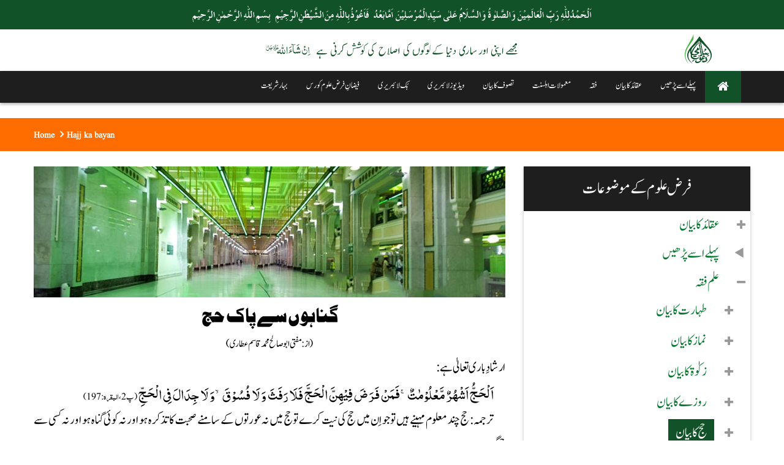

--- FILE ---
content_type: text/html;charset=UTF-8
request_url: https://www.dawateislami.net/islamicportal/ur/farzuloom/hajj-ka-bayan
body_size: 200783
content:
	<!doctype html>
<html class="">
	
<head>
	
	
<!-- Meta Pixel Code -->
<script>
!function(f,b,e,v,n,t,s)
{if(f.fbq)return;n=f.fbq=function(){n.callMethod?
n.callMethod.apply(n,arguments):n.queue.push(arguments)};
if(!f._fbq)f._fbq=n;n.push=n;n.loaded=!0;n.version='2.0';
n.queue=[];t=b.createElement(e);t.async=!0;
t.src=v;s=b.getElementsByTagName(e)[0];
s.parentNode.insertBefore(t,s)}(window, document,'script',
'https://connect.facebook.net/en_US/fbevents.js');
fbq('init', '1188503422310388');
fbq('track', 'PageView');
</script>
<noscript><img height="1" width="1" style="display:none"
src="https://www.facebook.com/tr?id=1188503422310388&ev=PageView&noscript=1"
/></noscript>
<!-- End Meta Pixel Code -->


<!-- Home Page build date & version -->

<!-- Downloads build date & version -->

<!-- Prayer timing build date & version -->

<!-- Books library build date & version -->

<!-- Media library build date & version -->

<!-- Gallery build date & version -->

<!-- News/Updates build date & version -->

<!-- Career portal build date & version -->

<!-- Pamphlet build date & version -->

<!-- Blog build date & version -->

<!-- Donation build date & version -->

<!-- Radio build date & version -->

<!-- Radio build date & version -->




<meta http-equiv="Content-Type" content="text/html; charset=utf-8" />
<meta http-equiv="X-UA-Compatible" content="IE=edge">
<meta name="viewport" content="width=device-width, initial-scale=1">
  


<meta name="Keywords" content="hajj ka bayan">
<meta name="description" content="hajj ka bayan">	
	
<meta property="og:title" content="حج کا بیان" />
<meta property="og:url"content="" />
<meta property="og:description" content="hajj ka bayan" />
<meta property="og:image" content="https://data2.dawateislami.net/islamicportal/farz-uloom/fiqh/hajj-ka-bayan-aur-fazail.jpg">

<meta name="build-version" content=""/>
<meta name="build-date" content="" />

<!--  Bing Webmaster  -->
<meta name="msvalidate.01" content="13442B412777AAA039E560CC30680C04" />
<!--  Bing Webmaster  -->

<!-- Global site Verification - Google Web Master -->
<meta name="google-site-verification" content=" ">

<!--   Canonical     -->
<link href="https://www.dawateislami.net/islamicportal/ur/farzuloom/hajj-ka-bayan" rel="canonical">


<!-- Global site tag (gtag.js) - Google Analytics -->
 <script>
    (function(w,d,s,l,i){w[l]=w[l]||[];w[l].push({'gtm.start':
            new Date().getTime(),event:'gtm.js'});var f=d.getElementsByTagName(s)[0],
        j=d.createElement(s),dl=l!='dataLayer'?'&l='+l:'';j.async=true;j.src=
        'https://www.googletagmanager.com/gtm.js?id='+i+dl;f.parentNode.insertBefore(j,f);
    })(window,document,'script','dataLayer','GTM-PFXP6JD');
</script>

    
		
		
		<title>hajj ka bayan</title>
		
	<link rel="shortcut icon" href="/islamicportal/resources/resources/images/favicon.ico?">
    <link href="https://resources.dawateislami.net/islamicportal/resources/resources/libraries/bootstrap/bootstrap.css " rel="stylesheet" />
    <linK href="https://resources.dawateislami.net/islamicportal/resources/resources/libraries/owl-carousel/owl.carousel.css " rel="stylesheet" /> <!-- Core Owl Carousel CSS File  *	v1.3.3 -->
    <linK href="https://resources.dawateislami.net/islamicportal/resources/resources/libraries/owl-carousel/owl.theme.css " rel="stylesheet" /> <!-- Core Owl Carousel CSS Theme  File  *	v1.3.3 -->
	<link href="https://resources.dawateislami.net/islamicportal/resources/resources/libraries/flexslider/flexslider.css " rel="stylesheet" /> <!-- flexslider -->

	<!-- Fonts Style -->
	<link href="https://resources.dawateislami.net/islamicportal/resources/resources/css/fonts-style.css " rel="stylesheet"/>
	<link href="https://misc.dawateislami.net/fonts/fonts.css?" rel="stylesheet"/>
	<!-- Fonts Style /-->

	<link href="https://resources.dawateislami.net/islamicportal/resources/resources/libraries/fonts/font-awesome.min.css " rel="stylesheet" />
	<link href="https://resources.dawateislami.net/islamicportal/resources/resources/libraries/animate/animate.min.css " rel="stylesheet" />
    <link href="https://resources.dawateislami.net/islamicportal/resources/resources/css/components-black.css " rel="stylesheet"/>
	<link href="https://resources.dawateislami.net/islamicportal/resources/resources/css/style-black.css " rel="stylesheet" />
	<link href="https://resources.dawateislami.net/islamicportal/resources/resources/css/style.css " rel="stylesheet" />
    <link href="https://resources.dawateislami.net/islamicportal/resources/resources/css/media.css " rel="stylesheet" />

    <script src="https://resources.dawateislami.net/islamicportal/resources/resources/js/jquery-2.2.3.js? "></script>
	<script src="https://resources.dawateislami.net/islamicportal/resources/resources/js/jquery.serializejson.min.js?$buildVersion "></script>
	<script src="https://resources.dawateislami.net/islamicportal/resources/resources/js/jquery.blockUI.js "></script>
	<script type="text/javascript" src="https://resources.dawateislami.net/islamicportal/resources/resources/js/custom_validations.js?$buildVersion "></script>
	
	
		
	<link href="https://fonts.googleapis.com/css?family=Cutive+Mono|Lato" rel="stylesheet">
    <link href="https://maxcdn.bootstrapcdn.com/font-awesome/4.7.0/css/font-awesome.min.css" rel="stylesheet" integrity="sha384-wvfXpqpZZVQGK6TAh5PVlGOfQNHSoD2xbE+QkPxCAFlNEevoEH3Sl0sibVcOQVnN" crossorigin="anonymous">

	<link href="https://resources.dawateislami.net/islamicportal/resources/resources/css/archives.css " rel="stylesheet" />
	 
		 <link href="https://resources.dawateislami.net/islamicportal/resources/resources/css/custom.css " rel="stylesheet" />

	
		
	


		
</head>
<body onbeforeunload="loadingPage()" data-offset="200" data-spy="scroll" data-target=".primary-navigation">

		<!-- Else Google Tag Manager (noscript) -->
	<noscript>
		<iframe src="https://www.googletagmanager.com/ns.html?id=GTM-PFXP6JD" height="0" width="0" style="display:none;visibility:hidden">
		</iframe>
	</noscript>
	<!-- End Google Tag Manager (noscript) -->
		
	<a id="top"></a>

    <header id="header" class="header">
    <!-- top-header -->
    <div class="top-header" style="background: #125229; border-top:6px solid #125229;">
        <!-- container -->
        <div class="container">
            <div class="row">
            <!-- <ul class="top-social col-md-2 col-sm-2">
                <li>
                <a href="https://www.facebook.com/dawateislami.net/">
                    <i class="fa fa-facebook"></i>
                </a>
                </li>
                <li>
                <a href="https://twitter.com/madaniinfo">
                    <i class="fa fa-twitter"></i>
                </a>
                </li>
                <li>
                <a href="http://google.com/+dawateislami">
                    <i class="fa fa-google-plus"></i>
                </a>
                </li>
            </ul>
            <div class="col-md-7 col-sm-7">
                <div style='text-align: center; margin-top:5px; margin:auto;'>
                <img src="magazine/resources/images/logo/khutba.png" alt="Khutba" style="margin-top: 2%;">
                </div>
            </div>
            <div class="top-menu col-md-3 col-sm-3">
                <ul class="nav navbar-nav" style="float:right;margin-top:3px;">
                <li>
                    <select id="site_lang" name="site_lang" onchange="location = appContext+this.value;">
                    <option value="ur" selected>Urdu</option>
                    <option value="en">English</option>
                    </select>
                </li>
                </ul>
            </div> -->
              <div class="col-md-12">
                <div class="text-center"><img src="https://www.dawateislami.net/islamicportal/resources/resources/images/khutba.svg" alt="Khutba" style="height: 35px; width: auto; margin-bottom: 7px;"></div>
              </div>
            </div>
        </div>
      <!-- container /- -->
    </div>
    <!-- top-header /- -->
    <!-- logo-add-block -->
    <div class="logo-add-block">
      <!-- container -->
      <div class="container">
        <div class="row">
          <div class="col-md-2 col-sm-2" >
    				<!-- <p class="text-center"><span class="h2">30</span> <br>Jamadi ul Awwal<br>1439 Hijri</p> -->
          </div>
          <div class="col-md-8 col-sm-8">
			<center>
              <img src="https://www.dawateislami.net/islamicportal/resources/resources/images/motto-urdu-30px.svg" alt="logo" class="img-responsive" style="height: 52px;">
			</center>
            </div>
          <div class="col-md-2 logo-block col-sm-12 hidden-xs ">
            <center>
              <a href="https://www.dawateislami.net/">
                <img src="https://resources.dawateislami.net/islamicportal/resources/resources/images/logo/dawateislami.png " alt="logo" class="img-responsive" style="height:48px;">
              </a>
            </center>
          </div>
          <!-- <div class="col-md-8 add-block col-sm-12 hidden-xs">
            <center>
              <img src="magazine/resources/images/madani_maqsad_update.png" alt="Madani Maqsad" />
            </center>
          </div>
          <div class="col-md-2 logo-block col-sm-12 hidden-xs" style="line-height: 20px; padding: 0px;">
            <center>
              <a href="magazine/ur">
                <img src="magazine/resources/images/logo/mahnama.png" alt="Mahnama Logo" class="img-responsive" />
              </a>
              <span style="font-size: 15px; font-weight: bold;">جمادی الاولٰی 1439 ھ | فروری 2018 ء </span>
            </center>
          </div>
          <div class="col-xs-12 add-block hidden-sm hidden-md hidden-lg">
            <a href="magazine/">
              <img src="magazine/resources/images/logo/mahnama.png" alt="Mahnama Logo" />
            </a>
            <br>
            <span style="font-size: 16px; font-weight: bold;">جمادی الاولٰی 1439 ھ | فروری 2018 ء </span>
          </div> -->
        </div>
      </div>
      <!-- container /- -->
    </div>
    <!-- logo-add-block /- -->
    <style type="text/css">
      @media(min-width: 1000px) {
        .navbar-nav>li {
          float: right !important;
        }
        .navbar-nav>li>a {
          float: right !important;
        }
        .navbar {
          float: right;
        }
      }
    </style>
    <!-- menu-block -->
    <div class="menu-block">
      <!-- container -->
      <div class="container">
        <div class="row">
          <div class="col-md-3 search-follow ow-right-padding ">
            <a href="#" class="follow hidden-sm hidden-md hidden-lg "> </a>
          </div>
          <div class="col-md-12">

            <!-- Nav -->
			
<style>
    @media (min-width: 991px) {
        .mega-dropdown-menu {
            min-width: 906px;
        }
    }
	/*.mega-dropdown-menu {*/
		/*left: -577px;*/
	/*}*/
</style>

<nav class="navbar navbar-default">
    <div class="navbar-header">
        <button aria-controls="navbar" aria-expanded="false" data-target="#navbar" data-toggle="collapse" class="navbar-toggle collapsed"
            type="button">
            <span class="sr-only">Toggle navigation</span>
            <span class="icon-bar"></span>
            <span class="icon-bar"></span>
            <span class="icon-bar"></span>
        </button>
    </div>
    <div class="navbar-collapse collapse" id="navbar">
    <ul class="nav navbar-nav dropdown-main_en">
        <li class="dropdown active ">
			 				<a href="/islamicportal/ur/farzuloom" style="padding-left: 20px !important; padding-right: 20px !important;">
             				<i class="fa fa-home"></i>
            </a>
        </li>
        
												
			<li>
 <a href="https://www.dawateislami.net/islamicportal/ur/farzuloom/pehlay-esay-parahen">
  پہلے اسے پڑھیں  
 </a>
</li>

  		<li class="dropdown mega-dropdown">
			<a href="/islamicportal/ur/farzuloom/aqaid-ka-bayaan">
		  عقائد کا بیان
		 </a>
			<ul class="dropdown-menu mega-dropdown-menu">
				<li class="col-sm-4">
					<ul>
						<li>
							<a href="/islamicportal/ur/farzuloom/jannat-ka-bayan" id="data4_sub26" target="_blank">جنّت کا بیان</a>
						</li>
						<li>
							<a href="/islamicportal/ur/farzuloom/dozakh-ka-bayan" id="data4_sub26" target="_blank">دوزخ کا بیان</a>
						</li>
						<li>
							<a href="/islamicportal/ur/farzuloom/iman-o-kufr-ka-bayan" id="data4_sub26" target="_blank">ایمان و کفر کا بیان</a>
						</li>
						<li>
							<a href="/islamicportal/ur/farzuloom/imamat-ka-bayan" id="data4_sub26" target="_blank">امامت کا بیان</a>
						</li>
						<li>
							<a href="/islamicportal/ur/farzuloom/wilayat-ka-bayan" id="data4_sub26" target="_blank">ولایت کا بیان</a>
						</li>
					</ul>
				</li>
				
				
				<li class="col-sm-4">
					<ul>
						<li>
							<a href="/islamicportal/ur/farzuloom/malaika-ka-bayan" id="data4_sub26" target="_blank">ملائکہ کا بیان</a>
						</li>
						<li>
							<a href="/islamicportal/ur/farzuloom/jinn-ka-bayan" id="data4_sub26" target="_blank">جِنّ کا بیان</a>
						</li>
						<li>
							<a href="/islamicportal/ur/farzuloom/aalim-e-barzakh-ka-bayan" id="data4_sub26" target="_blank">عالمِ برزخ کا بیان</a>
						</li>
						<li>
							<a href="/islamicportal/ur/farzuloom/muad-o-hasr-ka-bayan" id="data4_sub26" target="_blank">معاد و حشر کا بیان</a>
						</li>
						
					</ul>
				</li>
				<li class="col-sm-4">
					<ul>
						<li>
							<a href="/islamicportal/ur/farzuloom/aqaid-mutaliq-zaat-o-sifaat-elahi" id="data4_sub22" target="_blank">عقا ئد متعلقہ ذات و صفاتِ الٰہی جَلّ جلا لہ</a>
						</li>
						<li>
							<a href="/islamicportal/ur/farzuloom/taqdeer-ka-bayan" id="data4_sub23" target="_blank">تقدیر کا بیان</a>
						</li>
						<li>
							<a href="/islamicportal/ur/farzuloom/aqaid-e-nabuwat" id="data4_sub24" target="_blank">عقائد متعلّقہ نبوت</a>
						</li>
						<li>
							<a href="/islamicportal/ur/farzuloom/syed-ul-mursaleen" id="data4_sub25" target="_blank">سید المرسلین صَلَّی اللہُ عَلَیْہِ وَاٰلِہٖ وَسَلَّمَ کے خصائص</a>
						</li>
						<li>
							<a href="/islamicportal/ur/farzuloom/shirk-se-door-rahen" id="data4_sub25" target="_blank">شرک سے دور رہیں</a>
						</li>

					</ul>
				</li>
				

			</ul>
			</li>
			
		<li class="dropdown">
			<a href="javascript:void(0)" class="dropdown-toggle disabled" data-toggle="dropdown" aria-expanded="false"> فقہ </a>
			<ul class="dropdown-menu" role="menu">
				<li>
				<a href="/islamicportal/ur/farzuloom/taharat-ka-bayan">
					طہارت کا بیان
				</a>
				</li>
				<li>
				<a href="/islamicportal/ur/farzuloom/namaz-ka-bayan">
					نماز کا بیان
				</a>
				</li>
				<li>
				<a href="/islamicportal/ur/farzuloom/zakat-ka-bayan">
					زکوٰۃ کا بیان
				</a>
				</li>
				<li>
				<a href="/islamicportal/ur/farzuloom/roze-ka-bayan">
					روزہ کا بیان
				</a>
				</li>
				<li>
				<a href="/islamicportal/ur/farzuloom/qurbani-ka-bayan">
					قربانی کا بیان
				</a>
				</li>
				<li>
				<a href="/islamicportal/ur/farzuloom/hajj-ka-bayan">
					حج کا بیان
				</a>
				</li>
			</ul>
        </li>
		
		  		<li class="dropdown mega-dropdown">
			<a href="/islamicportal/ur/farzuloom/">
		  معمولات اہلسنت
		 </a>
			<ul class="dropdown-menu mega-dropdown-menu">
				
				<li class="col-sm-4">
					<ul>
						
						<li>
							<a href="/islamicportal/ur/farzuloom/anghotay-chomna" id="data4_sub26" target="_blank">انگوٹھے چومنا</a>
						</li>
						<li>
							<a href="/islamicportal/ur/farzuloom/qabr-par-azan" id="data4_sub26" target="_blank">قبر پر اذان</a>
						</li>
						<li>
							<a href="/islamicportal/ur/farzuloom/bidat-se-door-rahen" id="data4_sub26" target="_blank">بدعت سے دور رہیں</a>
						</li>
						<li>
							<a href="/islamicportal/ur/farzuloom/melad-shareef-manana" id="data4_sub26" target="_blank">میلادشریف منانا</a>
						</li>
						
					</ul>
				</li>
				<li class="col-sm-4">
					<ul>
						<li>
							<a href="/islamicportal/ur/farzuloom/pukhta-mazar-aur-quba-banana" id="data4_sub26" target="_blank">پختہ مزاراورقُبّہ بنانا</a>
						</li>
						<li>
							<a href="/islamicportal/ur/farzuloom/ziyarate-qaboor" id="data4_sub26" target="_blank">زیارتِ قبور</a>
						</li>
						<li>
							<a href="/islamicportal/ur/farzuloom/nazr-o-niyaz" id="data4_sub26" target="_blank">نذر و نیاز</a>
						</li>
						<li>
							<a href="/islamicportal/ur/farzuloom/tabarukaat-ki-tazem" id="data4_sub26" target="_blank">تبرّکات کی تعظیم</a>
						</li>
						<li>
							<a href="/islamicportal/ur/farzuloom/azan-o-aqamat-say-qabal-durood-pak-parhna" id="data4_sub26" target="_blank">اذان و اقامت سے قبل درودِ پاک پڑھنا</a>
						</li>
						
					</ul>
				</li>
				
				<li class="col-sm-4">
					<ul>
						<li>
							<a href="/islamicportal/ur/farzuloom/nida-e-ya-rasolallah" id="data4_sub22" target="_blank">ندائےیارسول اللہ صَلَّی اللہُ تَعَالٰی عَلَیْہِ وَاٰلِہٖ وَسَلَّمَ</a>
						</li>
						<li>
							<a href="/islamicportal/ur/farzuloom/ghair-ullah-say-madad-mangna" id="data4_sub23" target="_blank">غیر اللہ سے مدد مانگنا</a>
						</li>
						<li>
							<a href="/islamicportal/ur/farzuloom/tawassul-karna" id="data4_sub24" target="_blank">توسّل کرنا</a>
						</li>
						<li>
							<a href="/islamicportal/ur/farzuloom/aesal-e-sawaab" id="data4_sub25" target="_blank">ایصال ثواب</a>
						</li>
						<li>
							<a href="/islamicportal/ur/farzuloom/kisi-buzrug-ka-urs-manana" id="data4_sub26" target="_blank">کسی بزُرگ کا عُرس منانا</a>
						</li>

					</ul>
				</li>
				
			</ul>
			</li>
			
			<li class="dropdown">
			<a href="javascript:void(0)" class="dropdown-toggle disabled" data-toggle="dropdown" aria-expanded="false">تصوف کا بیان</a>
			<ul class="dropdown-menu" role="menu">
				<li>
				<a href="/islamicportal/ur/farzuloom/batini-bemarieon-ki-malomaat">
					باطنی گناہوں کی تباہ کاریاں 
				</a>
				</li>
				<li>
				<a href="/islamicportal/ur/farzuloom/batni-muhlikaat-ki-tareefaat">
					باطنی مہلکات کی تعریفات
				</a>
				</li>
				<li>
				<a href="/islamicportal/ur/farzuloom/muhalikaat-ka-bayaan">
					مُہْلِکَات(یعنی ہلاک کرنے والے امور کا بیان)
				</a>
				</li>
				<li>
				<a href="/islamicportal/ur/farzuloom/nijat-dilan-e-amal-ki-tareefaat">
					نجات دلانے والے اعمال کی تعریفات
				</a>
				</li>
				<li>
				<a href="/islamicportal/ur/farzuloom/munjiyaat-ka-bayaan">
					مُنْجِیَات(یعنی نجات دلانے والے امور کا بیان)
				</a>
				</li>
			</ul>
        </li>
		

<li>
 <a href="https://www.dawateislami.net/islamicportal/ur/farzuloom/allvideos"target="_blank">
  ویڈیوز لائبریری  
 </a>
</li>
	
	
<li>
 <a href="https://www.dawateislami.net/islamicportal/ur/farzuloom/allbooks"target="_blank">
  بُک لائبریری  
 </a>
</li>

<li>
 <a href="https://www.dawateislami.net/medialibrary/program?pro=1459"target="_blank">
  فیضانِ فرض علوم کورس  
 </a>
</li>

<li>
 <a href="https://www.dawateislami.net/bookslibrary/ur/bahar-e-shariat-jild-1"target="_blank">
  بہار شریعت  
 </a>
</li>
			
				
    </ul>
  </div>
  <!-- .nav-collapse /- -->
</nav>

          </div>
        </div>
        <!-- <div class="download download_en">
          <a href="https://data2.dawateislami.net/Data/Books/Download/ur/pdf/2018/1684-1.pdf" target="_blank">
            <img src="magazine/resources/images/downloads.png" class="d1" alt="Mahnama Downloads" />
          </a>
          <a href="http://websites.dawateislami.net/subscriptionmanagement/Customer" target="_blank"><img src="/magazine/resources/images/subscribe.png" class="d2" alt="Mahnama Subscription"/></a>
        </div> -->
      </div>
      <!-- container /- -->
    </div>
    <!-- menu-block /- -->
  </header>
  <!-- Header Section /- -->    <!-- Header Section-->
        
	 
	
        			
    <!--page-breadcrumb -->
    <div class="page-breadcrumb" >
    	<div class="container">
		   			<ol class="breadcrumb pull-left col-xs-6">
    			<li>
											<a href="/islamicportal/ur">Home</a>
									</li>
								<li class="active">Hajj ka bayan</li>
    		</ol>
	
    		
    	</div>
    </div>
    <!-- page-breadcrumb /- -->
        
    <!-- Single Post -->
    <div id="single-post" class="single-post">
    		
    	<!-- Container -->
    	<div class="container">
    		<div class="row">
				
				<!-- col-md-8 -->
    			<div class="col-md-8 col-sm-6">
					    					<article>						
        					<!-- blog-box -->
        					<div class="blog-box">
        						<div class="entry-cover">
        																<img src="https://data2.dawateislami.net/islamicportal/farz-uloom/fiqh/hajj-ka-bayan-aur-fazail.jpg" alt="حج کا بیان" />
								        							<!-- <a id="add_sign_count-1" class="add-sign-big color-pink-red"><i class="fa fa-angle-down"></i></a> -->
        						</div>
        				
        						<div class="blog-content">
        
        							<!--[if gte mso 9]><xml>
 <o:OfficeDocumentSettings>
  <o:AllowPNG/>
 </o:OfficeDocumentSettings>
</xml><![endif]--> 
  <p class="MsoNormal" dir="rtl" style="margin-bottom: 0.0001pt; text-align: center; line-height: normal; direction: rtl; unicode-bidi: embed;" align="center"><span style="font-size: 24pt; font-family: Aslam; letter-spacing: -0.2pt;" lang="ER">گناہوں سے پاک حج</span><span dir="ltr" style="font-size: 12pt; font-family: &quot;Times New Roman&quot;,&quot;serif&quot;;"></span></p> 
  <p class="MsoNormal" dir="rtl" style="margin-bottom: 0.0001pt; text-align: center; line-height: normal; direction: rtl; unicode-bidi: embed;" align="center"><span dir="rtl"></span><span dir="rtl"></span><span style="font-size: 14pt; font-family: &quot;Jameel Noori Nastaleeq&quot;; letter-spacing: -0.2pt;" lang="ER"><span dir="rtl"></span><span dir="rtl"></span>(از: مفتی ابو صالح محمد قاسم عطاری)</span><span style="font-size: 12pt; font-family: &quot;Jameel Noori Nastaleeq&quot;;" lang="AR-SA"></span></p> 
  <p class="MsoNormal" dir="rtl" style="margin-bottom: 0.0001pt; text-align: justify; line-height: normal; direction: rtl; unicode-bidi: embed;"><span style="font-size: 18pt; font-family: &quot;Jameel Noori Nastaleeq&quot;; letter-spacing: -0.2pt;" lang="ER">ارشادِ باری تعالیٰ ہے:</span><span style="font-size: 12pt; font-family: &quot;Jameel Noori Nastaleeq&quot;;" lang="AR-SA"></span></p> 
  <p class="MsoNormal" dir="rtl" style="margin-bottom: 0.0001pt; text-align: justify; text-indent: 0.2in; line-height: normal; direction: rtl; unicode-bidi: embed;"><span style="font-size: 18pt; font-family: &quot;Al Qalam Quran Majeed Web2_D&quot;;" lang="ER">اَلْحَجُّ
اَشْهُرٌ مَّعْلُوْمٰتٌۚ-فَمَنْ فَرَضَ فِیْهِنَّ الْحَجَّ فَلَا رَفَثَ وَ لَا
فُسُوْقَۙ-وَ لَا جِدَالَ فِی الْحَجِّ</span><span style="font-size: 16pt; font-family: &quot;Al Qalam Quran Majeed Web2_D&quot;;" lang="ER"> </span><span style="font-size: 12pt; font-family: &quot;Jameel Noori Nastaleeq&quot;;" lang="ER">(<span>پ2</span>،</span><span style="font-size: 12pt; font-family: Al_Mushaf;" lang="ER">البقرہ</span><span style="font-size: 12pt; font-family: &quot;Jameel Noori Nastaleeq&quot;;" lang="ER">:197)</span><span style="font-size: 12pt; font-family: &quot;Jameel Noori Nastaleeq&quot;;" lang="AR-SA"></span></p> 
  <p class="MsoNormal" dir="rtl" style="margin-bottom: 0.0001pt; text-align: justify; text-indent: 0.2in; line-height: normal; direction: rtl; unicode-bidi: embed;"><span style="font-size: 18pt; font-family: &quot;Jameel Noori Nastaleeq&quot;; letter-spacing: -0.2pt;" lang="ER">ترجمہ: </span><span style="font-size: 18pt; font-family: &quot;Jameel Noori Nastaleeq&quot;;" lang="ER">حج چند معلوم
مہینے ہیں تو جو اِن میں حج کی نیت کرے توحج میں نہ عورتوں کے سامنے صحبت کا تذکرہ
ہو اور نہ کوئی گناہ ہو اور نہ کسی سے جھگڑا ہو۔</span><span style="font-size: 12pt; font-family: &quot;Jameel Noori Nastaleeq&quot;;" lang="AR-SA"></span></p> 
  <p class="MsoNormal" dir="rtl" style="margin-bottom: 0.0001pt; text-align: justify; text-indent: 0.2in; line-height: normal; direction: rtl; unicode-bidi: embed;"><span style="font-size: 18pt; font-family: Aslam; letter-spacing: -0.2pt;" lang="ER">تفسیر:</span><span style="font-size: 18pt; font-family: &quot;Jameel Noori Nastaleeq&quot;; letter-spacing: -0.2pt;" lang="ER">حج ایک مُقَدّس عبادت ہے جس کے ارکان کی ادائیگی</span><span style="font-size: 18pt; font-family: &quot;Jameel Noori Nastaleeq&quot;;" lang="ER"> برکت والے شہر
مکّۂ مکرمہ کے مقدس مقامات یعنی خانۂ کعبہ کے اردگرد، صفا و مروہ پر اور حُدودِ
مکّہ سے باہر معزز و محترم مقامات مِنیٰ، مُزْدَلِفہ اور عَرَفات میں ہوتی ہے۔
سفرِ حج ادب، احترام، تعظیم، بندگی، محبت، وارفتگی اور اطاعت کا سفر ہے جس میں ہر
قدم پر شَرْعی احکام کے زیور سے آراستہ رہنے کا <span style="letter-spacing: -0.3pt;">حکم ہے، اس لئے اس سفر کو گناہوں سے آلودہ کرنا سخت
معیوب</span> اور نہایت ناپسندیدہ ہے۔ شروع میں مذکور آیتِ قراٰنی میں حکم دیا گیا
ہے کہ جو شخص احرام باندھ کر نیت و تلبیہ کے ساتھ <span style="letter-spacing: -0.2pt;">حج شروع کرلے تو اس پر لازم ہے کہ اپنی حلال بیوی کے
سامنے بھی ہم بستری<span> </span>کا تذکرہ کرے اور نہ
ہی زبان کو فحش و بیہودہ گفتگو سے آلودہ کرے، کسی گناہ کا ارتکاب نہ کرے اور کسی
سے بھی دنیاوی معاملے میں جھگڑا نہ کرے یعنی بندے پر لازم ہے کہ اس کا حج گناہوں
سے پاک ہو اور اس کے ساتھ ساتھ دورانِ حج اور </span><span style="letter-spacing: -0.4pt;">ارکانِ حج کی تکمیل کے بعد کثرت سے ذکرِ الٰہی میں
مشغول رہے،</span><span style="letter-spacing: -0.2pt;"> جیسا
کہ ارشادِ باری </span></span><span style="font-size: 18pt; font-family: Al_Mushaf; letter-spacing: -0.2pt;" lang="ER">تعالٰی</span><span style="font-size: 18pt; font-family: &quot;Jameel Noori Nastaleeq&quot;; letter-spacing: -0.2pt;" lang="ER"> ہے:</span><span style="font-size: 12pt; font-family: &quot;Jameel Noori Nastaleeq&quot;;" lang="AR-SA"></span></p> 
  <p class="MsoNormal" dir="rtl" style="margin-bottom: 0.0001pt; text-align: justify; text-indent: 0.2in; line-height: normal; direction: rtl; unicode-bidi: embed;"><span style="font-size: 18pt; font-family: &quot;Al Qalam Quran Majeed Web2_D&quot;;" lang="ER">فَاِذَاۤ اَفَضْتُمْ مِّنْ عَرَفٰتٍ فَاذْكُرُوا اللّٰهَ
عِنْدَ الْمَشْعَرِ الْحَرَامِ۪-وَ اذْكُرُوْهُ كَمَا هَدٰىكُمْ</span><span style="font-size: 12pt; font-family: &quot;Jameel Noori Nastaleeq&quot;;" lang="AR-SA">(پ2، </span><span style="font-size: 12pt; font-family: Al_Mushaf;" lang="AR-SA">البقرہ</span><span style="font-size: 12pt; font-family: &quot;Jameel Noori Nastaleeq&quot;;" lang="AR-SA">: 198)</span><span style="font-size: 12pt; font-family: &quot;Jameel Noori Nastaleeq&quot;;" lang="AR-SA"> </span><span style="font-size: 12pt; font-family: &quot;Jameel Noori Nastaleeq&quot;;" lang="AR-SA"></span></p> 
  <p class="MsoNormal" dir="rtl" style="margin-bottom: 0.0001pt; text-align: justify; text-indent: 0.2in; line-height: normal; direction: rtl; unicode-bidi: embed;"><span style="font-size: 18pt; font-family: Al_Mushaf; position: relative; top: -1pt;" lang="ER">ترجمۂ کنز العرفان:</span><strong><span style="font-size: 16pt; font-family: Al_Mushaf; letter-spacing: -0.2pt;" lang="ER"><span> </span></span></strong><span style="font-size: 18pt; font-family: &quot;Jameel Noori Nastaleeq&quot;; letter-spacing: -0.2pt;" lang="AR-SA">تو جب تم عرفات سے واپس لوٹو تو مَشعرِ حرام کے پاس </span><span style="font-size: 20pt; font-family: Al_Mushaf; letter-spacing: -0.2pt;" lang="ER">اللہ</span><span style="font-size: 22pt; font-family: &quot;Jameel Noori Nastaleeq&quot;; letter-spacing: -0.2pt;" lang="ER"> </span><span style="font-size: 18pt; font-family: &quot;Jameel Noori Nastaleeq&quot;; letter-spacing: -0.2pt;" lang="AR-SA">کو یاد کرو اور اس کا ذکر کرو کیونکہ </span><span style="font-size: 18pt; font-family: &quot;Jameel Noori Nastaleeq&quot;;" lang="AR-SA">اس نے تمہیں
ہدایت دی ہے۔</span><span style="font-size: 18pt; font-family: &quot;Jameel Noori Nastaleeq&quot;;" lang="AR-SA">اور ارشاد فرمایا:</span><span style="font-size: 12pt; font-family: &quot;Jameel Noori Nastaleeq&quot;;" lang="AR-SA"></span></p> 
  <p class="MsoNormal" dir="rtl" style="margin-bottom: 0.0001pt; text-align: justify; line-height: normal; direction: rtl; unicode-bidi: embed;"><span style="font-size: 18pt; font-family: &quot;Al Qalam Quran Majeed Web2_D&quot;;" lang="ER">فَاِذَا
قَضَیْتُمْ مَّنَاسِكَكُمْ فَاذْكُرُوا اللّٰهَ كَذِكْرِكُمْ اٰبَآءَكُمْ اَوْ
اَشَدَّ ذِكْرًا</span><span style="font-size: 12pt; font-family: &quot;Jameel Noori Nastaleeq&quot;;" lang="AR-SA">(پ2،
</span><span style="font-size: 12pt; font-family: Al_Mushaf;" lang="AR-SA">البقرہ</span><span style="font-size: 12pt; font-family: &quot;Jameel Noori Nastaleeq&quot;;" lang="AR-SA">:200)</span><span style="font-size: 12pt; font-family: &quot;Jameel Noori Nastaleeq&quot;;" lang="AR-SA"></span></p> 
  <p class="MsoNormal" dir="rtl" style="margin-bottom: 0.0001pt; text-align: justify; text-indent: 0.2in; line-height: normal; direction: rtl; unicode-bidi: embed;"><span style="font-size: 18pt; font-family: Al_Mushaf; position: relative; top: -1pt;" lang="ER">ترجمۂ کنز العرفان:</span><span style="font-size: 18pt; font-family: &quot;Jameel Noori Nastaleeq&quot;;" lang="AR-SA">پھر جب اپنے حج کے کام پورے کرلو تو</span><span style="font-size: 22pt; font-family: &quot;Jameel Noori Nastaleeq&quot;;" lang="AR-SA"> </span><span style="font-size: 20pt; font-family: Al_Mushaf;" lang="ER">اللہ</span><span style="font-size: 22pt; font-family: &quot;Jameel Noori Nastaleeq&quot;;" lang="ER"> </span><span style="font-size: 18pt; font-family: &quot;Jameel Noori Nastaleeq&quot;;" lang="AR-SA">کا ذکر کرو جیسے اپنے باپ دادا کا ذکر
کرتے تھے بلکہ اس سے زیادہ </span><span style="font-size: 18pt; font-family: &quot;Jameel Noori Nastaleeq&quot;;" lang="AR-SA">(ذکر کرو)</span><span style="font-size: 18pt; font-family: &quot;Jameel Noori Nastaleeq&quot;;" lang="AR-SA">۔</span><span style="font-size: 12pt; font-family: &quot;Jameel Noori Nastaleeq&quot;;" lang="AR-SA"></span></p> 
  <p class="MsoNormal" dir="rtl" style="margin-bottom: 0.0001pt; text-align: justify; text-indent: 0.2in; line-height: normal; direction: rtl; unicode-bidi: embed;"><span style="font-size: 18pt; font-family: &quot;Jameel Noori Nastaleeq&quot;; letter-spacing: -0.2pt;" lang="AR-SA">حج کے سفر میں بطورِ خاص گناہوں سے بچنے
اور ذکرِ الٰہی کی کثرت کا حکم ہے<span> </span>لیکن
افسوس! فی زمانہ حج کا سفر ابھی شروع نہیں </span><span style="font-size: 18pt; font-family: &quot;Jameel Noori Nastaleeq&quot;; letter-spacing: -0.6pt;" lang="AR-SA">ہوتا کہ میڈیکل کے جعلی سرٹیفکیٹ اور جھوٹے مَحْرَم بنا کر گناہوں</span><span style="font-size: 18pt; font-family: &quot;Jameel Noori Nastaleeq&quot;; letter-spacing: -0.2pt;" lang="AR-SA"> کا سلسلہ شروع
ہوجاتا ہے جبکہ دوسری طرف سفر ختم ہوجاتا ہے لیکن گناہ ختم نہیں ہوتے جیسے ریا
کاری و حُبِّ جاہ اور ملاقات کے لئے نہ آنے والوں کی غیبتیں وغیرھا </span><span style="font-size: 16pt; font-family: Al_Mushaf; letter-spacing: -0.2pt;" lang="AR-SA">وَالْعِیاذُ
بِاللہِ تَعَالٰی</span><span style="font-size: 18pt; font-family: &quot;Jameel Noori Nastaleeq&quot;; letter-spacing: -0.2pt;" lang="AR-SA">۔ لوگ نیکیاں کمانے اور مغفرت پانے کے سفر میں گناہوں کا
انبار لئے وطن واپس<span> </span>لوٹتے ہیں۔</span><span style="font-size: 12pt; font-family: &quot;Jameel Noori Nastaleeq&quot;;" lang="AR-SA"></span></p> 
  <p class="MsoNormal" dir="rtl" style="margin-bottom: 0.0001pt; text-align: justify; text-indent: 0.2in; line-height: normal; direction: rtl; unicode-bidi: embed;"><span style="font-size: 18pt; font-family: &quot;Jameel Noori Nastaleeq&quot;; letter-spacing: -0.2pt;" lang="AR-SA">پیارے اسلامی بھائیو! یہ نہایت مقدّس سفر
ہے، نیکیوں کے </span><span style="font-size: 18pt; font-family: &quot;Jameel Noori Nastaleeq&quot;; letter-spacing: -0.6pt;" lang="AR-SA">اس سفر میں اجر و ثواب کے خزانے جمع
کریں، ہر قدم پر ذکر و دُرود،</span><span style="font-size: 18pt; font-family: &quot;Jameel Noori Nastaleeq&quot;; letter-spacing: -0.3pt;" lang="AR-SA"> </span><span style="font-size: 18pt; font-family: &quot;Jameel Noori Nastaleeq&quot;; letter-spacing: -0.8pt;" lang="AR-SA">احکامِ شَرْع کی پابندی، حقوق العباد کی ادائیگی، مسلمانوں کی خیر خواہی،</span><span style="font-size: 18pt; font-family: &quot;Jameel Noori Nastaleeq&quot;; letter-spacing: -0.2pt;" lang="AR-SA"> حاجیوں کی خدمت،
بوڑھوں کی تکریم، چھوٹوں پر </span><span style="font-size: 18pt; font-family: &quot;Jameel Noori Nastaleeq&quot;; letter-spacing: -0.4pt;" lang="AR-SA">شفقت، خود گناہوں
سے اجتِناب اور دوسروں کو ان سے مُمَانَعَت نیز نیکیوں کی دعوت کو اپنا معمول
بنالیں۔ ایسے سفر</span><span style="font-size: 18pt; font-family: &quot;Jameel Noori Nastaleeq&quot;; letter-spacing: -0.2pt;" lang="AR-SA"> کریں کہ خالق بھی راضی ہو اور مخلوق بھی خوش۔ یوں نہ ہو کہ
حج کے ضروری مسائل نہ سیکھ کر، یونہی ان پر عمل نہ کرکے اور سفر میں نمازیں قضا
کرکے نیز مقدّس مساجد میں دنیاوی باتیں کرکے، ہوٹلوں اور منیٰ و عرفات میں غیبتوں
میں مشغول رہ کر، مسجدِ حرام و منیٰ و عرفات جیسے مقدس مقامات پر بے پردگی اور بد
نگاہی کرکے </span><span style="font-size: 20pt; font-family: &quot;Jameel Noori Nastaleeq&quot;; letter-spacing: -0.2pt;" lang="AR-SA">اللّٰہ </span><span style="font-size: 16pt; font-family: &quot;Jameel Noori Nastaleeq&quot;; letter-spacing: -0.2pt;" lang="AR-SA">تعالٰی</span><span style="font-size: 18pt; font-family: &quot;Jameel Noori Nastaleeq&quot;; letter-spacing: -0.2pt;" lang="AR-SA"> کو ناراض کر
بیٹھیں اور اس بات کا بھی بہت خیال رکھیں کہ حقوق العباد ضائع کرکے، جگہ جگہ شور
مچاکر، دوسروں کو برا بھلا کہہ کر بلکہ گالی تک دے کر، لڑائی جھگڑا مول لے کر،
دوسروں کا سامان بلا اجازت استعمال کرکے، کمرے والوں کی نیند اور آرام خراب
کرکے<span> </span>اور خانۂ کعبہ کو چُھونے یا حجرِ
اسود کو بوسہ دینے یا حَطِیم میں داخل ہونے کے لئے لوگوں کو دھکے مار کر سینکڑوں
کبیرہ گناہوں کا ارتکاب کرکے </span><span style="font-size: 20pt; font-family: Al_Mushaf; letter-spacing: -0.2pt;" lang="ER">اللہ</span><span style="font-size: 16pt; font-family: Al_Mushaf; letter-spacing: -0.2pt;" lang="ER"> <span style="position: relative; top: -1pt;">عَزَّوَجَلَّ </span></span><span style="font-size: 18pt; font-family: &quot;Jameel Noori Nastaleeq&quot;; letter-spacing: -0.2pt;" lang="ER">کی ناراضی کے ساتھ
مخلوقِ خدا کو ہرگز ناراض نہ کریں۔ یونہی نمازی کے آگے سے گزرنے کے گناہ سے
بچیں۔منیٰ وعرفات کے خیموں میں لوگوں سے الجھنے سے گریز کریں۔ طواف و سَعِی و رمِی
جمرات اور وُقوفِ مِنیٰ و </span><span style="font-size: 18pt; font-family: Al_Mushaf; position: relative; top: -1pt;" lang="ER">مُزْدَلِفہ </span><span style="font-size: 18pt; font-family: &quot;Jameel Noori Nastaleeq&quot;; letter-spacing: -0.2pt;" lang="ER">و عرفات کے مقامات
زورِ بازو دکھانے، دوسروں پر غالب آنے اور دھونس جمانے کیلئے نہیں ہیں بلکہ عاجزی
و</span><span style="font-size: 16pt; font-family: Al_Mushaf; letter-spacing: -0.2pt;" lang="ER"> </span><span style="font-size: 18pt; font-family: Al_Mushaf; position: relative; top: -1pt;" lang="ER">تَذَلُّل </span><span style="font-size: 18pt; font-family: &quot;Jameel Noori Nastaleeq&quot;; letter-spacing: -0.2pt;" lang="ER">اورخُضُوع و
اِنِکسار کے ساتھ ربُّ العالمین سے مغفرت کی بھیک مانگنے کیلئے ہیں۔ خود کو ذرّۂ
ناچیز سے کمتر سمجھتے ہوئے اپنی ذات کو بُھلا دیں اور صرف مغفرت و رضائے الٰہی کی
طلب میں عبادت و ریاضت اور خیر خواہیِ امت میں مشغول رہیں۔</span><span style="font-size: 20pt; font-family: Al_Mushaf; letter-spacing: -0.2pt;" lang="ER"> اللہ </span><span style="font-size: 16pt; font-family: &quot;Jameel Noori Nastaleeq&quot;; letter-spacing: -0.2pt;" lang="ER">تعالیٰ </span><span style="font-size: 18pt; font-family: &quot;Jameel Noori Nastaleeq&quot;; letter-spacing: -0.2pt;" lang="ER">ہمیں گناہوں سے پاک حج کی توفیق بار بار عطا فرمائے۔</span><span style="font-size: 18pt; font-family: Al_Mushaf; position: relative; top: -1pt;" lang="ER">اٰمِیْن
بِجَاہِ النَّبِیِّ الْاَمِیْن</span><span style="font-size: 14pt; font-family: Al_Mushaf; position: relative; top: -1pt;" lang="ER"><span> </span>صلَّی اللہ تعالٰی
علیہ واٰلہٖ وسلَّم</span><span style="font-size: 18pt; font-family: &quot;Jameel Noori Nastaleeq&quot;; position: relative; top: -1pt;" lang="ER">۔</span><span style="font-size: 12pt; font-family: &quot;Jameel Noori Nastaleeq&quot;;" lang="ER">(ماہنامہ فیضانِ مدینہ، ستمبر2017، ص </span><span style="font-size: 12pt; font-family: &quot;Jameel Noori Nastaleeq&quot;;" lang="FA">۴)</span><span dir="ltr"></span></p> <!--[if gte mso 9]><xml>
 <w:WordDocument>
  <w:View>Normal</w:View>
  <w:Zoom>0</w:Zoom>
  <w:TrackMoves/>
  <w:TrackFormatting/>
  <w:PunctuationKerning/>
  <w:ValidateAgainstSchemas/>
  <w:SaveIfXMLInvalid>false</w:SaveIfXMLInvalid>
  <w:IgnoreMixedContent>false</w:IgnoreMixedContent>
  <w:AlwaysShowPlaceholderText>false</w:AlwaysShowPlaceholderText>
  <w:DoNotPromoteQF/>
  <w:LidThemeOther>EN-US</w:LidThemeOther>
  <w:LidThemeAsian>X-NONE</w:LidThemeAsian>
  <w:LidThemeComplexScript>AR-SA</w:LidThemeComplexScript>
  <w:Compatibility>
   <w:BreakWrappedTables/>
   <w:SnapToGridInCell/>
   <w:WrapTextWithPunct/>
   <w:UseAsianBreakRules/>
   <w:DontGrowAutofit/>
   <w:SplitPgBreakAndParaMark/>
   <w:EnableOpenTypeKerning/>
   <w:DontFlipMirrorIndents/>
   <w:OverrideTableStyleHps/>
  </w:Compatibility>
  <m:mathPr>
   <m:mathFont m:val="Cambria Math"/>
   <m:brkBin m:val="before"/>
   <m:brkBinSub m:val="&#45;-"/>
   <m:smallFrac m:val="off"/>
   <m:dispDef/>
   <m:lMargin m:val="0"/>
   <m:rMargin m:val="0"/>
   <m:defJc m:val="centerGroup"/>
   <m:wrapIndent m:val="1440"/>
   <m:intLim m:val="subSup"/>
   <m:naryLim m:val="undOvr"/>
  </m:mathPr></w:WordDocument>
</xml><![endif]--><!--[if gte mso 9]><xml>
 <w:LatentStyles DefLockedState="false" DefUnhideWhenUsed="true"
  DefSemiHidden="true" DefQFormat="false" DefPriority="99"
  LatentStyleCount="267">
  <w:LsdException Locked="false" Priority="0" SemiHidden="false"
   UnhideWhenUsed="false" QFormat="true" Name="Normal"/>
  <w:LsdException Locked="false" Priority="9" SemiHidden="false"
   UnhideWhenUsed="false" QFormat="true" Name="heading 1"/>
  <w:LsdException Locked="false" Priority="9" QFormat="true" Name="heading 2"/>
  <w:LsdException Locked="false" Priority="9" QFormat="true" Name="heading 3"/>
  <w:LsdException Locked="false" Priority="9" QFormat="true" Name="heading 4"/>
  <w:LsdException Locked="false" Priority="9" QFormat="true" Name="heading 5"/>
  <w:LsdException Locked="false" Priority="9" QFormat="true" Name="heading 6"/>
  <w:LsdException Locked="false" Priority="9" QFormat="true" Name="heading 7"/>
  <w:LsdException Locked="false" Priority="9" QFormat="true" Name="heading 8"/>
  <w:LsdException Locked="false" Priority="9" QFormat="true" Name="heading 9"/>
  <w:LsdException Locked="false" Priority="39" Name="toc 1"/>
  <w:LsdException Locked="false" Priority="39" Name="toc 2"/>
  <w:LsdException Locked="false" Priority="39" Name="toc 3"/>
  <w:LsdException Locked="false" Priority="39" Name="toc 4"/>
  <w:LsdException Locked="false" Priority="39" Name="toc 5"/>
  <w:LsdException Locked="false" Priority="39" Name="toc 6"/>
  <w:LsdException Locked="false" Priority="39" Name="toc 7"/>
  <w:LsdException Locked="false" Priority="39" Name="toc 8"/>
  <w:LsdException Locked="false" Priority="39" Name="toc 9"/>
  <w:LsdException Locked="false" Priority="35" QFormat="true" Name="caption"/>
  <w:LsdException Locked="false" Priority="10" SemiHidden="false"
   UnhideWhenUsed="false" QFormat="true" Name="Title"/>
  <w:LsdException Locked="false" Priority="1" Name="Default Paragraph Font"/>
  <w:LsdException Locked="false" Priority="11" SemiHidden="false"
   UnhideWhenUsed="false" QFormat="true" Name="Subtitle"/>
  <w:LsdException Locked="false" Priority="22" SemiHidden="false"
   UnhideWhenUsed="false" QFormat="true" Name="Strong"/>
  <w:LsdException Locked="false" Priority="20" SemiHidden="false"
   UnhideWhenUsed="false" QFormat="true" Name="Emphasis"/>
  <w:LsdException Locked="false" Priority="59" SemiHidden="false"
   UnhideWhenUsed="false" Name="Table Grid"/>
  <w:LsdException Locked="false" UnhideWhenUsed="false" Name="Placeholder Text"/>
  <w:LsdException Locked="false" Priority="1" SemiHidden="false"
   UnhideWhenUsed="false" QFormat="true" Name="No Spacing"/>
  <w:LsdException Locked="false" Priority="60" SemiHidden="false"
   UnhideWhenUsed="false" Name="Light Shading"/>
  <w:LsdException Locked="false" Priority="61" SemiHidden="false"
   UnhideWhenUsed="false" Name="Light List"/>
  <w:LsdException Locked="false" Priority="62" SemiHidden="false"
   UnhideWhenUsed="false" Name="Light Grid"/>
  <w:LsdException Locked="false" Priority="63" SemiHidden="false"
   UnhideWhenUsed="false" Name="Medium Shading 1"/>
  <w:LsdException Locked="false" Priority="64" SemiHidden="false"
   UnhideWhenUsed="false" Name="Medium Shading 2"/>
  <w:LsdException Locked="false" Priority="65" SemiHidden="false"
   UnhideWhenUsed="false" Name="Medium List 1"/>
  <w:LsdException Locked="false" Priority="66" SemiHidden="false"
   UnhideWhenUsed="false" Name="Medium List 2"/>
  <w:LsdException Locked="false" Priority="67" SemiHidden="false"
   UnhideWhenUsed="false" Name="Medium Grid 1"/>
  <w:LsdException Locked="false" Priority="68" SemiHidden="false"
   UnhideWhenUsed="false" Name="Medium Grid 2"/>
  <w:LsdException Locked="false" Priority="69" SemiHidden="false"
   UnhideWhenUsed="false" Name="Medium Grid 3"/>
  <w:LsdException Locked="false" Priority="70" SemiHidden="false"
   UnhideWhenUsed="false" Name="Dark List"/>
  <w:LsdException Locked="false" Priority="71" SemiHidden="false"
   UnhideWhenUsed="false" Name="Colorful Shading"/>
  <w:LsdException Locked="false" Priority="72" SemiHidden="false"
   UnhideWhenUsed="false" Name="Colorful List"/>
  <w:LsdException Locked="false" Priority="73" SemiHidden="false"
   UnhideWhenUsed="false" Name="Colorful Grid"/>
  <w:LsdException Locked="false" Priority="60" SemiHidden="false"
   UnhideWhenUsed="false" Name="Light Shading Accent 1"/>
  <w:LsdException Locked="false" Priority="61" SemiHidden="false"
   UnhideWhenUsed="false" Name="Light List Accent 1"/>
  <w:LsdException Locked="false" Priority="62" SemiHidden="false"
   UnhideWhenUsed="false" Name="Light Grid Accent 1"/>
  <w:LsdException Locked="false" Priority="63" SemiHidden="false"
   UnhideWhenUsed="false" Name="Medium Shading 1 Accent 1"/>
  <w:LsdException Locked="false" Priority="64" SemiHidden="false"
   UnhideWhenUsed="false" Name="Medium Shading 2 Accent 1"/>
  <w:LsdException Locked="false" Priority="65" SemiHidden="false"
   UnhideWhenUsed="false" Name="Medium List 1 Accent 1"/>
  <w:LsdException Locked="false" UnhideWhenUsed="false" Name="Revision"/>
  <w:LsdException Locked="false" Priority="34" SemiHidden="false"
   UnhideWhenUsed="false" QFormat="true" Name="List Paragraph"/>
  <w:LsdException Locked="false" Priority="29" SemiHidden="false"
   UnhideWhenUsed="false" QFormat="true" Name="Quote"/>
  <w:LsdException Locked="false" Priority="30" SemiHidden="false"
   UnhideWhenUsed="false" QFormat="true" Name="Intense Quote"/>
  <w:LsdException Locked="false" Priority="66" SemiHidden="false"
   UnhideWhenUsed="false" Name="Medium List 2 Accent 1"/>
  <w:LsdException Locked="false" Priority="67" SemiHidden="false"
   UnhideWhenUsed="false" Name="Medium Grid 1 Accent 1"/>
  <w:LsdException Locked="false" Priority="68" SemiHidden="false"
   UnhideWhenUsed="false" Name="Medium Grid 2 Accent 1"/>
  <w:LsdException Locked="false" Priority="69" SemiHidden="false"
   UnhideWhenUsed="false" Name="Medium Grid 3 Accent 1"/>
  <w:LsdException Locked="false" Priority="70" SemiHidden="false"
   UnhideWhenUsed="false" Name="Dark List Accent 1"/>
  <w:LsdException Locked="false" Priority="71" SemiHidden="false"
   UnhideWhenUsed="false" Name="Colorful Shading Accent 1"/>
  <w:LsdException Locked="false" Priority="72" SemiHidden="false"
   UnhideWhenUsed="false" Name="Colorful List Accent 1"/>
  <w:LsdException Locked="false" Priority="73" SemiHidden="false"
   UnhideWhenUsed="false" Name="Colorful Grid Accent 1"/>
  <w:LsdException Locked="false" Priority="60" SemiHidden="false"
   UnhideWhenUsed="false" Name="Light Shading Accent 2"/>
  <w:LsdException Locked="false" Priority="61" SemiHidden="false"
   UnhideWhenUsed="false" Name="Light List Accent 2"/>
  <w:LsdException Locked="false" Priority="62" SemiHidden="false"
   UnhideWhenUsed="false" Name="Light Grid Accent 2"/>
  <w:LsdException Locked="false" Priority="63" SemiHidden="false"
   UnhideWhenUsed="false" Name="Medium Shading 1 Accent 2"/>
  <w:LsdException Locked="false" Priority="64" SemiHidden="false"
   UnhideWhenUsed="false" Name="Medium Shading 2 Accent 2"/>
  <w:LsdException Locked="false" Priority="65" SemiHidden="false"
   UnhideWhenUsed="false" Name="Medium List 1 Accent 2"/>
  <w:LsdException Locked="false" Priority="66" SemiHidden="false"
   UnhideWhenUsed="false" Name="Medium List 2 Accent 2"/>
  <w:LsdException Locked="false" Priority="67" SemiHidden="false"
   UnhideWhenUsed="false" Name="Medium Grid 1 Accent 2"/>
  <w:LsdException Locked="false" Priority="68" SemiHidden="false"
   UnhideWhenUsed="false" Name="Medium Grid 2 Accent 2"/>
  <w:LsdException Locked="false" Priority="69" SemiHidden="false"
   UnhideWhenUsed="false" Name="Medium Grid 3 Accent 2"/>
  <w:LsdException Locked="false" Priority="70" SemiHidden="false"
   UnhideWhenUsed="false" Name="Dark List Accent 2"/>
  <w:LsdException Locked="false" Priority="71" SemiHidden="false"
   UnhideWhenUsed="false" Name="Colorful Shading Accent 2"/>
  <w:LsdException Locked="false" Priority="72" SemiHidden="false"
   UnhideWhenUsed="false" Name="Colorful List Accent 2"/>
  <w:LsdException Locked="false" Priority="73" SemiHidden="false"
   UnhideWhenUsed="false" Name="Colorful Grid Accent 2"/>
  <w:LsdException Locked="false" Priority="60" SemiHidden="false"
   UnhideWhenUsed="false" Name="Light Shading Accent 3"/>
  <w:LsdException Locked="false" Priority="61" SemiHidden="false"
   UnhideWhenUsed="false" Name="Light List Accent 3"/>
  <w:LsdException Locked="false" Priority="62" SemiHidden="false"
   UnhideWhenUsed="false" Name="Light Grid Accent 3"/>
  <w:LsdException Locked="false" Priority="63" SemiHidden="false"
   UnhideWhenUsed="false" Name="Medium Shading 1 Accent 3"/>
  <w:LsdException Locked="false" Priority="64" SemiHidden="false"
   UnhideWhenUsed="false" Name="Medium Shading 2 Accent 3"/>
  <w:LsdException Locked="false" Priority="65" SemiHidden="false"
   UnhideWhenUsed="false" Name="Medium List 1 Accent 3"/>
  <w:LsdException Locked="false" Priority="66" SemiHidden="false"
   UnhideWhenUsed="false" Name="Medium List 2 Accent 3"/>
  <w:LsdException Locked="false" Priority="67" SemiHidden="false"
   UnhideWhenUsed="false" Name="Medium Grid 1 Accent 3"/>
  <w:LsdException Locked="false" Priority="68" SemiHidden="false"
   UnhideWhenUsed="false" Name="Medium Grid 2 Accent 3"/>
  <w:LsdException Locked="false" Priority="69" SemiHidden="false"
   UnhideWhenUsed="false" Name="Medium Grid 3 Accent 3"/>
  <w:LsdException Locked="false" Priority="70" SemiHidden="false"
   UnhideWhenUsed="false" Name="Dark List Accent 3"/>
  <w:LsdException Locked="false" Priority="71" SemiHidden="false"
   UnhideWhenUsed="false" Name="Colorful Shading Accent 3"/>
  <w:LsdException Locked="false" Priority="72" SemiHidden="false"
   UnhideWhenUsed="false" Name="Colorful List Accent 3"/>
  <w:LsdException Locked="false" Priority="73" SemiHidden="false"
   UnhideWhenUsed="false" Name="Colorful Grid Accent 3"/>
  <w:LsdException Locked="false" Priority="60" SemiHidden="false"
   UnhideWhenUsed="false" Name="Light Shading Accent 4"/>
  <w:LsdException Locked="false" Priority="61" SemiHidden="false"
   UnhideWhenUsed="false" Name="Light List Accent 4"/>
  <w:LsdException Locked="false" Priority="62" SemiHidden="false"
   UnhideWhenUsed="false" Name="Light Grid Accent 4"/>
  <w:LsdException Locked="false" Priority="63" SemiHidden="false"
   UnhideWhenUsed="false" Name="Medium Shading 1 Accent 4"/>
  <w:LsdException Locked="false" Priority="64" SemiHidden="false"
   UnhideWhenUsed="false" Name="Medium Shading 2 Accent 4"/>
  <w:LsdException Locked="false" Priority="65" SemiHidden="false"
   UnhideWhenUsed="false" Name="Medium List 1 Accent 4"/>
  <w:LsdException Locked="false" Priority="66" SemiHidden="false"
   UnhideWhenUsed="false" Name="Medium List 2 Accent 4"/>
  <w:LsdException Locked="false" Priority="67" SemiHidden="false"
   UnhideWhenUsed="false" Name="Medium Grid 1 Accent 4"/>
  <w:LsdException Locked="false" Priority="68" SemiHidden="false"
   UnhideWhenUsed="false" Name="Medium Grid 2 Accent 4"/>
  <w:LsdException Locked="false" Priority="69" SemiHidden="false"
   UnhideWhenUsed="false" Name="Medium Grid 3 Accent 4"/>
  <w:LsdException Locked="false" Priority="70" SemiHidden="false"
   UnhideWhenUsed="false" Name="Dark List Accent 4"/>
  <w:LsdException Locked="false" Priority="71" SemiHidden="false"
   UnhideWhenUsed="false" Name="Colorful Shading Accent 4"/>
  <w:LsdException Locked="false" Priority="72" SemiHidden="false"
   UnhideWhenUsed="false" Name="Colorful List Accent 4"/>
  <w:LsdException Locked="false" Priority="73" SemiHidden="false"
   UnhideWhenUsed="false" Name="Colorful Grid Accent 4"/>
  <w:LsdException Locked="false" Priority="60" SemiHidden="false"
   UnhideWhenUsed="false" Name="Light Shading Accent 5"/>
  <w:LsdException Locked="false" Priority="61" SemiHidden="false"
   UnhideWhenUsed="false" Name="Light List Accent 5"/>
  <w:LsdException Locked="false" Priority="62" SemiHidden="false"
   UnhideWhenUsed="false" Name="Light Grid Accent 5"/>
  <w:LsdException Locked="false" Priority="63" SemiHidden="false"
   UnhideWhenUsed="false" Name="Medium Shading 1 Accent 5"/>
  <w:LsdException Locked="false" Priority="64" SemiHidden="false"
   UnhideWhenUsed="false" Name="Medium Shading 2 Accent 5"/>
  <w:LsdException Locked="false" Priority="65" SemiHidden="false"
   UnhideWhenUsed="false" Name="Medium List 1 Accent 5"/>
  <w:LsdException Locked="false" Priority="66" SemiHidden="false"
   UnhideWhenUsed="false" Name="Medium List 2 Accent 5"/>
  <w:LsdException Locked="false" Priority="67" SemiHidden="false"
   UnhideWhenUsed="false" Name="Medium Grid 1 Accent 5"/>
  <w:LsdException Locked="false" Priority="68" SemiHidden="false"
   UnhideWhenUsed="false" Name="Medium Grid 2 Accent 5"/>
  <w:LsdException Locked="false" Priority="69" SemiHidden="false"
   UnhideWhenUsed="false" Name="Medium Grid 3 Accent 5"/>
  <w:LsdException Locked="false" Priority="70" SemiHidden="false"
   UnhideWhenUsed="false" Name="Dark List Accent 5"/>
  <w:LsdException Locked="false" Priority="71" SemiHidden="false"
   UnhideWhenUsed="false" Name="Colorful Shading Accent 5"/>
  <w:LsdException Locked="false" Priority="72" SemiHidden="false"
   UnhideWhenUsed="false" Name="Colorful List Accent 5"/>
  <w:LsdException Locked="false" Priority="73" SemiHidden="false"
   UnhideWhenUsed="false" Name="Colorful Grid Accent 5"/>
  <w:LsdException Locked="false" Priority="60" SemiHidden="false"
   UnhideWhenUsed="false" Name="Light Shading Accent 6"/>
  <w:LsdException Locked="false" Priority="61" SemiHidden="false"
   UnhideWhenUsed="false" Name="Light List Accent 6"/>
  <w:LsdException Locked="false" Priority="62" SemiHidden="false"
   UnhideWhenUsed="false" Name="Light Grid Accent 6"/>
  <w:LsdException Locked="false" Priority="63" SemiHidden="false"
   UnhideWhenUsed="false" Name="Medium Shading 1 Accent 6"/>
  <w:LsdException Locked="false" Priority="64" SemiHidden="false"
   UnhideWhenUsed="false" Name="Medium Shading 2 Accent 6"/>
  <w:LsdException Locked="false" Priority="65" SemiHidden="false"
   UnhideWhenUsed="false" Name="Medium List 1 Accent 6"/>
  <w:LsdException Locked="false" Priority="66" SemiHidden="false"
   UnhideWhenUsed="false" Name="Medium List 2 Accent 6"/>
  <w:LsdException Locked="false" Priority="67" SemiHidden="false"
   UnhideWhenUsed="false" Name="Medium Grid 1 Accent 6"/>
  <w:LsdException Locked="false" Priority="68" SemiHidden="false"
   UnhideWhenUsed="false" Name="Medium Grid 2 Accent 6"/>
  <w:LsdException Locked="false" Priority="69" SemiHidden="false"
   UnhideWhenUsed="false" Name="Medium Grid 3 Accent 6"/>
  <w:LsdException Locked="false" Priority="70" SemiHidden="false"
   UnhideWhenUsed="false" Name="Dark List Accent 6"/>
  <w:LsdException Locked="false" Priority="71" SemiHidden="false"
   UnhideWhenUsed="false" Name="Colorful Shading Accent 6"/>
  <w:LsdException Locked="false" Priority="72" SemiHidden="false"
   UnhideWhenUsed="false" Name="Colorful List Accent 6"/>
  <w:LsdException Locked="false" Priority="73" SemiHidden="false"
   UnhideWhenUsed="false" Name="Colorful Grid Accent 6"/>
  <w:LsdException Locked="false" Priority="19" SemiHidden="false"
   UnhideWhenUsed="false" QFormat="true" Name="Subtle Emphasis"/>
  <w:LsdException Locked="false" Priority="21" SemiHidden="false"
   UnhideWhenUsed="false" QFormat="true" Name="Intense Emphasis"/>
  <w:LsdException Locked="false" Priority="31" SemiHidden="false"
   UnhideWhenUsed="false" QFormat="true" Name="Subtle Reference"/>
  <w:LsdException Locked="false" Priority="32" SemiHidden="false"
   UnhideWhenUsed="false" QFormat="true" Name="Intense Reference"/>
  <w:LsdException Locked="false" Priority="33" SemiHidden="false"
   UnhideWhenUsed="false" QFormat="true" Name="Book Title"/>
  <w:LsdException Locked="false" Priority="37" Name="Bibliography"/>
  <w:LsdException Locked="false" Priority="39" QFormat="true" Name="TOC Heading"/>
 </w:LatentStyles>
</xml><![endif]--><!--[if gte mso 10]>
<style>
 /* Style Definitions */
 table.MsoNormalTable
	{mso-style-name:"Table Normal";
	mso-tstyle-rowband-size:0;
	mso-tstyle-colband-size:0;
	mso-style-noshow:yes;
	mso-style-priority:99;
	mso-style-parent:"";
	mso-padding-alt:0in 5.4pt 0in 5.4pt;
	mso-para-margin-top:0in;
	mso-para-margin-right:0in;
	mso-para-margin-bottom:10.0pt;
	mso-para-margin-left:0in;
	line-height:115%;
	mso-pagination:widow-orphan;
	font-size:11.0pt;
	font-family:"Calibri","serif";
	mso-ascii-font-family:Calibri;
	mso-ascii-theme-font:minor-latin;
	mso-hansi-font-family:Calibri;
	mso-hansi-theme-font:minor-latin;}
</style>
<![endif]-->
						
									<div>
										<i class="fa fa-share-alt" style="font-size: x-large;">Share</i>
					                </div>
					                <div class="widget-default widget-footer">
										<div class="social">
											<a onclick="javascript:facebook();"><i class="fa fa-facebook-square" style="font-size: xx-large;"></i></a>
							                <a onclick="javascript:twitter();"><i class="fa fa-twitter-square" style="font-size: xx-large;"></i></a>
						 	                <a onclick="javascript:googlePlus();"><i class="fa fa-google-plus-square" style="font-size: xx-large;"></i></a>
						                </div>
					               </div>
									
                               		<hr style="border:0.5px solid lightgray"/>
        
        						</div>								
        						
        					</div><!-- blog-box /- -->
        				</article>
										  
					<article>						
    					<!-- blog-box -->
    					<div class="blog-box">
    				
    						<div class="blog-content">
    
                           		<div class="row">
									    								                           		
                           		</div>

								<div class="row">
																		
								</div>

                                <div class="row">
																		
                                </div>

                           		<div class="row">
									    								                           		</div>
    
								<div class="row">
									    																</div>
									
														
								<div class="col-md-12 comments col-sm-12 col-xs-12">

									<div class="col-md-12">
										<h2 style="direction: ltr;">Comments  </h2>
									</div>

									<div id="commentsPortion">
																					
	<form role="form" id="commentForm" modelAttribute="commentDTO" method="post">
        <div class="col-md-12 col-sm-12 col-xs-12">
			
			
			
				
	    		<br>
			
		<div class="col-md-12 " style="margin-top:23px;">
            <div class="col-md-2"></div>
			<div class="col-md-5">
            
				                <input type="text" id="name" name="name" value="" required class='col-md-12' placeholder='Name' >				<font color="red"></font>
				</div>
				<div class="col-md-5">
    			                <input type="text" id="userEmail" name="userEmail" value="" required class='col-md-12' placeholder='Email' type='email' >    			<font color="red"></font>
				</div>
		 </div>
			
						
        	<div class="col-md-2 hidden-sm hidden-xs">
            	<img class="img-responsive" src="https://resources.dawateislami.net/islamicportal\resources\resources\images\profile.jpg " style="margin: 10px;">
            </div>
            <div class="col-md-10">
            <div class="form-group" style="margin-top:10px;">
				                <textarea id="comment" name="comment" class="col-md-12" rows="4" id="comment"></textarea>
				<font color="red"></font>
			</div>
            </div>
            <div class="col-md-10 col-md-offset-2 paddings_l-r">
            	<div class="col-md-4">
                	<div class="s-c">
                	<span>Security Code</span>
					</div>
                </div>
                <div class="col-md-4">
					<div class="captcha">
											<img id="captchaImage" style=" margin: 0px !important;   height: 60% !important;" class="captchaImage" src="/islamicportal/captcha"/>
										<span id = "captchaRefresh" style="  width: 37% !important;        margin-right: -20px;" class="btn refresh-icon_btn"><img class="refresh-icon_img" src="/islamicportal\resources\resources\images\refresh-icon.png"></span> 
                    </div>
					<!--<span id = "captchaRefresh" class="btn">refresh</span> --->
                </div>
                <div class="col-md-4">
					                <input type="text" id="captchaAnswer" name="captchaAnswer" value="" type="text" style="height: 36px;" class="col-lg-12 cap-input">					<font color="red"></font>
                </div>
                
            </div>
              <input type="hidden" name="_csrf" value="d460ad16-6508-436e-8c96-444fb874676d"/>
            <div class="col-md-12 col-xs-12">
           		<button id="commentPost" type="button" class="btn btn-success btn_coment" style="margin-top: 13px;  margin-right: 13px; float: right; border:0px;" tabindex="5">Post Comment</button>
				</button>
            </div>
        </div>
		
		                <input type="hidden" id="contentId" name="contentId" value="128" required type="number">			
		</form>																			</div>

									
								</div>
			
									
							</div>
								
    					</div><!-- blog-box /- -->
    				</article>

    			</div>
				<!-- col-md-8 /- -->
				<!-- col-md-4 -->
    			<div class="col-md-4 col-sm-6 widget-sidebar">
    				<!-- Siderbar Section-->
    				<!--Latest SideBar News -->
<aside class="widget widget_latest_post">
    <h3 class="widget-title"> فرض علوم کے موضوعات</h3>
    <div id="left" class="span3" style="direction:rtl;">
		
							<ul id="menu-group-99" class="nav menu" style="padding-right:0px;">
						<li class="item-99 parent "">
    		    			<a class=""  href="/islamicportal/ur/farzuloom/aqaid-ka-bayan" >
    					<span data-toggle="collapse" data-parent="#menu-group-99" href="#sub-item-99" class="sign">
                <i class="fa fa-plus icon-white"></i>
            </span>
            <span class="lbl" style="font-size:25px;">عقائد کا بیان</span>
        </a>
					<ul class="children deeper nav-child unstyled small collapse" id="sub-item-99">
    		    								<li class="item-103 ">
                                                      <a class="" href="/islamicportal/ur/farzuloom/aqaid-mutaliq-zaat-o-sifaat-elahi">
                         						                        <span class="sign" style="color:#bbb;">
                            <i class="fa fa-play" aria-hidden="true" style="transform: rotate(60deg);"></i>
                        </span>
                        <span class="lbl custom" style="font-size:16px;">عقا ئد متعلقہ ذات و صفاتِ الٰہی جَلّ جلا لہٗ</span>
                        </a>
                    </li>
    						    								<li class="item-115 ">
                                                      <a class="" href="/islamicportal/ur/farzuloom/taqdeer-ka-bayan">
                         						                        <span class="sign" style="color:#bbb;">
                            <i class="fa fa-play" aria-hidden="true" style="transform: rotate(60deg);"></i>
                        </span>
                        <span class="lbl custom" style="font-size:16px;">تقدیر کا بیان</span>
                        </a>
                    </li>
    						    								<li class="item-105 ">
                                                      <a class="" href="/islamicportal/ur/farzuloom/aqaid-e-nabuwat">
                         						                        <span class="sign" style="color:#bbb;">
                            <i class="fa fa-play" aria-hidden="true" style="transform: rotate(60deg);"></i>
                        </span>
                        <span class="lbl custom" style="font-size:16px;">عقائد متعلّقہ نبوت</span>
                        </a>
                    </li>
    						    								<li class="item-106 ">
                                                      <a class="" href="/islamicportal/ur/farzuloom/syed-ul-mursaleen">
                         						                        <span class="sign" style="color:#bbb;">
                            <i class="fa fa-play" aria-hidden="true" style="transform: rotate(60deg);"></i>
                        </span>
                        <span class="lbl custom" style="font-size:16px;">سید المرسلین صَلَّی اللہُ عَلَیْہِ وَاٰلِہٖ وَسَلَّمَ کے خصائص</span>
                        </a>
                    </li>
    						    								<li class="item-107 ">
                                                      <a class="" href="/islamicportal/ur/farzuloom/malaika-ka-bayan">
                         						                        <span class="sign" style="color:#bbb;">
                            <i class="fa fa-play" aria-hidden="true" style="transform: rotate(60deg);"></i>
                        </span>
                        <span class="lbl custom" style="font-size:16px;">ملائکہ کا بیان</span>
                        </a>
                    </li>
    						    								<li class="item-109 ">
                                                      <a class="" href="/islamicportal/ur/farzuloom/jin-ka-bayan">
                         						                        <span class="sign" style="color:#bbb;">
                            <i class="fa fa-play" aria-hidden="true" style="transform: rotate(60deg);"></i>
                        </span>
                        <span class="lbl custom" style="font-size:16px;">جن کا بیان</span>
                        </a>
                    </li>
    						    								<li class="item-110 ">
                                                      <a class="" href="/islamicportal/ur/farzuloom/aalam-e-barzakh">
                         						                        <span class="sign" style="color:#bbb;">
                            <i class="fa fa-play" aria-hidden="true" style="transform: rotate(60deg);"></i>
                        </span>
                        <span class="lbl custom" style="font-size:16px;">عالمِ برزخ کا بیان</span>
                        </a>
                    </li>
    						    								<li class="item-112 ">
                                                      <a class="" href="/islamicportal/ur/farzuloom/muad-o-hashar">
                         						                        <span class="sign" style="color:#bbb;">
                            <i class="fa fa-play" aria-hidden="true" style="transform: rotate(60deg);"></i>
                        </span>
                        <span class="lbl custom" style="font-size:16px;">معاد و حشر کا بیان</span>
                        </a>
                    </li>
    						    								<li class="item-113 ">
                                                      <a class="" href="/islamicportal/ur/farzuloom/jannat-ka-bayan">
                         						                        <span class="sign" style="color:#bbb;">
                            <i class="fa fa-play" aria-hidden="true" style="transform: rotate(60deg);"></i>
                        </span>
                        <span class="lbl custom" style="font-size:16px;">جنت کا بیان</span>
                        </a>
                    </li>
    						    								<li class="item-114 ">
                                                      <a class="" href="/islamicportal/ur/farzuloom/dozakh-ka-bayan">
                         						                        <span class="sign" style="color:#bbb;">
                            <i class="fa fa-play" aria-hidden="true" style="transform: rotate(60deg);"></i>
                        </span>
                        <span class="lbl custom" style="font-size:16px;">دوزخ کا بیان</span>
                        </a>
                    </li>
    						    								<li class="item-116 ">
                                                      <a class="" href="/islamicportal/ur/farzuloom/iman-o-kufr">
                         						                        <span class="sign" style="color:#bbb;">
                            <i class="fa fa-play" aria-hidden="true" style="transform: rotate(60deg);"></i>
                        </span>
                        <span class="lbl custom" style="font-size:16px;">ایمان وکفر کا بیان</span>
                        </a>
                    </li>
    						    								<li class="item-122 ">
                                                      <a class="" href="/islamicportal/ur/farzuloom/imamat-ka-bayan">
                         						                        <span class="sign" style="color:#bbb;">
                            <i class="fa fa-play" aria-hidden="true" style="transform: rotate(60deg);"></i>
                        </span>
                        <span class="lbl custom" style="font-size:16px;">امامت کا بیان</span>
                        </a>
                    </li>
    						    								<li class="item-121 ">
                                                      <a class="" href="/islamicportal/ur/farzuloom/wilayat-ka-bayan">
                         						                        <span class="sign" style="color:#bbb;">
                            <i class="fa fa-play" aria-hidden="true" style="transform: rotate(60deg);"></i>
                        </span>
                        <span class="lbl custom" style="font-size:16px;">ولایت کا بیان</span>
                        </a>
                    </li>
    						    								<li class="item-141 ">
                                                      <a class="" href="/islamicportal/ur/farzuloom/shirk-se-door-rahen">
                         						                        <span class="sign" style="color:#bbb;">
                            <i class="fa fa-play" aria-hidden="true" style="transform: rotate(60deg);"></i>
                        </span>
                        <span class="lbl custom" style="font-size:16px;">شرک سے دور رہیں </span>
                        </a>
                    </li>
    									</ul>
		
			</li>
                </ul>
			
							<ul id="menu-group-518" class="nav menu" style="padding-right:0px;">
						<li class="item-518 parent "">
    		    			<a class=""  href="/islamicportal/ur/farzuloom/pehlay-esay-parahen" >
    					<span data-toggle="collapse" data-parent="#menu-group-518" href="#sub-item-518" class="sign">
                <i class="fa fa-plus icon-white"></i>
            </span>
            <span class="lbl" style="font-size:25px;">پہلے اسے پڑھیں</span>
        </a>
			</li>
                </ul>
			
							<ul id="menu-group-100" class="nav menu" style="padding-right:0px;">
						<li class="item-100 parent "">
    		    			<a class=""  href="/islamicportal/ur/farzuloom/ilm-e-fiqh" >
    					<span data-toggle="collapse" data-parent="#menu-group-100" href="#sub-item-100" class="sign">
                <i class="fa fa-plus icon-white"></i>
            </span>
            <span class="lbl" style="font-size:25px;">علم فقہ</span>
        </a>
					<ul class="children deeper nav-child unstyled small collapse" id="sub-item-100">
    		    										<li class="item-123 parent "">
    		    			<a class=""  href="/islamicportal/ur/farzuloom/taharat-ka-bayan" >
    					<span data-toggle="collapse" data-parent="#menu-group-123" href="#sub-item-123" class="sign">
                <i class="fa fa-plus icon-white"></i>
            </span>
            <span class="lbl" style="font-size:25px;">طہارت کا بیان</span>
        </a>
					<ul class="children deeper nav-child unstyled small collapse" id="sub-item-123">
    		    										<li class="item-148 parent "">
    		    			<a class=""  href="/islamicportal/ur/farzuloom/wuzu-ka-bayan" >
    					<span data-toggle="collapse" data-parent="#menu-group-148" href="#sub-item-148" class="sign">
                <i class="fa fa-plus icon-white"></i>
            </span>
            <span class="lbl" style="font-size:25px;">وُضو کا بیان</span>
        </a>
					<ul class="children deeper nav-child unstyled small collapse" id="sub-item-148">
    		    								<li class="item-155 ">
                                                      <a class="" href="/islamicportal/ur/farzuloom/wazu-k-faraiz">
                         						                        <span class="sign" style="color:#bbb;">
                            <i class="fa fa-play" aria-hidden="true" style="transform: rotate(60deg);"></i>
                        </span>
                        <span class="lbl custom" style="font-size:16px;">وضو کے فرائض</span>
                        </a>
                    </li>
    						    								<li class="item-156 ">
                                                      <a class="" href="/islamicportal/ur/farzuloom/wuzu-ki-sunnatein">
                         						                        <span class="sign" style="color:#bbb;">
                            <i class="fa fa-play" aria-hidden="true" style="transform: rotate(60deg);"></i>
                        </span>
                        <span class="lbl custom" style="font-size:16px;">وُضو کی سنتیں</span>
                        </a>
                    </li>
    						    								<li class="item-157 ">
                                                      <a class="" href="/islamicportal/ur/farzuloom/wazu-ke-mustahabbat">
                         						                        <span class="sign" style="color:#bbb;">
                            <i class="fa fa-play" aria-hidden="true" style="transform: rotate(60deg);"></i>
                        </span>
                        <span class="lbl custom" style="font-size:16px;">وُضو کے مستحبات</span>
                        </a>
                    </li>
    						    								<li class="item-158 ">
                                                      <a class="" href="/islamicportal/ur/farzuloom/wazu-ke-makruhat">
                         						                        <span class="sign" style="color:#bbb;">
                            <i class="fa fa-play" aria-hidden="true" style="transform: rotate(60deg);"></i>
                        </span>
                        <span class="lbl custom" style="font-size:16px;">وُضو میں مکروہات</span>
                        </a>
                    </li>
    						    								<li class="item-159 ">
                                                      <a class="" href="/islamicportal/ur/farzuloom/wazu-k-mutafariq-masail">
                         						                        <span class="sign" style="color:#bbb;">
                            <i class="fa fa-play" aria-hidden="true" style="transform: rotate(60deg);"></i>
                        </span>
                        <span class="lbl custom" style="font-size:16px;">وُضو کے متفرق مسائل</span>
                        </a>
                    </li>
    						    								<li class="item-160 ">
                                                      <a class="" href="/islamicportal/ur/farzuloom/wazu-todne-wali-cheezein">
                         						                        <span class="sign" style="color:#bbb;">
                            <i class="fa fa-play" aria-hidden="true" style="transform: rotate(60deg);"></i>
                        </span>
                        <span class="lbl custom" style="font-size:16px;">وُضو توڑنے والی چیزوں کا بیان</span>
                        </a>
                    </li>
    						    								<li class="item-161 ">
                                                      <a class="" href="/islamicportal/ur/farzuloom/mutafariq-masail">
                         						                        <span class="sign" style="color:#bbb;">
                            <i class="fa fa-play" aria-hidden="true" style="transform: rotate(60deg);"></i>
                        </span>
                        <span class="lbl custom" style="font-size:16px;">متفرق مسائل</span>
                        </a>
                    </li>
    						    								<li class="item-162 ">
                                                      <a class="" href="/islamicportal/ur/farzuloom/wazu-ka-tariqa">
                         						                        <span class="sign" style="color:#bbb;">
                            <i class="fa fa-play" aria-hidden="true" style="transform: rotate(60deg);"></i>
                        </span>
                        <span class="lbl custom" style="font-size:16px;">وُضو کا طریقہ(حنفی)</span>
                        </a>
                    </li>
    									</ul>
		
			</li>
    						    										<li class="item-149 parent "">
    		    			<a class=""  href="/islamicportal/ur/farzuloom/ghusal-ka-bayan" >
    					<span data-toggle="collapse" data-parent="#menu-group-149" href="#sub-item-149" class="sign">
                <i class="fa fa-plus icon-white"></i>
            </span>
            <span class="lbl" style="font-size:25px;">غُسل کا بیان</span>
        </a>
					<ul class="children deeper nav-child unstyled small collapse" id="sub-item-149">
    		    								<li class="item-163 ">
                                                      <a class="" href="/islamicportal/ur/farzuloom/ghusal-ke-faraiz">
                         						                        <span class="sign" style="color:#bbb;">
                            <i class="fa fa-play" aria-hidden="true" style="transform: rotate(60deg);"></i>
                        </span>
                        <span class="lbl custom" style="font-size:16px;">غُسل کے فرائض</span>
                        </a>
                    </li>
    						    								<li class="item-164 ">
                                                      <a class="" href="/islamicportal/ur/farzuloom/ghusl-ki-sunnatain">
                         						                        <span class="sign" style="color:#bbb;">
                            <i class="fa fa-play" aria-hidden="true" style="transform: rotate(60deg);"></i>
                        </span>
                        <span class="lbl custom" style="font-size:16px;">غُسل کی سنتیں</span>
                        </a>
                    </li>
    						    								<li class="item-165 ">
                                                      <a class="" href="/islamicportal/ur/farzuloom/ghusl-kin-cheezon-se-farz-hota-hai">
                         						                        <span class="sign" style="color:#bbb;">
                            <i class="fa fa-play" aria-hidden="true" style="transform: rotate(60deg);"></i>
                        </span>
                        <span class="lbl custom" style="font-size:16px;">غُسل کن چیزوں سے فَرْض ہوتا ہے</span>
                        </a>
                    </li>
    						    								<li class="item-166 ">
                                                      <a class="" href="/islamicportal/ur/farzuloom/ghusal-ka-tarika-hanafi">
                         						                        <span class="sign" style="color:#bbb;">
                            <i class="fa fa-play" aria-hidden="true" style="transform: rotate(60deg);"></i>
                        </span>
                        <span class="lbl custom" style="font-size:16px;">غسل کا طریقہ (حنفی)</span>
                        </a>
                    </li>
    									</ul>
		
			</li>
    						    										<li class="item-150 parent "">
    		    			<a class=""  href="/islamicportal/ur/farzuloom/pani-ka-bayan" >
    					<span data-toggle="collapse" data-parent="#menu-group-150" href="#sub-item-150" class="sign">
                <i class="fa fa-plus icon-white"></i>
            </span>
            <span class="lbl" style="font-size:25px;">پانی کا بیان</span>
        </a>
					<ul class="children deeper nav-child unstyled small collapse" id="sub-item-150">
    		    								<li class="item-167 ">
                                                      <a class="" href="/islamicportal/ur/farzuloom/kis-pani-se-wazu-jaiz-hai">
                         						                        <span class="sign" style="color:#bbb;">
                            <i class="fa fa-play" aria-hidden="true" style="transform: rotate(60deg);"></i>
                        </span>
                        <span class="lbl custom" style="font-size:16px;">کس پانی سے وُضو جائز ہے اور کس سے نہیں</span>
                        </a>
                    </li>
    						    								<li class="item-168 ">
                                                      <a class="" href="/islamicportal/ur/farzuloom/aadmi-aur-janwaron-k-jhootay-ka-bayan">
                         						                        <span class="sign" style="color:#bbb;">
                            <i class="fa fa-play" aria-hidden="true" style="transform: rotate(60deg);"></i>
                        </span>
                        <span class="lbl custom" style="font-size:16px;">آدمی اور جانوروں کے جھوٹے کا بیان</span>
                        </a>
                    </li>
    						    								<li class="item-532 ">
                                                      <a class="" href="/islamicportal/ur/farzuloom/may-mustamal">
                         						                        <span class="sign" style="color:#bbb;">
                            <i class="fa fa-play" aria-hidden="true" style="transform: rotate(60deg);"></i>
                        </span>
                        <span class="lbl custom" style="font-size:16px;">ماء مستعمل</span>
                        </a>
                    </li>
    						    								<li class="item-533 ">
                                                      <a class="" href="/islamicportal/ur/farzuloom/6-se-kam-qaza-namazen">
                         						                        <span class="sign" style="color:#bbb;">
                            <i class="fa fa-play" aria-hidden="true" style="transform: rotate(60deg);"></i>
                        </span>
                        <span class="lbl custom" style="font-size:16px;">جس پر چھ(6)سے کم نمازیں قضاء ہوں</span>
                        </a>
                    </li>
    									</ul>
		
			</li>
    						    										<li class="item-151 parent "">
    		    			<a class=""  href="/islamicportal/ur/farzuloom/tayammum-ka-bayan" >
    					<span data-toggle="collapse" data-parent="#menu-group-151" href="#sub-item-151" class="sign">
                <i class="fa fa-plus icon-white"></i>
            </span>
            <span class="lbl" style="font-size:25px;">تیمّم کا بیان</span>
        </a>
					<ul class="children deeper nav-child unstyled small collapse" id="sub-item-151">
    		    								<li class="item-169 ">
                                                      <a class="" href="/islamicportal/ur/farzuloom/tayammum-ke-masail">
                         						                        <span class="sign" style="color:#bbb;">
                            <i class="fa fa-play" aria-hidden="true" style="transform: rotate(60deg);"></i>
                        </span>
                        <span class="lbl custom" style="font-size:16px;">تیمّم کے مسائل</span>
                        </a>
                    </li>
    						    								<li class="item-170 ">
                                                      <a class="" href="/islamicportal/ur/farzuloom/kis-cheez-se-tayammum-jaiz-hai">
                         						                        <span class="sign" style="color:#bbb;">
                            <i class="fa fa-play" aria-hidden="true" style="transform: rotate(60deg);"></i>
                        </span>
                        <span class="lbl custom" style="font-size:16px;">کس چیز سے تیمّم جائز ہے اور کس سے نہیں</span>
                        </a>
                    </li>
    						    								<li class="item-171 ">
                                                      <a class="" href="/islamicportal/ur/farzuloom/tayammum-kin-cheezon-se-toot-ta-hai">
                         						                        <span class="sign" style="color:#bbb;">
                            <i class="fa fa-play" aria-hidden="true" style="transform: rotate(60deg);"></i>
                        </span>
                        <span class="lbl custom" style="font-size:16px;">تیمّم کن چیزوں سے ٹوٹتا ہے</span>
                        </a>
                    </li>
    									</ul>
		
			</li>
    						    										<li class="item-152 parent "">
    		    			<a class=""  href="/islamicportal/ur/farzuloom/mozon-par-masah-ka-bayan" >
    					<span data-toggle="collapse" data-parent="#menu-group-152" href="#sub-item-152" class="sign">
                <i class="fa fa-plus icon-white"></i>
            </span>
            <span class="lbl" style="font-size:25px;">مَوزَوں پر مسح کا بیان</span>
        </a>
					<ul class="children deeper nav-child unstyled small collapse" id="sub-item-152">
    		    								<li class="item-172 ">
                                                      <a class="" href="/islamicportal/ur/farzuloom/mozon-par-masah-ki-muddat">
                         						                        <span class="sign" style="color:#bbb;">
                            <i class="fa fa-play" aria-hidden="true" style="transform: rotate(60deg);"></i>
                        </span>
                        <span class="lbl custom" style="font-size:16px;">مَوزَوں پر مسح کی مدت</span>
                        </a>
                    </li>
    						    								<li class="item-173 ">
                                                      <a class="" href="/islamicportal/ur/farzuloom/mozon-par-masah-karne-kay-masail">
                         						                        <span class="sign" style="color:#bbb;">
                            <i class="fa fa-play" aria-hidden="true" style="transform: rotate(60deg);"></i>
                        </span>
                        <span class="lbl custom" style="font-size:16px;">مَوزَوں پر مسح کرنے کے مسائل</span>
                        </a>
                    </li>
    						    								<li class="item-174 ">
                                                      <a class="" href="/islamicportal/ur/farzuloom/masah-ka-tarika">
                         						                        <span class="sign" style="color:#bbb;">
                            <i class="fa fa-play" aria-hidden="true" style="transform: rotate(60deg);"></i>
                        </span>
                        <span class="lbl custom" style="font-size:16px;">مسح کا طریقہ</span>
                        </a>
                    </li>
    						    								<li class="item-175 ">
                                                      <a class="" href="/islamicportal/ur/farzuloom/masha-kin-cheezon-se-toot-ta-hai">
                         						                        <span class="sign" style="color:#bbb;">
                            <i class="fa fa-play" aria-hidden="true" style="transform: rotate(60deg);"></i>
                        </span>
                        <span class="lbl custom" style="font-size:16px;">مسح کن چیزوں سے ٹوٹتا ہے</span>
                        </a>
                    </li>
    									</ul>
		
			</li>
    						    										<li class="item-153 parent "">
    		    			<a class=""  href="/islamicportal/ur/farzuloom/haiz-nifas-aur-itahad-ka-bayan" >
    					<span data-toggle="collapse" data-parent="#menu-group-153" href="#sub-item-153" class="sign">
                <i class="fa fa-plus icon-white"></i>
            </span>
            <span class="lbl" style="font-size:25px;">حَیض، نفاس اور استحاضہ  کا بیان</span>
        </a>
					<ul class="children deeper nav-child unstyled small collapse" id="sub-item-153">
    		    								<li class="item-176 ">
                                                      <a class="" href="/islamicportal/ur/farzuloom/haiz-ka-biaan">
                         						                        <span class="sign" style="color:#bbb;">
                            <i class="fa fa-play" aria-hidden="true" style="transform: rotate(60deg);"></i>
                        </span>
                        <span class="lbl custom" style="font-size:16px;">حَیض کا بیان</span>
                        </a>
                    </li>
    						    								<li class="item-177 ">
                                                      <a class="" href="/islamicportal/ur/farzuloom/haiz-k-masail">
                         						                        <span class="sign" style="color:#bbb;">
                            <i class="fa fa-play" aria-hidden="true" style="transform: rotate(60deg);"></i>
                        </span>
                        <span class="lbl custom" style="font-size:16px;">حَیض کے مسائل</span>
                        </a>
                    </li>
    						    								<li class="item-178 ">
                                                      <a class="" href="/islamicportal/ur/farzuloom/nifas-ka-biaan">
                         						                        <span class="sign" style="color:#bbb;">
                            <i class="fa fa-play" aria-hidden="true" style="transform: rotate(60deg);"></i>
                        </span>
                        <span class="lbl custom" style="font-size:16px;">نِفاس کا بیان</span>
                        </a>
                    </li>
    						    								<li class="item-179 ">
                                                      <a class="" href="/islamicportal/ur/farzuloom/haiz-our-nifas-k-mutaaliq-ahkaam">
                         						                        <span class="sign" style="color:#bbb;">
                            <i class="fa fa-play" aria-hidden="true" style="transform: rotate(60deg);"></i>
                        </span>
                        <span class="lbl custom" style="font-size:16px;">حَیض و نِفاس کے متعلق احکام</span>
                        </a>
                    </li>
    									</ul>
		
			</li>
    						    										<li class="item-154 parent "">
    		    			<a class=""  href="/islamicportal/ur/farzuloom/nijasaton-ka-bayan" >
    					<span data-toggle="collapse" data-parent="#menu-group-154" href="#sub-item-154" class="sign">
                <i class="fa fa-plus icon-white"></i>
            </span>
            <span class="lbl" style="font-size:25px;">نجاستوں کابیان</span>
        </a>
					<ul class="children deeper nav-child unstyled small collapse" id="sub-item-154">
    		    								<li class="item-180 ">
                                                      <a class="" href="/islamicportal/ur/farzuloom/nijaston-k-mutaaliq-ahkaam">
                         						                        <span class="sign" style="color:#bbb;">
                            <i class="fa fa-play" aria-hidden="true" style="transform: rotate(60deg);"></i>
                        </span>
                        <span class="lbl custom" style="font-size:16px;">نَجاستوں کے متعلق احکام</span>
                        </a>
                    </li>
    						    								<li class="item-181 ">
                                                      <a class="" href="/islamicportal/ur/farzuloom/najis-chezon-k-paak-karne-ka-tariqah">
                         						                        <span class="sign" style="color:#bbb;">
                            <i class="fa fa-play" aria-hidden="true" style="transform: rotate(60deg);"></i>
                        </span>
                        <span class="lbl custom" style="font-size:16px;">نجس چیزوں کے پاک کرنے کا طریقہ</span>
                        </a>
                    </li>
    									</ul>
		
			</li>
    									</ul>
		
			</li>
    						    										<li class="item-124 parent "">
    		    			<a class=""  href="/islamicportal/ur/farzuloom/namaz-ka-bayan" >
    					<span data-toggle="collapse" data-parent="#menu-group-124" href="#sub-item-124" class="sign">
                <i class="fa fa-plus icon-white"></i>
            </span>
            <span class="lbl" style="font-size:25px;">نماز کا بیان</span>
        </a>
					<ul class="children deeper nav-child unstyled small collapse" id="sub-item-124">
    		    										<li class="item-182 parent "">
    		    			<a class=""  href="/islamicportal/ur/farzuloom/namaz-ki-sharton-ka-bayan" >
    					<span data-toggle="collapse" data-parent="#menu-group-182" href="#sub-item-182" class="sign">
                <i class="fa fa-plus icon-white"></i>
            </span>
            <span class="lbl" style="font-size:25px;">نماز کی شرطوں کا بیان</span>
        </a>
					<ul class="children deeper nav-child unstyled small collapse" id="sub-item-182">
    		    								<li class="item-195 ">
                                                      <a class="" href="/islamicportal/ur/farzuloom/ahkaam-e-fiqhiah">
                         						                        <span class="sign" style="color:#bbb;">
                            <i class="fa fa-play" aria-hidden="true" style="transform: rotate(60deg);"></i>
                        </span>
                        <span class="lbl custom" style="font-size:16px;">احکام فقہیّہ</span>
                        </a>
                    </li>
    						    								<li class="item-196 ">
                                                      <a class="" href="/islamicportal/ur/farzuloom/sihhat-e-namaz-ki-sharten">
                         						                        <span class="sign" style="color:#bbb;">
                            <i class="fa fa-play" aria-hidden="true" style="transform: rotate(60deg);"></i>
                        </span>
                        <span class="lbl custom" style="font-size:16px;">صحتِ نماز کی شرطیں</span>
                        </a>
                    </li>
    									</ul>
		
			</li>
    						    								<li class="item-183 ">
                                                      <a class="" href="/islamicportal/ur/farzuloom/namaz-parhne-ka-tariqa-hanafi">
                         						                        <span class="sign" style="color:#bbb;">
                            <i class="fa fa-play" aria-hidden="true" style="transform: rotate(60deg);"></i>
                        </span>
                        <span class="lbl custom" style="font-size:16px;">نماز پڑھنے کا طریقہ(حنفی)</span>
                        </a>
                    </li>
    						    								<li class="item-184 ">
                                                      <a class="" href="/islamicportal/ur/farzuloom/faraize-namaz">
                         						                        <span class="sign" style="color:#bbb;">
                            <i class="fa fa-play" aria-hidden="true" style="transform: rotate(60deg);"></i>
                        </span>
                        <span class="lbl custom" style="font-size:16px;">فرائضِ نماز</span>
                        </a>
                    </li>
    						    								<li class="item-185 ">
                                                      <a class="" href="/islamicportal/ur/farzuloom/wajibat-e-namaz">
                         						                        <span class="sign" style="color:#bbb;">
                            <i class="fa fa-play" aria-hidden="true" style="transform: rotate(60deg);"></i>
                        </span>
                        <span class="lbl custom" style="font-size:16px;">واجباتِ نماز</span>
                        </a>
                    </li>
    						    								<li class="item-186 ">
                                                      <a class="" href="/islamicportal/ur/farzuloom/snnan-e-namaz">
                         						                        <span class="sign" style="color:#bbb;">
                            <i class="fa fa-play" aria-hidden="true" style="transform: rotate(60deg);"></i>
                        </span>
                        <span class="lbl custom" style="font-size:16px;">سننِ نماز</span>
                        </a>
                    </li>
    						    								<li class="item-191 ">
                                                      <a class="" href="/islamicportal/ur/farzuloom/jumma-ka-bayan">
                         						                        <span class="sign" style="color:#bbb;">
                            <i class="fa fa-play" aria-hidden="true" style="transform: rotate(60deg);"></i>
                        </span>
                        <span class="lbl custom" style="font-size:16px;">جمعہ کا بیان</span>
                        </a>
                    </li>
    						    								<li class="item-187 ">
                                                      <a class="" href="/islamicportal/ur/farzuloom/namaz-ke-mustahabat">
                         						                        <span class="sign" style="color:#bbb;">
                            <i class="fa fa-play" aria-hidden="true" style="transform: rotate(60deg);"></i>
                        </span>
                        <span class="lbl custom" style="font-size:16px;">نماز کے مستحبات</span>
                        </a>
                    </li>
    						    								<li class="item-188 ">
                                                      <a class="" href="/islamicportal/ur/farzuloom/mufsidat-e-namaz-ka-bayan">
                         						                        <span class="sign" style="color:#bbb;">
                            <i class="fa fa-play" aria-hidden="true" style="transform: rotate(60deg);"></i>
                        </span>
                        <span class="lbl custom" style="font-size:16px;">مفسداتِ نماز کا بیان</span>
                        </a>
                    </li>
    						    								<li class="item-189 ">
                                                      <a class="" href="/islamicportal/ur/farzuloom/makruhat-ka-bayan">
                         						                        <span class="sign" style="color:#bbb;">
                            <i class="fa fa-play" aria-hidden="true" style="transform: rotate(60deg);"></i>
                        </span>
                        <span class="lbl custom" style="font-size:16px;">مکروہات کا بیان</span>
                        </a>
                    </li>
    						    										<li class="item-190 parent "">
    		    			<a class=""  href="/islamicportal/ur/farzuloom/namaz-e-musafir-ka-bayan" >
    					<span data-toggle="collapse" data-parent="#menu-group-190" href="#sub-item-190" class="sign">
                <i class="fa fa-plus icon-white"></i>
            </span>
            <span class="lbl" style="font-size:25px;">نمازِ مسافر کا بیان</span>
        </a>
					<ul class="children deeper nav-child unstyled small collapse" id="sub-item-190">
    		    								<li class="item-534 ">
                                                      <a class="" href="/islamicportal/ur/farzuloom/safar-our-mosafir-k-madani-phool">
                         						                        <span class="sign" style="color:#bbb;">
                            <i class="fa fa-play" aria-hidden="true" style="transform: rotate(60deg);"></i>
                        </span>
                        <span class="lbl custom" style="font-size:16px;">سفر اور مسافر کے مدنی پھول </span>
                        </a>
                    </li>
    									</ul>
		
			</li>
    						    								<li class="item-192 ">
                                                      <a class="" href="/islamicportal/ur/farzuloom/eidain-ka-bayan">
                         						                        <span class="sign" style="color:#bbb;">
                            <i class="fa fa-play" aria-hidden="true" style="transform: rotate(60deg);"></i>
                        </span>
                        <span class="lbl custom" style="font-size:16px;">عیدین کا بیان</span>
                        </a>
                    </li>
    						    								<li class="item-198 ">
                                                      <a class="" href="/islamicportal/ur/farzuloom/qabar-w-dafan-ka-biaan">
                         						                        <span class="sign" style="color:#bbb;">
                            <i class="fa fa-play" aria-hidden="true" style="transform: rotate(60deg);"></i>
                        </span>
                        <span class="lbl custom" style="font-size:16px;">قبر و دفن کا بیان</span>
                        </a>
                    </li>
    						    								<li class="item-193 ">
                                                      <a class="" href="/islamicportal/ur/farzuloom/kitab-ul-janaiz">
                         						                        <span class="sign" style="color:#bbb;">
                            <i class="fa fa-play" aria-hidden="true" style="transform: rotate(60deg);"></i>
                        </span>
                        <span class="lbl custom" style="font-size:16px;">کتاب الجنائز</span>
                        </a>
                    </li>
    						    								<li class="item-194 ">
                                                      <a class="" href="/islamicportal/ur/farzuloom/kafan-ka-bayan">
                         						                        <span class="sign" style="color:#bbb;">
                            <i class="fa fa-play" aria-hidden="true" style="transform: rotate(60deg);"></i>
                        </span>
                        <span class="lbl custom" style="font-size:16px;">کفن کا بیان</span>
                        </a>
                    </li>
    									</ul>
		
			</li>
    						    										<li class="item-126 parent "">
    		    			<a class=""  href="/islamicportal/ur/farzuloom/zakat-ka-bayan" >
    					<span data-toggle="collapse" data-parent="#menu-group-126" href="#sub-item-126" class="sign">
                <i class="fa fa-plus icon-white"></i>
            </span>
            <span class="lbl" style="font-size:25px;">زکوٰۃ کا بیان</span>
        </a>
					<ul class="children deeper nav-child unstyled small collapse" id="sub-item-126">
    		    								<li class="item-199 ">
                                                      <a class="" href="/islamicportal/ur/farzuloom/zakaat-kis-per-farz-hai?">
                         						                        <span class="sign" style="color:#bbb;">
                            <i class="fa fa-play" aria-hidden="true" style="transform: rotate(60deg);"></i>
                        </span>
                        <span class="lbl custom" style="font-size:16px;">زکوٰۃ کس پر فرض ہے؟</span>
                        </a>
                    </li>
    						    								<li class="item-370 ">
                                                      <a class="" href="/islamicportal/ur/farzuloom/islam-ka-bunyadi-rukan">
                         						                        <span class="sign" style="color:#bbb;">
                            <i class="fa fa-play" aria-hidden="true" style="transform: rotate(60deg);"></i>
                        </span>
                        <span class="lbl custom" style="font-size:16px;">اسلام کا بُنیادی رُکْن</span>
                        </a>
                    </li>
    						    										<li class="item-200 parent "">
    		    			<a class=""  href="/islamicportal/ur/farzuloom/amwale-zakat" >
    					<span data-toggle="collapse" data-parent="#menu-group-200" href="#sub-item-200" class="sign">
                <i class="fa fa-plus icon-white"></i>
            </span>
            <span class="lbl" style="font-size:25px;">اموالِ زکوٰۃ</span>
        </a>
					<ul class="children deeper nav-child unstyled small collapse" id="sub-item-200">
    		    								<li class="item-207 ">
                                                      <a class="" href="/islamicportal/ur/farzuloom/sony-chandi-mal-e-tijarat-ka-biaan">
                         						                        <span class="sign" style="color:#bbb;">
                            <i class="fa fa-play" aria-hidden="true" style="transform: rotate(60deg);"></i>
                        </span>
                        <span class="lbl custom" style="font-size:16px;">سونے چاندی مالِ تجارت کی زکاۃ کا بیان</span>
                        </a>
                    </li>
    						    								<li class="item-204 ">
                                                      <a class="" href="/islamicportal/ur/farzuloom/ownt-ki-zakaat-ka-biaan">
                         						                        <span class="sign" style="color:#bbb;">
                            <i class="fa fa-play" aria-hidden="true" style="transform: rotate(60deg);"></i>
                        </span>
                        <span class="lbl custom" style="font-size:16px;">اُونٹ کی زکاۃ کا بیان</span>
                        </a>
                    </li>
    						    								<li class="item-203 ">
                                                      <a class="" href="/islamicportal/ur/farzuloom/saimah-ki-zakaat-ka-biaan">
                         						                        <span class="sign" style="color:#bbb;">
                            <i class="fa fa-play" aria-hidden="true" style="transform: rotate(60deg);"></i>
                        </span>
                        <span class="lbl custom" style="font-size:16px;">سائمہ کی زکاۃ کا بیان</span>
                        </a>
                    </li>
    						    								<li class="item-205 ">
                                                      <a class="" href="/islamicportal/ur/farzuloom/gay-ki-zakaat-ka-biaan">
                         						                        <span class="sign" style="color:#bbb;">
                            <i class="fa fa-play" aria-hidden="true" style="transform: rotate(60deg);"></i>
                        </span>
                        <span class="lbl custom" style="font-size:16px;">گائے کی زکاۃ کا بیان</span>
                        </a>
                    </li>
    						    								<li class="item-206 ">
                                                      <a class="" href="/islamicportal/ur/farzuloom/bakrion-ki-zakaat-ka-biaan">
                         						                        <span class="sign" style="color:#bbb;">
                            <i class="fa fa-play" aria-hidden="true" style="transform: rotate(60deg);"></i>
                        </span>
                        <span class="lbl custom" style="font-size:16px;">بکریوں کی زکاۃ کا بیان</span>
                        </a>
                    </li>
    									</ul>
		
			</li>
    						    								<li class="item-350 ">
                                                      <a class="" href="/islamicportal/ur/farzuloom/masarif-zakat">
                         						                        <span class="sign" style="color:#bbb;">
                            <i class="fa fa-play" aria-hidden="true" style="transform: rotate(60deg);"></i>
                        </span>
                        <span class="lbl custom" style="font-size:16px;">زکٰوۃ کے مصارف</span>
                        </a>
                    </li>
    						    								<li class="item-371 ">
                                                      <a class="" href="/islamicportal/ur/farzuloom/zakat-farz-hai">
                         						                        <span class="sign" style="color:#bbb;">
                            <i class="fa fa-play" aria-hidden="true" style="transform: rotate(60deg);"></i>
                        </span>
                        <span class="lbl custom" style="font-size:16px;">زکوٰۃ فرض ہے</span>
                        </a>
                    </li>
    						    								<li class="item-373 ">
                                                      <a class="" href="/islamicportal/ur/farzuloom/zakat-na-dene-k-8-nuqsanat">
                         						                        <span class="sign" style="color:#bbb;">
                            <i class="fa fa-play" aria-hidden="true" style="transform: rotate(60deg);"></i>
                        </span>
                        <span class="lbl custom" style="font-size:16px;">زکوٰۃ نہ د ینے کے نقصانات</span>
                        </a>
                    </li>
    						    								<li class="item-201 ">
                                                      <a class="" href="/islamicportal/ur/farzuloom/ashar-ka-bayan">
                         						                        <span class="sign" style="color:#bbb;">
                            <i class="fa fa-play" aria-hidden="true" style="transform: rotate(60deg);"></i>
                        </span>
                        <span class="lbl custom" style="font-size:16px;">عاشر کابیان</span>
                        </a>
                    </li>
    						    								<li class="item-372 ">
                                                      <a class="" href="/islamicportal/ur/farzuloom/zakat-ada-karne-kay-16-fazail-fawaid">
                         						                        <span class="sign" style="color:#bbb;">
                            <i class="fa fa-play" aria-hidden="true" style="transform: rotate(60deg);"></i>
                        </span>
                        <span class="lbl custom" style="font-size:16px;">فضائل وفوائد</span>
                        </a>
                    </li>
    						    								<li class="item-202 ">
                                                      <a class="" href="/islamicportal/ur/farzuloom/sadqa-fitr-ka-bayan">
                         						                        <span class="sign" style="color:#bbb;">
                            <i class="fa fa-play" aria-hidden="true" style="transform: rotate(60deg);"></i>
                        </span>
                        <span class="lbl custom" style="font-size:16px;">صدقۂ فطر کابیان</span>
                        </a>
                    </li>
    									</ul>
		
			</li>
    						    										<li class="item-127 parent "">
    		    			<a class=""  href="/islamicportal/ur/farzuloom/roze-ka-bayan" >
    					<span data-toggle="collapse" data-parent="#menu-group-127" href="#sub-item-127" class="sign">
                <i class="fa fa-plus icon-white"></i>
            </span>
            <span class="lbl" style="font-size:25px;">روزے کا بیان</span>
        </a>
					<ul class="children deeper nav-child unstyled small collapse" id="sub-item-127">
    		    								<li class="item-208 ">
                                                      <a class="" href="/islamicportal/ur/farzuloom/rozay-k-ahkaam">
                         						                        <span class="sign" style="color:#bbb;">
                            <i class="fa fa-play" aria-hidden="true" style="transform: rotate(60deg);"></i>
                        </span>
                        <span class="lbl custom" style="font-size:16px;">روز ہ کے احکام(حنفی)</span>
                        </a>
                    </li>
    						    								<li class="item-210 ">
                                                      <a class="" href="/islamicportal/ur/farzuloom/in-cheezon-ka-bayan-jin-se-roza-nhe-jata">
                         						                        <span class="sign" style="color:#bbb;">
                            <i class="fa fa-play" aria-hidden="true" style="transform: rotate(60deg);"></i>
                        </span>
                        <span class="lbl custom" style="font-size:16px;">ان چیزوں کا بیان جن سے روزہ نہیں جاتا</span>
                        </a>
                    </li>
    						    								<li class="item-211 ">
                                                      <a class="" href="/islamicportal/ur/farzuloom/roza-todne-wali-cheezon-ka-bayan">
                         						                        <span class="sign" style="color:#bbb;">
                            <i class="fa fa-play" aria-hidden="true" style="transform: rotate(60deg);"></i>
                        </span>
                        <span class="lbl custom" style="font-size:16px;">روزہ توڑنے والی چیزوں کا بیان</span>
                        </a>
                    </li>
    						    								<li class="item-212 ">
                                                      <a class="" href="/islamicportal/ur/farzuloom/roza-ke-makroohat-ka-bayan">
                         						                        <span class="sign" style="color:#bbb;">
                            <i class="fa fa-play" aria-hidden="true" style="transform: rotate(60deg);"></i>
                        </span>
                        <span class="lbl custom" style="font-size:16px;">روزہ کے مکروہات کا بیان</span>
                        </a>
                    </li>
    						    								<li class="item-213 ">
                                                      <a class="" href="/islamicportal/ur/farzuloom/sehri-o-iftari-ka-bayan">
                         						                        <span class="sign" style="color:#bbb;">
                            <i class="fa fa-play" aria-hidden="true" style="transform: rotate(60deg);"></i>
                        </span>
                        <span class="lbl custom" style="font-size:16px;">سحری و اِفطار کا بیان</span>
                        </a>
                    </li>
    						    								<li class="item-215 ">
                                                      <a class="" href="/islamicportal/ur/farzuloom/mannat-ke-roze-ka-bayan">
                         						                        <span class="sign" style="color:#bbb;">
                            <i class="fa fa-play" aria-hidden="true" style="transform: rotate(60deg);"></i>
                        </span>
                        <span class="lbl custom" style="font-size:16px;">منّت کے روزہ کا بیان</span>
                        </a>
                    </li>
    						    								<li class="item-221 ">
                                                      <a class="" href="/islamicportal/ur/farzuloom/in-surton-ka-bayan-jin-mai-sirf-qaza-lazim-hai">
                         						                        <span class="sign" style="color:#bbb;">
                            <i class="fa fa-play" aria-hidden="true" style="transform: rotate(60deg);"></i>
                        </span>
                        <span class="lbl custom" style="font-size:16px;">اُن صورتوں کا بیان جن میں صرف قضا لازم ہے</span>
                        </a>
                    </li>
    						    								<li class="item-222 ">
                                                      <a class="" href="/islamicportal/ur/farzuloom/in-surton-ka-bayan-jin-mai-kafara-bhi-lazim-hai">
                         						                        <span class="sign" style="color:#bbb;">
                            <i class="fa fa-play" aria-hidden="true" style="transform: rotate(60deg);"></i>
                        </span>
                        <span class="lbl custom" style="font-size:16px;">اُن صورتوں کا بیان جن میں کفارہ بھی لازم ہے</span>
                        </a>
                    </li>
    						    								<li class="item-223 ">
                                                      <a class="" href="/islamicportal/ur/farzuloom/rozah-na-rakhne-ki-ijazat-ki-wajohaat">
                         						                        <span class="sign" style="color:#bbb;">
                            <i class="fa fa-play" aria-hidden="true" style="transform: rotate(60deg);"></i>
                        </span>
                        <span class="lbl custom" style="font-size:16px;">بیان اُن وجوہ کا جن سے روزہ نہ رکھنے کی اجازت ہے</span>
                        </a>
                    </li>
    									</ul>
		
			</li>
    						    										<li class="item-128 parent  current "">
    		    			<a class=""  href="/islamicportal/ur/farzuloom/hajj-ka-bayan" >
    					<span data-toggle="collapse" data-parent="#menu-group-128" href="#sub-item-128" class="sign">
                <i class="fa fa-plus icon-white"></i>
            </span>
            <span class="lbl" style="font-size:25px;">حج کا بیان</span>
        </a>
					<ul class="children deeper nav-child unstyled small collapse" id="sub-item-128">
    		    								<li class="item-227 ">
                                                      <a class="" href="/islamicportal/ur/farzuloom/hajj-ki-tareef-our-masail">
                         						                        <span class="sign" style="color:#bbb;">
                            <i class="fa fa-play" aria-hidden="true" style="transform: rotate(60deg);"></i>
                        </span>
                        <span class="lbl custom" style="font-size:16px;">حج کی تعریف و مسائل</span>
                        </a>
                    </li>
    						    								<li class="item-230 ">
                                                      <a class="" href="/islamicportal/ur/farzuloom/hajj-k-wajib-hone-k-sharait">
                         						                        <span class="sign" style="color:#bbb;">
                            <i class="fa fa-play" aria-hidden="true" style="transform: rotate(60deg);"></i>
                        </span>
                        <span class="lbl custom" style="font-size:16px;">حج واجب ہونے کے شرائط</span>
                        </a>
                    </li>
    						    								<li class="item-231 ">
                                                      <a class="" href="/islamicportal/ur/farzuloom/wajob-e-ada-k-sharait">
                         						                        <span class="sign" style="color:#bbb;">
                            <i class="fa fa-play" aria-hidden="true" style="transform: rotate(60deg);"></i>
                        </span>
                        <span class="lbl custom" style="font-size:16px;">وجوبِ ادا کے شرائط</span>
                        </a>
                    </li>
    						    										<li class="item-228 parent "">
    		    			<a class=""  href="/islamicportal/ur/farzuloom/hajj-ki-aqsaam" >
    					<span data-toggle="collapse" data-parent="#menu-group-228" href="#sub-item-228" class="sign">
                <i class="fa fa-plus icon-white"></i>
            </span>
            <span class="lbl" style="font-size:25px;">حج کی اقسام</span>
        </a>
					<ul class="children deeper nav-child unstyled small collapse" id="sub-item-228">
    		    								<li class="item-238 ">
                                                      <a class="" href="/islamicportal/ur/farzuloom/qiran-ka-biaan">
                         						                        <span class="sign" style="color:#bbb;">
                            <i class="fa fa-play" aria-hidden="true" style="transform: rotate(60deg);"></i>
                        </span>
                        <span class="lbl custom" style="font-size:16px;">قِران کا بَیان</span>
                        </a>
                    </li>
    						    								<li class="item-239 ">
                                                      <a class="" href="/islamicportal/ur/farzuloom/tamatto-ka-biaan">
                         						                        <span class="sign" style="color:#bbb;">
                            <i class="fa fa-play" aria-hidden="true" style="transform: rotate(60deg);"></i>
                        </span>
                        <span class="lbl custom" style="font-size:16px;">تَمتّع کا بیان</span>
                        </a>
                    </li>
    									</ul>
		
			</li>
    						    								<li class="item-229 ">
                                                      <a class="" href="/islamicportal/ur/farzuloom/hajj-ka-tariqah">
                         						                        <span class="sign" style="color:#bbb;">
                            <i class="fa fa-play" aria-hidden="true" style="transform: rotate(60deg);"></i>
                        </span>
                        <span class="lbl custom" style="font-size:16px;">حج کا طریقہ (حنفی)</span>
                        </a>
                    </li>
    						    								<li class="item-232 ">
                                                      <a class="" href="/islamicportal/ur/farzuloom/sihat-e-ada-k-sharait">
                         						                        <span class="sign" style="color:#bbb;">
                            <i class="fa fa-play" aria-hidden="true" style="transform: rotate(60deg);"></i>
                        </span>
                        <span class="lbl custom" style="font-size:16px;">صحت ادا کے شرائط</span>
                        </a>
                    </li>
    						    								<li class="item-233 ">
                                                      <a class="" href="/islamicportal/ur/farzuloom/hajj-farz-ada-hone-k-sharait">
                         						                        <span class="sign" style="color:#bbb;">
                            <i class="fa fa-play" aria-hidden="true" style="transform: rotate(60deg);"></i>
                        </span>
                        <span class="lbl custom" style="font-size:16px;">حج فرض ادا ہونے کے شرائط</span>
                        </a>
                    </li>
    						    								<li class="item-240 ">
                                                      <a class="" href="/islamicportal/ur/farzuloom/meqaat-ka-biaan">
                         						                        <span class="sign" style="color:#bbb;">
                            <i class="fa fa-play" aria-hidden="true" style="transform: rotate(60deg);"></i>
                        </span>
                        <span class="lbl custom" style="font-size:16px;">میقات کا بیان</span>
                        </a>
                    </li>
    						    								<li class="item-234 ">
                                                      <a class="" href="/islamicportal/ur/farzuloom/hajj-k-faraiz">
                         						                        <span class="sign" style="color:#bbb;">
                            <i class="fa fa-play" aria-hidden="true" style="transform: rotate(60deg);"></i>
                        </span>
                        <span class="lbl custom" style="font-size:16px;">حج کے فرائض</span>
                        </a>
                    </li>
    						    								<li class="item-241 ">
                                                      <a class="" href="/islamicportal/ur/farzuloom/jurm-our-un-k-kafaray-ka-biaan">
                         						                        <span class="sign" style="color:#bbb;">
                            <i class="fa fa-play" aria-hidden="true" style="transform: rotate(60deg);"></i>
                        </span>
                        <span class="lbl custom" style="font-size:16px;">جُرم اور اُن کے کفارے کا بیان</span>
                        </a>
                    </li>
    						    								<li class="item-235 ">
                                                      <a class="" href="/islamicportal/ur/farzuloom/hajj-k-wajibaat">
                         						                        <span class="sign" style="color:#bbb;">
                            <i class="fa fa-play" aria-hidden="true" style="transform: rotate(60deg);"></i>
                        </span>
                        <span class="lbl custom" style="font-size:16px;">حج کے واجبات</span>
                        </a>
                    </li>
    						    								<li class="item-242 ">
                                                      <a class="" href="/islamicportal/ur/farzuloom/hajj-foot-hone-ka-biaan">
                         						                        <span class="sign" style="color:#bbb;">
                            <i class="fa fa-play" aria-hidden="true" style="transform: rotate(60deg);"></i>
                        </span>
                        <span class="lbl custom" style="font-size:16px;">حج فوت ہونے کا بیان</span>
                        </a>
                    </li>
    						    								<li class="item-236 ">
                                                      <a class="" href="/islamicportal/ur/farzuloom/hajj-ki-sunnaten">
                         						                        <span class="sign" style="color:#bbb;">
                            <i class="fa fa-play" aria-hidden="true" style="transform: rotate(60deg);"></i>
                        </span>
                        <span class="lbl custom" style="font-size:16px;">حج کی سنتیں</span>
                        </a>
                    </li>
    						    										<li class="item-243 parent "">
    		    			<a class=""  href="/islamicportal/ur/farzuloom/hajj-e-badal-ka-biaan" >
    					<span data-toggle="collapse" data-parent="#menu-group-243" href="#sub-item-243" class="sign">
                <i class="fa fa-plus icon-white"></i>
            </span>
            <span class="lbl" style="font-size:25px;">حجِ بدل کا بیان</span>
        </a>
					<ul class="children deeper nav-child unstyled small collapse" id="sub-item-243">
    		    								<li class="item-244 ">
                                                      <a class="" href="/islamicportal/ur/farzuloom/hajj-e-badal-k-sharait">
                         						                        <span class="sign" style="color:#bbb;">
                            <i class="fa fa-play" aria-hidden="true" style="transform: rotate(60deg);"></i>
                        </span>
                        <span class="lbl custom" style="font-size:16px;">حج بدل کے شرائط</span>
                        </a>
                    </li>
    									</ul>
		
			</li>
    						    								<li class="item-237 ">
                                                      <a class="" href="/islamicportal/ur/farzuloom/aadab-e-safar-e-hajj-ka-biaan">
                         						                        <span class="sign" style="color:#bbb;">
                            <i class="fa fa-play" aria-hidden="true" style="transform: rotate(60deg);"></i>
                        </span>
                        <span class="lbl custom" style="font-size:16px;">آدابِ سفر و مقدماتِ حج کا بیان</span>
                        </a>
                    </li>
    									</ul>
		
			</li>
    						    										<li class="item-374 parent "">
    		    			<a class=""  href="/islamicportal/ur/farzuloom/qurbani-ka-bayan" >
    					<span data-toggle="collapse" data-parent="#menu-group-374" href="#sub-item-374" class="sign">
                <i class="fa fa-plus icon-white"></i>
            </span>
            <span class="lbl" style="font-size:25px;">قربانی کا بیان</span>
        </a>
					<ul class="children deeper nav-child unstyled small collapse" id="sub-item-374">
    		    								<li class="item-375 ">
                                                      <a class="" href="/islamicportal/ur/farzuloom/qurbani-kay-fazail">
                         						                        <span class="sign" style="color:#bbb;">
                            <i class="fa fa-play" aria-hidden="true" style="transform: rotate(60deg);"></i>
                        </span>
                        <span class="lbl custom" style="font-size:16px;">قربانی کے فضائل</span>
                        </a>
                    </li>
    						    								<li class="item-376 ">
                                                      <a class="" href="/islamicportal/ur/farzuloom/qurbani-wajib-hone-ki-sharait">
                         						                        <span class="sign" style="color:#bbb;">
                            <i class="fa fa-play" aria-hidden="true" style="transform: rotate(60deg);"></i>
                        </span>
                        <span class="lbl custom" style="font-size:16px;">قربانی واجب ہونے کے شرائط</span>
                        </a>
                    </li>
    						    								<li class="item-377 ">
                                                      <a class="" href="/islamicportal/ur/farzuloom/qurbani-wajib-hai">
                         						                        <span class="sign" style="color:#bbb;">
                            <i class="fa fa-play" aria-hidden="true" style="transform: rotate(60deg);"></i>
                        </span>
                        <span class="lbl custom" style="font-size:16px;">قربانی کے  مدنی پھول</span>
                        </a>
                    </li>
    						    								<li class="item-379 ">
                                                      <a class="" href="/islamicportal/ur/farzuloom/qurbani-ka-tarika">
                         						                        <span class="sign" style="color:#bbb;">
                            <i class="fa fa-play" aria-hidden="true" style="transform: rotate(60deg);"></i>
                        </span>
                        <span class="lbl custom" style="font-size:16px;">قربانی کا طریقہ</span>
                        </a>
                    </li>
    						    								<li class="item-380 ">
                                                      <a class="" href="/islamicportal/ur/farzuloom/ijtimae-qurbani">
                         						                        <span class="sign" style="color:#bbb;">
                            <i class="fa fa-play" aria-hidden="true" style="transform: rotate(60deg);"></i>
                        </span>
                        <span class="lbl custom" style="font-size:16px;">اجتِماعی قُربانی</span>
                        </a>
                    </li>
    						    								<li class="item-381 ">
                                                      <a class="" href="/islamicportal/ur/farzuloom/sowalat-wa-jawabat">
                         						                        <span class="sign" style="color:#bbb;">
                            <i class="fa fa-play" aria-hidden="true" style="transform: rotate(60deg);"></i>
                        </span>
                        <span class="lbl custom" style="font-size:16px;">سوالات و جوابات</span>
                        </a>
                    </li>
    						    								<li class="item-382 ">
                                                      <a class="" href="/islamicportal/ur/farzuloom/qasab-k-liay-madani-phool">
                         						                        <span class="sign" style="color:#bbb;">
                            <i class="fa fa-play" aria-hidden="true" style="transform: rotate(60deg);"></i>
                        </span>
                        <span class="lbl custom" style="font-size:16px;">قصاب کیلئے  مدنی پھول</span>
                        </a>
                    </li>
    						    								<li class="item-383 ">
                                                      <a class="" href="/islamicportal/ur/farzuloom/ghosht-k-22-ajza-jo-nahen-khay-jatay">
                         						                        <span class="sign" style="color:#bbb;">
                            <i class="fa fa-play" aria-hidden="true" style="transform: rotate(60deg);"></i>
                        </span>
                        <span class="lbl custom" style="font-size:16px;">گوشت  کے 22 اجزا جو نہیں کھائے جاتے</span>
                        </a>
                    </li>
    						    								<li class="item-384 ">
                                                      <a class="" href="/islamicportal/ur/farzuloom/neaten-our-ihtiaten">
                         						                        <span class="sign" style="color:#bbb;">
                            <i class="fa fa-play" aria-hidden="true" style="transform: rotate(60deg);"></i>
                        </span>
                        <span class="lbl custom" style="font-size:16px;">نیّتیں اور احتیاطیں </span>
                        </a>
                    </li>
    									</ul>
		
			</li>
    									</ul>
		
			</li>
                </ul>
			
							<ul id="menu-group-101" class="nav menu" style="padding-right:0px;">
						<li class="item-101 parent "">
    		    			<a class=""  href="/islamicportal/ur/farzuloom/mamolat-e-ahle-sunnat" >
    					<span data-toggle="collapse" data-parent="#menu-group-101" href="#sub-item-101" class="sign">
                <i class="fa fa-plus icon-white"></i>
            </span>
            <span class="lbl" style="font-size:25px;">معمولاتِ اہلسنّت</span>
        </a>
					<ul class="children deeper nav-child unstyled small collapse" id="sub-item-101">
    		    								<li class="item-245 ">
                                                      <a class="" href="/islamicportal/ur/farzuloom/nida-e-ya-rasolallah">
                         						                        <span class="sign" style="color:#bbb;">
                            <i class="fa fa-play" aria-hidden="true" style="transform: rotate(60deg);"></i>
                        </span>
                        <span class="lbl custom" style="font-size:16px;">ندائےیارسول اللہ صَلَّی اللہُ تَعَالٰی عَلَیْہِ وَاٰلِہٖ وَسَلَّمَ</span>
                        </a>
                    </li>
    						    								<li class="item-131 ">
                                                      <a class="" href="/islamicportal/ur/farzuloom/tawassul-karna">
                         						                        <span class="sign" style="color:#bbb;">
                            <i class="fa fa-play" aria-hidden="true" style="transform: rotate(60deg);"></i>
                        </span>
                        <span class="lbl custom" style="font-size:16px;">توسّل کرنا</span>
                        </a>
                    </li>
    						    								<li class="item-130 ">
                                                      <a class="" href="/islamicportal/ur/farzuloom/ghair-ullah-say-madad-mangna">
                         						                        <span class="sign" style="color:#bbb;">
                            <i class="fa fa-play" aria-hidden="true" style="transform: rotate(60deg);"></i>
                        </span>
                        <span class="lbl custom" style="font-size:16px;">غیر اللہ سے مدد مانگنا</span>
                        </a>
                    </li>
    						    								<li class="item-132 ">
                                                      <a class="" href="/islamicportal/ur/farzuloom/aesal-e-sawaab">
                         						                        <span class="sign" style="color:#bbb;">
                            <i class="fa fa-play" aria-hidden="true" style="transform: rotate(60deg);"></i>
                        </span>
                        <span class="lbl custom" style="font-size:16px;">ایصال ثواب</span>
                        </a>
                    </li>
    						    								<li class="item-133 ">
                                                      <a class="" href="/islamicportal/ur/farzuloom/kisi-buzrug-ka-urs-manana">
                         						                        <span class="sign" style="color:#bbb;">
                            <i class="fa fa-play" aria-hidden="true" style="transform: rotate(60deg);"></i>
                        </span>
                        <span class="lbl custom" style="font-size:16px;">کسی بزُرگ کا عُرس منانا</span>
                        </a>
                    </li>
    						    								<li class="item-134 ">
                                                      <a class="" href="/islamicportal/ur/farzuloom/pukhta-mazar-aur-quba-banana">
                         						                        <span class="sign" style="color:#bbb;">
                            <i class="fa fa-play" aria-hidden="true" style="transform: rotate(60deg);"></i>
                        </span>
                        <span class="lbl custom" style="font-size:16px;">پختہ مزاراورقُبّہ بنانا</span>
                        </a>
                    </li>
    						    								<li class="item-135 ">
                                                      <a class="" href="/islamicportal/ur/farzuloom/ziyarate-qaboor">
                         						                        <span class="sign" style="color:#bbb;">
                            <i class="fa fa-play" aria-hidden="true" style="transform: rotate(60deg);"></i>
                        </span>
                        <span class="lbl custom" style="font-size:16px;">زیارتِ قبور</span>
                        </a>
                    </li>
    						    								<li class="item-136 ">
                                                      <a class="" href="/islamicportal/ur/farzuloom/nazr-o-niyaz">
                         						                        <span class="sign" style="color:#bbb;">
                            <i class="fa fa-play" aria-hidden="true" style="transform: rotate(60deg);"></i>
                        </span>
                        <span class="lbl custom" style="font-size:16px;">نذر و نیاز</span>
                        </a>
                    </li>
    						    								<li class="item-137 ">
                                                      <a class="" href="/islamicportal/ur/farzuloom/tabarukaat-ki-tazem">
                         						                        <span class="sign" style="color:#bbb;">
                            <i class="fa fa-play" aria-hidden="true" style="transform: rotate(60deg);"></i>
                        </span>
                        <span class="lbl custom" style="font-size:16px;">تبرّ  کات کی تعظیم</span>
                        </a>
                    </li>
    						    								<li class="item-138 ">
                                                      <a class="" href="/islamicportal/ur/farzuloom/azan-o-aqamat-say-qabal-durood-pak-parhna">
                         						                        <span class="sign" style="color:#bbb;">
                            <i class="fa fa-play" aria-hidden="true" style="transform: rotate(60deg);"></i>
                        </span>
                        <span class="lbl custom" style="font-size:16px;">اذان و اقامت سے قبل درودِ پاک پڑھنا</span>
                        </a>
                    </li>
    						    								<li class="item-139 ">
                                                      <a class="" href="/islamicportal/ur/farzuloom/anghotay-chomna">
                         						                        <span class="sign" style="color:#bbb;">
                            <i class="fa fa-play" aria-hidden="true" style="transform: rotate(60deg);"></i>
                        </span>
                        <span class="lbl custom" style="font-size:16px;">انگوٹھے چومنا</span>
                        </a>
                    </li>
    						    								<li class="item-140 ">
                                                      <a class="" href="/islamicportal/ur/farzuloom/qabr-par-azan">
                         						                        <span class="sign" style="color:#bbb;">
                            <i class="fa fa-play" aria-hidden="true" style="transform: rotate(60deg);"></i>
                        </span>
                        <span class="lbl custom" style="font-size:16px;">قبر پر اذان</span>
                        </a>
                    </li>
    						    								<li class="item-142 ">
                                                      <a class="" href="/islamicportal/ur/farzuloom/melad-shareef-manana">
                         						                        <span class="sign" style="color:#bbb;">
                            <i class="fa fa-play" aria-hidden="true" style="transform: rotate(60deg);"></i>
                        </span>
                        <span class="lbl custom" style="font-size:16px;">میلادشریف منانا</span>
                        </a>
                    </li>
    						    								<li class="item-249 ">
                                                      <a class="" href="/islamicportal/ur/farzuloom/taqleed-ki-zarorat-wa-ahmiat">
                         						                        <span class="sign" style="color:#bbb;">
                            <i class="fa fa-play" aria-hidden="true" style="transform: rotate(60deg);"></i>
                        </span>
                        <span class="lbl custom" style="font-size:16px;">تقلید کی ضرورت واہمیت</span>
                        </a>
                    </li>
    						    								<li class="item-250 ">
                                                      <a class="" href="/islamicportal/ur/farzuloom/namaz-k-baad-zikr">
                         						                        <span class="sign" style="color:#bbb;">
                            <i class="fa fa-play" aria-hidden="true" style="transform: rotate(60deg);"></i>
                        </span>
                        <span class="lbl custom" style="font-size:16px;">نماز کے بعد ذکر</span>
                        </a>
                    </li>
    						    								<li class="item-251 ">
                                                      <a class="" href="/islamicportal/ur/farzuloom/mazarat-per-phool-chadar-chahrana">
                         						                        <span class="sign" style="color:#bbb;">
                            <i class="fa fa-play" aria-hidden="true" style="transform: rotate(60deg);"></i>
                        </span>
                        <span class="lbl custom" style="font-size:16px;">مزارات پر پھول چادر ڈالنا</span>
                        </a>
                    </li>
    						    								<li class="item-252 ">
                                                      <a class="" href="/islamicportal/ur/farzuloom/bari-raton-min-ibadat">
                         						                        <span class="sign" style="color:#bbb;">
                            <i class="fa fa-play" aria-hidden="true" style="transform: rotate(60deg);"></i>
                        </span>
                        <span class="lbl custom" style="font-size:16px;">بڑی راتوں میں عبادت</span>
                        </a>
                    </li>
    						    								<li class="item-602 ">
                                                      <a class="" href="/islamicportal/ur/farzuloom/bidat-se-door-rahen">
                         						                        <span class="sign" style="color:#bbb;">
                            <i class="fa fa-play" aria-hidden="true" style="transform: rotate(60deg);"></i>
                        </span>
                        <span class="lbl custom" style="font-size:16px;">بدعت سے دور رہیں</span>
                        </a>
                    </li>
    									</ul>
		
			</li>
                </ul>
			
							<ul id="menu-group-102" class="nav menu" style="padding-right:0px;">
						<li class="item-102 parent "">
    		    			<a class=""  href="/islamicportal/ur/farzuloom/tasawwuf-ka-bayan" >
    					<span data-toggle="collapse" data-parent="#menu-group-102" href="#sub-item-102" class="sign">
                <i class="fa fa-plus icon-white"></i>
            </span>
            <span class="lbl" style="font-size:25px;">تصوف کا بیان</span>
        </a>
					<ul class="children deeper nav-child unstyled small collapse" id="sub-item-102">
    		    								<li class="item-145 ">
                                                      <a class="" href="/islamicportal/ur/farzuloom/batini-bemarieon-ki-malomaat">
                         						                        <span class="sign" style="color:#bbb;">
                            <i class="fa fa-play" aria-hidden="true" style="transform: rotate(60deg);"></i>
                        </span>
                        <span class="lbl custom" style="font-size:16px;">باطِنی گناہوں کی تباہ کاریاں</span>
                        </a>
                    </li>
    						    										<li class="item-146 parent "">
    		    			<a class=""  href="/islamicportal/ur/farzuloom/muhalikaat-ka-bayaan" >
    					<span data-toggle="collapse" data-parent="#menu-group-146" href="#sub-item-146" class="sign">
                <i class="fa fa-plus icon-white"></i>
            </span>
            <span class="lbl" style="font-size:25px;">مُہْلِکَات (یعنی ہلاک کرنے والے امور کا بیان)</span>
        </a>
					<ul class="children deeper nav-child unstyled small collapse" id="sub-item-146">
    		    								<li class="item-259 ">
                                                      <a class="" href="/islamicportal/ur/farzuloom/riya-kari">
                         						                        <span class="sign" style="color:#bbb;">
                            <i class="fa fa-play" aria-hidden="true" style="transform: rotate(60deg);"></i>
                        </span>
                        <span class="lbl custom" style="font-size:16px;"> ریا کاری</span>
                        </a>
                    </li>
    						    								<li class="item-260 ">
                                                      <a class="" href="/islamicportal/ur/farzuloom/ujub">
                         						                        <span class="sign" style="color:#bbb;">
                            <i class="fa fa-play" aria-hidden="true" style="transform: rotate(60deg);"></i>
                        </span>
                        <span class="lbl custom" style="font-size:16px;">عُجُبْ یعنی خود پسندی</span>
                        </a>
                    </li>
    						    								<li class="item-261 ">
                                                      <a class="" href="/islamicportal/ur/farzuloom/hasad">
                         						                        <span class="sign" style="color:#bbb;">
                            <i class="fa fa-play" aria-hidden="true" style="transform: rotate(60deg);"></i>
                        </span>
                        <span class="lbl custom" style="font-size:16px;">حسد</span>
                        </a>
                    </li>
    						    								<li class="item-262 ">
                                                      <a class="" href="/islamicportal/ur/farzuloom/bughz-wa-keena">
                         						                        <span class="sign" style="color:#bbb;">
                            <i class="fa fa-play" aria-hidden="true" style="transform: rotate(60deg);"></i>
                        </span>
                        <span class="lbl custom" style="font-size:16px;">بغض و کینہ</span>
                        </a>
                    </li>
    						    								<li class="item-263 ">
                                                      <a class="" href="/islamicportal/ur/farzuloom/hubb-madah">
                         						                        <span class="sign" style="color:#bbb;">
                            <i class="fa fa-play" aria-hidden="true" style="transform: rotate(60deg);"></i>
                        </span>
                        <span class="lbl custom" style="font-size:16px;">حُبِّ مَدَح</span>
                        </a>
                    </li>
    						    								<li class="item-264 ">
                                                      <a class="" href="/islamicportal/ur/farzuloom/hubbay-jah">
                         						                        <span class="sign" style="color:#bbb;">
                            <i class="fa fa-play" aria-hidden="true" style="transform: rotate(60deg);"></i>
                        </span>
                        <span class="lbl custom" style="font-size:16px;"> حُبِّ جَاہ</span>
                        </a>
                    </li>
    						    								<li class="item-265 ">
                                                      <a class="" href="/islamicportal/ur/farzuloom/mahabbat-e-dunya">
                         						                        <span class="sign" style="color:#bbb;">
                            <i class="fa fa-play" aria-hidden="true" style="transform: rotate(60deg);"></i>
                        </span>
                        <span class="lbl custom" style="font-size:16px;">محبتِ دنیا</span>
                        </a>
                    </li>
    						    								<li class="item-266 ">
                                                      <a class="" href="/islamicportal/ur/farzuloom/talb-e-shuhrat">
                         						                        <span class="sign" style="color:#bbb;">
                            <i class="fa fa-play" aria-hidden="true" style="transform: rotate(60deg);"></i>
                        </span>
                        <span class="lbl custom" style="font-size:16px;">طلبِ شہرت</span>
                        </a>
                    </li>
    						    								<li class="item-267 ">
                                                      <a class="" href="/islamicportal/ur/farzuloom/tazeem-e-umara">
                         						                        <span class="sign" style="color:#bbb;">
                            <i class="fa fa-play" aria-hidden="true" style="transform: rotate(60deg);"></i>
                        </span>
                        <span class="lbl custom" style="font-size:16px;">تعظیم اُمراء</span>
                        </a>
                    </li>
    						    								<li class="item-268 ">
                                                      <a class="" href="/islamicportal/ur/farzuloom/tahqeer-e-masakeen">
                         						                        <span class="sign" style="color:#bbb;">
                            <i class="fa fa-play" aria-hidden="true" style="transform: rotate(60deg);"></i>
                        </span>
                        <span class="lbl custom" style="font-size:16px;"> تحقیرِمساکین </span>
                        </a>
                    </li>
    						    								<li class="item-269 ">
                                                      <a class="" href="/islamicportal/ur/farzuloom/ittiba-e-shahwaat">
                         						                        <span class="sign" style="color:#bbb;">
                            <i class="fa fa-play" aria-hidden="true" style="transform: rotate(60deg);"></i>
                        </span>
                        <span class="lbl custom" style="font-size:16px;">اِتِّبَاعِ شَہَوَات</span>
                        </a>
                    </li>
    						    								<li class="item-270 ">
                                                      <a class="" href="/islamicportal/ur/farzuloom/mudahanat">
                         						                        <span class="sign" style="color:#bbb;">
                            <i class="fa fa-play" aria-hidden="true" style="transform: rotate(60deg);"></i>
                        </span>
                        <span class="lbl custom" style="font-size:16px;">مُدَاہَنَت</span>
                        </a>
                    </li>
    						    								<li class="item-271 ">
                                                      <a class="" href="/islamicportal/ur/farzuloom/kufran-e-niam">
                         						                        <span class="sign" style="color:#bbb;">
                            <i class="fa fa-play" aria-hidden="true" style="transform: rotate(60deg);"></i>
                        </span>
                        <span class="lbl custom" style="font-size:16px;">کُفرانِ نِعَم</span>
                        </a>
                    </li>
    						    								<li class="item-272 ">
                                                      <a class="" href="/islamicportal/ur/farzuloom/hirs">
                         						                        <span class="sign" style="color:#bbb;">
                            <i class="fa fa-play" aria-hidden="true" style="transform: rotate(60deg);"></i>
                        </span>
                        <span class="lbl custom" style="font-size:16px;">حرص</span>
                        </a>
                    </li>
    						    								<li class="item-273 ">
                                                      <a class="" href="/islamicportal/ur/farzuloom/bukhl">
                         						                        <span class="sign" style="color:#bbb;">
                            <i class="fa fa-play" aria-hidden="true" style="transform: rotate(60deg);"></i>
                        </span>
                        <span class="lbl custom" style="font-size:16px;">بُخْل</span>
                        </a>
                    </li>
    						    								<li class="item-274 ">
                                                      <a class="" href="/islamicportal/ur/farzuloom/tool-amal">
                         						                        <span class="sign" style="color:#bbb;">
                            <i class="fa fa-play" aria-hidden="true" style="transform: rotate(60deg);"></i>
                        </span>
                        <span class="lbl custom" style="font-size:16px;">طُوْلِ اَمَل</span>
                        </a>
                    </li>
    						    								<li class="item-275 ">
                                                      <a class="" href="/islamicportal/ur/farzuloom/su-e-zann">
                         						                        <span class="sign" style="color:#bbb;">
                            <i class="fa fa-play" aria-hidden="true" style="transform: rotate(60deg);"></i>
                        </span>
                        <span class="lbl custom" style="font-size:16px;">سوءِ ظن</span>
                        </a>
                    </li>
    						    								<li class="item-276 ">
                                                      <a class="" href="/islamicportal/ur/farzuloom/ianad-e-haqq">
                         						                        <span class="sign" style="color:#bbb;">
                            <i class="fa fa-play" aria-hidden="true" style="transform: rotate(60deg);"></i>
                        </span>
                        <span class="lbl custom" style="font-size:16px;">عِنَادِ ِ حق</span>
                        </a>
                    </li>
    						    								<li class="item-277 ">
                                                      <a class="" href="/islamicportal/ur/farzuloom/israar-batil">
                         						                        <span class="sign" style="color:#bbb;">
                            <i class="fa fa-play" aria-hidden="true" style="transform: rotate(60deg);"></i>
                        </span>
                        <span class="lbl custom" style="font-size:16px;">اصرار باطل </span>
                        </a>
                    </li>
    						    								<li class="item-278 ">
                                                      <a class="" href="/islamicportal/ur/farzuloom/makro-fareeb">
                         						                        <span class="sign" style="color:#bbb;">
                            <i class="fa fa-play" aria-hidden="true" style="transform: rotate(60deg);"></i>
                        </span>
                        <span class="lbl custom" style="font-size:16px;">مکروفریب</span>
                        </a>
                    </li>
    						    								<li class="item-279 ">
                                                      <a class="" href="/islamicportal/ur/farzuloom/ghadar">
                         						                        <span class="sign" style="color:#bbb;">
                            <i class="fa fa-play" aria-hidden="true" style="transform: rotate(60deg);"></i>
                        </span>
                        <span class="lbl custom" style="font-size:16px;">غَدَر</span>
                        </a>
                    </li>
    						    								<li class="item-280 ">
                                                      <a class="" href="/islamicportal/ur/farzuloom/khianat">
                         						                        <span class="sign" style="color:#bbb;">
                            <i class="fa fa-play" aria-hidden="true" style="transform: rotate(60deg);"></i>
                        </span>
                        <span class="lbl custom" style="font-size:16px;">خیانت</span>
                        </a>
                    </li>
    						    								<li class="item-281 ">
                                                      <a class="" href="/islamicportal/ur/farzuloom/ghaflat">
                         						                        <span class="sign" style="color:#bbb;">
                            <i class="fa fa-play" aria-hidden="true" style="transform: rotate(60deg);"></i>
                        </span>
                        <span class="lbl custom" style="font-size:16px;">غفلت</span>
                        </a>
                    </li>
    						    								<li class="item-282 ">
                                                      <a class="" href="/islamicportal/ur/farzuloom/qaswat">
                         						                        <span class="sign" style="color:#bbb;">
                            <i class="fa fa-play" aria-hidden="true" style="transform: rotate(60deg);"></i>
                        </span>
                        <span class="lbl custom" style="font-size:16px;">قَسْوَت</span>
                        </a>
                    </li>
    						    								<li class="item-283 ">
                                                      <a class="" href="/islamicportal/ur/farzuloom/tamma">
                         						                        <span class="sign" style="color:#bbb;">
                            <i class="fa fa-play" aria-hidden="true" style="transform: rotate(60deg);"></i>
                        </span>
                        <span class="lbl custom" style="font-size:16px;">طمع</span>
                        </a>
                    </li>
    						    								<li class="item-284 ">
                                                      <a class="" href="/islamicportal/ur/farzuloom/tamalluq">
                         						                        <span class="sign" style="color:#bbb;">
                            <i class="fa fa-play" aria-hidden="true" style="transform: rotate(60deg);"></i>
                        </span>
                        <span class="lbl custom" style="font-size:16px;">تَمَلُّقْ</span>
                        </a>
                    </li>
    						    								<li class="item-285 ">
                                                      <a class="" href="/islamicportal/ur/farzuloom/iatimaad-e-khalq">
                         						                        <span class="sign" style="color:#bbb;">
                            <i class="fa fa-play" aria-hidden="true" style="transform: rotate(60deg);"></i>
                        </span>
                        <span class="lbl custom" style="font-size:16px;">اِعْتِمَادِ خَلْق</span>
                        </a>
                    </li>
    						    								<li class="item-286 ">
                                                      <a class="" href="/islamicportal/ur/farzuloom/nisyan-e-khalq">
                         						                        <span class="sign" style="color:#bbb;">
                            <i class="fa fa-play" aria-hidden="true" style="transform: rotate(60deg);"></i>
                        </span>
                        <span class="lbl custom" style="font-size:16px;">نِسْیَانِ خَالِق</span>
                        </a>
                    </li>
    						    								<li class="item-287 ">
                                                      <a class="" href="/islamicportal/ur/farzuloom/nisyan-e-mout">
                         						                        <span class="sign" style="color:#bbb;">
                            <i class="fa fa-play" aria-hidden="true" style="transform: rotate(60deg);"></i>
                        </span>
                        <span class="lbl custom" style="font-size:16px;">نِسْیَانِ مَوت</span>
                        </a>
                    </li>
    						    								<li class="item-288 ">
                                                      <a class="" href="/islamicportal/ur/farzuloom/jurat-allallah">
                         						                        <span class="sign" style="color:#bbb;">
                            <i class="fa fa-play" aria-hidden="true" style="transform: rotate(60deg);"></i>
                        </span>
                        <span class="lbl custom" style="font-size:16px;">جرأت علی اللہ</span>
                        </a>
                    </li>
    						    								<li class="item-289 ">
                                                      <a class="" href="/islamicportal/ur/farzuloom/nifaaq">
                         						                        <span class="sign" style="color:#bbb;">
                            <i class="fa fa-play" aria-hidden="true" style="transform: rotate(60deg);"></i>
                        </span>
                        <span class="lbl custom" style="font-size:16px;">نِفَاق</span>
                        </a>
                    </li>
    						    								<li class="item-290 ">
                                                      <a class="" href="/islamicportal/ur/farzuloom/ittiba-e-shaitaan">
                         						                        <span class="sign" style="color:#bbb;">
                            <i class="fa fa-play" aria-hidden="true" style="transform: rotate(60deg);"></i>
                        </span>
                        <span class="lbl custom" style="font-size:16px;">اتباع شیطان</span>
                        </a>
                    </li>
    						    								<li class="item-291 ">
                                                      <a class="" href="/islamicportal/ur/farzuloom/bandag-e-nafse">
                         						                        <span class="sign" style="color:#bbb;">
                            <i class="fa fa-play" aria-hidden="true" style="transform: rotate(60deg);"></i>
                        </span>
                        <span class="lbl custom" style="font-size:16px;">بندگیٔ نفس</span>
                        </a>
                    </li>
    						    								<li class="item-292 ">
                                                      <a class="" href="/islamicportal/ur/farzuloom/raghbat-batalat">
                         						                        <span class="sign" style="color:#bbb;">
                            <i class="fa fa-play" aria-hidden="true" style="transform: rotate(60deg);"></i>
                        </span>
                        <span class="lbl custom" style="font-size:16px;">رغبت بطالت</span>
                        </a>
                    </li>
    						    								<li class="item-293 ">
                                                      <a class="" href="/islamicportal/ur/farzuloom/karaht-e-amal">
                         						                        <span class="sign" style="color:#bbb;">
                            <i class="fa fa-play" aria-hidden="true" style="transform: rotate(60deg);"></i>
                        </span>
                        <span class="lbl custom" style="font-size:16px;">کراہت عمل</span>
                        </a>
                    </li>
    						    								<li class="item-294 ">
                                                      <a class="" href="/islamicportal/ur/farzuloom/qillat-e-khashiat">
                         						                        <span class="sign" style="color:#bbb;">
                            <i class="fa fa-play" aria-hidden="true" style="transform: rotate(60deg);"></i>
                        </span>
                        <span class="lbl custom" style="font-size:16px;">قِلَّتِ  خَشِیَّت</span>
                        </a>
                    </li>
    						    								<li class="item-295 ">
                                                      <a class="" href="/islamicportal/ur/farzuloom/jaza">
                         						                        <span class="sign" style="color:#bbb;">
                            <i class="fa fa-play" aria-hidden="true" style="transform: rotate(60deg);"></i>
                        </span>
                        <span class="lbl custom" style="font-size:16px;">جزع</span>
                        </a>
                    </li>
    						    								<li class="item-296 ">
                                                      <a class="" href="/islamicportal/ur/farzuloom/admay-khashua">
                         						                        <span class="sign" style="color:#bbb;">
                            <i class="fa fa-play" aria-hidden="true" style="transform: rotate(60deg);"></i>
                        </span>
                        <span class="lbl custom" style="font-size:16px;">عدم ِ خشوع</span>
                        </a>
                    </li>
    						    								<li class="item-297 ">
                                                      <a class="" href="/islamicportal/ur/farzuloom/ghazab-linnafse">
                         						                        <span class="sign" style="color:#bbb;">
                            <i class="fa fa-play" aria-hidden="true" style="transform: rotate(60deg);"></i>
                        </span>
                        <span class="lbl custom" style="font-size:16px;">غَضَب لِلنَّفْس</span>
                        </a>
                    </li>
    						    								<li class="item-298 ">
                                                      <a class="" href="/islamicportal/ur/farzuloom/tasahull-fillah">
                         						                        <span class="sign" style="color:#bbb;">
                            <i class="fa fa-play" aria-hidden="true" style="transform: rotate(60deg);"></i>
                        </span>
                        <span class="lbl custom" style="font-size:16px;">تَسَاہُلْ فِی اللہ</span>
                        </a>
                    </li>
    						    								<li class="item-299 ">
                                                      <a class="" href="/islamicportal/ur/farzuloom/takabbur">
                         						                        <span class="sign" style="color:#bbb;">
                            <i class="fa fa-play" aria-hidden="true" style="transform: rotate(60deg);"></i>
                        </span>
                        <span class="lbl custom" style="font-size:16px;">تکبر</span>
                        </a>
                    </li>
    						    								<li class="item-300 ">
                                                      <a class="" href="/islamicportal/ur/farzuloom/bad-shaghuni">
                         						                        <span class="sign" style="color:#bbb;">
                            <i class="fa fa-play" aria-hidden="true" style="transform: rotate(60deg);"></i>
                        </span>
                        <span class="lbl custom" style="font-size:16px;">بدشگونی</span>
                        </a>
                    </li>
    						    								<li class="item-301 ">
                                                      <a class="" href="/islamicportal/ur/farzuloom/shamatat">
                         						                        <span class="sign" style="color:#bbb;">
                            <i class="fa fa-play" aria-hidden="true" style="transform: rotate(60deg);"></i>
                        </span>
                        <span class="lbl custom" style="font-size:16px;">شماتت</span>
                        </a>
                    </li>
    						    								<li class="item-302 ">
                                                      <a class="" href="/islamicportal/ur/farzuloom/asraaf">
                         						                        <span class="sign" style="color:#bbb;">
                            <i class="fa fa-play" aria-hidden="true" style="transform: rotate(60deg);"></i>
                        </span>
                        <span class="lbl custom" style="font-size:16px;">اسراف</span>
                        </a>
                    </li>
    						    								<li class="item-367 ">
                                                      <a class="" href="/islamicportal/ur/farzuloom/ghussa">
                         						                        <span class="sign" style="color:#bbb;">
                            <i class="fa fa-play" aria-hidden="true" style="transform: rotate(60deg);"></i>
                        </span>
                        <span class="lbl custom" style="font-size:16px;">غُصّہ</span>
                        </a>
                    </li>
    						    								<li class="item-303 ">
                                                      <a class="" href="/islamicportal/ur/farzuloom/ghamm-e-dunya">
                         						                        <span class="sign" style="color:#bbb;">
                            <i class="fa fa-play" aria-hidden="true" style="transform: rotate(60deg);"></i>
                        </span>
                        <span class="lbl custom" style="font-size:16px;">غم دنیا</span>
                        </a>
                    </li>
    						    								<li class="item-304 ">
                                                      <a class="" href="/islamicportal/ur/farzuloom/tajassus">
                         						                        <span class="sign" style="color:#bbb;">
                            <i class="fa fa-play" aria-hidden="true" style="transform: rotate(60deg);"></i>
                        </span>
                        <span class="lbl custom" style="font-size:16px;">تجسس</span>
                        </a>
                    </li>
    						    								<li class="item-305 ">
                                                      <a class="" href="/islamicportal/ur/farzuloom/mayoosi">
                         						                        <span class="sign" style="color:#bbb;">
                            <i class="fa fa-play" aria-hidden="true" style="transform: rotate(60deg);"></i>
                        </span>
                        <span class="lbl custom" style="font-size:16px;">مایوسی</span>
                        </a>
                    </li>
    									</ul>
		
			</li>
    						    								<li class="item-368 ">
                                                      <a class="" href="/islamicportal/ur/farzuloom/batni-muhlikaat-ki-tareefaat">
                         						                        <span class="sign" style="color:#bbb;">
                            <i class="fa fa-play" aria-hidden="true" style="transform: rotate(60deg);"></i>
                        </span>
                        <span class="lbl custom" style="font-size:16px;"> باطِنِی مُہْلِکَات کی تعریفات</span>
                        </a>
                    </li>
    						    										<li class="item-147 parent "">
    		    			<a class=""  href="/islamicportal/ur/farzuloom/munjiyaat-ka-bayaan" >
    					<span data-toggle="collapse" data-parent="#menu-group-147" href="#sub-item-147" class="sign">
                <i class="fa fa-plus icon-white"></i>
            </span>
            <span class="lbl" style="font-size:25px;">مُنْجِیَات (یعنی نجات دلانے والے امور کا بیان)</span>
        </a>
					<ul class="children deeper nav-child unstyled small collapse" id="sub-item-147">
    		    								<li class="item-306 ">
                                                      <a class="" href="/islamicportal/ur/farzuloom/niat">
                         						                        <span class="sign" style="color:#bbb;">
                            <i class="fa fa-play" aria-hidden="true" style="transform: rotate(60deg);"></i>
                        </span>
                        <span class="lbl custom" style="font-size:16px;">نیت‏</span>
                        </a>
                    </li>
    						    								<li class="item-307 ">
                                                      <a class="" href="/islamicportal/ur/farzuloom/ikhlaas">
                         						                        <span class="sign" style="color:#bbb;">
                            <i class="fa fa-play" aria-hidden="true" style="transform: rotate(60deg);"></i>
                        </span>
                        <span class="lbl custom" style="font-size:16px;">اِخلاص‏</span>
                        </a>
                    </li>
    						    								<li class="item-308 ">
                                                      <a class="" href="/islamicportal/ur/farzuloom/shukr">
                         						                        <span class="sign" style="color:#bbb;">
                            <i class="fa fa-play" aria-hidden="true" style="transform: rotate(60deg);"></i>
                        </span>
                        <span class="lbl custom" style="font-size:16px;">شکر</span>
                        </a>
                    </li>
    						    								<li class="item-309 ">
                                                      <a class="" href="/islamicportal/ur/farzuloom/sabar">
                         						                        <span class="sign" style="color:#bbb;">
                            <i class="fa fa-play" aria-hidden="true" style="transform: rotate(60deg);"></i>
                        </span>
                        <span class="lbl custom" style="font-size:16px;">صبر‏</span>
                        </a>
                    </li>
    						    								<li class="item-310 ">
                                                      <a class="" href="/islamicportal/ur/farzuloom/husn-e-akhlaaq">
                         						                        <span class="sign" style="color:#bbb;">
                            <i class="fa fa-play" aria-hidden="true" style="transform: rotate(60deg);"></i>
                        </span>
                        <span class="lbl custom" style="font-size:16px;">حُسنِ اَخلاق</span>
                        </a>
                    </li>
    						    								<li class="item-311 ">
                                                      <a class="" href="/islamicportal/ur/farzuloom/mahasba-e-nafse">
                         						                        <span class="sign" style="color:#bbb;">
                            <i class="fa fa-play" aria-hidden="true" style="transform: rotate(60deg);"></i>
                        </span>
                        <span class="lbl custom" style="font-size:16px;">مُحَاسَبَۂ نفس</span>
                        </a>
                    </li>
    						    								<li class="item-313 ">
                                                      <a class="" href="/islamicportal/ur/farzuloom/mujahidah-kerna">
                         						                        <span class="sign" style="color:#bbb;">
                            <i class="fa fa-play" aria-hidden="true" style="transform: rotate(60deg);"></i>
                        </span>
                        <span class="lbl custom" style="font-size:16px;">مُجَاہَدَہ کرنا</span>
                        </a>
                    </li>
    						    								<li class="item-312 ">
                                                      <a class="" href="/islamicportal/ur/farzuloom/moraqba-kerna">
                         						                        <span class="sign" style="color:#bbb;">
                            <i class="fa fa-play" aria-hidden="true" style="transform: rotate(60deg);"></i>
                        </span>
                        <span class="lbl custom" style="font-size:16px;">مُرَاقَبَہ کرنا</span>
                        </a>
                    </li>
    						    								<li class="item-314 ">
                                                      <a class="" href="/islamicportal/ur/farzuloom/qanaat">
                         						                        <span class="sign" style="color:#bbb;">
                            <i class="fa fa-play" aria-hidden="true" style="transform: rotate(60deg);"></i>
                        </span>
                        <span class="lbl custom" style="font-size:16px;">قناعت‏</span>
                        </a>
                    </li>
    						    								<li class="item-315 ">
                                                      <a class="" href="/islamicportal/ur/farzuloom/a,ajzi-wa-inkasari">
                         						                        <span class="sign" style="color:#bbb;">
                            <i class="fa fa-play" aria-hidden="true" style="transform: rotate(60deg);"></i>
                        </span>
                        <span class="lbl custom" style="font-size:16px;">عاجزی ‏ واِنکساری</span>
                        </a>
                    </li>
    						    								<li class="item-316 ">
                                                      <a class="" href="/islamicportal/ur/farzuloom/tazkira-e-mout">
                         						                        <span class="sign" style="color:#bbb;">
                            <i class="fa fa-play" aria-hidden="true" style="transform: rotate(60deg);"></i>
                        </span>
                        <span class="lbl custom" style="font-size:16px;">تَذْکِرَۂ مَوت ‏</span>
                        </a>
                    </li>
    						    								<li class="item-317 ">
                                                      <a class="" href="/islamicportal/ur/farzuloom/husn-e-zann">
                         						                        <span class="sign" style="color:#bbb;">
                            <i class="fa fa-play" aria-hidden="true" style="transform: rotate(60deg);"></i>
                        </span>
                        <span class="lbl custom" style="font-size:16px;">حُسْنِ  ظَنّ</span>
                        </a>
                    </li>
    						    								<li class="item-318 ">
                                                      <a class="" href="/islamicportal/ur/farzuloom/tobah">
                         						                        <span class="sign" style="color:#bbb;">
                            <i class="fa fa-play" aria-hidden="true" style="transform: rotate(60deg);"></i>
                        </span>
                        <span class="lbl custom" style="font-size:16px;">توبہ</span>
                        </a>
                    </li>
    						    								<li class="item-319 ">
                                                      <a class="" href="/islamicportal/ur/farzuloom/sal-e-heen-se-mahabbat">
                         						                        <span class="sign" style="color:#bbb;">
                            <i class="fa fa-play" aria-hidden="true" style="transform: rotate(60deg);"></i>
                        </span>
                        <span class="lbl custom" style="font-size:16px;">صَالِحِیْن سے محبت</span>
                        </a>
                    </li>
    						    								<li class="item-320 ">
                                                      <a class="" href="/islamicportal/ur/farzuloom/allah-wa-rasool-ki-itaat">
                         						                        <span class="sign" style="color:#bbb;">
                            <i class="fa fa-play" aria-hidden="true" style="transform: rotate(60deg);"></i>
                        </span>
                        <span class="lbl custom" style="font-size:16px;">اللہ و رسول کی اِطاعت ‏</span>
                        </a>
                    </li>
    						    								<li class="item-321 ">
                                                      <a class="" href="/islamicportal/ur/farzuloom/dil-ki-narmi">
                         						                        <span class="sign" style="color:#bbb;">
                            <i class="fa fa-play" aria-hidden="true" style="transform: rotate(60deg);"></i>
                        </span>
                        <span class="lbl custom" style="font-size:16px;">دل کی نرمی‏</span>
                        </a>
                    </li>
    						    								<li class="item-322 ">
                                                      <a class="" href="/islamicportal/ur/farzuloom/khalwat-w-ghusha-nasheni">
                         						                        <span class="sign" style="color:#bbb;">
                            <i class="fa fa-play" aria-hidden="true" style="transform: rotate(60deg);"></i>
                        </span>
                        <span class="lbl custom" style="font-size:16px;">خلوت ‏ وگوشہ نشینی</span>
                        </a>
                    </li>
    						    								<li class="item-323 ">
                                                      <a class="" href="/islamicportal/ur/farzuloom/tawakkull">
                         						                        <span class="sign" style="color:#bbb;">
                            <i class="fa fa-play" aria-hidden="true" style="transform: rotate(60deg);"></i>
                        </span>
                        <span class="lbl custom" style="font-size:16px;">تَوَکُّل</span>
                        </a>
                    </li>
    						    								<li class="item-324 ">
                                                      <a class="" href="/islamicportal/ur/farzuloom/khashua">
                         						                        <span class="sign" style="color:#bbb;">
                            <i class="fa fa-play" aria-hidden="true" style="transform: rotate(60deg);"></i>
                        </span>
                        <span class="lbl custom" style="font-size:16px;">خشوع</span>
                        </a>
                    </li>
    						    								<li class="item-327 ">
                                                      <a class="" href="/islamicportal/ur/farzuloom/allah-ki-raza-per-rehna">
                         						                        <span class="sign" style="color:#bbb;">
                            <i class="fa fa-play" aria-hidden="true" style="transform: rotate(60deg);"></i>
                        </span>
                        <span class="lbl custom" style="font-size:16px;">اللہ کی رضا پر راضی رہنا</span>
                        </a>
                    </li>
    						    								<li class="item-325 ">
                                                      <a class="" href="/islamicportal/ur/farzuloom/zikrullah">
                         						                        <span class="sign" style="color:#bbb;">
                            <i class="fa fa-play" aria-hidden="true" style="transform: rotate(60deg);"></i>
                        </span>
                        <span class="lbl custom" style="font-size:16px;">ذِکر اللہ عَزَّ وَجَلَّ</span>
                        </a>
                    </li>
    						    								<li class="item-326 ">
                                                      <a class="" href="/islamicportal/ur/farzuloom/rah-e-khuda-min-kharch-kerna">
                         						                        <span class="sign" style="color:#bbb;">
                            <i class="fa fa-play" aria-hidden="true" style="transform: rotate(60deg);"></i>
                        </span>
                        <span class="lbl custom" style="font-size:16px;">راہِ خُدا میں خرچ کرنا</span>
                        </a>
                    </li>
    						    								<li class="item-330 ">
                                                      <a class="" href="/islamicportal/ur/farzuloom/khuf-e-khuda">
                         						                        <span class="sign" style="color:#bbb;">
                            <i class="fa fa-play" aria-hidden="true" style="transform: rotate(60deg);"></i>
                        </span>
                        <span class="lbl custom" style="font-size:16px;">خوفِ خدا</span>
                        </a>
                    </li>
    						    								<li class="item-331 ">
                                                      <a class="" href="/islamicportal/ur/farzuloom/zuhd">
                         						                        <span class="sign" style="color:#bbb;">
                            <i class="fa fa-play" aria-hidden="true" style="transform: rotate(60deg);"></i>
                        </span>
                        <span class="lbl custom" style="font-size:16px;">زُھد</span>
                        </a>
                    </li>
    						    								<li class="item-346 ">
                                                      <a class="" href="/islamicportal/ur/farzuloom/umedon-ki-kammi">
                         						                        <span class="sign" style="color:#bbb;">
                            <i class="fa fa-play" aria-hidden="true" style="transform: rotate(60deg);"></i>
                        </span>
                        <span class="lbl custom" style="font-size:16px;">اُمیدوں کی کمی</span>
                        </a>
                    </li>
    						    								<li class="item-332 ">
                                                      <a class="" href="/islamicportal/ur/farzuloom/sidq">
                         						                        <span class="sign" style="color:#bbb;">
                            <i class="fa fa-play" aria-hidden="true" style="transform: rotate(60deg);"></i>
                        </span>
                        <span class="lbl custom" style="font-size:16px;">صِدق</span>
                        </a>
                    </li>
    						    								<li class="item-333 ">
                                                      <a class="" href="/islamicportal/ur/farzuloom/hamdard-e-muslim">
                         						                        <span class="sign" style="color:#bbb;">
                            <i class="fa fa-play" aria-hidden="true" style="transform: rotate(60deg);"></i>
                        </span>
                        <span class="lbl custom" style="font-size:16px;">ہمدردیٔ مسلم</span>
                        </a>
                    </li>
    						    								<li class="item-335 ">
                                                      <a class="" href="/islamicportal/ur/farzuloom/mahabbat-e-ilahi">
                         						                        <span class="sign" style="color:#bbb;">
                            <i class="fa fa-play" aria-hidden="true" style="transform: rotate(60deg);"></i>
                        </span>
                        <span class="lbl custom" style="font-size:16px;">مَحَبَّتِ اِلٰہی</span>
                        </a>
                    </li>
    						    								<li class="item-334 ">
                                                      <a class="" href="/islamicportal/ur/farzuloom/raja">
                         						                        <span class="sign" style="color:#bbb;">
                            <i class="fa fa-play" aria-hidden="true" style="transform: rotate(60deg);"></i>
                        </span>
                        <span class="lbl custom" style="font-size:16px;">رَجَا</span>
                        </a>
                    </li>
    						    								<li class="item-336 ">
                                                      <a class="" href="/islamicportal/ur/farzuloom/riza-e--ilahi">
                         						                        <span class="sign" style="color:#bbb;">
                            <i class="fa fa-play" aria-hidden="true" style="transform: rotate(60deg);"></i>
                        </span>
                        <span class="lbl custom" style="font-size:16px;">رِضائے اِلٰہی</span>
                        </a>
                    </li>
    						    								<li class="item-337 ">
                                                      <a class="" href="/islamicportal/ur/farzuloom/shuq-e-iabadat">
                         						                        <span class="sign" style="color:#bbb;">
                            <i class="fa fa-play" aria-hidden="true" style="transform: rotate(60deg);"></i>
                        </span>
                        <span class="lbl custom" style="font-size:16px;">شوقِ عبادت</span>
                        </a>
                    </li>
    						    								<li class="item-338 ">
                                                      <a class="" href="/islamicportal/ur/farzuloom/ghana">
                         						                        <span class="sign" style="color:#bbb;">
                            <i class="fa fa-play" aria-hidden="true" style="transform: rotate(60deg);"></i>
                        </span>
                        <span class="lbl custom" style="font-size:16px;">غَنا</span>
                        </a>
                    </li>
    						    								<li class="item-339 ">
                                                      <a class="" href="/islamicportal/ur/farzuloom/qabool-e-haqq">
                         						                        <span class="sign" style="color:#bbb;">
                            <i class="fa fa-play" aria-hidden="true" style="transform: rotate(60deg);"></i>
                        </span>
                        <span class="lbl custom" style="font-size:16px;">قبولِ حق</span>
                        </a>
                    </li>
    						    								<li class="item-340 ">
                                                      <a class="" href="/islamicportal/ur/farzuloom/maal-se-b-e-raghbati">
                         						                        <span class="sign" style="color:#bbb;">
                            <i class="fa fa-play" aria-hidden="true" style="transform: rotate(60deg);"></i>
                        </span>
                        <span class="lbl custom" style="font-size:16px;">مال سے بے رغبتی</span>
                        </a>
                    </li>
    						    								<li class="item-341 ">
                                                      <a class="" href="/islamicportal/ur/farzuloom/ghibtah">
                         						                        <span class="sign" style="color:#bbb;">
                            <i class="fa fa-play" aria-hidden="true" style="transform: rotate(60deg);"></i>
                        </span>
                        <span class="lbl custom" style="font-size:16px;">غِبْطَہ</span>
                        </a>
                    </li>
    						    								<li class="item-342 ">
                                                      <a class="" href="/islamicportal/ur/farzuloom/mahabbat-e-muslim">
                         						                        <span class="sign" style="color:#bbb;">
                            <i class="fa fa-play" aria-hidden="true" style="transform: rotate(60deg);"></i>
                        </span>
                        <span class="lbl custom" style="font-size:16px;"> محبت مسلم</span>
                        </a>
                    </li>
    						    								<li class="item-343 ">
                                                      <a class="" href="/islamicportal/ur/farzuloom/allah-ki-khuffiah-tadbeer-se-darna">
                         						                        <span class="sign" style="color:#bbb;">
                            <i class="fa fa-play" aria-hidden="true" style="transform: rotate(60deg);"></i>
                        </span>
                        <span class="lbl custom" style="font-size:16px;">اللہ کی خفیہ تدبیر سے ڈرنا</span>
                        </a>
                    </li>
    						    								<li class="item-344 ">
                                                      <a class="" href="/islamicportal/ur/farzuloom/ihtiram-e-muslim">
                         						                        <span class="sign" style="color:#bbb;">
                            <i class="fa fa-play" aria-hidden="true" style="transform: rotate(60deg);"></i>
                        </span>
                        <span class="lbl custom" style="font-size:16px;">اِحترامِ مسلم</span>
                        </a>
                    </li>
    						    								<li class="item-345 ">
                                                      <a class="" href="/islamicportal/ur/farzuloom/mukhalifat-e-shaitan">
                         						                        <span class="sign" style="color:#bbb;">
                            <i class="fa fa-play" aria-hidden="true" style="transform: rotate(60deg);"></i>
                        </span>
                        <span class="lbl custom" style="font-size:16px;">مُخالفتِ شیطان</span>
                        </a>
                    </li>
    									</ul>
		
			</li>
    						    								<li class="item-369 ">
                                                      <a class="" href="/islamicportal/ur/farzuloom/nijat-dilan-e-amal-ki-tareefaat">
                         						                        <span class="sign" style="color:#bbb;">
                            <i class="fa fa-play" aria-hidden="true" style="transform: rotate(60deg);"></i>
                        </span>
                        <span class="lbl custom" style="font-size:16px;">نجات دِلانے والے اَعمال کی تعریفات</span>
                        </a>
                    </li>
    									</ul>
		
			</li>
                </ul>
			
							<ul id="menu-group-528" class="nav menu" style="padding-right:0px;">
						<li class="item-528 parent "">
    		    			<a class=""  href="/islamicportal/ur/farzuloom/age-group" >
    					<span data-toggle="collapse" data-parent="#menu-group-528" href="#sub-item-528" class="sign">
                <i class="fa fa-plus icon-white"></i>
            </span>
            <span class="lbl" style="font-size:25px;">Age Group</span>
        </a>
			</li>
                </ul>
			
					
    </div>
</aside>

<!-- Latest SideBar News /-->
<script type="text/javascript">
    $(document).ready(function () {

        /*$(document).on("click","#left ul.nav li.parent > a > span.sign", function(){
            $(this).find('i:first').toggleClass("fa-minus");
        });*/

        // Open current menu
        $("#left ul.nav li.current").parents('.parent').find('i:first').addClass("fa-minus");
        $("#left ul.nav li.current").parents('ul.children').addClass("in");

        $("#left ul.nav li.parent").each(function() {

            if($(this).find('ul').length <= 0) {
                $(this).find('i').removeClass('fa-plus');
                $(this).find('i').addClass('fa-play');
                $(this).find('i').css('transform', 'rotate(60deg)');
            }
        });
    });

</script>
                    <!-- Siderbar Section /-->
    				
    			</div>
				<!-- col-md-4 /- -->
				
    		</div>
    	</div><!-- container /- -->
    </div><!-- Single Post /- -->

	
    <div style='clear:both;'></div>
    
    <!-- Footer Section-->
	<div style='clear:both;'></div>
<!-- Footer Section-->
<br/>
<div class="container-fluid" style='background: #1e1e1e;'>
    <footer>
      <div class="col-md-12">
        <center>
          <h2 style="padding:0px 0px 5px 0px; color: white; font-size: 17px;">Copyright © 2019 by I.T. Majlis, Dawat-E-Islami</h2>
        </center>
      </div>
    </footer>
</div>


	<script type="text/javascript" src="https://resources.dawateislami.net/islamicportal/resources/resources/libraries/jquery.marquee.js "></script>
	<script type="text/javascript" src="https://resources.dawateislami.net/islamicportal/resources/resources/libraries/bootstrap/bootstrap.min.js "></script> <!-- Core Bootstrap v3.2.0 -->
	
	<!-- <script type="text/javascript" src="/islamicportal/js/functions.js?"></script> -->
	<script src="https://resources.dawateislami.net/islamicportal/resources/resources/js/main.js "></script>
	<script src="https://resources.dawateislami.net/islamicportal/resources/resources/js/share.js "></script>

	<script type="text/javascript">

        function loadingPage() {
			$.blockUI();
    	}
    
    	$(document).ajaxStart($.blockUI);
    	$(document).ajaxStop($.unblockUI);
    	
    </script>
	
</body>
</html>


--- FILE ---
content_type: text/css
request_url: https://resources.dawateislami.net/islamicportal/resources/resources/css/fonts-style.css
body_size: 770
content:

/* 	@font-face{
        font-family:urdu;
		src: url(./fonts/Font_Jameel-Noori-Nastaleeq.woff);
	}

	@font-face{
		font-family:ar;
		src:url("./fonts/Al_Mushaf.ttf");
	} */

	h1,h2,h3,h4,h5{font-family: urdu !important; font-size: 20px;}
	p{font-family: urdu; font-size: 18px; text-align:justify; line-height: 1.8 !important;}
	a{font-family: urdu !important; font-size: 18px;}
	strong{font-family: urdu;}
	span{font-family: urdu;}
	body{ font-family: urdu;}

	ul > li{font-family: urdu !important;}
	.ar-a{font-family:Al-Qalam;}
    .ar{font-family:ar!important;}
    .ur{font-family:urdu !important;}

    li{font-family: urdu !important;}
    
    .widget-sidebar p {
	    font-family: urdu;
	    font-size: 18px;
	    text-align: justify;
	    line-height: 1.8 !important;
	    font-weight: normal;
	}
	
	.widget-sidebar a {
        font-family: urdu !important;
   		font-size: 18px;
	}

--- FILE ---
content_type: text/css
request_url: https://resources.dawateislami.net/islamicportal/resources/resources/css/components-black.css
body_size: 3585
content:
/* ## Theme Switcher ********************** */
.color-switcher {
    width: 220px;
    position: fixed;
    left: 40px;
    top: 180px;
    z-index: 999;
    padding: 0px;
    -webkit-transition: all 500ms ease;
    -moz-transition: all 500ms ease;
    -ms-transition: all 500ms ease;
    -o-transition: all 500ms ease;
    transition: all 500ms ease;
}

.color-switcher h5 {
    font-size: 15px;
    margin-top: 0;
    padding: 0 20px 0;
}

.color-switcher p {
    font-size: 12px;
    color: #000;
    margin-bottom: 0;
    background: #fff;
    height: 40px;
    text-align: left;
    font-weight: bold;
    line-height: 42px;
  /*  text-transform: uppercase;*/
}

.color-switcher ul {
    list-style: none;
    padding: 0;
}

.color-switcher ul li {
    float: left;
}

.color-switcher ul li a {
    display: block;
    width: 35px;
    height: 35px;
    outline: none;
    text-align: center;
    line-height: 35px;
    font-size: 14px;
    color: #333;
}

.color-switcher ul li a.blue {
    background: #00c1ef;
}

.color-switcher ul li a.green {
    background: #7ec333;
}

.color-switcher ul li a.red {
    background: #d33636;
}

.color-switcher ul li a.yellow {
    background: #EAD630;
}

.color-switcher ul li a.light-green {
    background: #64e294;
}

.color-switcher ul li a.orange {
    background: #eca928;
}

.color-switcher ul li a.pink {
    background: #fd6b6b;
}

.color-switcher ul li a.black {
    background: #999;
}

.color-switcher .gray {
    background: #656565;
}

.color-switcher .black {
    background: #000;
}

.color-switcher .white {
    background: #fff;
}

.color-switcher .light {
    background: #fff;
    width: 60px;
    color: #000;
    text-align: center;
    float: left;
    border: 1px solid #666;
    margin-top: 15px;
    margin-right: 22px;
}

.color-switcher .dark {
    background: #272727;
    width: 60px;
    float: right;
    color: #fff;
    border: 1px solid #666;
    margin-top: 15px;
}

.picker_close {
    width: 40px;
    height: 40px;
    position: absolute;
    left: -40px;
    top: 0px;
    text-align: center;
    background: #fff;
}

.picker_close i {
    font-size: 22px;
    margin-top: 9px;
}

.position {
    left: 40px;
    -webkit-transition: all 500ms ease;
    -moz-transition: all 500ms ease;
    -ms-transition: all 500ms ease;
    -o-transition: all 500ms ease;
    transition: all 500ms ease;
}

.position .theme-colours {
    display: table;
}

.theme-colours, .layouts, .backgrounds, .choose-header, .choose-footer {
    display: none;
    text-align: left;
    padding-top: 0px;
    width: 100%;
    padding: 19px;
    background: #fff;
    padding-top: 0px;
}

.layouts a, .choose-header a, .choose-footer a {
    display: inline-block;
    text-align: center;
    width: 40%;
    margin: 0 5px 0 0;
    color: #5d5d5d;
    font-size: 15px;
    border: 1px solid #e7e7e7;
    padding: 5px 7px 2px;
}

.layouts a:hover, .choose-header a:hover, .choose-footer a:hover {
    border: 2px solid #a9a9a9;
    padding: 4px 5px 1px;
}

.styleswitcher {
    position: fixed;
    width: 120px;
    background: #ffffff;
    color: #595959;
    top: 150px;
    right: -123px;
    z-index: 999;
}

.styleswitcher p {
    color: #000 !important;
}

.styleswitcher.ackapa {
    left: 0;
}

.styleswitcher .switch {
    padding-left: 15px;
    padding-bottom: 10px;
}

.styleswitcher .switch h5 {
    margin-top: 20px;
}

.styleswitcher .switch p {
    margin-top: 10px;
}

.stylebutton {
    cursor: pointer;
    position: absolute;
    text-align: center;
    line-height: 40px;
    background: #fff;
    font-size: 20px;
    width: 40px;
    height: 40px;
    top: 0px;
    right: -40px;
}

.styleswitcher a {
    width: 24px;
    height: 24px;
    float: left;
    margin-right: 7px;
    margin-bottom: 10px;
    position: relative;
    z-index: 99999999;
}

.color-switcher ul li {
    margin: 3px;
}

/* ## GOTO Next ********************** */
.goto-next {
  /*  text-transform: uppercase;*/
    position: absolute;
    bottom: 50px;
    z-index: 999;
    display: inline-block;
    text-align: center;
    left: 0;
    right: 0;
}

.goto-next a {
    display: block;
    position: relative;
}

@-moz-keyframes bounce {
    0%, 20%, 50%, 80%, 100% {
        -moz-transform: translateY(0);
        transform: translateY(0);
    }

    40% {
        -moz-transform: translateY(-30px);
        transform: translateY(-30px);
    }

    60% {
        -moz-transform: translateY(-15px);
        transform: translateY(-15px);
    }
}

@-webkit-keyframes bounce {
    0%, 20%, 50%, 80%, 100% {
        -webkit-transform: translateY(0);
        transform: translateY(0);
    }

    40% {
        -webkit-transform: translateY(-30px);
        transform: translateY(-30px);
    }

    60% {
        -webkit-transform: translateY(-15px);
        transform: translateY(-15px);
    }
}

@keyframes bounce {
    0%, 20%, 50%, 80%, 100% {
        -moz-transform: translateY(0);
        -ms-transform: translateY(0);
        -webkit-transform: translateY(0);
        transform: translateY(0);
    }

    40% {
        -moz-transform: translateY(-30px);
        -ms-transform: translateY(-30px);
        -webkit-transform: translateY(-30px);
        transform: translateY(-30px);
    }

    60% {
        -moz-transform: translateY(-15px);
        -ms-transform: translateY(-15px);
        -webkit-transform: translateY(-15px);
        transform: translateY(-15px);
    }
}

.arrow {
    position: fixed;
    bottom: -25px;
    left: 50%;
    margin-left: -20px;
    width: 25px;
    height: 14px;
    background-size: contain;
}

.bounce {
    -moz-animation: bounce 5s infinite;
    -webkit-animation: bounce 5s infinite;
    animation: bounce 5s infinite;
}
/* Back to Top */
.back-to-top {
    width: 80px;
    height: 56px;
   /* background-image: url("../images/shape/featured-polygon.png");*/
    display: block;
    margin: 0 auto;
    color: #ccc;
    text-align: center;
    line-height: 50px;
    font-size: 35px;
    bottom: 0;
}

.back-to-top:hover {
    color: #ccc;
}

/* ## Page Loader ********************** */
/* LOADING */
.load-position .logo {
    margin: 0 auto;
}

.load-complete {
    position: fixed;
    background: #fff;
    width: 100%;
    height: 100%;
    left: 0;
    right: 0;
    top: 0;
    bottom: 0;
    z-index: 99999;
}

.load-complete .logo {
    color: #4C4C4C;
    text-align: center;
    display: block;
    margin-bottom: 20px;
    font-family: 'mission_scriptregular';
    font-size: 50px;
}

.load-complete .load-position h6 {
    text-align: center;
    color: #000;
    font-size: 12px;
    font-weight: 400;
    font-style: italic;
}

.load-complete .load-position {
    position: absolute;
    top: 50%;
    left: 0;
    z-index: 999;
    right: 0;
    margin-top: -100px;
}

.load-complete .loading {
    position: absolute;
    width: 100%;
    height: 1px;
    margin: 20px auto;
    left: 0;
    right: 0;
}

.load-complete .loading-line {
    position: absolute;
    background: #eee;
    width: 100%;
    height: 2px;
}

.load-complete .loading-break {
    position: absolute;
    background: #EA2E49;
    width: 15px;
    height: 2px;
}

.load-complete .loading-dot-1 {
    -webkit-animation: loading 2s infinite;
    -moz-animation: loading 2s infinite;
    -ms-animation: loading 2s infinite;
    -o-animation: loading 2s infinite;
    animation: loading 2s infinite;
}

.load-complete .loading-dot-2 {
    -webkit-animation: loading 2s 0.5s infinite;
    -moz-animation: loading 2s 0.5s infinite;
    -ms-animation: loading 2s 0.5s infinite;
    -o-animation: loading 2s 0.5s infinite;
    animation: loading 2s 0.5s infinite;
}

.load-complete .loading-dot-3 {
    -webkit-animation: loading 2s 1s infinite;
    -moz-animation: loading 2s 1s infinite;
    -ms-animation: loading 2s 1s infinite;
    -o-animation: loading 2s 1s infinite;
    animation: loading 2s 1s infinite;
}

@keyframes "loading" {
    from {
        left: 0;
    }

    to {
        left: 100%;
    }
}

@-moz-keyframes loading {
    from {
        left: 0;
    }

    to {
        left: 100%;
    }
}

@-webkit-keyframes "loading" {
    from {
        left: 0;
    }

    to {
        left: 100%;
    }
}

@-ms-keyframes "loading" {
    from {
        left: 0;
    }

    to {
        left: 100%;
    }
}

@-o-keyframes "loading" {
    from {
        left: 0;
    }

    to {
        left: 100%;
    }
}

/* Search */

.sb-search-input::-webkit-input-placeholder {
    color: #FF4081;
}

.sb-search-input:-moz-placeholder {
    color: #FF4081;
}

.sb-search-input::-moz-placeholder {
    color: #FF4081;
}

.sb-search-input:-ms-input-placeholder {
    color: #FF4081;
}

.sb-icon-search,
.sb-search-submit {
    width: auto;
    min-height: 65px;
    display: block;
    position: absolute;
    right: 0;
    top: 0;
    padding: 0;
    margin: 0;
    line-height: 60px;
    text-align: center;
    cursor: pointer;
}

.sb-search-submit {
    background: #fff;
 /* IE needs this */
    -ms-filter: "progid:DXImageTransform.Microsoft.Alpha(Opacity=0)";
 /* IE 8 */
    filter: alpha(opacity=0);
 /* IE 5-7 */
    opacity: 0;
    color: transparent;
    border: none;
    outline: none;
    z-index: -1;
}

.sb-icon-search {
    color: #fff;
    z-index: 90;
    font-size: 22px;
    font-family: 'icomoon';
    speak: none;
    font-style: normal;
    font-weight: normal;
    font-variant: normal;
    text-transform: none;
    -webkit-font-smoothing: antialiased;
    width: 60px;
}

.sb-icon-search:before {
    content: "\f002";
    font-family: 'FontAwesome';
}

/* Open state */
.sb-search.sb-search-open,
.no-js .sb-search {
    width: 100%;
    -webkit-transition: width 0.8s;
    -moz-transition: width 0.8s;
    transition: width 0.8s;
    -webkit-backface-visibility: hidden;
}

.sb-search.sb-search-open .sb-icon-search,
.no-js .sb-search .sb-icon-search {
    color: #fff;
    z-index: 11;
}

.sb-search.sb-search-open .sb-search-submit,
.no-js .sb-search .sb-search-submit {
    z-index: 90;
}

.sb-search.sb-search-open .sb-search-input {
    top: 65px;
    padding: 20px 20px 20px 20px;
    background-color: #fff;
    width: 96%;
    height: 60px;
    box-shadow: 2px 2px 5px rgba(0,0,0,0.5);
    -webkit-transition: width 0.3s;
    -moz-transition: width 0.3s;
    transition: width 0.3s;
    -webkit-backface-visibility: hidden;
}

.sb-search {
    position: absolute;
    margin-top: 0px;
    width: 0%;
    min-width: 60px;
    height: 65px;
    right: 0;
    -webkit-transition: width 0.1s;
    -moz-transition: width 0.1s;
    transition: width 0.1s;
    -webkit-backface-visibility: hidden;
    top: 0;
}

.sb-search-input {
    position: absolute;
    top: 65px;
    right: 15px;
    border: none;
    outline: none;
    background: none;
    width: 0;
    height: 0px;
    margin: 0;
    z-index: 10;
    font-family: inherit;
    font-size: 20px;
    color: #2c3e50;
    -webkit-transition: width 0.3s;
    -moz-transition: width 0.3s;
    transition: width 0.3s;
    -webkit-backface-visibility: hidden;
}

/* widget */
/*Update*/
.widget-title {
    font-size: 30px;
   /* text-transform: uppercase;*/
    margin-bottom: 36px;
}
/*Update*/
.widget-sidebar .widget-title {
        background-color: #1e1e1e;
    color: #fff;
    padding: 24px 27px;
    margin: 0;
    direction: rtl;
    text-align: center !important;
}

.widget-sidebar .widget {
    box-shadow: 0 2px 5px rgba(0, 0, 0, 0.25);
    margin-bottom: 45px;
}

.widget-sidebar .widget .widget-inner {
   /* padding: 35px 20px;*/
}

.widget-sidebar .widget ul {
    margin-bottom: 0;
}

/* Widget :: About Us  */
.widget_about_us {
    margin-bottom: 55px;
}

.widget_about_us p {
    font-size: 15px;
    line-height: 26px;
    color: rgba(0,0,0,0.54);
    font-weight: 500;
}

/* Widget :: Social */
.widget_social_icons ul {
    list-style: none;
    padding-left: 0;
    margin-top: 42px;
}

.widget_social_icons ul li {
    display: inline-block;
    margin-right: 10px;
}

.widget_social_icons ul li a {
    font-size: 18px;
    width: 47px;
    height: 47px;
    display: inline-block;
    text-align: center;
    box-shadow: 0 2px 5px rgba(0,0,0,0.26);
    line-height: 47px;
    border-radius: 100%;
    color: #fff;
}

.footer-section .widget_social_icons ul li a:hover,
.footer-section .widget_social_icons ul li a:focus {
    background-color: #fff;
}

.widget_social_icons ul li a.fb {
    background-color: #3b5998;
}

.widget_social_icons ul li a.fb:hover,.widget_social_icons ul li a.fb:focus {
    color: #3b5998;
}

.widget_social_icons ul li a.tw {
    background-color: #28a9e2;
}

.widget_social_icons ul li a.tw:hover,.widget_social_icons ul li a.tw:focus {
    color: #28a9e2;
}

.widget_social_icons ul li a.gp {
    background-color: #d85434;
}

.widget_social_icons ul li a.gp:hover,.widget_social_icons ul li a.gp:focus {
    color: #d85434;
}

.widget_social_icons ul li a.lin {
    background-color: #017eb4;
}

.widget_social_icons ul li a.lin:hover,.widget_social_icons ul li a.lin:focus {
    color: #017eb4;
}

.widget_social_icons ul li a.dr {
    background-color: #dc3676;
}

.widget_social_icons ul li a.dr:hover,.widget_social_icons ul li a.dr:focus {
    color: #dc3676;
}

.widget_social_icons ul li:last-child a {
    margin-right: 0;
}

/* Widget :: Latest Blog Post  */
.widget_latest_post .post {
   /* display: inline-block;*/
    width: 100%;
    margin-bottom: 10px;
    padding: 0;
}
/*Update*/
.widget_latest_post  .post li {
    display: inline-block;
    margin-bottom: 10px;
    padding-bottom: 10px;
 /*   border-bottom: 1px solid #3f51b5;*/
    border-bottom: 1px solid black;
    width: 100%;
}

.widget_latest_post  .post li:last-child {
    border: none;
    margin-bottom: 0;
    padding: 0;
}

.widget_latest_post .col-md-3,
.widget_latest_post .col-md-9 {
    padding-left: 0;
}

.widget_latest_post .col-md-4,
.widget_latest_post .col-md-8 {
    padding-right: 0;
}

.widget_latest_post .col-md-4 .post a > img {
    width: 100%;
}

.widget p {
    margin-bottom: 5px;
}

.widget_latest_post .post-title {
    font-size: 15px;
    color: #f44336;
    margin: 5px 0 10px 0;
    display: block;
}
/*update*/
.widget_latest_post p {
    /*color: rgba(0,0,0,.54);*/
}

.widget-sidebar .widget_latest_post .col-md-5 {
    padding-left: 0;
    padding-right: 12px;
    width: 37%;
}

.widget-sidebar .widget_latest_post .col-md-7 {
    padding: 0;
}

.widget-sidebar .widget-inner .post .col-md-5 img {
    border-radius: 3px;
}
/*Update*/
.widget-sidebar .widget-inner p{
    font-size: 17px;
    font-weight: normal;
}
.widget-sidebar .widget-inner .post-title {
    margin-top: 10px;
    margin-bottom: 10px;
    color: #1e1e1e;
   /* text-transform: uppercase;*/
    font-size: 21px;
}

.widget-sidebar .widget_latest_post .widget-inner li p  span {
    float: right;
}

.widget-sidebar .widget-inner li p a {
    color: #919191;
}

.widget-sidebar .widget-inner li p a i {
    color: #ff4081;
    margin-right: 5px;
}

/* Widget :: Email Newsletter */
.widget_newsletter p {
    font-size: 16px;
    color: rgba(0,0,0,0.54);
    font-weight: 500;
}

.widget_newsletter .input-group {
    border-bottom: 1px solid #424242;
    margin-top: 25px;
}

.widget_newsletter .form-control {
    box-shadow: none;
    padding-left: 0;
}

.widget_newsletter .form-control,
.widget_newsletter .btn {
    border: none;
    background-color: transparent;
}

.widget_newsletter .btn {
    padding-right: 0;
    width: 42px;
    height: 30px;
}

/* Widget :: Latest Tweets */
.widget_latest_tweets .tweets {
    padding-left: 0;
    list-style: none;
    font-size: 16px;
}

.widget_latest_tweets .tweets li {
    margin-bottom: 20px;
    display: inline-block;
}

.widget_latest_tweets .tweets li:last-child {
    margin-bottom: 0;
}

.widget_latest_tweets .tweets li i {
    font-size: 22px;
    color: #28a9e2;
}

.widget_latest_tweets .tweets li .col-md-1 {
    padding: 0;
}

.widget_latest_tweets .tweets li a.tweets-title {
    color: #3f51b5;
    margin-bottom: 15px;
    display: block;
}

.widget_latest_tweets .tweets li p {
    color: #757575;
    line-height: 24px;
    font-weight: 500;
}

.widget_latest_tweets .tweets li p a {
    color: #28a9e2;
}

.widget_latest_tweets .tweets li p span {
    display: block;
}

/* Widget :: Flicker */
.widget_Flicker .item {
    text-align: center;
  /*  text-transform: uppercase;*/
}

.widget_Flicker .item a {
    color: #000;
    font-size: 18px;
    font-weight: 500;
}

.widget_Flicker .item a img {
    margin-bottom: 27px;
}

.widget_Flicker .owl-buttons {
    position: absolute;
    top: -85px;
    margin: 0;
    width: 100%;
}

.widget_Flicker .owl-prev {
    right: 35px;
}

.widget_Flicker .owl-next {
    right: 0px;
}

.widget_Flicker .owl-prev,
.widget_Flicker .owl-next {
    position: absolute;
    text-indent: 0;
    border-radius: 100%;
    line-height: 41px;
}

.widget_Flicker .owl-next:before,
.widget_Flicker .owl-prev:before {
    content: "";
    /*background-image: url("../images/widget/flicker-prev-arrow.png");*/
    background-repeat: no-repeat;
    background-position: center;
    width: 13px;
    height: 13px;
    display: inline-block;
}

.widget_Flicker .owl-next:before {
   /* background-image: url("../images/widget/flicker-next-arrow.png");*/
}

/* Widget :: Comments */
.widget_comments .comment,
.widget_comments .comment li .col-md-3 {
    padding-left: 0;
}

.widget_comments .comment li {
    display: inline-block;
    border-bottom: 1px solid #e8e8e8;
    padding-bottom: 20px;
    margin-bottom: 20px;
}

.widget_comments .comment li:last-child {
    border-bottom: none;
    padding-bottom: 0;
}

.widget_comments .comment li .col-md-3 img {
    border-radius: 100%;
}

.widget_comments .comment li .comment-title,
.widget_comments .comment li p {
    color: rgba(0,0,0,.54);
}

.widget_comments .comment li .comment-title {
   /* text-transform: uppercase;*/
    margin-bottom: 10px;
    display: block;
}

.widget_comments .comment li .comment-title span {
    float: right;
    font-size: 12px;
}

.widget_comments .comment li p,
.widget_comments .comment li:last-child {
    margin-bottom: 0;
}

.widget_comments .comment li p {
    font-weight: 500;
}

/* Widget Categories */
.widget_categories ul,
.widget_archive ul {
    color: #808080;
    line-height: 25px;
    padding-left: 0;
    list-style: none;
}

.widget_categories ul a,
.widget_archive ul a {
    color: #000;
    height: 47px;
    line-height: 47px;
    display: block;
    font-size: 16px;
    font-weight: bold;
}

.widget_categories .cat-item,
.widget_archive ul li {
    border-bottom: 1px solid #e8e8e8;
}

.widget_categories .cat-item:last-child, 
.widget_archive li:last-child {
    border-bottom: none;
}

.widget_categories ul li span,
.widget_archive ul li span {
    float: right;
    color: rgba(0,0,0,0.54);
}

.widget_categories ul a:hover, 
.widget_archive ul a:hover {
    text-decoration: none;
}

/* Widget :: Tag Cloud */
.widget_tag_cloud a {
    border: 1px solid rgba(0,0,0,0.12);
    padding: 8px 18px;
    font-weight: 500;
    color: rgba(0,0,0,0.54);
 /*   text-transform: uppercase;*/
    display: inline-block;
    margin-right: 8px;
    margin-bottom: 10px;
}

.widget_tag_cloud a:hover {
    text-decoration: none;
    background-color: #1e1e1e;
    color: #fff;
}

--- FILE ---
content_type: text/css
request_url: https://resources.dawateislami.net/islamicportal/resources/resources/css/style-black.css
body_size: 10392
content:
/*
	Project:		--  Ranzim
	Version:	    --
	Create Date:	-- 21-03-15
	Last change:	--
	Primary use:	--
/*
	## Header
		- Navigation Menu
	## Slider Section
	## Adds
	## Category Post Section
	## Fashion & Style Section
	## Political World
	## Latest Artical
	## Footer Section

	## Home2
	## Home3
	## Home4
	## Single Post
*/

html {
  -webkit-font-smoothing: antialiased;
  -moz-osx-font-smoothing: grayscale;
}

body {
	font-size: 14px;
	font-family: 'Roboto', sans-serif;
}


.comments-margin {
    margin-top: 23px;
}
.paddings_l-r {
    padding-right: 11px !important;
    padding-left: 0px !important;
}
.comments textarea {
    height: 100px;
    border-radius: 0px;
    width: 98.5%;
    resize: none;
}
.comments
{
	margin-bottom:2%;


	border-top:1px solid #ccc;
	margin-top:10px;
}
.comments h2
{
	margin: 7px;
    height: 31px;
	font-family: Androgyne;
    color: #3e2622;
}

.comments img
{
	width:50% !important;
	/*margin:15px;
	margin-bottom:-7px;*/
}
.comments p
{
	font-weight:500;
}
.s-c
{
    background-color: black;
    padding: 6px;
    color: white;
    text-align: center;
    /* font-weight: 600; */
    font-size: 17px;
}

.captcha {
    /* background-color: black; */
    /* padding: 6px; */
    color: white;
    text-align: center;
    /* font-weight: 600; */
    font-size: 17px;
    border: 1px solid black;
    color: #000;
    height: 36px;
}

.country_li>li {
	font-size: 16px;
}

a {
	direction: rtl;
}

p {
	direction: rtl;
}

h2 {
	direction: rtl;
}

.w163{width: 163px !important;}
.w394{width: 394px !important;}
.cg{color:green !important;}
.cb{color:blue !important;}
.cbr{color:#A52A2A !important;}
.b10{font-weight: bold}
.hand{ cursor: pointer;
	background: #1e1e1e;
	width: 18%;
	color: white;
}

[class*="-section"] {
	overflow: hidden;
}

img {
	max-width: 100%;
}

a {
	outline: 0 !important;
}

/* ## Global Class ## */
.no-padding {
	padding: 0;
}

.ow-left-padding {
	padding-left: 0;
}

.ow-right-padding {
	padding-right: 0;
}

.ow-top-padding {
	padding-top: 0;
}

.ow-bottom-padding {
	padding-bottom: 0;
}

.top-header, .top-header ul li, .logo-add-block {
	display: inline-block;
}

.top-header ul {
	margin-bottom: 0;
}

.top-header .top-social, .add-block, .header.header2 .top-menu {
	text-align: left;
}

.menu-block .navbar li a, .top-header ul li a, .menu-block .follow,
	.latest-update h3, .latest-post-list .marquee a, .block-title,
	.footer-bottom ul li a, .section-header h2, .header.header2 .latest-post-list a,
	.entry-title, .blog-social .read-more, .blog-content>h3, .blog-content .tags a,
	.blog-content .blog-social .widget_social_icons h4 {
	/*text-transform: uppercase;*/
}

.top-menu .navbar-nav>li>a, .menu-block .navbar li a, .menu-block .navbar-default .navbar-nav>.active>a,
	.menu-block .navbar-default .navbar-nav>.active>a:focus, .menu-block .navbar-default .navbar-nav>.active>a:hover,
	.menu-block .navbar-default .navbar-nav>li>a:focus, .menu-block .navbar-default .navbar-nav>li>a:hover,
	.menu-block .follow, .latest-update h3, .add-sign-big, .add-sign-big,
	.box-read-more, .box-read-more:hover, .footer-bottom p, .footer-bottom ul li a,
	.header.header2 .latest-post-list a, .add-sign-big i, .blog-content .tags a,
	.footer-bottom .navbar-nav>li>a {
	color: #fff;
}

.block-title, .entry-title, .blog-social .read-more {
	color: #000;
}

.add-sign-big, .add-sign-small, .add-sign-bigger {
	border-radius: 100%;
	display: inline-block;
	text-align: center;
	position: absolute;
	box-shadow: 0px 2px 5px rgba(0, 0, 0, 0.4);
}

.add-sign-big {
	width: 63px;
	height: 63px;
	line-height: 63px;
	right: 37px;
}

.add-sign-bigger i, .add-sign-big i {
	font-size: 35px;
	line-height: 68px;
}

.add-sign-small {
	width: 52px;
	height: 52px;
	line-height: 52px;
	right: 35px;
	bottom: -25px;
}

.add-sign-bigger {
	width: 78px;
	height: 78px;
	line-height: 78px;
	right: 37px;
	bottom: -35px;
}

.viewDetails {
	background: skyBlue;
	color: white;
	padding-right: 15px;
	padding-left: 15px;
	padding-bottom: 3px;
	border: lightGray 1px solid;
}

.viewDetails:hover {
	color: black
}

.boxx {
	width: 97%;
	margin: 0 auto;
	padding-top: 4px;
}

.boxx_text {
	margin-right: 20px;
	margin-top: 17%;
	text-align: center;
}

.boxx_text1 {
	padding-bottom: 35px;
	margin-top: -10px;
}

.plus_sign {
	width: 52px;
	height: 52px;
	line-height: 52px;
	right: 5px;
	top: 35%;
	border-radius: 100%;
	display: inline-block;
	text-align: center;
	position: absolute;
	box-shadow: 0px 2px 5px rgba(0, 0, 0, 0.4);
}

.color-violate {
	background-color: #00bcd4;
}

.color-lighter-violate {
	background-color: #0288d1;
}

.color-light-violate {
	background-color: #448aff;
}

.color-purpal {
	background-color: #4a1a8c;
}

.color-dark-green {
	background-color: #2e7d32;
}

.color-green-dark {
	background-color: #00897b;
}

.color-yellow-green {
	background-color: #afb42b;
}

.color-orange {
	background-color: #e65100;
}

.color-lighter-orange {
	background-color: #ef6c00;
}

.color-light-orange {
	background-color: #ff8f00;
}

.color-dark-orange {
	background-color: #ff5722;
}

.color-green {
	background-color: #4caf50;
}

.color-navy-blue {
	background-color: #03a9f4;
}

.color-blue {
	background-color: #283593;
}

.color-lighter-blue {
	background-color: #1e1e1e;
}

.color-light-green {
	background-color: #7cb342;
}

.color-dark-pink {
	background-color: #d81b60;
}

.color-light-blue {
	background-color: #2196f3;
}

.color-darken-green {
	background-color: #558b2f;
}

.color-darken-pink {
	background-color: #e91e63;
}

.color-pink {
	background-color: #e040fb;
}

.color-cyan {
	background-color: #009688;
}

.color-light-parple {
	background-color: #7c4dff;
}

.color-dark-parple {
	background-color: #673ab7;
}

.color-light-red {
	background-color: #ff1744;
}

.color-pink-red {
	background-color: #ff6c00;
}

.full-box-inner>img, .post-box>img {
	width: 100%;
}

.latest-articles .post-box .block-title, .recent-article .post-box .block-title,
	.entertainment-fun-section .post-box .block-title, .home-style2 .entertainment-fun-section .post-box .block-title,
	.blog-section article .box-content .time {
	font-size: 18px;
}

/* Section Header */
.section-header {
	text-align: center;
	margin-bottom: 55px;
	margin-top: 0px;
}

.section-header h2 {
	font-size: 24px;
	font-weight: normal;
	/*background-image: url("../images/icon/section-title-bg.png");*/
	background-repeat: no-repeat;
	background-position: center bottom;
	padding-bottom: 25px;
}

.news_heading {
	font-size: 24px;
	font-weight: normal;
	/* background-image: url(../images/icon/section-title-bg.png); */
	background-repeat: no-repeat;
	background-position: center bottom;
	/* padding-bottom: 25px; */
	background: #1e1e1e;
	width: 20%;
	margin: 0 auto;
	padding: 10px;
	color: white;
}

/* ## Header Section ## */

/* Top Header */
.top-header, .menu-block {
	background-color: #1e1e1e;
	width: 100%;
}

.top-header ul li {
	line-height: 50px;
}

.top-header ul li a {
	color: #1e1e1e;
	padding: 0 16px;
}

.top-header .navbar-default .navbar-nav>li>a:focus, .top-header .navbar-default .navbar-nav>li>a:hover,
	.footer-bottom .navbar-default .navbar-nav>li>a:focus, .footer-bottom .navbar-default .navbar-nav>li>a:hover,
	.top-header ul li a:hover {
	color: #ff6c00;
	background: none;
	-webkit-transition: all .5s ease;
	-moz-transition: all .5s ease;
	transition: all .5s ease;
}

.top-header ul li:first-child a {
	padding-left: 0;
}

.top-header ul li:last-child a {
	padding-right: 0;
}

.top-header .top-social li {
	line-height: 48px;
}

.top-social li a {
	font-size: 18px;
}

.logo-add-block {
	width: 100%;
	padding: 2px 0;
}

.logo-add-block .logo-block {
	line-height: 91px;
}

/* Menu Block */
.menu-block {
	box-shadow: 0px 2px 5px rgba(0, 0, 0, 0.35);
	margin-bottom: 25px;
}

.top-menu .navbar, .menu-block .navbar, .footer-bottom .navbar {
	margin-bottom: 0;
	background-color: transparent;
	border: none;
	min-height: 40px;
	font-weight: 500;
}

.top-menu .navbar {
	margin-bottom: 0;
	min-height: 49px;
}

.top-menu .navbar-collapse {
	padding-left: 0;
}

.top-menu .navbar-nav>li>a {
	line-height: 49px;
}

.menu-block .navbar li a {
	font-size: 16px;
	line-height: 18px;
	//padding-left: 20px;
	//padding-right: 20px;
	-webkit-transition: all 1s ease;
	-moz-transition: all 1s ease;
	transition: all 1s ease;
}

.menu-block .navbar li a i {
	font-size: 20px;
}

.menu-block .navbar-default .navbar-nav>.active>a, .menu-block .navbar-default .navbar-nav>.active>a:focus,
	.menu-block .navbar-default .navbar-nav>.active>a:hover, .menu-block .navbar-default .navbar-nav>li>a:focus,
	.menu-block .navbar-default .navbar-nav>li>a:hover, .menu-block .follow,
	.latest-update h3 {
	background-color: #ff6c00;
}

.menu-block .follow {
	padding: 21px 25px;
	line-height: 65px;
	font-size: 18px;
}

.menu-block .navbar-header>a {
	display: none;
}

/* Dropdown menu */
.dropdown-menu {
	box-shadow: none;
	background-color: #f9f9f9;
	border-radius: 0;
	border: none;
	border-bottom: 2px solid #3f51b5;
	min-width: 197px;
}

.menu-block  li.dropdown:hover>.dropdown-menu {
	display: block;
}

.menu-block .dropdown-menu li a {
	color: #000;
	font-weight: 500;
	border-bottom: 1px solid #e4e4e4;
	padding: 15px 19px;
	line-height: 1;
	position: relative;
	text-align: right;
}

.menu-block .dropdown-menu li a>i {
	position: absolute;
	right: 20px;
	top: 14px;
}

.menu-block .dropdown-menu li:last-child a {
	/*border-bottom: none;*/
}

.navbar-default .navbar-nav>.open>a, .navbar-default .navbar-nav>.open>a:focus,
	.navbar-default .navbar-nav>.open>a:hover, .nav .open>a, .nav .open>a:focus,
	.nav .open>a:hover, .dropdown-menu>li>a:focus, .dropdown-menu>li>a:hover
	{
	background-color: transparent;
	background: #c7c7c7;
	color: white;
}

.dropdown-menu>.dropdown>.dropdown-menu {
	display: none;
	left: 196px;
	top: -7px;
}

/* ## Header 2 ## */
.header.header2 .latest-update>h3 {
	padding: 10px 23px;
}

.header.header2 .latest-update>h3, .header.header2 .latest-post-list {
	margin: 8px 0;
}

.header.header2 .latest-post-list a {
	font-size: 13px;
	line-height: 40px;
}

.header.header2 .latest-post-list {
	padding: 0 0 0 10px;
	background-color: transparent;
	border: none;
	overflow: hidden;
}

.marquee-vert {
	height: 40px;
	overflow: hidden;
}

.header.header2 .menu-block {
	margin-bottom: 0;
}

.header2 .top-menu .navbar-collapse {
	padding-right: 0;
}

.header2 .top-menu .navbar-collapse ul {
	float: right;
}

.header2 .latest-post-list marquee {
	height: 25px;
	padding-left: 0;
}

.header2 .latest-post-list marquee>a {
	margin: 15px 0;
	display: block;
}

/* Latest Update */
.latest-update h3 {
	padding: 13px 25px;
	font-size: 16px;
	margin-top: 0;
}

.latest-post-list {
	background-color: #F9F9F9;
	border: 1px solid #f2f2f2;
	margin-bottom: 25px;
	overflow: hidden;
}

.latest-post-list .marquee {
	padding: 0 25px;
}

.latest-post-list .marquee a {
	margin-right: 36px;
	color: #000;
	line-height: 41px;
}

.latest-post-list .marquee a img {
	margin-right: 23px;
}

/* ## Slider Section ## */
.image-box, .entry-cover {
	position: relative;
	text-align: center;
}

.image-box>img, .entry-cover a:not (.add-sign-big ) >img {
	width: 100%;
}

.image-box .add-sign-big, .entry-cover .add-sign-big {
	bottom: 5px;
}

.slider-section {
	padding-bottom: 25px;
	display: inline-block;
	width: 100%;
}

.full-box-inner {
	margin-bottom: 30px;
}

.full-box-inner, .post-box {
	box-shadow: 0px 2px 5px rgba(0, 0, 0, 0.25);
	position: relative;
}

.comments-social {
	position: absolute;
	top: 0;
	left: 0;
	z-index: 2;
}

.comments-social>li {
	display: inline-block;
	margin-right: 20px;
	margin-top: 20px;
	padding-bottom: 30px;
	width: 20px;
	text-align: center;
}

.comments-social .dropdown-menu {
	right: -10px;
	left: auto;
	border-radius: 0;
	min-width: 130px;
	top: 50px;
	padding: 0;
	border-bottom: none;
	position: absolute;
}

.comments-social .dropdown-menu li {
	text-align: center;
	border-bottom: 1px solid #e4e4e4;
}

.comments-social .dropdown-menu li a {
	font-size: 13px;
	color: rgba(0, 0, 0, 0.54);
	padding: 10px 0;
}

.comments-social .dropdown-menu li a:hover {
	color: #28a9e2;
	background-color: transparent;
}

.comments-social .dropdown:hover .dropdown-menu {
	display: block;
}

.comments-social .dropdown-menu:before {
	width: 0;
	height: 0;
	border-left: 7px solid transparent;
	border-right: 7px solid transparent;
	border-bottom: 20px solid #fff;
	content: "";
	position: relative;
	margin-top: -20px;
	right: 12px;
	float: right;
}

.full-box-inner .box-content {
	padding: 50px 40px 30px 40px;
}

.full-box-inner .block-title {
	font-size: 18px;
	padding-right: 80px;
	line-height: 28px;
	margin-bottom: 14px;
	display: block;
}

.full-box-inner p, .post-box p {
	/* color: rgba(0, 0, 0, 0.54); */
	font-size: 13px;
}

.post-box p i {
	font-size: 15px;
}

.post-box {
	min-height: 344px;
	margin-bottom: 20px;
}

.post-box .block-title {
	font-size: 16px;
	padding-right: 0px;
	line-height: 24px;
	margin-bottom: 15px;
	display: block;
}

.box-content {
	padding: 38px 28px 30px 28px;
}

.box-content a.block-title, .box-content p.time {
	display: block;
}

.box-content a, .box-content p {
	display: none;
}

.post-box .image-box {
	transform: scale(1) !important;
	-webkit-transform: scale(1) !important;
	-moz-transform: scale(1) !important;
	-ms-transform: scale(1) !important;
	transition: transform 0.4s;
}

.post-box:hover .image-box {
	transform: scale(0) !important;
	-webkit-transform: scale(0) !important;
	-moz-transform: scale(0) !important;
	-ms-transform: scale(0) !important;
	transition: transform 0.8s;
	height: 0;
}

.post-box:hover .box-content p {
	margin-bottom: 25px;
}

.post-box .box-read-more {
	width: 100%;
	background-color: #1e1e1e;
	min-height: 64px;
	line-height: 64px;
	padding: 0 42px;
	position: relative;
	top: 0;
	font-size: 13px;
	display: none;
}

.box-read-more img {
	margin-right: 23px;
}

.box-content a .fa, .box-content a img, .home-style3 .entertainment-box a .fa,
	.home-style3 .entertainment-box a img {
	margin-right: 10px;
}

.box-content a .fa-heart, .home-style3 .entertainment-box a .fa-heart {
	color: #ff4081;
}

.box-content a:not (.block-title ), .home-style3 .entertainment-box a:not
	(.block-title ) {
	margin-right: 23px;
	font-weight: 500;
	color: rgba(0, 0, 0, 0.54);
}

.post-box .box-read-more, .box-content>a:not (.block-title ),
	.box-content p, .post-box:hover>img, .post-box:hover>a {
	display: none;
}

.post-box:hover .post-box-inner .box-content a {
	display: inline-block;
}

.post-box:hover .box-read-more, .post-box:hover .box-content p {
	display: block;
}

.post-box:hover .box-content {
	background-color: #fff;
	padding-top: 23px;
	padding-bottom: 22px;
	transition: transform 0.8s;
}

.slider-box-right .col-md-6:nth-child(2n+1) {
	padding-left: 0;
}

.slider-box-right .col-md-6:nth-child(2n+2) {
	padding-right: 0;
}

.slider-section .carousel-control {
	bottom: auto;
	width: auto;
	top: 45%;
}

.slider-section .carousel-control.left {
	left: 5%;
}

.slider-section .carousel-control.right {
	right: 5%;
}

.slider-section .carousel-control.left, .slider-section .carousel-control.right
	{
	background-image: none;
	font-size: 43px;
}

.slider-section .carousel-control.left:before {
	width: 0;
	height: 0;
	border-top: 34px solid transparent;
	border-right: 35px solid #3f51b5;
	border-bottom: 34px solid transparent;
	content: "";
	position: absolute;
	left: -13px;
	top: -2px;
}

.slider-section .carousel-control.right:before {
	width: 0;
	height: 0;
	border-top: 34px solid transparent;
	border-left: 35px solid #3f51b5;
	border-bottom: 34px solid transparent;
	content: "";
	position: absolute;
	top: -2px;
	right: -13px;
}

.slider-section .carousel-control .fa {
	z-index: 2;
	position: relative;
}

/* Slider2 */
.slider-section.slider2 {
	padding-top: 0;
}

.slider-section.slider2 .full-box-inner .box-content {
	padding-top: 45px;
}

.slider-section.slider2 .full-box-inner .block-title {
	font-size: 24px;
	line-height: 36px;
}

.slider-section.slider2 .time {
	font-size: 18px;
}

.slider-section .slider2 .carousel-control.left:before, .slider-section .slider2 .carousel-control.right:before,
	.slider-section .slider-3 .carousel-control.left:before,
	.slider-section .slider-3 .carousel-control.right:before {
	width: 0;
	height: 0;
	border: none;
	content: "";
	position: absolute;
	left: -13px;
	top: -2px;
	border-radius: 100%;
	text-align: center;
}

.slider-section .slider2 .carousel-control.left span, .slider-section .slider2 .carousel-control.right span,
	.slider-section .slider-3 .carousel-control.left span, .slider-section .slider-3 .carousel-control.right span
	{
	border: 2px solid #fff;
	border-radius: 100%;
	text-align: center;
	width: 64px;
	height: 64px;
	line-height: 60px;
}

/* Adds */
.add-show {
	padding: 50px 0 70px 0;
}

/* ## Category Post Section ## */
.category-post-section {
	padding-top: 30px;
}

.category-post-section .post-box {
	min-height: 518px;
	margin-bottom: 30px;
}

.category-post-section .comments-social>li {
	margin-top: 30px;
}

.category-post-section .box-content {
	padding-left: 30px;
	padding-right: 30px;
	padding-top: 50px;
	padding-bottom: 30px;
}

.category-post-section .post-box .box-read-more {
	line-height: 85px;
	font-size: 16px;
}

.box-content span {
	color: #f44336;
	font-size: 15px;
	display: inline-block;
	margin-bottom: 25px;
}

.category-post-section .box-content a.block-title {
	font-size: 18px;
}

.category-post-section .post-box .add-sign-big {
	/*bottom: 38%;*/;

}

.category-post-section .box-content p {
	font-size: 15px;
	line-height: 26px;
	font-weight: 500;
}

.category-post-section .post-box .box-read-more {
	min-height: 85px;
}

.category-post-section .post-box:hover .box-content {
	padding-top: 50px;
	padding-bottom: 57px;
}

/* ## Fashion & Style Section ## */
.fashion-style-section .full-box-inner .block-title {
	font-size: 22px;
	padding-right: 0;
}

.full-box-inner .box-content>p {
	display: block;
	padding-right: 25px;
	font-size: 16px;
	font-weight: 500;
}

.full-box-inner .box-content>a:not (.block-title ) {
	display: inline-block;
	background-color: #fff;
	box-shadow: 0px 2px 5px rgba(0, 0, 0, 0.3);
	padding: 15px 25px;
	border-radius: 5px;
	font-size: 16px;
	font-weight: 500;
	color: #000;
	margin-top: 20px;
}

.full-box-inner .box-content>a:not (.block-title ) .fa {
	font-size: 22px;
}

.fashion-style-section .container>.col-md-3>.col-md-12 {
	padding: 0;
}

.fashion-style-section .post-box {
	margin-bottom: 30px;
	min-height: 407px;
}

.vedio_heading {
	position: relative;
	top: 20px;
	width: 100%;
	/* margin: 0 auto; */
	text-align: center;
}

.vedio_heading a {
	font-size: 30px;
	background: #1e1e1e;
	padding: 5px 20px 5px 20px;
	color: white;
}

.vedio_heading a:hover {
	/* color: #ff6c00 */
	background-color: #125229;
	color: #fff;
}

/* ## Political World ## */
.political-world-section {
	position: relative;
}

.download {
	position: absolute;
	z-index: 9999;
	top: -10px;
}

.d1 {
	cursor: pointer
}

.political-world-section .post-box {
	/*min-height: 350px;*/
	min-height: 300px;
	background: white;
	border: 1px solid lightgray;
}

.political-world-section .post-box .box-read-more {
	background-color: #ff1744;
}

.political-world-section .owl-buttons {
	position: absolute;
	top: 45%;
	margin: 0;
	width: 100%;
}

.political-world-section .owl-prev {
	left: -70px;
}

.political-world-section .owl-next {
	right: -70px;
}

.political-world-section .owl-prev, .political-world-section .owl-next {
	position: absolute;
	text-indent: 0;
	border-radius: 100%;
	line-height: 41px;
}

.political-world-section .owl-prev:before {
	content: "\f104";
	font-family: 'FontAwesome';
	font-size: 30px;
	color: #000;
}

.political-world-section .owl-next:before {
	content: "\f105";
	font-family: 'FontAwesome';
	font-size: 30px;
	color: #000;
}

.political-world-section .owl-buttons div:hover {
	background-color: #e0e0e0;
}

/* ## Latest Artical ## */
.latest-articles .box-read-more {
	height: 85px;
	line-height: 85px;
	background-color: #673ab7;
	font-size: 16px;
}

.latest-articles .comments-social>li {
	margin-top: 27px;
}

.latest-articles .post-box {
	margin-bottom: 30px;
	min-height: 501px;
}

.latest-articles .post-box p {
	font-size: 15px;
}

.pagination {
	text-align: center;
	width: 100%;
	margin-bottom: 0;
}

.pagination>li {
	display: inline-block ;
	margin: 0 4px;
}

.innerli>li {
	display: inline-block !important;
}

.innerli>li a {
	font-size: 15px !important;
	padding: 5px 15px !important;
}

.pagination>li:last-child>a, .pagination>li:last-child>span {
	border-radius: 0;
}

.pagination>li:first-child {
	display: none;
}

.pagination>li a {
	color: #000;
	font-size: 20px;
	padding: 10px 20px;
}

.pagination>li a:hover {
	background-color: #1e1e1e;
	color: #fff;
}

/* ## Footer Section ## */
.footer-section {
	background-color: #f8f8f8;
	padding-top: 74px;
	margin-top: 95px;
}

.footer-bottom {
	background-color: #1e1e1e;
	margin-top: 74px;
}

.footer-bottom p {
	line-height: 62px;
	margin-bottom: 0;
}

.footer-bottom ul {
	text-align: right;
	margin-bottom: 0;
}

.footer-bottom ul li {
	display: inline-block;
	line-height: 60px;
	margin-left: 30px;
	margin-top: 10px;
}

.footer-bottom  .navbar-collapse {
	float: right;
}

.footer-bottom  .navbar-collapse ul li:last-child>a, .footer-bottom  .navbar-collapse
	{
	padding-right: 0;
}

/* ## Home2 ## */

/* Post */
.home-style2 .category-post-section {
	padding-top: 0;
}

.home-style2 .full-box-inner, .home-style2 .post-box {
	margin-bottom: 20px;
}

.home-style2 .category-post-section .full-box-inner .box-content {
	padding-bottom: 35px;
	padding-top: 50px;
}

.home-style2 .category-post-section .full-box-inner .box-content a.block-title
	{
	font-size: 22px;
	padding-right: 0;
	line-height: 32px;
}

.home-style2 .category-post-section .full-box-inner .box-content span {
	margin-bottom: 25px;
}

.home-style2 .category-post-section .full-box-inner .box-content p.time
	{
	font-size: 18px;
	margin-bottom: 25px;
}

.home-style2 .category-post-section .full-box-inner .box-content p {
	font-size: 22px;
}

.home-style2 .category-post-section .box-content {
	padding: 28px 16px 27px 16px;
}

.home-style2 .category-post-section .post-box:hover .box-content {
	padding: 34px 26px 33px 26px;
}

.home-style2 .category-post-section .box-content a.block-title {
	font-size: 14px;
	line-height: 22px;
	margin-bottom: 14px;
}

.home-style2 .category-post-section .post-box {
	min-height: 368px;
}

.home-style2 .box-content span {
	margin-bottom: 10px;
	;
}

.home-style2 .category-post-section .post-box .box-read-more {
	min-height: 85px;
}

.home-style2 .category-post-section .post-box .box-read-more {
	line-height: 85px;
}

.home-style2 .post-box .box-read-more {
	padding: 0 25px;
}

.home-style2 .recent-article .post-box:hover .image-box, .home-style3 .recent-article .post-box:hover .image-box,
	.slider-3 .post-box:hover .image-box {
	transform: scale(1) !important;
	-webkit-transform: scale(1) !important;
	-moz-transform: scale(1) !important;
	-ms-transform: scale(1) !important;
	height: auto;
	z-index: 2;
}

.home-style2 .recent-article .post-box .post-box-inner, .home-style3 .recent-article .post-box .post-box-inner,
	.slider-3 .post-box .post-box-inner {
	height: auto;
}

.home-style2 .recent-article .post-box:hover .post-box-inner,
	.home-style3 .recent-article .post-box:hover .post-box-inner, .slider-3 .post-box:hover .post-box-inner
	{
	position: relative;
	z-index: 1;
}

.home-style2 .category-post-section .box-content p {
	font-size: 13px;
}

.home-style2 .category-post-section .box-content p.time {
	line-height: 1;
	margin-bottom: 0;
}

.home-style2 .post-box:hover .box-content p {
	margin-bottom: 10px;
}

.home-style2 .category-post-section .box-read-more img {
	margin-right: 10px;
}

/* Entertainment & Fun */
.home-style2 .entertainment-fun-section .box-content {
	padding-top: 91px;
}

.home-style2 .entertainment-fun-section .post-box {
	min-height: 499px;
}

.home-style2 .entertainment-fun-section .comments-social>li {
	margin-top: 30px;
}

.home-style2 .entertainment-fun-section .post-box:hover .box-content p.time,
	.home-style2 .entertainment-fun-section .box-content>span {
	margin-bottom: 25px;
}

.home-style2 .entertainment-fun-section .box-content>span {
	display: none;
}

.home-style2 .entertainment-fun-section .post-box .box-read-more {
	min-height: 85px;
	line-height: 85px;
	background-color: #ff1744;
	font-size: 16px;
}

.home-style2 .entertainment-fun-section .post-box .box-content p {
	font-size: 15px;
	line-height: 21px;
	margin-bottom: 20px;
}

.home-style2 .entertainment-fun-section .box-content p.time {
	margin-bottom: 0;
}

.home-style2 .entertainment-fun-section .post-box:hover .box-content>span
	{
	display: block;
}

.home-style2 .entertainment-fun-section .post-box:hover .box-content {
	padding-top: 54px;
	padding-bottom: 58px;
}

/* Fashion & Style */
.home-style2 .fashion-style-section .post-box .box-read-more {
	min-height: 85px;
	line-height: 85px;
	background-color: #2196f3;
	font-size: 16px;
}

/* Recent Artical */
.recent-article .post-box:hover .image-box {
	display: block;
}

.recent-article .post-box:hover .box-content {
	padding: 38px 28px 30px;
}

/* ## Home3 Style ## */
.entertainment-and-fashion-section .section-header {
	text-align: left;
	margin-bottom: 38px;
}

.entertainment-and-fashion-section .section-header h2 {
	background-position: left bottom;
}

.home-style3 .entertainment-box {
	margin-bottom: 30px;
}

.home-style3 .entertainment-box:last-of-type {
	margin-bottom: 0;
}

.home-style3 .entertainment-box .block-title {
	font-size: 18px;
	margin-bottom: 10px;
	display: block;
	line-height: 1;
}

.home-style3 .entertainment-box a:not (.block-title ) {
	font-size: 16px;
}

.home-style3 .entertainment-box p {
	color: rgba(0, 0, 0, 0.54);
	font-weight: 500;
	font-size: 15px;
	line-height: 28px;
}

.home-style3 .entertainment-box p.time {
	font-size: 13px;
}

.popular-article {
	position: relative;
}

.testimonials-slider {
	background-color: rgba(63, 81, 181, 0.9);
	position: absolute;
	width: 70%;
	left: 0;
	right: 0;
	bottom: 35px;
	margin: 0 auto;
	text-align: center;
	padding: 38px 0;
	color: #fff;
}

.testimonials-slider h4 {
	color: #ff4081;
	font-size: 22px;
}

.testimonials-slider h3 {
	font-size: 24px;
	padding: 0 11.45%;
}

.testimonials-slider h4, .testimonials-slider h3 {
	/*text-transform: uppercase;*/
	font-weight: normal;
}

.testimonials-slider .carousel-indicators {
	position: relative;
	width: 100%;
	margin: 25px 0 0 0;
	left: 0;
	text-align: center;
	bottom: 0;
}

.testimonials-slider .carousel-control {
	background-image: none;
	background-color: #2c3c94;
	width: 30px;
	height: 45px;
	font-size: 26px;
	line-height: 45px;
	opacity: 1;
}

.testimonials-slider .carousel-control.left:before, .testimonials-slider .carousel-control.right:before
	{
	width: 0;
	height: 0;
	content: "";
	position: absolute;
	top: 0;
}

.testimonials-slider .carousel-control.left:before {
	border-bottom: 45px solid #2c3c94;
	border-right: 25px solid transparent;
	left: 30px;
}

.testimonials-slider .carousel-control.right:before {
	border-bottom: 45px solid #2c3c94;
	border-left: 25px solid transparent;
	left: -25px;
}

.testimonials-slider .carousel-indicators li {
	background-color: #2c3c94;
	border-color: #2c3c94;
}

.testimonials-slider .carousel-indicators .active {
	background-color: #fff;
}

.home-style3 .recent-article .post-box .block-title {
	font-size: 18px;
}

.home-style3 .recent-article .post-box:hover .box-content {
	padding: 38px 28px 15px;
}

/* ## Home4 Style ####################################################################################### */
.slider-3 .full-box-inner .image-box>img {
	min-height: 546px;
}

.slider-3 .post-box .image-box>img {
	min-height: 230px;
	max-height: 230px;
}

.slider-3 .full-box-inner .block-title {
	padding-right: 0;
}

.slider-3 .full-box-inner .box-content {
	padding: 90px 30px 12px;
}

.slider-3 .post-box .box-content {
	padding: 38px 28px 17px;
}

.slider-3 .post-box:hover .box-content .time {
	margin-bottom: 10px;
}

.slider-3 .post-box:hover .image-box, .slider-3 .post-box:hover .box-content
	{
	display: block;
}

.slider-3 .post-box:hover .box-content>p:not (.time ), .slider-3 .post-box:hover .box-content>a:not
	(.block-title ), .slider-3 .post-box:hover .box-read-more {
	display: none;
}

/* Blog Section */
.blog-section article {
	box-shadow: 0px 2px 5px rgba(0, 0, 0, 0.1);
	margin-bottom: 57px;
}

.blog-section article .blog-box {
	border: 1px solid #e9e9e9;
	padding: 14px;
	display: inline-block;
}

.blog-section article .blog-box .entry-cover a {
	cursor: pointer;
}

.blog-section article .box-content span {
	margin-bottom: 0;
}

.blog-section article .box-content span, .blog-section article .box-content .entry-title
	{
	line-height: 26px;
}

.blog-section article .box-content .entry-title {
	font-size: 18px;
	display: block;
	color: rgba(0, 0, 0, 1);
	font-weight: normal;
	margin-top: 5px;
}

.blog-section article .box-content .time {
	margin: 20px 0;
	color: rgba(0, 0, 0, 0.54);
	font-weight: 500;
}

.blog-box .byline .author-image>img {
	border-radius: 100%;
}

.blog-box .byline .author {
	font-size: 16px;
}

.blog-box .byline .author a {
	color: #283593;
}

.blog-box .byline .author span {
	color: #000;
	font-weight: 500;
}

.blog-social {
	border: 1px solid #e9e9e9;
	padding: 27px 45px;
}

.blog-social .widget {
	display: inline-block;
}

.blog-social ul {
	display: inline-block;
	margin: 0;
}

.blog-social .widget_social_icons li>a.fb, .blog-social .widget_social_icons li>a.tw,
	.blog-social .widget_social_icons li>a.gp, .blog-social .widget_social_icons li>a.lin,
	.blog-social .widget_social_icons li>a.dr {
	background-color: #fff;
}

.blog-social .widget_social_icons li>a.fb {
	color: #3b5998;
}

.blog-social .widget_social_icons li>a.tw {
	color: #28a9e2;
}

.blog-social .widget_social_icons li>a.gp {
	color: #d85434;
}

.blog-social .widget_social_icons li>a.lin {
	color: #017eb4;
}

.blog-social .widget_social_icons li>a.dr {
	color: #dc3676;
}

.blog-social .widget_social_icons li>a.fb:hover, .blog-social .widget_social_icons li>a.tw:hover,
	.blog-social .widget_social_icons li>a.gp:hover, .blog-social .widget_social_icons li>a.lin:hover,
	.blog-social .widget_social_icons li>a.dr:hover {
	color: #FFF;
}

.blog-social .widget_social_icons li>a.fb:hover {
	background-color: #3b5998;
}

.blog-social .widget_social_icons li>a.tw:hover {
	background-color: #28a9e2;
}

.blog-social .widget_social_icons li>a.gp:hover {
	background-color: #d85434;
}

.blog-social .widget_social_icons li>a.lin:hover {
	background-color: #017eb4;
}

.blog-social .widget_social_icons li>a.dr:hover {
	background-color: #dc3676;
}

.blog-social .read-more {
	box-shadow: 0 2px 5px rgba(0, 0, 0, 0.30);
	font-weight: 500;
	padding: 15px 25px;
	border-radius: 3px;
	display: inline-block;
}

.blog-social .read-more:hover {
	background-color: #1e1e1e;
	color: #fff;
	text-decoration: none;
}

.post-content {
	margin-top: 35px;
	font-weight: 500;
	display: none;
}

.post-content p {
	display: block;
	margin-bottom: 27px;
	line-height: 28px;
	font-size: 15px;
	color: rgba(0, 0, 0, 0.54);
}

.box-content .post-content a {
	font-size: 16px;
	color: rgba(0, 0, 0, 1);
}

/* ## 404 Error ---------------------------*/
.error-message-box {
	position: relative;
	margin-top: 163px;
}

.error-page-404 {
	float: none;
	margin: 0 auto;
}

.error-page-404 .fa {
	font-size: 350px;
	color: #3f51b5;
	-ms-transform: rotate(45deg);
	/* IE 9 */
	-webkit-transform: rotate(45deg);
	/* Chrome, Safari, Opera */
	transform: rotate(45deg);
	margin-left: 100px;
}

.error-page h2 {
	font-size: 152px;
	font-weight: 700;
	display: inline-block;
	margin: 0 0 0 0px;
}

.error-page span {
	font-size: 85px;
	color: #3f51b5;
	font-weight: 700;
	/*text-transform: uppercase;*/
	display: block;
}

.error-page-404  h4 {
	font-size: 58px;
	font-weight: 700;
	color: #000;
	/*text-transform: uppercase;*/
	border-bottom: 5px solid #ff4081;
	border-top: 5px solid #ff4081;
	position: relative;
	background-color: #fff;
	margin: 0;
	padding: 15px 0px;
	text-align: center;
	top: -20px;
}

/*## contact ------------------*/

/* page-banner-title */
.page-banner {
	position: relative;
}

.page-banner img {
	width: 100%;
	height: 198px;
}

.page-banner h2 {
	font-size: 50px;
	color: #fff;
	position: absolute;
	right: 0;
	left: 0;
	top: 28%;
	text-align: center;
	/*text-transform: uppercase;*/
	font-weight: 500;
}

/* page-breadcrumb */
.page-breadcrumb {
	background-color: #ff6c00;
}
/*Update*/
.page-breadcrumb h6 {
	font-size: 17px;
	color: #fff;
	font-weight: 700;
	margin: 0;
	/*text-transform: uppercase;*/
	display: inline-block;
	line-height: 52px;
	float: right;
	direction: rtl;
}

.page-breadcrumb .breadcrumb {
	background-color: transparent;
	border-radius: 0;
	margin: 0;
	line-height: 52px;
	padding: 0;
}

.page-breadcrumb .breadcrumb li a {
	font-size: 14px;
	/*text-transform: uppercase;*/
	font-weight: 700;
	color: #fff;
}

.page-breadcrumb .breadcrumb>.active {
	color: #fff;
	/*text-transform: uppercase;*/
	font-weight: 700;
}

.page-breadcrumb .breadcrumb li:last-of-type:before {
	color: #fff;
	content: "\f105";
	padding: 0 5px;
	font-size: 17px;
	font-family: 'FontAwesome';
}

/* map */
.map iframe {
	width: 100%;
	border: 0;
	height: 553px;
}

.contact-list h3 {
	font-size: 20px;
	color: #000;
	margin-top: 10px;
	margin-bottom: 7px;
}

.contact-list p {
	font-size: 15px;
	opacity: 0.54;
	margin-bottom: 53px;
}

/* contact-form */
.contact-form {
	display: inline-block;
}

.contact-form .input-group-addon {
	background-color: transparent;
	border: none;
}

.contact-form .form-control {
	box-shadow: none;
	border: none;
	border-radius: 0;
	border-bottom: 1px solid #a0a0a0;
	padding-left: 0;
	margin-left: 12px;
}

.contact-form .input-group {
	margin-bottom: 54px;
	width: 100%;
}

.contact-form  .form-control {
	font-size: 13px;
	color: rgba(0, 0, 0, 0.54);
	/*text-transform: uppercase;*/
	font-weight: 500;
}

.contact-form  .form-control::-moz-placeholder {
	color: rgba(0, 0, 0, 0.54);
}

.contact-form  .form-control::-webkit-input-placeholder {
	color: rgba(0, 0, 0, 0.54);
}

.contact-form  .form-control:-moz-placeholder {
	/* Firefox 18- */
	color: rgba(0, 0, 0, 0.54);
}

.contact-form  .form-control::-moz-placeholder {
	/* Firefox 19+ */
	color: rgba(0, 0, 0, 0.54);
}

.contact-form  .form-control:-ms-input-placeholder {
	color: rgba(0, 0, 0, 0.54);
}

.contact-form .send-message {
	padding: 15px 30px;
	font-size: 16px;
	color: #000;
	/*text-transform: uppercase;*/
	box-shadow: 0 5px 2px rgba(0, 0, 0, 0.35);
	font-weight: 500;
}

.input-group.textarea-control textarea {
	height: 110px;
	padding-top: 0;
}

.input-group.textarea-control .input-group-addon {
	vertical-align: top;
}

.contact-form .input-group-addon {
	width: 20px;
	height: 30px;
	padding: 0;
}

/* ## 06-About-US -------------------*/
.about-content>p, .blog-content>p {
	font-size: 16px;
	line-height: 26px;
	font-weight: 500;
	color: black;
}

.about-content blockquote {
	font-size: 18px;
	font-weight: 500;
	padding-left: 35px;
	margin-left: 60px;
	border-left: 3px solid #3f51b5;
}

/* About Slider */
.about-slider {
	margin-bottom: 0;
}

.thumbnail-image {
	margin: 25px 70px;
}

.thumbnail-image .slides li {
	max-width: 119px;
	border: 1px solid #e0e0e0;
	padding: 4px;
	margin: 0 25px 0 0;
}

.thumbnail-image .slides li:hover {
	border-color: #3f51b5;
}

.flex-direction-nav a {
	font-size: 0;
}

.flex-direction-nav .flex-nav-prev .flex-prev:before,
	.flex-direction-nav .flex-nav-next .flex-next:before {
	font-family: 'FontAwesome';
	font-size: 25px;
	color: #000;
}

.flex-direction-nav .flex-nav-prev .flex-prev:before {
	content: "\f104";
}

.flex-direction-nav .flex-nav-next .flex-next:before {
	content: "\f105";
}

.flexslider .flex-direction-nav a, .flexslider .flex-direction-nav a {
	display: block;
}

.flex-direction-nav .flex-next {
	right: 0 !important;
	margin-right: -40px;
	opacity: 1 !important;
}

.flex-direction-nav .flex-prev {
	left: 0 !important;
	opacity: 1 !important;
	margin-left: -40px;
}

.about-slider .flex-direction-nav .flex-next {
	margin-right: 15px;
}

.about-slider .flex-direction-nav .flex-prev {
	margin-left: 15px;
}

/* Skill&Professional acoordian */
.skills-professional-section .panel {
	border: none;
	box-shadow: none;
}

.skills-professional-section .panel-heading {
	background-color: #1e1e1e;
	border-radius: 0;
	padding: 0;
}

.skills-professional-section .panel-heading .panel-title {
	font-size: 15px;
	color: #fff;
	font-weight: 500;
	/*text-transform: uppercase;*/
}

.panel-group  .panel-collapse>.panel-body p {
	font-weight: 500;
	font-size: 18px;
	line-height: 26px;
}

.panel-group  .panel-collapse>.panel-body h2 {
	opacity: 0.54;
	font-weight: normal;
	font-size: 15px;
	margin-top: 0;
}

/* skills */
.about-skill-progres {
	display: inline-block;
	margin-bottom: 25px;
}

.about-skill-progres h3 {
	margin-top: 0;
	margin-bottom: 15px;
	font-size: 14px;
}

.about-skill-progres .skill-progress-box {
	margin-bottom: 44px;
}

.about-skill-progres .block-title span {
	float: right;
}

.skill-progress-box span::after {
	content: "%";
}

.about-skill-progres .progress {
	height: 9px;
	border-radius: 0;
	margin-bottom: 0;
	background-color: #e0e0e0;
	box-shadow: none;
}

.author-rating-progress .progress {
	background-color: transparent;
	box-shadow: none;
}

.about-skill-progres .skill-progress-box:last-of-type {
	margin-bottom: 0;
}

/* great-team-box */
.team-box {
	box-shadow: 0px 1px 3px rgba(0, 0, 0, 0.16);
	margin-bottom: 25px;
}

.team-box:hover {
	box-shadow: 0px 2px 5px rgba(0, 0, 0, 0.16);
}

.team-box img {
	width: 100%;
}

.team-box h2, .team-box  h3 {
	text-align: center;
	font-weight: 700;
}

.team-box h2 {
	font-size: 15px;
	/*text-transform: uppercase;*/
	margin: 32px 0 15px;
}

.team-box  h3, .team-box  p {
	opacity: 0.54;
	margin: 0;
	text-align: center;
}

.team-box  h3 {
	font-size: 14px;
	padding-bottom: 23px;
}

.team-box  p {
	font-weight: 500;
	padding: 22px 26px;
}

.team-box hr {
	border-color: #3f51b5;
	border-width: 2px;
	width: 46px;
	margin: 0 auto;
}

.team-box ul {
	list-style-type: none;
	text-align: center;
}

.team-box ul li {
	display: inline-block;
	margin-right: 20px;
	margin-bottom: 26px;
}

.team-box ul li a {
	border-radius: 100%;
	box-shadow: 0px 2px 5px rgba(0, 0, 0, 0.16);
	display: inline-block;
	font-size: 18px;
	height: 44px;
	line-height: 44px;
	text-align: center;
	width: 44px;
}

.team-box .fb:hover {
	background-color: #3b5998;
	color: #fff;
}

.team-box .tw:hover {
	background-color: #28a9e2;
	color: #fff;
}

.team-box .lin:hover {
	background-color: #017eb4;
	color: #fff;
}

/* Testimonial */
.testimonials {
	margin-bottom: 10px;
	position: relative;
	border-radius: 4px;
	box-shadow: 0px 2px 5px rgba(0, 0, 0, 0.30);
	padding: 22px 28px;
	display: inline-block;
	margin-bottom: 25px;
}

.testimonials .quote-icon {
	font-size: 32px;
	color: #e0e0e0;
}

.testimonials p {
	font-size: 17px;
	font-weight: 700;
	opacity: 0.54;
	line-height: 26px;
	padding-left: 40px;
}

.testimonials p:before {
	font-family: 'FontAwesome';
	content: "\f10d";
	font-size: 32px;
	color: #e0e0e0;
	position: absolute;
	left: 22px;
	;
}

.testimonials:after {
	border-left: 17px solid transparent;
	border-right: 17px solid transparent;
	border-top: 24px solid #fff;
	position: absolute;
	bottom: -24px;
	right: 22px;
	content: "";
	z-index: 9;
}

.testimonials:before {
	border-left: 18px solid transparent;
	border-right: 18px solid transparent;
	border-top: 25px solid rgba(0, 0, 0, 0.4);
	position: absolute;
	bottom: -25px;
	right: 21px;
	content: "";
}

.testimonials-review {
	margin-top: 15px;
}

.testimonials-review h2 {
	font-size: 20px;
	font-weight: 500;
	color: #000;
	float: left;
	text-align: right;
	margin: 22px;
	line-height: 1;
}

.testimonials-review h2 span {
	font-size: 17px;
	color: #3f51b5;
	font-weight: 500;
	display: block;
	margin-top: 12px;
}

.testimonials-review>img {
	border-radius: 100%;
	display: inline-block;
}

/* ## Single Post */
/*update*/
.single-post {
	padding-top: 25px;
}

.single-post .blog-content {
	padding: 0;
	margin-top: 0px;
}

.single-post .blog-content .entry-title {
	font-size: 22px;
}

.single-post .blog-content .time, .single-post .blog-content p {
	font-size: 21px;
	/*opacity: 0.54;*/
	font-weight: 500;
}

.single-post .blog-content p {
	margin-bottom: 15px;
}

.blog-content blockquote {
	padding: 11px 0 11px 25px;
	margin-left: 55px;
	border-left: 3px solid #3f51b5;
}

.blog-content blockquote, .blog-content h3 {
	font-size: 20px;
	font-weight: bold;
}

.blog-content h3 {
	margin: 32px 0;
}

.blog-content>ul {
	list-style: none;
	padding-left: 0;
	margin: 28px 0;
}

.blog-content>ul li {
	font-size: 15px;
	color: rgba(0, 0, 0, 0.54);
	font-weight: bold;
	line-height: 30px;
}

.blog-content>ul li:before {
	content: "\f111";
	font-family: 'FontAwesome';
	font-size: 10px;
	position: relative;
	top: -2px;
	color: #3f51b5;
	margin-right: 17px;
}

.author-rating {
	padding: 35px;
	box-shadow: 0 2px 5px rgba(0, 0, 0, 0.54);
	margin-right: 34px;
	margin-bottom: 6px;
}

.author-rating-progress {
	margin-bottom: 0;
}

.author-rating b {
	display: block;
	text-align: center;
	color: rgba(0, 0, 0, 1);
	font-size: 16px;
	/*text-transform: uppercase;*/
	opacity: 1;
	font-weight: normal;
	margin-bottom: 35px;
}

.author-rating i {
	width: 141px;
	height: 141px;
	box-shadow: 0 2px 5px rgba(0, 0, 0, 0.54);
	float: left;
	border-radius: 100%;
	line-height: 141px;
	text-align: center;
	font-weight: bold;
	font-size: 58px;
	font-style: normal;
	background-color: #1e1e1e;
	color: #fff;
	font-family: sans-serif;
	margin: 0 20px 20px 0;
}

.author-rating .author-rating-progress {
	width: 100%;
	display: inline-block;
}

.author-rating .skill-progress-box {
	margin-bottom: 26px;
}

.author-rating .skill-progress-box h3 {
	margin-bottom: 10px;
	margin-top: 0;
	font-size: 15px;
}

.author-rating-progress>.skill-progress-box .block-title>span:after {
	content: " ";
}

.author-rating-progress>.skill-progress-box .block-title span {
	display: none;
}

.author-rating-progress>.skill-progress-box:last-of-type {
	margin-bottom: 0;
}

.blog-content .tags a {
	display: inline-block;
	padding: 10px 25px;
	background-color: #f44336;
	margin: 20px 10px 20px 0;
}

.blog-content .tags a:hover {
	background-color: #1e1e1e;
	text-decoration: none;
}

.blog-content .blog-social .widget_social_icons {
	width: 100%;
}

.blog-content .blog-social .widget_social_icons h4 {
	display: inline-block;
	font-size: 20px;
}

.blog-content>.blog-content-inner {
	border: none;
	border-top: 1px solid #e0e0e0;
	padding: 34px 0 0 0;
	margin-top: 35px;
	display: inline-block;
	width: 100%;
}

.prev-next-post .col-md-6:first-child {
	text-align: left;
	padding-left: 0;
}

.prev-next-post .col-md-6:last-child {
	text-align: right;
	padding-right: 0;
}

.prev-next-post .col-md-6 a {
	display: block;
	padding: 0;
}

.prev-next-post .col-md-6 .col-md-8 {
	margin: 21px 0;
}

.prev-next-post .col-md-6 .col-md-8 a:first-of-type {
	font-size: 12px;
	margin-bottom: 18px;
	color: #f44336;
}

.author-information h4 {
	margin-top: 25px;
	margin-bottom: 34px;
	margin-top: 0;
}

.author-information .widget_social_icons {
	display: inline-block;
}

.author-information .widget_social_icons ul {
	margin-top: 35px;
}

.blog-content .section-header {
	margin-top: 8px;
}

/* comments */
.commentlist {
	margin-bottom: 0;
	padding-left: 0;
}

.commentlist, .commentlist .children {
	list-style: none;
}

.commentlist .children {
	padding-left: 110px;
	border-bottom: 1px solid #e0e0e0;
	margin-bottom: 35px;
}

.commentlist .comment {
	margin-bottom: 20px;
	padding-left: 142px;
	padding-bottom: 20px;
	border-bottom: 1px solid #e0e0e0;
	margin-bottom: 35px;
}

.commentlist li:last-child .comment {
	border: none;
}

.commentlist .children .comment {
	border: none;
	padding-bottom: 0;
}

.commentlist .comment .comment-image {
	float: left;
	margin-left: -140px;
}

.commentlist .comment .comment-image img {
	border-radius: 100%;
	width: 113px;
	height: 113px;
}

.commentlist .commentlist li {
	list-style: none;
}

.commentlist .commentlist ul {
	margin-left: 70px;
}

.commentlist .comment .comment-info {
	display: block;
	margin-bottom: 35px;
	font-size: 16px;
	/*text-transform: uppercase;*/
	font-weight: 500;
}

.commentlist .comment .comment-info span {
	float: right;
	font-size: 13px;
	color: #a3a2a2;
}

.commentlist .comment p {
	color: #333;
	font-size: 13px;
	line-height: 1.7em;
	font-weight: 400;
}

.comment-reply-link {
	color: #f44336;
}

.comment-form .input-group-addon {
	background-color: transparent;
	border: none;
}

.comment-form .form-control {
	box-shadow: none;
	border: none;
	border-radius: 0;
	border-bottom: 1px solid #a0a0a0;
	padding-left: 0;
	margin-left: 12px;
}

.comment-form .input-group {
	margin-bottom: 54px;
}

.comment-form .form-control {
	font-size: 13px;
	color: rgba(0, 0, 0, 0.54);
	/*text-transform: uppercase;*/
	font-weight: 500;
}

.comment-form  .form-control::-moz-placeholder {
	color: rgba(0, 0, 0, 0.54);
}

.comment-form  .form-control::-webkit-input-placeholder {
	color: rgba(0, 0, 0, 0.54);
}

.comment-form .form-control:-moz-placeholder {
	/* Firefox 18- */
	color: rgba(0, 0, 0, 0.54);
}

.comment-form  .form-control::-moz-placeholder {
	/* Firefox 19+ */
	color: rgba(0, 0, 0, 0.54);
}

.comment-form  .form-control:-ms-input-placeholder {
	color: rgba(0, 0, 0, 0.54);
}

.comment-form .send-message {
	padding: 15px 30px;
	font-size: 16px;
	color: #000;
	/*text-transform: uppercase;*/
	box-shadow: 0 5px 2px rgba(0, 0, 0, 0.35);
	font-weight: 500;
}

.comment-form .input-group.textarea-control textarea {
	height: 110px;
	padding-top: 0;
}

.comment-form .input-group.textarea-control .input-group-addon {
	vertical-align: top;
}

.contact-form .input-group-addon {
	width: 20px;
	height: 30px;
	padding: 0;
}

/* ## 07_Author-page ---------------------*/
.author-banner-box {
	position: relative;
}

.author-banner-box>img {
	width: 100%;
}

.author-content {
	position: absolute;
	bottom: 45px;
	text-align: center;
	left: 0;
	right: 0;
}

.author-content img {
	border-radius: 100%;
}

.author-content h2 {
	font-size: 24px;
	/*text-transform: uppercase;*/
	font-weight: 700;
	color: #fff;
	margin-top: 32px;
}

.author-content h3 {
	font-size: 22px;
	font-weight: 500;
	color: #ff4081;
	margin: 0;
}

.author-content h3:before {
	content: "\f041";
	font-family: 'FontAwesome';
}

.author-content h5 {
	font-size: 15px;
	color: #fff;
	font-weight: 500;
	background-color: #f50057;
	line-height: 30px;
	min-height: 30px;
	display: inline-block;
	width: 115px;
	margin-right: 53px;
	margin-top: 34px;
}

.author-content span {
	font-size: 24px;
	color: #fff;
	font-weight: 500;
	background-color: #ff4081;
	width: 115px;
	line-height: 36px;
	height: 36px;
	display: inline-block;
}

.author-content-inner p {
	font-size: 16px;
	color: rgba(0, 0, 0, .54);
	font-weight: 500;
	line-height: 26px;
	margin: 53px 19.91% 0 19.91%;
	text-align: center;
	margin-bottom: 25px;
}

.author-content-inner .blog-social {
	border: none;
	text-align: center;
	padding-bottom: 0;
}

.statistics {
	display: inline-block;
}

/* Mega Menu */
.menu-block .nav>li.dropdown.mega-dropdown {
	position: static;
	display: block;
}

.menu-block .navbar-collapse {
	padding-left: 0;
}

.mega-dropdown-menu {
	padding: 20px 15px;
	width: 100%;
	box-shadow: none;
	-webkit-box-shadow: none;
	/*left: 0;*/
	position: absolute;
	/*display: block;*/;
}

.mega-dropdown-menu>li>ul {
	padding: 0;
	margin: 0;
}

.mega-dropdown-menu>li>ul>li {
	list-style: none;
}

.mega-dropdown-menu>li>ul>li>a, .dropdown-menu.mega-dropdown-menu>li a {
	display: block;
	padding: 3px 20px;
	clear: both;
	font-weight: 500;
	line-height: 1.428571429;
	color: #000;
	padding: 10px 0;
	white-space: normal;
	border: none;
	/*font-size: 16px;*/
}

.dropdown-menu.mega-dropdown-menu>li>ul>li>a, .dropdown-menu.mega-dropdown-menu>li>ul>li:last-child>a
	{
	border-bottom: 1px solid rgba(0, 0, 0, 0.12);
}

.dropdown-menu.mega-dropdown-menu>li>p {
	color: rgba(0, 0, 0, 0.54);
}

.mega-dropdown-menu>li ul>li>a:hover, .mega-dropdown-menu>li ul>li>a:focus
	{
	text-decoration: none;
	color: #FF4081;
}

.dropdown-menu.mega-dropdown-menu .post {
	margin-top: 10px;
}

.dropdown-menu.mega-dropdown-menu .post li a {
	padding: 0;
	margin-top: 0;
	margin-bottom: 5px;
	font-size: 12px;
	font-weight: normal;
}

.dropdown-menu.mega-dropdown-menu .widget_latest_post .post li {
	margin-bottom: 20px;
	padding-bottom: 20px;
}

.dropdown-menu.mega-dropdown-menu .widget_latest_post .post li:last-child
	{
	margin-bottom: 0;
	padding-bottom: 0;
}

.dropdown-menu.mega-dropdown-menu .post li p {
	font-size: 12px;
}

.search-follow {
	position: absolute;
	top: 0;
	right: 15px;
	width: 25%;
	z-index: 9999;
}

/* new slider */
.slider1-container, .slider2-container {
	position: relative;
	display: inline-block;
	max-height: 718px;
	height: 718px;
	width: 1903px;
	overflow: hidden;
}

.slides-new {
	cursor: move;
	position: absolute;
	left: 0px;
	top: 0px;
	width: 100%;
	height: 718px;
	max-height: 718px;
	overflow: hidden;
}

.jssora13l, .jssora13r {
	position: absolute;
	right: 0;
	width: 15.5%;
	height: 100%;
	background-color: rgba(255, 255, 255, 0.54);
	top: 0 !important;
}

.jssora13l {
	left: 0;
}

.jssora13l i:before, .jssora13r i:before {
	width: 42px;
	height: 82px;
	/*background-image: url("../images/icon/left-icon1.png");*/
	content: "";
	position: absolute;
	right: 11px;
	top: 40%;
	font-family: 'FontAwesome';
	text-align: center;
	color: #fff;
	cursor: pointer;
}

.jssora13r i:before {
	/*background-image: url("../images/icon/right-icon1.png");*/
	left: 9px;
}

.slider2-container  .jssora13l, .slider2-container  .jssora13r {
	position: absolute;
	right: 0;
	width: 15%;
	height: 88.3%;
	top: 0 !important;
	background-color: rgba(0, 0, 0, 0.75);
}

.slider2-container .jssora13l i:before, .slider2-container .jssora13r i:before
	{
	width: 64px;
	height: 64px;
/*	background-image: url("../images/icon/left-icon2.png");*/
	content: "";
	position: absolute;
	right: 0;
	left: 0;
	margin: 0 auto;
	top: 45%;
	font-family: 'FontAwesome';
	text-align: center;
	color: #fff;
	cursor: pointer;
}

.slider2-container .jssora13r i:before {
/*	background-image: url("../images/icon/right-icon2.png");*/
}

.slider-3 .slider2-container {
	max-height: 760px;
	overflow: hidden;
	height: 760px;
}

.slider-3 .slides-new {
	max-height: 760px;
	overflow: hidden;
	height: 760px;
}

.carousal-slider1 {
	display: none;
}

.menu-block .container {
	position: relative;
}

.menu-block>.col-md-3 {
	position: absolute;
	right: 0;
	z-index: 9999;
}

.alert-msg {
	display: none;
}

/* Effect */
.post-box {
	overflow: hidden;
}

.post-box .post-box-inner {
	transition: 0.4s;
	-webkit-transition: 0.4s;
	-moz-transition: 0.4s;
	-ms-transition: 0.4s;
	height: 0;
	width: 100%;
	background: white;
}

.post-box:hover .post-box-inner {
	position: absolute;
	bottom: 0;
	transition: 0.8s;
	-webkit-transition: 0.8s;
	-moz-transition: 0.8s;
	-ms-transition: 0.8s;
	height: 100%;
	background: white;
}

.border_news {
	border-bottom: 2px solid #dcdbdb;
	/* padding: 10px; */
	margin-bottom: 20px;
	padding-bottom: 20px;
}

.post>li>.col-md-5>a>img {
	border: 1px solid black;
}

.news_title {
	background: #1e1e1e;
	padding: 10px;
	margin-bottom: 15px;
}

.news_title>a {
	color: white;
}

/*subscription validation css*/
.error {
	color: #d68273 !important;
}

.form-group.has-error input, .form-group.has-error select, .form-group.has-error textarea
	{
	border-color: #f09784;
	color: #d68273;
	-webkit-box-shadow: none;
	box-shadow: none;
}

.has-error {
	margin-bottom: 20px !important;
	padding-bottom: 0px !important;
}

/*end*/
.caption-type {
	color: green
}

h2 {
	font-size: 30px;
	color: black;
}

h1 {
	font-size: 42px;
	color: #125229;
}

.heading-part {
	color: white !important;
	background: #1e1e1e;
	padding: 9px;
	width: 64%;
	margin: 0 auto;
}

.h1 {
	font-size: 42px !important;
	color: #3f51b5;
}

.h2 {
	font-size: 30px !important;
	color: black;
}

.green {
	color: #00B050;
}

.blue {
	color: #3f51b5 !important;
}

.center {
	text-align: center !important;
}

.right {
	text-align: right !important
}

.left-side {
	font-size: 25px !important;
	/* background: green;*/
	color: black;
}

.para-bg {
	background: lightgray;
	text-align: justify;
}

.padding {
	padding: 10px;
}

.size-23 {
	font-size: 23px !important;
}

.size-21 {
	font-size: 21px !important;
}

.size-28 {
	font-size: 28px !important;
}

.bold {
	font-weight: bold !important;
}

.orange-bg {
	background: orange
}

.white {
	color: white !important;
}

.left {
	text-align: left;
}

.orange {
	color: orange !important;
}
/*blockquote {
  font: 1.2em/1.6em Georgia, "Times New Roman", Times, serif;
  width: 400px;
  background: url(images/close-quote.gif) no-repeat right bottom;
  padding-left: 18px;
  text-indent: -18px;
} */
.clear {
	clear: both;
}

.padding-50 {
	padding: 15px 30px;
}

.border-tb {
	border-top: 2px solid gray;
	border-bottom: 2px solid gray;
	padding: 15px 0px;
}

.border-b {
	border-bottom: 2px solid gray;
	padding: 5px 0px;
}

.orange-border {
	border: orange 2px solid;
}

.padding-20 {
	padding: 20px;
}

.fl-r {
	float: left;
	width: 100%
}

.fl-l {
	float: left;
}

.inner-far>a {
	text-align: center;
	color: black;
}

.inner-far>a:hover {
	color: orange;
}

.inner-far>img {
	width: 100%;
	height: auto;
	max-height: 200px;
}

.inner-far2 {
	text-align: center;
}

.inner-far2>a {
	text-align: center !important;
	color: black;
	width: 100%;
}

.inner-far2>a:hover {
	color: orange;
}

.inner-far2>img {
	width: 100%;
	max-width: 180px;
	height: auto;
	max-height: 280px;
}

.d-color {
	color: #ff6c00 !important;
}

#image {
	background-image: url('../images/faizan-e-naza-karam/img2.png');
	background-size: 254px 211px;
	width: 254px;
	height: 210px;
	cursor: pointer;
}

#image:hover {
	background: url("../images/faizan-e-naza-karam/img2_1.png");
	background-size: 254px 211px;
}

#image1 {
	background-image: url(../images/faizan-e-naza-karam/img1.png);
	background-size: 254px 211px;
	width: 254px;
	height: 210px;
	cursor: pointer;
}

#image1:hover {
	background: url("../images/faizan-e-naza-karam/img1_1.png");
	background-size: 254px 211px;
}

.imgWrap {
	position: relative;
	height: 100%;
}

.imgDescription {
	position: absolute;
	top: 0;
	bottom: 0;
	left: 0;
	right: 0;
	background: rgba(31, 35, 47, 0.72);
	color: #fff;
	visibility: hidden;
	opacity: 0;

	/*remove comment if you want a gradual transition between states
  -webkit-transition: visibility opacity 0.2s;
  */
}

.imgWrap:hover .imgDescription {
	visibility: visible;
	opacity: 1;
	height: 100%
}

.imgDescription a {
	position: absolute;
	top: 50%;
	left: 0;
	right: 0;
	text-align: center;
	color: white;
	width: 40%;
	margin: 0 auto;
	border: 1px solid transparent;
}

.imgDescription a:hover {
	border-top: 1px solid white;
	border-bottom: 1px solid white;
}

.imgWrap1 {
	position: relative;
	height: 100%;
}

.imgDescription1 {
	position: absolute;
	bottom: -10px;
	right: 0;
	color: #fff;
	visibility: visible;
	opacity: 1;
	background: white;
	color: black !important;
	font-size: 21px !important;
	padding: 0px 15px 0px 15px;
	/*remove comment if you want a gradual transition between states
  -webkit-transition: visibility opacity 0.2s;
  */
}

#search {
	display: none;
}

#seach-toggle {

}

.view_more {
	bottom: 0px;
	position: absolute;
	text-align: center;
	right: 0;
	left: 0;
    margin-bottom: 10px;
}

.js-marquee {
	direction: rtl;
}

.englishContent p {
    direction: ltr !important;
}


.loadMoreCommentsBtn:hover {
    background: #467d28;
}

.loadMoreCommentsBtn, .loadMoreCommentsBtn:active {
    display: block;
    background: #383b46;
    border: none;
    color: #f6f6f6;
    transition: all .3s ease-in-out;

   /* text-transform: uppercase;*/

    font-size: 2rem;
    width: 30%;
    padding: 5px 0;
    margin: 0 auto 50px;
}

.comments {
		/* margin-bottom: 20%; */
}
.comments textarea {
	height: 150px;
	border-radius: 0px;
	width: 96%;
}
.comments h2 {
    margin: 7px 7px 7px 28px;
    height: 31px;
    font-weight: 600;
    font-size: 25px;
}
.comments input {
	margin-left: -10px;
	height: 30px;
	/* width: 40%; */
}
.comments img {
	width: 50% !important;
	margin: 15px;
	margin-bottom: -7px;
	margin: 0px;
}
.user-comments h3
{
	font-weight: 600;
	margin: 0px;
}
.paddings_l-r {
	padding-right: 11px !important;
	padding-left: 0px !important;
	margin-top: 10px;
}
.s-c {
	background-color: #383b48;
	padding: 6px;
	color: white;
	text-align: center;	/* font-weight: 600; */
	font-size: 17px;
}

.media-thumbnail, .book-thumbnail {
    text-align: center !important;
}

.media-thumbnail img {
	max-width: 100% !important;
}

.book-thumbnail img {
	width: auto !important;
}

.media-thumbnail a, .book-thumbnail a, .gallery-thumbnail a {
	text-decoration: none !important;
	width: 100% !important;
	color: black;
}

.menu-side-bar a, .menu-side-bar p {
	text-decoration: none !important;
	color: black;
}


--- FILE ---
content_type: text/css
request_url: https://resources.dawateislami.net/islamicportal/resources/resources/css/style.css
body_size: 1426
content:


/* MENU-LEFT
-------------------------- */
/* layout */
#left ul.nav {
    margin-bottom: 2px;
    font-size: 12px; /* to change font-size, please change instead .lbl */
}
#left ul.nav ul,
#left ul.nav ul li {
    list-style: none!important;
    list-style-type: none!important;
    margin-top: 1px;
    margin-bottom: 1px;
}
#left ul.nav ul {
    padding-left: 0;
    width: auto;
}
#left ul.nav ul.children {
    padding-right: 20px;
    width: auto;
}
#left ul.nav ul.children li{
    margin-left: 0px;
    margin-bottom: 5px;
}
#left ul.nav li a:hover {
    text-decoration: none;
}

#left ul.nav li a:hover .lbl {
    /* color: #999!important; */
   	background-color: #999;
	color: #fff;
}

#left ul.nav li.current>a .lbl {
    background-color: #999;
    color: #fff!important;
}

/* parent item */
#left ul.nav li.parent a {
    padding: 0px;
    color: #ccc;
}
/* #left ul.nav>li.parent>a {
    border: solid 1px #999;
    text-transform: uppercase;
} */
/* #left ul.nav li.parent a:hover {
    background-color: #fff !important;
     -webkit-box-shadow:none;
    -moz-box-shadow:none;
    box-shadow:none;
    
    -webkit-box-shadow:inset 0 3px 8px rgba(0,0,0,0.125);
    -moz-box-shadow:inset 0 3px 8px rgba(0,0,0,0.125);
    box-shadow:inset 0 3px 8px rgba(0,0,0,0.125);
} */

/* link tag (a)*/
#left ul.nav li.parent ul li a {
    color: #222;
    border: none;
    display:block;
    padding-left: 5px;
}

/* #left ul.nav li.parent ul li a:hover {
    background-color: #fff;
    -webkit-box-shadow:none;
    -moz-box-shadow:none;
    box-shadow:none;
} */

#left ul.nav>li>a:hover, #left ul.nav>li>a:focus {
	background-color: #fff;
}

/* sign for parent item */
#left ul.nav li .sign {
    display: inline-block;
    width: 34px;
    padding: 5px 8px;
    background-color: transparent;
    color: #fff;
}
/* #left ul.nav li.parent>a>.sign{
    margin-left: 0px;
    background-color: #999;
} */

/* label */
#left ul.nav li .lbl {
    padding: 5px 12px;
    display: inline-block;
}
/* #left ul.nav li .lbl:hover {
	background-color: #999;
	color: #fff;
} */
/* #left ul.nav li.current>a>.lbl {
    color: #fff;
} */
#left ul.nav  li a .lbl{
    font-size: 12px;
}

/* THEMATIQUE
------------------------- */
/* theme 1 */
#left ul.nav>li.parent>a {
    border: solid 0px #ff6307;
    /* padding: 12px; */
    /* border-bottom: 2px solid; */
}
#left ul.nav li.parent>a>.sign,
#left ul.nav li.li.parent>a>.sign{
    margin-left: 0px;
    background-color: white;
    color: #999;
}
#left ul.nav .lbl {
    color: #067930;
}
#left ul.nav li.current>a>.lbl {
    background-color: #125229;
    color: #fff!important;
}

/* theme 2 */
/* #left ul.nav>li.item-8.parent>a {
  border: solid 0px #51c3eb;
  padding: 12px;
  border-bottom: 2px solid;
}
#left ul.nav>li.item-8.parent>a>.sign,
#left ul.nav>li.item-8 li.parent>a>.sign{
    margin-left: 0px;
    background-color: White;
    color: #51c3eb;
}
#left ul.nav>li.item-8 .lbl {
    color: #51c3eb;
}
#left ul.nav>li.item-8 li.current>a .lbl {
    background-color: #51c3eb;
    color: #fff!important;
} */

/* theme 3 */
/* #left ul.nav>li.item-15.parent>a {
    border: solid 1px #94cf00;
}
#left ul.nav>li.item-15.parent>a>.sign,
#left ul.nav>li.item-15 li.parent>a>.sign{
    margin-left: 0px;
    background-color: #94cf00;
}
#left ul.nav>li.item-15 .lbl {
    color: #94cf00;
}
#left ul.nav>li.item-15 li.current>a .lbl {
    background-color: #94cf00;
    color: #fff!important;
}

theme 4
#left ul.nav>li.item-22.parent>a {
    border: solid 1px #ef409c;
}
#left ul.nav>li.item-22.parent>a>.sign,
#left ul.nav>li.item-22 li.parent>a>.sign{
    margin-left: 0px;
    background-color: #ef409c;
}
#left ul.nav>li.item-22 .lbl {
    color: #ef409c;
}
#left ul.nav>li.item-22 li.current>a .lbl {
    background-color: #ef409c;
    color: #fff!important;
}
.nav > li > a:hover, .nav > li > a:focus {
    text-decoration: none;
    background-color: #fff !important;
    color: black !important;
}
li.item-1.deeper.parent.active
{
  border-bottom: 2px solid #bbb;
  border-left: 5px solid #125229;
  margin: 10px;
} */
/* li.item-8.deeper.parent
{
  border-bottom: 2px solid #bbb;
  border-left: 5px solid #51c3eb;
  margin: 10px;
} */
/*!
 * bootstrap-vertical-tabs - v1.1.0
 * https://dbtek.github.io/bootstrap-vertical-tabs
 * 2014-06-06
 * Copyright (c) 2014 Ä°smail Demirbilek
 * License: MIT
 */
.tabs-left, .tabs-right {
  border-bottom: none;
  padding-top: 2px;
}
.tabs-left {
  border-right: 1px solid #ddd;
}
.tabs-right {
  border-left: 1px solid #ddd;
}
.tabs-left>li, .tabs-right>li {
  float: none;
  margin-bottom: 2px;
}
.tabs-left>li {
  margin-right: -1px;
}
.tabs-right>li {
  margin-left: -1px;
}
.tabs-left>li.active>a,
.tabs-left>li.active>a:hover,
.tabs-left>li.active>a:focus {
  border-bottom-color: #ddd;
  border-right-color: transparent;
}

.tabs-right>li.active>a,
.tabs-right>li.active>a:hover,
.tabs-right>li.active>a:focus {
  border-bottom: 1px solid #ddd;
  border-left-color: transparent;
}
.tabs-left>li>a {
  border-radius: 4px 0 0 4px;
  margin-right: 0;
  display:block;
}
.tabs-right>li>a {
  border-radius: 0 4px 4px 0;
  margin-right: 0;
}
.vertical-text {
  margin-top:50px;
  border: none;
  position: relative;
}
.vertical-text>li {
  height: 20px;
  width: 120px;
  margin-bottom: 100px;
}
.vertical-text>li>a {
  border-bottom: 1px solid #ddd;
  border-right-color: transparent;
  text-align: center;
  border-radius: 4px 4px 0px 0px;
}
.vertical-text>li.active>a,
.vertical-text>li.active>a:hover,
.vertical-text>li.active>a:focus {
  border-bottom-color: transparent;
  border-right-color: #ddd;
  border-left-color: #ddd;
}
.vertical-text.tabs-left {
  left: -50px;
}
.vertical-text.tabs-right {
  right: -50px;
}
.vertical-text.tabs-right>li {
  -webkit-transform: rotate(90deg);
  -moz-transform: rotate(90deg);
  -ms-transform: rotate(90deg);
  -o-transform: rotate(90deg);
  transform: rotate(90deg);
}
.vertical-text.tabs-left>li {
  -webkit-transform: rotate(-90deg);
  -moz-transform: rotate(-90deg);
  -ms-transform: rotate(-90deg);
  -o-transform: rotate(-90deg);
  transform: rotate(-90deg);
}
.content_ed
{
  font-size: 22px;
}
.widget-sidebar .widget-title
{
  padding: 20px 10px;
}
.menu-block .navbar-default .navbar-nav>.active>a, .menu-block .navbar-default .navbar-nav>.active>a:focus, .menu-block .navbar-default .navbar-nav>.active>a:hover, .menu-block .navbar-default .navbar-nav>li>a:focus, .menu-block .navbar-default .navbar-nav>li>a:hover, .menu-block .follow, .latest-update h3
{
  background-color: #125229;
}


--- FILE ---
content_type: text/css
request_url: https://resources.dawateislami.net/islamicportal/resources/resources/css/media.css
body_size: 2730
content:
/* All Media Section 
	## min-width:768
	## min-width: 1201 to max-width: 1550
	## min-width: 992 to max-width: 1200
	## min-width: 768 to max-width: 991
	## min-width: 319 to max-width: 767
	## min-width: 480 to max-width: 767
	## min-width: 319 to max-width: 479
	## min-width: 991
*/

/* ## min-width: 1200 */

@media (min-width: 1200px) {
    .container {
        width: 1200px;
    }
}

@media (max-width: 1200px) {
	/* new css */
    .carousal-slider1 {
        display: block;
    }

    .slider1-container,
	.slider2-container {
        display: none;
    }
}

/* ## min-width: 1201 to max-width: 1550 */

@media only screen and (min-width: 992px) and (max-width: 1440px) {
    .author-content {
        bottom: 0;
    }

    .author-content h2,
	.author-content h5 {
        margin-top: 10px;
    }

    .author-content img {
        width: 12%;
    }
}

/* ## min-width: 992 to max-width: 1200 */

@media only screen and (min-width: 992px) and (max-width: 1199px) {
	
    .menu-block .navbar li a {
        font-size: 13px;
        padding-left: 15px;
        padding-right: 14px;
    }

    .latest-update h3 {
        font-size: 14px;
        padding: 13px 15px;
    }

    .full-box-inner {
        min-height: 710px;
    }

    .slider2 .full-box-inner {
        min-height: 500px;
    }

    .post-box .block-title {
        font-size: 14px;
    }

    .political-world-section .post-box {
        min-height: 428px;
    }
	
	/* Post */
    .category-post-section .post-box:hover .box-content {
        padding-bottom: 34px;
        padding-top: 30px;
    }
		
	/* Fashion Style */
    .fashion-style-section .full-box-inner .block-title {
        font-size: 20px;
    }

    .fashion-style-section .post-box {
        min-height: 383px;
    }

    .post-box .box-read-more {
        padding-left: 20px;
    }

    .box-read-more img {
        margin-right: 10px;
    }
	
	/* Entertainment & Fun */
    .fashion-style-section .full-box-inner,
	.fashion-style-section.entertainment-fun-section .full-box-inner {
        min-height: 797px;
    }
	
	/* Latest Artical */	
	
	/* Home2 */
    .home-style2 .category-post-section .col-md-8 {
        width: 100%;
    }

    .home-style2 .category-post-section .post-box {
        min-height: 472px;
    }

    .home-style2 .entertainment-fun-section .post-box {
        min-height: 547px;
    }
	
	/* Error Page */
    .error-page-404 .fa {
        font-size: 300px;
    }

    .error-page h2 {
        font-size: 130px;
    }

    .error-page span {
        font-size: 72px;
    }

    .error-page-404 h4 {
        font-size: 50px;
    }
	
	/* Author */
    .author-article .post-box {
        min-height: 380px;
    }

    .widget_social_icons ul li {
        margin-right: 5px;
    }
}

/* ## min-width: 992 to max-width: 1024 */
@media only screen and (min-width: 992px) and (max-width: 1024px) {
    .category-post-section .col-md-4 {
        width: 50%;
    }

    .category-post-section .post-box {
        min-height: 586px;
    }
	
	.header.header2 .latest-update > h3 {
		padding: 10px 13px;
	}
	
    .slider-section .carousel-control.left {
        left: 5%;
    }

    .slider-section .carousel-control.right {
        right: 5%;
    }
	
	.latest-post-list .marquee a {
		line-height: 40px;
	}

    .footer-bottom ul li {
        margin-left: 14px;
    }
}
/* ## min-width: 768 to max-width: 991 */

@media only screen and (min-width: 768px) and (max-width: 991px) {

    .top-menu .navbar-toggle {
        margin-top: 8px;
        float: left;
    }	

	/* Logo Block */
    .logo-add-block .logo-block {
        line-height: 63px;
    }

    .post-box {
        min-height: 392px;
    }

    .slider-section .carousel-control {
        top: 25%;
    }
	
	.slider-3 .post-box {
		display: none;
	}
	.slider-section.slider-3 .carousel-control {
		top: 40%;
	}
	/* Post */
    .category-post-section .box-content a.block-title {
        font-size: 17px;
    }

	/* Fashion Style Section */
    .fashion-style-section .container  > .col-md-3 > .col-sm-6 {
        padding: 0 15px;
    }

    .fashion-style-section .post-box,
	.political-world-section .post-box {
        min-height: 475px;
    }
	
	/* Political World */
	
    .political-world-section .owl-prev {
        left: -30px;
    }

    .political-world-section .owl-next {
        right: -30px;
    }

    .slider-3 .item .col-md-4:nth-child(3) .col-sm-6 .row {
        margin: 0;
    }
	
	/* Home 2 */
    .home-style2 .category-post-section .post-box {
        min-height: 510px;
    }
	
	/* Footer */
		/* Widget */
    .widget {
        margin-bottom: 40px;
    }

    .footer-bottom ul {
        padding-left: 0;
    }

    .footer-bottom ul li {
        margin-left: 14px;
        margin-top: 0;
    }

    .footer-bottom .navbar-toggle {
        margin-top: 15px;
    }

    .footer-bottom ul li a {
        padding-right: 0;
    }
	
	/* Error Page */
    .error-page-404 .fa {
        font-size: 300px;
    }

    .error-page h2 {
        font-size: 130px;
    }

    .error-page span {
        font-size: 72px;
    }

    .error-page-404 h4 {
        font-size: 50px;
    }

    .blog-social {
        display: inline-block;
        padding: 27px 20px;
    }
	
	/* Single Post */	
    .blog-content-inner .widget_social_icons {
        margin-bottom: 0;
    }

    .blog-content-inner .widget_social_icons ul {
        float: none !important;
    }

    .commentlist .children {
        padding-left: 40px;
    }
	
	/* Author */
    .author-content {
        bottom: 0;
    }

    .author-content h2,
	.author-content h5 {
        margin-top: 10px;
    }

    .author-content img {
        width: 10%;
    }
}

/* ## min-width: 319 to max-width: 767 */
@media only screen and (min-width: 319px) and (max-width: 767px) {
    .logo-add-block .logo-block,
	.top-header ul,
	.top-header .top-social, .add-block {
        text-align: center;
    }	
	
	/* Header */
    .top-header ul {
        padding: 0;
    }

    .top-header .top-menu li a {
        padding: 0 7px;
    }

    .top-header .top-social li a {
        padding: 0 10px;
    }

    .top-header ul li,
	.top-header .top-social li {
        line-height: 35px;
    }

    .top-menu .navbar-toggle {
        float: none;
        margin: 8px auto;
    }

    .header2 .latest-update {
        padding-right: 0;
    }

    .header.header2 .top-menu,
	.sb-icon-search, .sb-search-submit {
        text-align: center;
    }	
	
	.top-menu .navbar-nav > li > a {
		line-height: 37px;
	}
	
	/* Logo Block */
    .logo-add-block .logo-block {
        line-height: 1;
        margin-bottom: 25px;
        text-align: center;
    }
	
	/* Post */
    .slider-section .full-box-inner {
        width: 100%;
    }

    .full-box-inner,
	.post-box,
	.category-post-section .post-box,
	.fashion-style-section .post-box {
        width: 290px;
        margin: 0 auto 30px;
    }

    .full-box-inner .block-title {
        padding-right: 0;
    }

    .slider-box-right .col-md-6,
	.slider-box-right .col-md-6:nth-child(2n+1) {
        padding: 0;
        display: none;
    }

    .slider-section .carousel-control {
        top: 16%;
    } 
	
	/* Footer */
	/* Widget */
    .widget-sidebar {
        width: 310px;
        margin: 40px auto 0;
    }

    .widget-sidebar .widget_latest_post .col-md-5 {
        width: 32%;
    }

    .widget_comments .comment li .comment-title span {
        display: block;
        float: none;
    }

    .widget_comments .comment li .comment-title:hover {
        text-decoration: none;
    }

    .footer-bottom .navbar-toggle {
        margin: 15px auto;
        float: none;
    }

    .footer-bottom,
	.footer-bottom ul {
        text-align: center;
    }

    .footer-bottom ul {
        padding-left: 0;
        margin-bottom: 10px;
		width: 100%;
    }

    .footer-bottom ul li {
        margin-left: 10px;
        line-height: 1;
    }
	
	.footer-bottom .navbar-nav > li > a {
		line-height: 10px;
	}
	
    .footer-bottom .navbar-collapse {
        float: none;
    }

    .footer-bottom .navbar-collapse ul li:last-child > a, .footer-bottom .navbar-collapse {
        padding-right: 15px;
    }

    .category-post-section .post-box {
        min-height: 552px;
    }	
	
	/* Home 2 */
    .home-style2 .entertainment-fun-section .post-box {
        min-height: 523px;
    }

    .home-style2 .category-post-section .post-box {
        min-height: 460px;
    }
	
	/* Home style3 */
    .recent-articles > .col-md-4 > .post-box,
	.recent-articles .post-box {
        width: 260px;
    }

    .slider-3 .full-box-inner .image-box > img {
        height: auto !important;
        min-height: initial;
    }

    .slider-3 .item .col-md-4:nth-child(3) {
        display: none;
    }

    .fashion-style-section .post-box {
        min-height: 425px;
    }
	
	/* Home 4 */
    .blog-social .widget_social_icons {
        width: 100%;
    }

    .blog-social .read-more {
        float: none !important;
        margin-top: 30px;
    }

    .blog-social .widget_social_icons li > a {
        margin-bottom: 15px;
        margin-right: 5px;
    }
	
	/* contact */
    .contact-details {
        width: 290px;
        margin: 0 auto;
    }

    .contact-form {
        width: 100%;
    }
	
	/* About Page */
    .team-box {
        width: 290px;
        margin: 0 auto 25px;
    }

    .testimonials {
        margin-top: 25px;
    }
	
	/* Single Post */
    .commentlist .children {
        padding-left: 30px;
    }
	
	/* Author */
    .author-content {
        position: relative;
        bottom: 0px;
        margin-top: 45px;
    }

    .author-content h2 {
        color: #000;
    }

    .author-content h5 {
        margin: 34px 20px 10px;
    }
	
	/* singlepage */
    .prev-next-post .col-md-6 .col-md-8 {
        margin-top: 0;
        min-height: 110px;
    }

    .prev-next-post .col-md-6 a {
        padding: 0 15px;
    }

    .prev-next-post .col-md-6 a img {
        width: 100%;
    }
}

/* ## min-width: 480 to max-width: 767 */
@media only screen and (min-width: 480px) and (max-width: 767px) {

    .widget_latest_post .col-md-4 {
        width: 20%;
    }

    .entertainment-box .col-md-4  img {
        width: 100%;
    }

    .popular-article .testimonials-slider {
        width: 95.5%;
        bottom: 0;
    }

    .testimonials-slider h3 {
        font-size: 23px;
    }
	
	/* Error Page */
    .error-page-404 {
        width: 380px;
    }

    .error-page-404 .fa {
        font-size: 140px;
        margin-left: 50px;
    }

    .error-page h2 {
        font-size: 60px;
        position: relative;
        top: -16px;
    }

    .error-page span {
        font-size: 30px;
    }

    .error-page-404 h4 {
        font-size: 25px;
    }
}

/* ## min-width: 319 to max-width: 479 */

@media only screen and (min-width: 319px) and (max-width: 479px) {
    .popular-article .image-box {
        min-height: 440px;
    }

    .testimonials-slider h4 {
        font-size: 15px;
    }

    .popular-article .testimonials-slider {
        bottom: 0;
    }

    .widget_social_icons ul li {
        margin-right: 2px;
    }

    .slider-3 .item .col-md-4 {
        width: 100%;
    }

    .slider-3 .col-xs-6 {
        display: none;
    }

    .slider-3 .col-xs-6:nth-child(1) {
        display: block;
    }
	
	.add-show {
		margin: 0;
	}
	
	/* Error Page */
    .error-page-404 {
        width: 290px;
    }

    .error-page-404 .fa {
        font-size: 100px;
        margin-left: 50px;
    }

    .error-page h2 {
        font-size: 40px;
        position: relative;
        top: -16px;
    }

    .error-page span {
        font-size: 20px;
    }

    .error-page-404 h4 {
        font-size: 20px;
    }
	
	/* Author */
    .skills-professional-section .panel-heading .panel-title {
        font-size: 14px;
    }
}

/* ## min-width: 991 */

@media (max-width: 991px) {
    .top-header .top-menu li a {
        font-size: 12px;
    }

    .header2 .latest-post-list marquee {
        padding-left: 15px;
    }

    .navbar-header {
        float: none;
        margin-bottom: 0;
    }

    .navbar-toggle {
        display: block;
		border: none;
        margin-right: 0;
        margin-top: -47px;
		border-radius: 0;
    }
	
	.navbar-default .navbar-toggle:focus,
	.navbar-default .navbar-toggle:hover,
	.navbar-toggle:hover {
		background-color: #FF4081;
	}
	
    .footer-bottom .navbar-toggle {
        margin-top: 15px;
    }
	.navbar-default .navbar-toggle .icon-bar,
    .navbar-toggle .icon-bar {
        background-color: #fff;
    }

    .navbar-nav.navbar-right:last-child {
        margin: 0;
    }

    .navbar-collapse.in {
        overflow-y: auto !important;
    }

    .navbar-collapse {
        padding: 0;
        border-top: 1px solid transparent;
        box-shadow: inset 0 1px 0 rgba(255,255,255,0.1);
    }

    .navbar-collapse.collapse {
        display: none !important;
    }

    .collapse.in {
        display: block !important;
    }

    .navbar-nav {
        margin: 0;
        width: 100%;
    }

    .navbar-nav > li {
        min-height: 0;
        float: none;
    }

    .top-menu .navbar-nav > li,
	.footer-bottom .navbar-nav > li {
        display: block;
    }

    .top-menu .navbar-nav > li a {
        padding-left: 0;
    }

    .menu-block .navbar {
        min-height: 1px;
    }

    .menu-block.navbar-fixed-top {
        position: fixed;
        min-height: 65px;
    }

    .menu-block.navbar-fixed-top .navbar-toggle {
        margin-right: 0;
        margin-top: 15px;
    }

    .menu-block .container {
        position: relative;
    }

    .menu-block.navbar-fixed-top .navbar-header > a {
        display: block;
        margin-top: 15px;
    }

    .menu-block .search-follow {
        width: 96%;
        right: 0px;
        left: 0;
        z-index: 1;
    }

    .menu-block.navbar-fixed-top .search-follow {
        display: none;
    }

    .menu-block .sb-search {
        z-index: 99999;
    }
	
	/* Dropdown */
	
    .dropdown-menu {
        position: relative;
        box-shadow: none;
        text-align: left;
        border: none;
        width: 100%;
        margin-bottom: 15px;
        border-radius: 0;
    }

    .dropdown-menu > .dropdown > .dropdown-menu {
        top: 0px;
        left: 0;
        border-bottom: 2px solid #3f51b5;
        margin: 0 35px;
    }
	
	/* Section Header */
    .section-header {
        margin-top: 40px;
    }
	
	/* Contact */
	
    .map iframe {
        height: 300px;
    }

    .menu-block .col-md-3 {
        width: 85%;
        position: relative;
        right: 0;
        z-index: 9999;
        top: 0;
    }
}

/* ## min-width: 1800 to max-width: 1920 */
@media only screen and (min-width: 1800px) and (max-width: 1920px) {

}

--- FILE ---
content_type: text/css
request_url: https://resources.dawateislami.net/islamicportal/resources/resources/css/archives.css
body_size: 2078
content:
@font-face{
  font-family: "Al_Mushaf";
  src: url(fonts_4_standards/Al_Mushaf.ttf);
}
@font-face {
    font-family: "Jameel_Noori_Nastaleeq";
    src: url(fonts_4_standards/Font_Jameel-Noori-Nastaleeq.ttf);
    font-size: 25px;
}
body
{
  font-family: Jameel_Noori_Nastaleeq;
}
.head
{
  font-size: 24px;
  height:70px;
}
.media-description
{
	direction:rtl;
	height:80px;
}
.container_year {
  min-height: 30vh;
  width: 85vw;
  margin: 10px auto;
  font-family: Jameel_Noori_Nastaleeq;
  font-size: 30px;

}
.archive_head
{
	margin-bottom:10px;
}
.media-body
{
  padding-right: 12px;
  width:260px;
}
.media-object
{
	border: 1px solid black;
	/*margin-top:30px;*/
	height: 100px;

}
.header_sec {
  width: 100%;
  min-height: 150px; 
  /*background-color: teal;*/
  display: flex;
}

.monthYear, .hands {
  margin: auto;
  text-align: center;
}

.monthYear {width: 70%;}

.hands {
  min-width: 15%;
  color: #000;
  font-size: 1.5em; 
}

.hands:hover, .days li:hover, .add:hover {cursor: pointer;}

.hands:hover {
  position: relative;
  top: 1px;
}

.right:hover {left: 1px;}

.left:hover {right: 1px;}

.main {
  width: 100%;
  height: 300px;
}


.weekDays {
  width: 100%;
  height: 50px;
  line-height: 50px;
  display: inline-block;
  border-bottom: 1px solid #333;
  float: left;
  background-color: rgb(175,175,175);
}



.appointment {
  position: absolute;
  height: 450px;
  width: 80vw;
}

textarea, .add {
  width: 100%;
  float: left;
  font-weight: bold;
  font-size: 20px;
}
/*
textarea {
  height: 400px;
  border: none;
  resize: none;
  padding: 10%;
  background-color: rgba(0,128,128,0.9);
  border-bottom: 1px solid #333;
  font-family: 'Cutive Mono', monospace;
}
*/


.nav_panel
{
  font-family: Al_Mushaf;
  font-size: 22px;
}
.font
{
  position: absolute;
  top: 40px;
  left: 570px;
  font-weight: 700;
  font-size: 40px;
  font-family: Jameel_Noori_Nastaleeq;
}
@media (max-width: 991px){
.download_en	
{
	left:0 !important;
	right: initial !important;
}
}
@media only screen and (max-width: 768px){
.font
{
  top: 40px !important;
  left: 33% !important;
}
.container_year
{
  width: 100% !important;
}
.month-picker-fieldset
{
  height: 142px !important;
}
.media-body
{
	width:162px !important;
}
}

/*
div, span, applet, object, iframe,
h1, h2, h3, h4, h5, h6, p, blockquote, pre,
a, abbr, acronym, address, big, cite, code,
del, dfn, em, img, ins, kbd, q, s, samp,
small, strike, strong, sub, sup, tt, var,
b, u, i, center,
dl, dt, dd, ol, ul, li,
fieldset, form, label, legend,
table, caption, tbody, tfoot, thead, tr, th, td,
article, aside, canvas, details, embed,
figure, figcaption, footer, header, hgroup,
menu, nav, output, ruby, section, summary,
time, mark, audio, video {
  margin: 0;
  padding: 0;
  border: 0;
  font-size: 100%;
  font: inherit;
  vertical-align: baseline;
}
*/

blockquote, q {
  quotes: none;
}

blockquote:before, blockquote:after,
q:before, q:after {
  content: '';
  content: none;
}

table {
  border-collapse: collapse;
  border-spacing: 0;
}

.about {
  margin: 70px auto 40px;
  padding: 8px;
  width: 260px;
  font: 10px/18px 'Lucida Grande', Arial, sans-serif;
  color: #666;
  text-align: center;
  text-shadow: 0 1px rgba(255, 255, 255, 0.25);
  background: #eee;
  background: rgba(250, 250, 250, 0.8);
  border-radius: 4px;
  background-image: -webkit-linear-gradient(top, rgba(0, 0, 0, 0), rgba(0, 0, 0, 0.1));
  background-image: -moz-linear-gradient(top, rgba(0, 0, 0, 0), rgba(0, 0, 0, 0.1));
  background-image: -o-linear-gradient(top, rgba(0, 0, 0, 0), rgba(0, 0, 0, 0.1));
  background-image: linear-gradient(to bottom, rgba(0, 0, 0, 0), rgba(0, 0, 0, 0.1));
  -webkit-box-shadow: inset 0 1px rgba(255, 255, 255, 0.3), inset 0 0 0 1px rgba(255, 255, 255, 0.1), 0 0 6px rgba(0, 0, 0, 0.2);
  box-shadow: inset 0 1px rgba(255, 255, 255, 0.3), inset 0 0 0 1px rgba(255, 255, 255, 0.1), 0 0 6px rgba(0, 0, 0, 0.2);
}
.about a {
  color: #333;
  text-decoration: none;
  border-radius: 2px;
  -webkit-transition: background 0.1s;
  -moz-transition: background 0.1s;
  -o-transition: background 0.1s;
  transition: background 0.1s;
}
.about a:hover {
  text-decoration: none;
  background: #fafafa;
  background: rgba(255, 255, 255, 0.7);
}

.about-links {
  height: 30px;
}
.about-links > a {
  float: left;
  width: 50%;
  line-height: 30px;
  font-size: 12px;
}

.about-author {
  margin-top: 5px;
}
.about-author > a {
  padding: 1px 3px;
  margin: 0 -1px;
}

/*
 * Copyright (c) 2012-2013 Thibaut Courouble
 * http://www.cssflow.com
 *
 * Licensed under the MIT License:
 * http://www.opensource.org/licenses/mit-license.php
 */

.month-picker {
 /* margin: 100px auto;
  width: 600px;*/
  text-align: center;
}

.month-picker-fieldset {
  display: inline-block;
  padding: 20px 9px;
  height: 65px;
  background-color: black;
  border-radius: 5px;
  -webkit-box-shadow: inset 0 0 0 1px rgba(0, 0, 0, 0.7), inset 0 2px 2px rgba(0, 0, 0, 0.3), 0 1px rgba(255, 255, 255, 0.1);
  box-shadow: inset 0 0 0 1px rgba(0, 0, 0, 0.7), inset 0 2px 2px rgba(0, 0, 0, 0.3), 0 1px rgba(255, 255, 255, 0.1);
}
.month-picker-fieldset > input {
  position: absolute;
  clip: rect(1px, 1px, 1px, 1px);
}

.month-picker-label, .month-picker-nav {
  display: inline-block;
  font-family: 'Helvetica Neue', Helvetica, Arial, sans-serif;
  line-height: 25px;
  vertical-align: top;
  cursor: pointer;
}

input:focus + .month-picker-label, .month-picker-nav:focus {
  outline: 2px solid #5e9ed7;
  outline: 5px auto -webkit-focus-ring-color;
}

.month-picker-label {
  position: relative;
  padding: 0 7px;
  font-size: 12px;
  font-weight: 200;
  color: #8d8ba6;
  text-transform: uppercase;
  text-shadow: 0 1px 1px black;
}
.month-picker-label, .month-picker-label:before {
  -webkit-transition: 0.15s ease-out;
  -moz-transition: 0.15s ease-out;
  -o-transition: 0.15s ease-out;
  transition: 0.15s ease-out;
}
.month-picker-label:before {
  content: '';
  position: absolute;
  top: -2px;
  bottom: -2px;
  left: -2px;
  right: -2px;
  border: 2px solid;
  border-color: #e4e0fb #b6b1d1 #b6b1d1;
  border-radius: 6px;
  opacity: 0;
  -webkit-box-shadow: 0 0 1px rgba(0, 0, 0, 0.2);
  box-shadow: 0 0 1px rgba(0, 0, 0, 0.2);
}
input:checked + .month-picker-label {
  color: white;
  background: #302e42;
  background-image: -webkit-linear-gradient(top, #302e42, #29253b);
  background-image: -moz-linear-gradient(top, #302e42, #29253b);
  background-image: -o-linear-gradient(top, #302e42, #29253b);
  background-image: linear-gradient(to bottom, #302e42, #29253b);
}
input:checked + .month-picker-label:before {
  opacity: 1;
}

.month-picker-nav {
  width: 25px;
  font-size: 16px;
  font-weight: bold;
  color: white;
  text-align: center;
  text-decoration: none;
  text-shadow: 0 1px rgba(255, 255, 255, 0.1);
}

--- FILE ---
content_type: text/css
request_url: https://resources.dawateislami.net/islamicportal/resources/resources/css/custom.css
body_size: 434
content:
@font-face {
   font-family: Aslam;
   src: url(fonts/Aslam.ttf);
}

@font-face {
   font-family: Al_Mushaf;
   src: url(fonts/Al_Mushaf.ttf);
}

@font-face {
   font-family: Jameel Noori Nastaleeq;
   src: url(fonts/Jameel Noori Nastaleeq.ttf);
}
.main_row
{
	background-color:#efefef;
}
.head_two
{
	font-family:Jameel Noori Nastaleeq;
	font-size: 40px;
	font-weight: bold;
}
.head_two::after { 

display: block;
position: absolute;
content: '';
width: 50px;
height: 50px;
bottom: -22px;
left: 53%;
margin-left: -50px;
background-color: white; /** Change This Value ***/
-ms-transform: rotate(45deg);
-webkit-transform: rotate(45deg);
transform: rotate(45deg);
z-index: 1;
}
.back_head
{
	padding: 10px 0px 40px 0px;
}
.card-body
{
	padding: 25px 15px;
	background-color: #f5f5f5;
	border-top: 1px solid #ddd;
	border-bottom-right-radius: 3px;
	border-bottom-left-radius: 3px;
	background-color: white;
	height: 120px;
	font-size: 20px;
	font-family:Jameel Noori Nastaleeq;
}
.card-footer {
    padding: .75rem 1.25rem;
    background-color: rgba(0, 0, 0, 0.08);
    border-top: 1px solid rgba(0,0,0,.125);
    margin-bottom: 20px;
}
.card-footer:last-child {
    border-radius: 0 0 calc(.25rem - 1px) calc(.25rem - 1px);
}

--- FILE ---
content_type: image/svg+xml
request_url: https://www.dawateislami.net/islamicportal/resources/resources/images/khutba.svg
body_size: 60515
content:
<?xml version="1.0" encoding="utf-8"?>
<!-- Generator: Adobe Illustrator 16.0.0, SVG Export Plug-In . SVG Version: 6.00 Build 0)  -->
<!DOCTYPE svg PUBLIC "-//W3C//DTD SVG 1.1//EN" "http://www.w3.org/Graphics/SVG/1.1/DTD/svg11.dtd">
<svg version="1.1" id="Layer_1" xmlns="http://www.w3.org/2000/svg" xmlns:xlink="http://www.w3.org/1999/xlink" x="0px" y="0px"
	 width="376.4px" height="20px" viewBox="0 0 376.4 20" enable-background="new 0 0 376.4 20" xml:space="preserve">
<g>
	<path fill="#FFFFFF" d="M374,11.6c0,0.4-0.1,0.9-0.3,1.3h-0.2c0-0.6,0-1.1-0.1-1.4c0,0,0-0.3-0.1-0.8c-0.1-0.3-0.1-0.9-0.3-1.5
		c0-0.2-0.1-0.4-0.1-0.6c0-0.1,0-0.3,0.1-0.5c0.1-0.1,0.3-0.3,0.5-0.6c0,0.5,0.1,1.2,0.2,2.2C374,10.4,374,11.1,374,11.6L374,11.6z"
		/>
	<path fill="#FFFFFF" d="M374.4,4.6c0,0.2,0,0.3,0,0.3c0,0.1-0.1,0.2-0.2,0.2l-1.6,0.9c0-0.2,0-0.3,0.1-0.4c0-0.1,0.1-0.2,0.3-0.2
		L374.4,4.6L374.4,4.6z"/>
	<path fill="#FFFFFF" d="M371.9,7.3c-0.3,0.3-0.4,0.6-0.4,0.9c0,0.2,0,0.5,0.1,0.9l0.2,1.2c0.1,0.5,0.1,0.8,0.1,1.1
		c0,0.5-0.1,1-0.4,1.3c-0.2,0.3-0.5,0.5-0.9,0.5h-0.4V12h0.4c0.2,0,0.4,0,0.5-0.1c0.1-0.1,0.1-0.2,0.1-0.4c0-0.3,0-0.7-0.1-1.2
		l-0.3-1.6c-0.1-0.5-0.1-0.9-0.2-1.2c0-0.2,0-0.4,0.2-0.6c0.1-0.1,0.2-0.3,0.4-0.4c0.1,0.2,0.2,0.4,0.3,0.5
		C371.6,7,371.7,7.2,371.9,7.3L371.9,7.3z"/>
	<path fill="#FFFFFF" d="M370.9,6c-0.2,0.1-0.4,0.1-0.6,0c0-0.1-0.1-0.1,0-0.2c0.1,0,0.2-0.1,0.4-0.1c0.3-0.1,0.6-0.3,0.8-0.5
		c0-0.1-0.1-0.2-0.1-0.3c0-0.1-0.1-0.1-0.2-0.1c-0.1,0-0.2,0-0.4,0.1l0.2-0.6c0.2-0.1,0.3-0.1,0.4-0.1c0.1,0,0.3,0.1,0.4,0.2
		c0.1,0.1,0.2,0.2,0.2,0.2c0,0,0,0.1,0,0.3C372.1,5.3,371.7,5.7,370.9,6L370.9,6z"/>
	<path fill="#FFFFFF" d="M370.4,13.2h-1.3c-1,0-1.5-0.3-1.5-0.9c0-0.2,0.1-0.5,0.2-0.9c-0.5,0.1-0.9,0.2-1.2,0.4
		c-0.3,0.1-0.6,0.4-1.1,0.7c-0.6,0.4-1,0.7-1.3,0.7h-0.5V12h0.5c0.5,0,1.2-0.2,2.1-0.6c-0.4-0.2-0.8-0.3-1.2-0.3
		c-0.3,0-0.6,0.1-1,0.2c0.1-0.5,0.2-0.8,0.4-1c0.2-0.3,0.5-0.5,0.9-0.5c0.3,0,0.6,0.1,1,0.3c0.5,0.2,0.9,0.3,1.1,0.3
		s0.5,0.1,0.9,0.1c0.1,0,0.2,0,0.4,0s0.3,0,0.4,0l-0.1,1l-0.6,0l-0.3,0c0.1,0.2,0.2,0.4,0.4,0.5c0.1,0.1,0.3,0.1,0.6,0.1h1.1V13.2
		L370.4,13.2z"/>
	<path fill="#FFFFFF" d="M368,6.6c0,0.2,0,0.3,0,0.3c0,0.1-0.1,0.2-0.2,0.2l-1.6,0.9c0-0.2,0-0.3,0.1-0.4s0.1-0.1,0.3-0.2L368,6.6
		L368,6.6z"/>
	<path fill="#FFFFFF" d="M363.8,13.2H363c-0.2,0-0.3,0-0.4-0.1c-0.1-0.1-0.2-0.1-0.3-0.3c-0.1,0.5-0.3,0.7-0.7,0.7
		c-0.4,0-0.9-0.4-1.5-1.1c-0.1,0.3-0.3,0.5-0.4,0.6c-0.1,0.1-0.3,0.2-0.4,0.2h-0.4V12h0.4c0.4,0,0.8-0.3,1.1-0.9
		c0.1-0.2,0.2-0.4,0.3-0.5c0.1-0.2,0.3-0.2,0.5-0.2c0.2,0,0.4,0.2,0.6,0.5c0.1,0.2,0.3,0.4,0.4,0.6c0.2,0.3,0.5,0.4,0.8,0.4h0.8
		V13.2L363.8,13.2z M361.6,12c0-0.3,0-0.6-0.1-0.8c-0.1-0.2-0.2-0.3-0.3-0.3c-0.1,0-0.2,0.1-0.3,0.3c0,0.1-0.1,0.2-0.2,0.4
		c0.2,0.2,0.4,0.4,0.6,0.5c0.1,0.1,0.2,0.1,0.2,0.1C361.5,12.3,361.6,12.2,361.6,12L361.6,12z"/>
	<path fill="#FFFFFF" d="M361,8c-0.2,0.1-0.4,0.1-0.6,0c0-0.1-0.1-0.1,0-0.2c0.1,0,0.2-0.1,0.4-0.1c0.3-0.1,0.6-0.3,0.8-0.5
		c0-0.1-0.1-0.2-0.1-0.3c0-0.1-0.1-0.1-0.2-0.1c-0.1,0-0.2,0-0.4,0.1l0.2-0.6c0.2-0.1,0.3-0.1,0.4-0.1c0.1,0,0.3,0,0.4,0.1
		c0.1,0.1,0.2,0.2,0.2,0.2c0,0,0,0.1,0,0.3C362.2,7.3,361.8,7.7,361,8L361,8z"/>
	<path fill="#FFFFFF" d="M359,13.2h-0.7c-0.6,0-1-0.4-1.2-1.3c-0.4,0.8-0.9,1.2-1.7,1.2c-0.6,0-1-0.2-1-0.6c0-0.1,0.1-0.3,0.2-0.7
		c0-0.1,0.1-0.3,0.2-0.6l0.2,0c0.1,0.2,0.2,0.4,0.3,0.5s0.4,0.1,0.7,0.1c0.3,0,0.6,0,0.7-0.1c0.2-0.1,0.3-0.3,0.3-0.5
		c0-0.2,0-0.5-0.1-1c-0.1-0.4-0.1-0.8-0.1-1c0-0.2,0.1-0.4,0.2-0.6c0.1-0.1,0.2-0.3,0.4-0.5c0,0.5,0.1,1.2,0.3,2l0.2,1
		c0.1,0.6,0.3,0.9,0.6,0.9h0.7V13.2L359,13.2z"/>
	<path fill="#FFFFFF" d="M357.2,7l0,0.6c-0.1,0-0.2-0.1-0.5-0.3c-0.2,0.2-0.3,0.4-0.5,0.6c-0.2,0.2-0.4,0.2-0.6,0.3
		c-0.1,0-0.2,0-0.3-0.1c0.2-0.1,0.4-0.2,0.6-0.4c0.1-0.1,0.3-0.3,0.6-0.5c-0.2-0.2-0.3-0.3-0.3-0.5c0-0.2,0.1-0.4,0.2-0.6
		c0.1-0.2,0.3-0.3,0.5-0.3c0.1,0,0.2,0,0.3,0.1c0.1,0.1,0.1,0.2,0.1,0.4c0,0.2-0.1,0.4-0.2,0.7C357.1,6.9,357.2,7,357.2,7L357.2,7z
		 M356.8,6.5c0-0.1,0-0.2-0.1-0.2c-0.1-0.1-0.1-0.1-0.2-0.1c-0.1,0-0.1,0-0.1,0.1c0,0.1,0,0.1,0.1,0.2c0.1,0.1,0.2,0.1,0.3,0.2
		C356.8,6.7,356.8,6.6,356.8,6.5C356.8,6.5,356.8,6.5,356.8,6.5L356.8,6.5z"/>
	<path fill="#FFFFFF" d="M353.5,7.3c-0.3,0.3-0.4,0.6-0.4,0.9c0,0.2,0,0.5,0.1,0.9l0.2,1.2c0.1,0.5,0.1,0.8,0.1,1.1
		c0,0.5-0.1,1-0.4,1.3c-0.2,0.3-0.5,0.5-0.9,0.5h-0.4V12h0.4c0.2,0,0.4,0,0.5-0.1c0.1-0.1,0.1-0.2,0.1-0.4c0-0.3,0-0.7-0.1-1.2
		l-0.3-1.6c-0.1-0.5-0.1-0.9-0.2-1.2c0-0.2,0-0.4,0.2-0.6c0.1-0.1,0.2-0.3,0.4-0.4c0.1,0.2,0.2,0.4,0.3,0.5
		C353.3,7,353.4,7.2,353.5,7.3L353.5,7.3z"/>
	<path fill="#FFFFFF" d="M354,14.3c0,0.2,0,0.3,0,0.4c0,0.1-0.1,0.1-0.2,0.2l-1.6,0.9c0-0.2,0-0.3,0.1-0.4c0-0.1,0.1-0.1,0.3-0.2
		L354,14.3L354,14.3z"/>
	<path fill="#FFFFFF" d="M352.2,13.2h-0.8c-0.5,0-0.9-0.4-1-1.3c-0.2,0.9-0.6,1.3-1,1.3H349V12h0.4c0.5,0,0.7-0.5,0.8-1.4
		c0-0.2,0-0.5-0.1-1L350,8.2c0-0.3,0-0.6,0-0.9c0-0.2,0-0.3,0-0.3c0-0.1,0.1-0.2,0.2-0.4c0.2,0.2,0.3,0.4,0.3,0.5
		c0.1,0.2,0.1,0.4,0.1,0.8c0,1.5,0.1,2.6,0.3,3.3c0.1,0.5,0.3,0.7,0.5,0.7h0.8V13.2L352.2,13.2z"/>
	<path fill="#FFFFFF" d="M350.5,4l-0.2,0.2c-0.1-0.4-0.2-0.6-0.3-0.7c-0.1-0.2-0.3-0.4-0.5-0.6l-0.1-0.8c0.4,0.2,0.7,0.5,0.8,0.8
		C350.3,3,350.4,3.4,350.5,4L350.5,4z M351.4,4.7c0,0.2,0,0.4-0.1,0.6c-0.1,0.2-0.2,0.3-0.4,0.3c-0.1,0-0.2,0-0.4-0.1
		c-0.2,0.4-0.4,0.6-0.6,0.6c-0.1,0-0.2-0.1-0.3-0.2c-0.1-0.1-0.1-0.3-0.1-0.4c0-0.1,0-0.3,0.1-0.6l0.1,0c0,0.4,0.1,0.6,0.3,0.6
		c0.3,0,0.4-0.3,0.4-0.9l0.1,0c0.1,0.4,0.2,0.5,0.4,0.5c0.1,0,0.2-0.1,0.3-0.2c0.1-0.2,0.1-0.3,0.1-0.5c0-0.1,0-0.1,0-0.1l0.1,0
		C351.4,4.3,351.4,4.5,351.4,4.7L351.4,4.7z"/>
	<path fill="#FFFFFF" d="M349.4,13.2h-0.8c-0.4,0-0.6-0.2-0.8-0.5c-0.1-0.2-0.1-0.5-0.2-0.9c-0.4,0.6-0.8,0.9-1,0.9
		c-0.2,0-0.3,0-0.5-0.1c-0.2-0.1-0.3-0.2-0.3-0.4c0-0.2,0.1-0.5,0.3-0.9c0.1-0.2,0.3-0.5,0.5-0.6c0.1-0.1,0.3-0.2,0.7-0.4
		c0-0.1,0-0.2-0.1-0.3c0-0.1-0.1-0.2-0.1-0.3c0-0.1,0-0.1,0.1-0.3c0.1-0.2,0.3-0.3,0.5-0.5c0,0,0.1,0.7,0.3,2c0,0.2,0.1,0.5,0.1,0.8
		c0.1,0.3,0.2,0.4,0.4,0.4h0.8V13.2L349.4,13.2z M347.6,11.3c0,0,0-0.2-0.1-0.4c0-0.1,0-0.2-0.1-0.4c-0.6,0.3-0.9,0.6-0.9,0.7
		c0,0.1,0.1,0.1,0.2,0.1c0.1,0,0.3,0.1,0.6,0.1C347.5,11.5,347.6,11.4,347.6,11.3L347.6,11.3z"/>
	<path fill="#FFFFFF" d="M348.4,14.3c0,0.2,0,0.3,0,0.4c0,0.1-0.1,0.1-0.2,0.2l-1.6,0.9c0-0.2,0-0.3,0.1-0.4c0-0.1,0.1-0.1,0.3-0.2
		L348.4,14.3L348.4,14.3z"/>
	<path fill="#FFFFFF" d="M343.7,13c0,0.7-0.2,1.3-0.5,1.9c-0.4,0.7-0.9,1-1.5,1c-0.3,0-0.5-0.1-0.8-0.2c-0.1-0.1-0.4-0.2-0.7-0.4
		l0.1-0.2c0.1,0,0.3,0.1,0.4,0.1c0.5,0,1-0.2,1.6-0.7c0.6-0.5,0.9-1,0.9-1.5c0-0.3-0.2-0.5-0.5-0.8c-0.3-0.3-0.5-0.5-0.5-0.6
		c0-0.1,0-0.3,0.1-0.6l0.2-0.7C343.3,11.2,343.7,12,343.7,13L343.7,13z"/>
	<path fill="#FFFFFF" d="M343,6.6c0,0.2,0,0.3,0,0.3c0,0.1-0.1,0.2-0.2,0.2L341,8.1c0-0.2,0-0.3,0.1-0.4c0-0.1,0.1-0.1,0.3-0.2
		L343,6.6L343,6.6z"/>
	<path fill="#FFFFFF" d="M339.7,10.5c0,0.2-0.1,0.5-0.2,0.9c-0.1,0.4-0.2,0.6-0.3,0.7c-0.3,0.4-0.9,0.7-2,0.9
		c-0.8,0.2-1.6,0.3-2.2,0.3c-0.7,0-1.3-0.1-1.8-0.3c-0.6-0.3-0.9-0.8-0.9-1.4c0-0.5,0.2-1,0.7-1.6l0.1,0.1c-0.2,0.3-0.3,0.6-0.3,0.7
		c0,0.4,0.3,0.8,0.8,0.9c0.4,0.1,0.8,0.2,1.4,0.2c0.9,0,1.8-0.1,2.7-0.3c0.9-0.2,1.4-0.5,1.4-0.7c0-0.1-0.1-0.2-0.3-0.4
		c-0.1-0.1-0.1-0.2-0.1-0.3c0-0.1,0.1-0.5,0.4-1.3C339.5,9.5,339.7,10,339.7,10.5L339.7,10.5z M337,14.5l-0.4,0.7l-0.7-0.6l0.5-0.8
		L337,14.5L337,14.5z"/>
	<path fill="#FFFFFF" d="M337.4,16c0,0.2,0,0.3,0,0.4c0,0.1-0.1,0.1-0.2,0.2l-1.6,0.9c0-0.2,0-0.3,0.1-0.4c0-0.1,0.1-0.1,0.3-0.2
		L337.4,16L337.4,16z"/>
	<path fill="#FFFFFF" d="M337,6.7c0,0.3-0.1,0.5-0.2,0.7c-0.1,0.2-0.3,0.3-0.4,0.3c-0.1,0-0.2,0-0.4-0.1c-0.1,0.3-0.3,0.5-0.6,0.5
		c-0.3,0-0.4-0.2-0.4-0.6c0-0.1,0-0.3,0.1-0.6l0.1,0c0,0.4,0.1,0.6,0.2,0.6c0.2,0,0.3-0.1,0.4-0.4c0.1-0.2,0.1-0.4,0.1-0.6l0.1,0
		c0.1,0.4,0.2,0.6,0.3,0.6c0.1,0,0.2-0.1,0.2-0.2c0.1-0.2,0.1-0.4,0.1-0.6l0.1-0.1C336.9,6.4,337,6.6,337,6.7L337,6.7z"/>
	<path fill="#FFFFFF" d="M329.7,11.6c0,0.4-0.1,0.9-0.3,1.3h-0.2c0-0.6,0-1.1-0.1-1.4c0,0,0-0.3-0.1-0.8c-0.1-0.3-0.2-0.9-0.3-1.5
		c0-0.2-0.1-0.4-0.1-0.6c0-0.1,0-0.3,0.1-0.5c0.1-0.1,0.3-0.3,0.5-0.6c0,0.5,0.1,1.2,0.2,2.2C329.7,10.4,329.7,11.1,329.7,11.6
		L329.7,11.6z"/>
	<path fill="#FFFFFF" d="M327.6,7.3c-0.3,0.3-0.4,0.6-0.4,0.9c0,0.2,0,0.5,0.1,0.9l0.2,1.2c0.1,0.5,0.1,0.8,0.1,1.1
		c0,0.5-0.1,1-0.4,1.3c-0.2,0.3-0.5,0.5-0.9,0.5h-0.4V12h0.4c0.2,0,0.4,0,0.5-0.1c0.1-0.1,0.1-0.2,0.1-0.4c0-0.3,0-0.7-0.1-1.2
		l-0.3-1.6c-0.1-0.5-0.1-0.9-0.2-1.2c0-0.2,0-0.4,0.2-0.6c0.1-0.1,0.2-0.3,0.4-0.4c0.1,0.2,0.2,0.4,0.3,0.5
		C327.3,7,327.5,7.2,327.6,7.3L327.6,7.3z"/>
	<path fill="#FFFFFF" d="M326.6,6c-0.2,0.1-0.4,0.1-0.6,0c0-0.1,0-0.1,0-0.2c0.1,0,0.2-0.1,0.4-0.1c0.3-0.1,0.6-0.3,0.8-0.5
		c0-0.1-0.1-0.2-0.1-0.3c0-0.1-0.1-0.1-0.2-0.1c-0.1,0-0.2,0-0.4,0.1l0.2-0.6c0.2-0.1,0.3-0.1,0.4-0.1c0.1,0,0.3,0.1,0.4,0.2
		c0.1,0.1,0.2,0.2,0.2,0.2c0,0,0,0.1,0,0.3C327.8,5.3,327.4,5.7,326.6,6L326.6,6z"/>
	<path fill="#FFFFFF" d="M326.3,13.2h-0.8c-0.2,0-0.4-0.1-0.7-0.4c-0.2-0.2-0.4-0.4-0.6-0.6c-0.2,0.2-0.4,0.4-0.6,0.6
		c-0.3,0.3-0.5,0.4-0.7,0.4h-0.4V12h0.4c0.2,0,0.3,0,0.5-0.1c0.1,0,0.2-0.1,0.3-0.2l-0.3-0.2c-0.1-0.1-0.3-0.1-0.5-0.2
		c0.2-1,0.7-1.5,1.5-1.5c0.4,0,0.7,0.1,0.9,0.3c0.3,0.2,0.4,0.5,0.4,0.8c0,0.2-0.1,0.4-0.2,0.5c-0.1,0.1-0.3,0.2-0.5,0.4l0.2,0.1
		c0.1,0,0.2,0.1,0.3,0.1h0.8V13.2L326.3,13.2z"/>
	<path fill="#FFFFFF" d="M325.2,6.6c0,0.2,0,0.3,0,0.3c0,0.1-0.1,0.2-0.2,0.2l-1.6,0.9c0-0.2,0-0.3,0.1-0.4s0.1-0.1,0.3-0.2
		L325.2,6.6L325.2,6.6z"/>
	<path fill="#FFFFFF" d="M322.9,13.2h-0.8c-0.7,0-1.1-0.6-1.1-1.9c0-0.7,0-1.2-0.1-1.6c0-0.1-0.1-0.3-0.2-0.6
		c-0.1-0.3-0.1-0.4-0.1-0.6c0-0.2,0.1-0.4,0.2-0.6c0.1-0.1,0.2-0.2,0.4-0.4l0.1,0.5c0.2,1.1,0.3,2.2,0.3,3.1c0,0.3,0,0.5,0.2,0.6
		c0.1,0.1,0.2,0.2,0.3,0.2h0.8V13.2L322.9,13.2z"/>
	<path fill="#FFFFFF" d="M319.7,7.3c-0.3,0.3-0.4,0.6-0.4,0.9c0,0.2,0,0.5,0.1,0.9l0.2,1.2c0.1,0.5,0.1,0.8,0.1,1.1
		c0,0.5-0.1,1-0.4,1.3c-0.2,0.3-0.5,0.5-0.9,0.5H318V12h0.4c0.2,0,0.4,0,0.5-0.1c0.1-0.1,0.1-0.2,0.1-0.4c0-0.3,0-0.7-0.1-1.2
		l-0.3-1.6c-0.1-0.5-0.1-0.9-0.1-1.2c0-0.2,0-0.4,0.2-0.6c0.1-0.1,0.2-0.3,0.4-0.4c0.1,0.2,0.2,0.4,0.3,0.5
		C319.4,7,319.5,7.2,319.7,7.3L319.7,7.3z"/>
	<path fill="#FFFFFF" d="M320,4.6c0,0.2,0,0.3,0,0.3c0,0.1-0.1,0.2-0.2,0.2l-1.6,0.9c0-0.2,0-0.3,0.1-0.4c0-0.1,0.1-0.2,0.3-0.2
		L320,4.6L320,4.6z"/>
	<path fill="#FFFFFF" d="M318,13.2h-0.8c-0.2,0-0.3,0-0.4-0.1c-0.1-0.1-0.2-0.1-0.3-0.3c-0.1,0.5-0.3,0.7-0.7,0.7
		c-0.4,0-0.9-0.4-1.5-1.1c-0.1,0.3-0.3,0.5-0.4,0.6c-0.1,0.1-0.3,0.2-0.4,0.2h-0.4V12h0.4c0.4,0,0.8-0.3,1.1-0.9
		c0.1-0.2,0.2-0.4,0.3-0.5c0.1-0.2,0.3-0.2,0.5-0.2c0.2,0,0.4,0.2,0.6,0.5c0.1,0.2,0.3,0.4,0.5,0.6c0.2,0.3,0.5,0.4,0.8,0.4h0.8
		V13.2L318,13.2z M315.7,12c0-0.3,0-0.6-0.1-0.8c-0.1-0.2-0.2-0.3-0.3-0.3c-0.1,0-0.2,0.1-0.3,0.3c0,0.1-0.1,0.2-0.2,0.4
		c0.2,0.2,0.4,0.4,0.6,0.5c0.1,0.1,0.2,0.1,0.2,0.1C315.7,12.3,315.7,12.2,315.7,12L315.7,12z"/>
	<path fill="#FFFFFF" d="M316.6,14.3c0,0.2,0,0.3,0,0.4c0,0.1-0.1,0.1-0.2,0.2l-1.6,0.9c0-0.2,0-0.3,0.1-0.4c0-0.1,0.1-0.1,0.3-0.2
		L316.6,14.3L316.6,14.3z"/>
	<path fill="#FFFFFF" d="M313.3,13.2h-0.8c-0.4,0-0.6-0.2-0.8-0.7c-0.2,0.5-0.5,0.7-0.8,0.7h-0.5V12h0.5c0.3,0,0.5,0,0.7-0.1
		c0.2-0.1,0.3-0.3,0.5-0.5l0,0c0.1,0.4,0.2,0.6,0.4,0.6h0.8V13.2L313.3,13.2z M312.9,14.2l-0.5,0.8l-0.7-0.5l-0.3,0.6l-0.8-0.6
		l0.4-0.7l0.7,0.5l0.4-0.7L312.9,14.2L312.9,14.2z"/>
	<path fill="#FFFFFF" d="M311.5,8c-0.2,0.1-0.4,0.1-0.6,0c0-0.1,0-0.1,0-0.2c0.1,0,0.2-0.1,0.4-0.1c0.3-0.1,0.6-0.3,0.8-0.5
		c0-0.1-0.1-0.2-0.1-0.3c0-0.1-0.1-0.1-0.2-0.1c-0.1,0-0.2,0-0.4,0.1l0.2-0.6c0.2-0.1,0.3-0.1,0.4-0.1c0.1,0,0.3,0,0.4,0.1
		c0.1,0.1,0.2,0.2,0.2,0.2c0,0,0,0.1,0,0.3C312.6,7.3,312.2,7.7,311.5,8L311.5,8z"/>
	<path fill="#FFFFFF" d="M308.5,10.6l-0.4,0.8l-0.7-0.6l0.4-0.7L308.5,10.6L308.5,10.6z M310.9,13.2H310c-0.1,0.5-0.2,1-0.4,1.6
		c-0.4,0.9-1.2,1.4-2.5,1.4c-0.5,0-0.9-0.1-1.2-0.3c-0.4-0.3-0.5-0.6-0.6-1.1c0-0.3,0.1-0.6,0.2-0.9c0.1-0.3,0.4-0.8,0.7-1.2
		l0.2,0.1c-0.3,0.5-0.5,0.9-0.5,1.1c0,0.4,0.2,0.7,0.5,0.9c0.3,0.2,0.6,0.3,1.1,0.3c0.5,0,0.9-0.1,1.3-0.2c0.5-0.2,0.7-0.5,0.7-1
		c0-0.3-0.1-0.5-0.2-0.8c-0.2-0.3-0.2-0.5-0.3-0.6c0-0.1,0.1-0.3,0.3-0.6c0.1-0.1,0.1-0.2,0.3-0.5c0.1,0.1,0.1,0.2,0.2,0.3
		c0.1,0.1,0.2,0.2,0.3,0.3c0,0,0.1,0,0.2,0h0.7V13.2L310.9,13.2z"/>
	<path fill="#FFFFFF" d="M308.8,6.6c0,0.2,0,0.3,0,0.3c0,0.1-0.1,0.2-0.2,0.2l-1.6,0.9c0-0.2,0-0.3,0.1-0.4c0-0.1,0.1-0.1,0.3-0.2
		L308.8,6.6L308.8,6.6z"/>
	<path fill="#FFFFFF" d="M303.1,12c0,1-0.2,1.9-0.7,2.8c-0.4,0.6-0.9,1-1.5,1c-0.3,0-0.5,0-0.8-0.1c-0.3-0.1-0.5-0.2-0.9-0.4
		l0.1-0.1c0.2,0,0.4,0.1,0.5,0.1c0.6,0,1.2-0.3,1.8-0.9c0.7-0.7,1.1-1.4,1.1-2.1v-0.1c-0.1,0.2-0.2,0.3-0.3,0.4
		c-0.1,0.1-0.2,0.1-0.3,0.1c-0.2,0-0.4-0.1-0.5-0.3c-0.1-0.2-0.2-0.4-0.2-0.6c0-0.4,0.1-0.7,0.2-1.1c0.2-0.5,0.4-0.8,0.7-0.8
		c0.3,0,0.5,0.3,0.7,0.9C303.1,11.2,303.1,11.6,303.1,12L303.1,12z M302.5,11.5c-0.1-0.3-0.2-0.5-0.4-0.5c-0.2,0-0.3,0.1-0.3,0.3
		c0,0.1,0,0.2,0.1,0.2c0.1,0.1,0.2,0.1,0.3,0.1C302.2,11.7,302.3,11.6,302.5,11.5L302.5,11.5z"/>
	<path fill="#FFFFFF" d="M302.3,6.6c0,0.2,0,0.3,0,0.3c0,0.1-0.1,0.2-0.2,0.2l-1.6,0.9c0-0.2,0-0.3,0.1-0.4s0.1-0.1,0.3-0.2
		L302.3,6.6L302.3,6.6z"/>
	<path fill="#FFFFFF" d="M298.7,11.6c0,0.4-0.1,0.9-0.3,1.3h-0.2c0-0.6,0-1.1-0.1-1.4c0,0,0-0.3-0.1-0.8c-0.1-0.3-0.2-0.9-0.3-1.5
		c0-0.2-0.1-0.4-0.1-0.6c0-0.1,0-0.3,0.1-0.5c0.1-0.1,0.3-0.3,0.5-0.6c0,0.5,0.1,1.2,0.2,2.2C298.6,10.4,298.7,11.1,298.7,11.6
		L298.7,11.6z"/>
	<path fill="#FFFFFF" d="M296.6,7.3c-0.3,0.3-0.4,0.6-0.4,0.9c0,0.2,0,0.5,0.1,0.9l0.2,1.2c0.1,0.5,0.1,0.8,0.1,1.1
		c0,0.5-0.1,1-0.4,1.3c-0.2,0.3-0.5,0.5-0.9,0.5h-0.4V12h0.4c0.2,0,0.4,0,0.5-0.1c0.1-0.1,0.1-0.2,0.1-0.4c0-0.3,0-0.7-0.1-1.2
		l-0.3-1.6c-0.1-0.5-0.1-0.9-0.1-1.2c0-0.2,0-0.4,0.2-0.6c0.1-0.1,0.2-0.3,0.4-0.4c0.1,0.2,0.2,0.4,0.3,0.5
		C296.3,7,296.5,7.2,296.6,7.3L296.6,7.3z"/>
	<path fill="#FFFFFF" d="M295.3,13.2h-1c-0.4,0-0.8,0-1,0c-0.6,0-0.9-0.1-1-0.1c-0.3,0-0.7,0-1.1,0c-0.2,0-0.4,0-0.6,0
		c0,0,0,0.1,0,0.1c0,0,0,0.1-0.1,0.3c0,0.1,0,0.1,0,0.2s0,0-0.1,0c0,0-0.1,0-0.1-0.1c0,0,0-0.1,0-0.1c0-0.1,0-0.1,0-0.1v-0.1
		c0,0,0-0.1,0-0.2c-0.1,0-0.2,0-0.2,0h-0.2c-0.3,0-0.5-0.1-0.7-0.3c-0.1-0.1-0.2-0.3-0.3-0.4c-0.2,0.5-0.5,0.7-0.8,0.7h-0.4V12h0.4
		c0.3,0,0.5,0,0.7-0.1c0.2-0.1,0.3-0.3,0.5-0.5l0,0c0,0.2,0.1,0.4,0.2,0.4c0.1,0.1,0.2,0.2,0.4,0.2c0.1,0,0.2,0,0.4,0
		c0.2,0,0.3,0,0.4,0c0.8-1.6,1.6-2.5,2.5-2.5c0.3,0,0.6,0.1,0.8,0.3c0.2,0.2,0.3,0.5,0.3,0.9c0,0.3-0.1,0.6-0.2,0.9
		c-0.1,0.2-0.4,0.4-0.7,0.6c0.1,0,0.2,0,0.3,0c0.2,0,0.4,0,0.5,0h1V13.2L295.3,13.2z M293.8,11.1c0-0.1-0.1-0.3-0.4-0.3
		c-0.2-0.1-0.4-0.1-0.6-0.1c-0.6,0-1.2,0.4-1.8,1.2c1.3,0,2.1-0.2,2.5-0.5C293.8,11.4,293.8,11.3,293.8,11.1L293.8,11.1z"/>
	<path fill="#FFFFFF" d="M292.2,5.2c0,0.2,0,0.3,0,0.3c0,0.1-0.1,0.2-0.2,0.2l-1.6,0.9c0-0.2,0-0.3,0.1-0.4c0-0.1,0.1-0.2,0.3-0.2
		L292.2,5.2L292.2,5.2z M292.3,6.7c0,0.2,0,0.4-0.1,0.6c-0.1,0.2-0.3,0.3-0.5,0.3c-0.1,0-0.2,0-0.4-0.1c-0.1,0.3-0.3,0.5-0.6,0.5
		c-0.3,0-0.4-0.2-0.4-0.7c0-0.1,0-0.3,0.1-0.5l0.1,0c0,0.4,0.1,0.6,0.2,0.6c0.2,0,0.3-0.1,0.4-0.4c0.1-0.2,0.1-0.4,0.1-0.6l0.1,0
		c0.1,0.4,0.2,0.6,0.3,0.6c0.1,0,0.2-0.1,0.3-0.3c0-0.2,0.1-0.3,0.1-0.5l0.1-0.1C292.3,6.4,292.3,6.6,292.3,6.7L292.3,6.7z"/>
	<path fill="#FFFFFF" d="M288.1,13.2h-0.8c-0.5,0-0.9-0.4-1-1.3c-0.2,0.9-0.6,1.3-1,1.3h-0.4V12h0.4c0.5,0,0.7-0.5,0.8-1.4
		c0-0.2,0-0.5-0.1-1l-0.1-1.3c0-0.3,0-0.6,0-0.9c0-0.2,0-0.3,0-0.3c0-0.1,0.1-0.2,0.2-0.4c0.2,0.2,0.3,0.4,0.3,0.5
		c0.1,0.2,0.1,0.4,0.1,0.8c0,1.5,0.1,2.6,0.3,3.3c0.1,0.5,0.3,0.7,0.5,0.7h0.8V13.2L288.1,13.2z"/>
	<path fill="#FFFFFF" d="M284.7,8.1c0,0.1,0,0.2-0.1,0.3c0,0-0.1,0.1-0.2,0.2l0,0l0,0c0,0,0,0,0,0c0,0,0-0.1,0-0.1c0,0,0,0,0-0.1
		c0-0.2-0.1-0.6-0.2-1.3l-0.1-0.5c0-0.1,0.1-0.1,0.1-0.2c0,0,0.1-0.1,0.2-0.2c0,0.2,0.1,0.4,0.1,0.6c0,0.2,0.1,0.4,0.1,0.7
		C284.7,7.8,284.7,8,284.7,8.1L284.7,8.1z"/>
	<path fill="#FFFFFF" d="M285.3,13.2h-0.9c-0.2,0.9-0.5,1.6-0.8,2.1c-0.4,0.5-0.8,0.7-1.3,0.7c-0.5,0-1-0.2-1.6-0.6l0.1-0.1
		c0.2,0.1,0.4,0.1,0.6,0.1c1.2,0,2.1-0.7,2.8-2.1H284c-0.4,0-0.6,0-0.7-0.1c-0.2-0.1-0.3-0.3-0.3-0.6c0-0.3,0.1-0.8,0.3-1.3
		c0.2-0.6,0.5-0.9,0.8-0.9c0.1,0,0.3,0.1,0.4,0.4c0.1,0.2,0.1,0.7,0.2,1.3h0.7V13.2L285.3,13.2z M284.2,12c-0.2-0.4-0.4-0.6-0.6-0.6
		c-0.2,0-0.3,0.1-0.3,0.3c0,0.2,0.2,0.3,0.5,0.3H284.2L284.2,12z"/>
	<path fill="#FFFFFF" d="M279.9,7.7l-0.5,0.7l-0.7-0.5l-0.3,0.6L277.7,8l0.4-0.7l0.7,0.5l0.4-0.7L279.9,7.7L279.9,7.7z M280.3,11.3
		c0,0.5-0.1,1-0.3,1.3c-0.3,0.4-0.6,0.6-1.1,0.6c-0.3,0-0.6-0.1-0.8-0.3c-0.2-0.2-0.3-0.5-0.3-0.9c0-0.7,0.2-1.4,0.7-2.3
		c0.2-0.5,0.5-0.7,0.7-0.7c0.4,0,0.7,0.3,0.9,0.9C280.2,10.4,280.3,10.8,280.3,11.3L280.3,11.3z M279.9,11.4
		c-0.4-0.5-0.8-0.8-1.2-0.8c-0.1,0-0.3,0.1-0.4,0.2c-0.1,0.1-0.2,0.2-0.2,0.4c0,0.3,0.2,0.5,0.7,0.5
		C279.1,11.7,279.4,11.6,279.9,11.4L279.9,11.4z"/>
	<path fill="#FFFFFF" d="M279.7,5l0,0.6c-0.1,0-0.2-0.1-0.4-0.3c-0.2,0.2-0.3,0.4-0.5,0.6c-0.2,0.2-0.4,0.2-0.6,0.3
		c-0.1,0-0.2,0-0.3-0.1c0.2-0.1,0.4-0.2,0.6-0.4c0.1-0.1,0.3-0.3,0.6-0.5c-0.2-0.2-0.3-0.3-0.3-0.5c0-0.2,0.1-0.4,0.2-0.6
		c0.1-0.2,0.3-0.3,0.5-0.3c0.1,0,0.2,0,0.3,0.1s0.1,0.2,0.1,0.4c0,0.2-0.1,0.4-0.2,0.7C279.6,4.9,279.7,5,279.7,5L279.7,5z
		 M279.4,4.5c0-0.1,0-0.2-0.1-0.2c-0.1-0.1-0.1-0.1-0.2-0.1c-0.1,0-0.1,0-0.1,0.1c0,0.1,0,0.1,0.1,0.2c0.1,0.1,0.2,0.1,0.3,0.2
		C279.3,4.7,279.3,4.6,279.4,4.5C279.3,4.5,279.4,4.5,279.4,4.5L279.4,4.5z"/>
	<path fill="#FFFFFF" d="M275.3,12c0,1-0.2,1.9-0.7,2.8c-0.4,0.6-0.9,1-1.5,1c-0.3,0-0.5,0-0.8-0.1c-0.3-0.1-0.5-0.2-0.9-0.4
		l0.1-0.1c0.2,0,0.4,0.1,0.5,0.1c0.6,0,1.2-0.3,1.8-0.9c0.7-0.7,1.1-1.4,1.1-2.1v-0.1c-0.1,0.2-0.2,0.3-0.3,0.4
		c-0.1,0.1-0.2,0.1-0.3,0.1c-0.2,0-0.4-0.1-0.5-0.3c-0.1-0.2-0.2-0.4-0.2-0.6c0-0.4,0.1-0.7,0.2-1.1c0.2-0.5,0.4-0.8,0.7-0.8
		c0.3,0,0.5,0.3,0.7,0.9C275.3,11.2,275.3,11.6,275.3,12L275.3,12z M274.7,11.5c-0.1-0.3-0.2-0.5-0.4-0.5c-0.2,0-0.3,0.1-0.3,0.3
		c0,0.1,0,0.2,0.1,0.2c0.1,0.1,0.2,0.1,0.3,0.1C274.4,11.7,274.5,11.6,274.7,11.5L274.7,11.5z"/>
	<path fill="#FFFFFF" d="M274.5,6.6c0,0.2,0,0.3,0,0.3c0,0.1-0.1,0.2-0.2,0.2l-1.6,0.9c0-0.2,0-0.3,0.1-0.4c0-0.1,0.1-0.1,0.3-0.2
		L274.5,6.6L274.5,6.6z"/>
	<path fill="#FFFFFF" d="M270.9,11.6c0,0.4-0.1,0.9-0.3,1.3h-0.2c0-0.6,0-1.1-0.1-1.4c0,0,0-0.3-0.1-0.8c-0.1-0.3-0.1-0.9-0.3-1.5
		c0-0.2-0.1-0.4-0.1-0.6c0-0.1,0-0.3,0.1-0.5c0.1-0.1,0.3-0.3,0.5-0.6c0,0.5,0.1,1.2,0.2,2.2C270.9,10.4,270.9,11.1,270.9,11.6
		L270.9,11.6z"/>
	<path fill="#FFFFFF" d="M268.8,7.3c-0.3,0.3-0.4,0.6-0.4,0.9c0,0.2,0,0.5,0.1,0.9l0.2,1.2c0.1,0.5,0.1,0.8,0.1,1.1
		c0,0.5-0.1,1-0.4,1.3c-0.2,0.3-0.5,0.5-0.9,0.5h-0.4V12h0.4c0.2,0,0.4,0,0.5-0.1c0.1-0.1,0.1-0.2,0.1-0.4c0-0.3,0-0.7-0.1-1.2
		l-0.3-1.6c-0.1-0.5-0.1-0.9-0.2-1.2c0-0.2,0-0.4,0.2-0.6c0.1-0.1,0.2-0.3,0.4-0.4c0.1,0.2,0.2,0.4,0.3,0.5
		C268.5,7,268.7,7.2,268.8,7.3L268.8,7.3z"/>
	<path fill="#FFFFFF" d="M267.3,13.2h-0.8c-0.3,0-0.5-0.1-0.7-0.4c-0.1-0.2-0.2-0.4-0.3-0.8c-0.2,0.7-0.5,1-0.9,1
		c-0.3,0-0.6-0.2-0.7-0.7c-0.2,0.5-0.6,0.8-1.2,0.8c-0.5,0-0.8-0.2-1-0.7c-0.1,0.2-0.2,0.4-0.3,0.5c-0.1,0.1-0.3,0.2-0.4,0.2h-0.5
		V12h0.5c0.3,0,0.5,0,0.7-0.1c0.2-0.1,0.3-0.3,0.5-0.5l0,0c0,0.2,0.1,0.4,0.2,0.5c0.1,0.1,0.2,0.1,0.4,0.1c0.3,0,0.6,0,0.8-0.1
		c0.3-0.1,0.6-0.4,0.7-0.7l0.1,0c0,0.4,0.2,0.6,0.5,0.7c0.3,0,0.5-0.2,0.6-0.7h0.1c0.1,0.6,0.4,0.8,0.9,0.8h0.8V13.2L267.3,13.2z"/>
	<path fill="#FFFFFF" d="M264.8,5.2c0,0.2,0,0.3,0,0.3c0,0.1-0.1,0.2-0.2,0.2l-1.6,0.9c0-0.2,0-0.3,0.1-0.4s0.1-0.2,0.3-0.2
		L264.8,5.2L264.8,5.2z M264.8,6.7c0,0.2,0,0.4-0.1,0.6c-0.1,0.2-0.3,0.3-0.5,0.3c-0.1,0-0.2,0-0.4-0.1c-0.1,0.3-0.4,0.5-0.6,0.5
		c-0.3,0-0.4-0.2-0.4-0.7c0-0.1,0-0.3,0.1-0.5l0.1,0c0,0.4,0.1,0.6,0.2,0.6c0.2,0,0.3-0.1,0.4-0.4c0.1-0.2,0.1-0.4,0.1-0.6l0.1,0
		c0.1,0.4,0.2,0.6,0.3,0.6c0.1,0,0.2-0.1,0.3-0.3c0-0.2,0.1-0.3,0.1-0.5l0.1-0.1C264.8,6.4,264.8,6.6,264.8,6.7L264.8,6.7z"/>
	<path fill="#FFFFFF" d="M260.8,13.2h-0.8c-0.5,0-0.8-0.4-1-1.1c-0.1-0.2-0.1-0.5-0.2-0.7c-0.2-0.7-0.2-1.5-0.2-2.5
		c-0.2,1.5-0.4,2.7-0.8,3.5c-0.3,0.7-0.8,1.1-1.6,1.3c-0.1,0-0.4,0.1-1.1,0.2l0-0.1c0.5-0.3,1-0.7,1.5-1.1c0.7-0.6,1-1.1,1-1.4
		c0-0.1-0.2-0.4-0.7-0.9s-0.7-0.7-0.9-0.7c0,0-0.1,0.1-0.2,0.2c-0.1,0.1-0.1,0.2-0.2,0.2c-0.2,0-0.5-0.2-1.1-0.5
		c-0.2-0.2-0.3-0.4-0.3-0.6c0-0.5,0-0.9,0.1-1c0-0.2,0.1-0.2,0.2-0.2c0.2,0,0.6,0.2,1.2,0.7c1,0.7,1.6,1.6,1.9,2.6
		c0.1-0.3,0.3-0.8,0.4-1.3c0.1-0.5,0.1-1,0.1-1.3c0-0.3,0-0.5,0-0.6c0-0.1,0.2-0.4,0.5-1c0,0.6,0.1,1.5,0.2,2.8
		c0.1,0.9,0.3,1.6,0.4,2c0.1,0.2,0.3,0.4,0.5,0.4h0.8V13.2L260.8,13.2z"/>
	<path fill="#FFFFFF" d="M259,4.6c0,0.2,0,0.3,0,0.3c0,0.1-0.1,0.2-0.2,0.2l-1.6,0.9c0-0.2,0-0.3,0.1-0.4c0-0.1,0.1-0.2,0.3-0.2
		L259,4.6L259,4.6z"/>
	<path fill="#FFFFFF" d="M254.2,11.6c0,0.3-0.2,0.6-0.4,1.1c-0.5-0.1-0.8-0.1-1-0.1c-1,0-1.5,0.2-1.5,0.6c0,0.1,0.1,0.3,0.2,0.8
		c0.2,0.6,0.3,1,0.4,1.3c0.1,0.5,0.2,0.9,0.2,1.1c0,0.2,0,0.3,0,0.4c0,0.1-0.1,0.2-0.2,0.3c0-0.4-0.2-0.9-0.3-1.5l-0.4-1.5
		c-0.1-0.5-0.2-0.9-0.2-1.1c0-0.6,0.2-1.1,0.5-1.3c0.3-0.2,0.8-0.3,1.5-0.3c-0.2-0.4-0.5-0.6-0.8-0.6c-0.1,0-0.2,0-0.3,0.1
		c-0.1,0.1-0.2,0.2-0.4,0.3l-0.3,0c0.2-0.5,0.3-0.9,0.4-1.2c0.3-0.4,0.6-0.6,1-0.6c0.4,0,0.7,0.3,1.1,0.8
		C254,10.8,254.2,11.2,254.2,11.6L254.2,11.6z"/>
	<path fill="#FFFFFF" d="M253.2,5l0,0.6c-0.1,0-0.2-0.1-0.4-0.3c-0.2,0.2-0.3,0.4-0.5,0.6c-0.2,0.2-0.4,0.2-0.6,0.3
		c-0.1,0-0.2,0-0.3-0.1c0.2-0.1,0.4-0.2,0.6-0.4c0.1-0.1,0.3-0.3,0.6-0.5c-0.2-0.2-0.3-0.3-0.3-0.5c0-0.2,0.1-0.4,0.2-0.6
		c0.1-0.2,0.3-0.3,0.5-0.3c0.1,0,0.2,0,0.3,0.1c0.1,0.1,0.1,0.2,0.1,0.4c0,0.2-0.1,0.4-0.2,0.7C253.1,4.9,253.2,5,253.2,5L253.2,5z
		 M252.8,4.5c0-0.1,0-0.2-0.1-0.2c-0.1-0.1-0.1-0.1-0.2-0.1c-0.1,0-0.1,0-0.1,0.1c0,0.1,0,0.1,0.1,0.2c0.1,0.1,0.2,0.1,0.3,0.2
		C252.8,4.7,252.8,4.6,252.8,4.5C252.8,4.5,252.8,4.5,252.8,4.5L252.8,4.5z"/>
	<path fill="#FFFFFF" d="M248.7,10.6c0,0.2-0.1,0.5-0.1,0.8c0,0.1-0.1,0.3-0.2,0.3c-0.1,0.1-0.4,0.2-0.8,0.4
		c-0.3,0.1-0.6,0.2-0.9,0.3c-0.5,0.2-0.9,0.4-1.2,0.5c-0.3,0.1-0.6,0.2-0.7,0.2h-0.4V12h0.4c0.3,0,0.5-0.1,0.6-0.2
		c-0.4-0.3-0.6-0.5-0.6-0.7c0-0.2,0.1-0.6,0.4-0.9c0.2-0.3,0.4-0.6,0.6-0.8c0.3-0.3,0.6-0.5,0.9-0.5c0.4,0,0.8,0.4,1.3,1.2
		c-0.2-0.1-0.3-0.1-0.4-0.1c-0.1,0-0.2,0-0.4,0c-0.3,0-0.6,0-0.9,0.1c-0.5,0.1-0.7,0.2-0.7,0.4c0,0.2,0.2,0.3,0.5,0.5
		c0.3,0.2,0.5,0.3,0.7,0.3C247.2,11.2,247.8,11,248.7,10.6L248.7,10.6z"/>
	<path fill="#FFFFFF" d="M247.7,6.6c0,0.2,0,0.3,0,0.3c0,0.1-0.1,0.2-0.2,0.2l-1.6,0.9c0-0.2,0-0.3,0.1-0.4c0-0.1,0.1-0.1,0.3-0.2
		L247.7,6.6L247.7,6.6z"/>
	<path fill="#FFFFFF" d="M244.8,13.2H244c-0.5,0-0.9-0.4-1-1.3c-0.2,0.9-0.6,1.3-1,1.3h-0.4V12h0.4c0.5,0,0.7-0.5,0.8-1.4
		c0-0.2,0-0.5-0.1-1l-0.1-1.3c0-0.3,0-0.6,0-0.9c0-0.2,0-0.3,0-0.3c0-0.1,0.1-0.2,0.2-0.4c0.2,0.2,0.3,0.4,0.3,0.5
		c0.1,0.2,0.1,0.4,0.1,0.8c0,1.5,0.1,2.6,0.3,3.3c0.1,0.5,0.3,0.7,0.5,0.7h0.8V13.2L244.8,13.2z"/>
	<path fill="#FFFFFF" d="M241.5,8.3c0,0.1,0,0.2-0.1,0.3c0,0-0.1,0.1-0.2,0.2l0,0l0,0c0,0,0,0,0,0c0,0,0-0.1,0-0.1c0,0,0,0,0-0.1
		c0-0.2-0.1-0.6-0.2-1.3l-0.1-0.5c0-0.1,0.1-0.1,0.1-0.2c0,0,0.1-0.1,0.2-0.2c0,0.2,0.1,0.4,0.1,0.6c0,0.2,0.1,0.4,0.1,0.7
		C241.4,8,241.5,8.2,241.5,8.3L241.5,8.3z"/>
	<path fill="#FFFFFF" d="M241.8,13.2h-1c-0.7,0-1,0.1-1,0.3c0,0.1,0.1,0.1,0.3,0.2c0.5,0.2,0.8,0.3,0.9,0.3c0.4,0.2,0.5,0.4,0.6,0.8
		c0,0.5-0.4,1-1.2,1.3c-0.7,0.3-1.3,0.5-1.9,0.5c-0.6,0-1.2-0.1-1.6-0.4c-0.5-0.3-0.7-0.8-0.7-1.4c0-0.6,0.2-1.4,0.6-2.3l0.2,0.1
		c-0.2,0.5-0.3,0.9-0.3,1.3c0,0.5,0.2,1,0.7,1.2c0.4,0.2,0.9,0.3,1.4,0.3c0.4,0,0.8,0,1.3-0.1c0.7-0.1,1-0.2,1-0.4
		c0,0-0.1-0.1-0.3-0.1c-0.3,0-0.5,0-0.8,0c-0.3,0-0.6-0.1-0.7-0.3c-0.1-0.1-0.1-0.2-0.1-0.4c0-0.5,0.2-0.9,0.5-1.3
		c0.4-0.4,0.8-0.6,1.2-0.6h1V13.2L241.8,13.2z"/>
	<path fill="#FFFFFF" d="M233.9,11.4c0,0.4-0.1,0.8-0.2,1.1c-0.2,0.4-0.5,0.6-0.8,0.6c-0.4,0-0.7-0.2-0.9-0.7
		c-0.3,0.6-0.7,0.9-1.2,0.9c-0.2,0-0.4-0.1-0.6-0.2c-0.2-0.1-0.3-0.3-0.4-0.5c-0.1,0.5-0.4,0.7-0.8,0.7h-0.5V12h0.5
		c0.3,0,0.5,0,0.7-0.1c0.2-0.1,0.3-0.3,0.5-0.5l0,0c0.1,0.4,0.2,0.6,0.5,0.6c0.7,0,1.2-0.4,1.5-1.1l0.1,0.1c0,0.3,0.1,0.5,0.2,0.7
		s0.3,0.3,0.6,0.3c0.2,0,0.2,0,0.2-0.1c0,0-0.1-0.1-0.2-0.2c-0.1-0.1-0.2-0.2-0.2-0.3c0-0.3,0.1-0.7,0.2-1.2
		c0.2,0.2,0.3,0.4,0.4,0.6C233.8,10.8,233.9,11,233.9,11.4L233.9,11.4z"/>
	<path fill="#FFFFFF" d="M232.3,6.6c0,0.2,0,0.3,0,0.3c0,0.1-0.1,0.2-0.2,0.2l-1.6,0.9c0-0.2,0-0.3,0.1-0.4c0-0.1,0.1-0.1,0.3-0.2
		L232.3,6.6L232.3,6.6z"/>
	<path fill="#FFFFFF" d="M228.7,13.2h-0.8c-0.4,0-0.6-0.2-0.8-0.7c-0.2,0.5-0.5,0.7-0.8,0.7h-0.5V12h0.5c0.3,0,0.5,0,0.7-0.1
		c0.2-0.1,0.3-0.3,0.5-0.5l0,0c0.1,0.4,0.2,0.6,0.4,0.6h0.8V13.2L228.7,13.2z M228.3,14.2l-0.5,0.8l-0.7-0.5l-0.3,0.6l-0.8-0.6
		l0.4-0.7l0.7,0.5l0.4-0.7L228.3,14.2L228.3,14.2z"/>
	<path fill="#FFFFFF" d="M228.7,15.6c0,0.2,0,0.3,0,0.4c0,0.1-0.1,0.1-0.2,0.2l-1.6,0.9c0-0.2,0-0.3,0.1-0.4c0-0.1,0.1-0.1,0.3-0.2
		L228.7,15.6L228.7,15.6z"/>
	<path fill="#FFFFFF" d="M228.3,6.7c0,0.3-0.1,0.5-0.2,0.7c-0.1,0.2-0.3,0.3-0.4,0.3c-0.1,0-0.2,0-0.4-0.1c-0.1,0.3-0.3,0.5-0.6,0.5
		c-0.3,0-0.4-0.2-0.4-0.6c0-0.1,0-0.3,0.1-0.6l0.1,0c0,0.4,0.1,0.6,0.2,0.6c0.2,0,0.3-0.1,0.4-0.4c0.1-0.2,0.1-0.4,0.1-0.6l0.1,0
		c0.1,0.4,0.2,0.6,0.3,0.6c0.1,0,0.2-0.1,0.2-0.2c0.1-0.2,0.1-0.4,0.1-0.6l0.1-0.1C228.2,6.4,228.3,6.6,228.3,6.7L228.3,6.7z"/>
	<path fill="#FFFFFF" d="M226.1,13.2h-0.7c-0.6,0-1-0.4-1.2-1.3c-0.4,0.8-0.9,1.2-1.7,1.2c-0.6,0-1-0.2-1-0.6c0-0.1,0.1-0.3,0.2-0.7
		c0-0.1,0.1-0.3,0.2-0.6l0.2,0c0.1,0.2,0.2,0.4,0.3,0.5s0.4,0.1,0.7,0.1c0.3,0,0.6,0,0.7-0.1c0.2-0.1,0.3-0.3,0.3-0.5
		c0-0.2,0-0.5-0.1-1c-0.1-0.4-0.1-0.8-0.1-1c0-0.2,0.1-0.4,0.2-0.6c0.1-0.1,0.2-0.3,0.4-0.5c0,0.5,0.1,1.2,0.3,2l0.2,1
		c0.1,0.6,0.3,0.9,0.6,0.9h0.7V13.2L226.1,13.2z"/>
	<path fill="#FFFFFF" d="M223.4,13.9c0,0.2,0,0.3,0,0.4c0,0.1-0.1,0.1-0.2,0.2l-1.6,0.9c0-0.2,0-0.3,0.1-0.4c0-0.1,0.1-0.1,0.3-0.2
		L223.4,13.9L223.4,13.9z"/>
	<path fill="#FFFFFF" d="M220.6,11.6c0,0.4-0.1,0.9-0.3,1.3h-0.2c0-0.6,0-1.1-0.1-1.4c0,0,0-0.3-0.1-0.8c-0.1-0.3-0.1-0.9-0.3-1.5
		c0-0.2-0.1-0.4-0.1-0.6c0-0.1,0-0.3,0.1-0.5c0.1-0.1,0.3-0.3,0.5-0.6c0,0.5,0.1,1.2,0.2,2.2C220.5,10.4,220.6,11.1,220.6,11.6
		L220.6,11.6z"/>
	<path fill="#FFFFFF" d="M218.5,7.3c-0.3,0.3-0.4,0.6-0.4,0.9c0,0.2,0,0.5,0.1,0.9l0.2,1.2c0.1,0.5,0.1,0.8,0.1,1.1
		c0,0.5-0.1,1-0.4,1.3c-0.2,0.3-0.5,0.5-0.9,0.5h-0.4V12h0.4c0.2,0,0.4,0,0.5-0.1c0.1-0.1,0.1-0.2,0.1-0.4c0-0.3,0-0.7-0.1-1.2
		l-0.3-1.6c-0.1-0.5-0.1-0.9-0.1-1.2c0-0.2,0-0.4,0.2-0.6c0.1-0.1,0.2-0.3,0.4-0.4c0.1,0.2,0.2,0.4,0.3,0.5
		C218.2,7,218.3,7.2,218.5,7.3L218.5,7.3z"/>
	<path fill="#FFFFFF" d="M217.5,6c-0.2,0.1-0.4,0.1-0.6,0c0-0.1,0-0.1,0-0.2c0.1,0,0.2-0.1,0.4-0.1c0.3-0.1,0.6-0.3,0.8-0.5
		c0-0.1-0.1-0.2-0.1-0.3c0-0.1-0.1-0.1-0.2-0.1c-0.1,0-0.2,0-0.4,0.1l0.2-0.6c0.2-0.1,0.3-0.1,0.4-0.1c0.1,0,0.3,0.1,0.4,0.2
		c0.1,0.1,0.2,0.2,0.2,0.2c0,0,0,0.1,0,0.3C218.7,5.3,218.3,5.7,217.5,6L217.5,6z"/>
	<path fill="#FFFFFF" d="M216.8,13.2H216c-0.2,0-0.3,0-0.4-0.1c-0.1-0.1-0.2-0.1-0.3-0.3c-0.1,0.5-0.3,0.7-0.7,0.7
		c-0.4,0-0.9-0.4-1.5-1.1c-0.1,0.3-0.3,0.5-0.4,0.6c-0.1,0.1-0.3,0.2-0.4,0.2h-0.4V12h0.4c0.4,0,0.8-0.3,1.1-0.9
		c0.1-0.2,0.2-0.4,0.3-0.5c0.1-0.2,0.3-0.2,0.5-0.2c0.2,0,0.4,0.2,0.6,0.5c0.1,0.2,0.3,0.4,0.4,0.6c0.2,0.3,0.5,0.4,0.8,0.4h0.8
		V13.2L216.8,13.2z M214.5,12c0-0.3,0-0.6-0.1-0.8c-0.1-0.2-0.2-0.3-0.3-0.3c-0.1,0-0.2,0.1-0.3,0.3c0,0.1-0.1,0.2-0.2,0.4
		c0.2,0.2,0.4,0.4,0.6,0.5c0.1,0.1,0.2,0.1,0.2,0.1C214.5,12.3,214.5,12.2,214.5,12L214.5,12z"/>
	<path fill="#FFFFFF" d="M215.1,7l0,0.6c-0.1,0-0.2-0.1-0.4-0.3c-0.2,0.2-0.3,0.4-0.5,0.6c-0.2,0.2-0.4,0.2-0.6,0.3
		c-0.1,0-0.2,0-0.3-0.1c0.2-0.1,0.4-0.2,0.6-0.4c0.1-0.1,0.3-0.3,0.6-0.5c-0.2-0.2-0.3-0.3-0.3-0.5c0-0.2,0.1-0.4,0.2-0.6
		c0.1-0.2,0.3-0.3,0.5-0.3c0.1,0,0.2,0,0.3,0.1c0.1,0.1,0.1,0.2,0.1,0.4c0,0.2-0.1,0.4-0.2,0.7C215,6.9,215.1,7,215.1,7L215.1,7z
		 M214.7,6.5c0-0.1,0-0.2-0.1-0.2c-0.1-0.1-0.1-0.1-0.2-0.1c-0.1,0-0.1,0-0.1,0.1c0,0.1,0,0.1,0.1,0.2c0.1,0.1,0.2,0.1,0.3,0.2
		C214.7,6.7,214.7,6.6,214.7,6.5C214.7,6.5,214.7,6.5,214.7,6.5L214.7,6.5z"/>
	<path fill="#FFFFFF" d="M212.1,13.2h-0.8c-0.1,0.7-0.3,1.3-0.5,1.9c-0.4,0.7-0.9,1.1-1.5,1.1c-0.4,0-1-0.2-1.6-0.6l0.1-0.1
		c0.3,0,0.5,0.1,0.6,0.1c0.8,0,1.7-0.6,2.6-1.9c-0.2-0.2-0.3-0.3-0.4-0.4c-0.2-0.3-0.4-0.6-0.5-0.8l0.7-1c0.3,0.5,0.5,0.7,0.7,0.7
		h0.6V13.2L212.1,13.2z"/>
	<path fill="#FFFFFF" d="M209.4,8c-0.2,0.1-0.4,0.1-0.6,0c0-0.1,0-0.1,0-0.2c0.1,0,0.2-0.1,0.4-0.1c0.3-0.1,0.6-0.3,0.8-0.5
		c0-0.1-0.1-0.2-0.1-0.3c0-0.1-0.1-0.1-0.2-0.1c-0.1,0-0.2,0-0.4,0.1l0.2-0.6c0.2-0.1,0.3-0.1,0.4-0.1c0.1,0,0.3,0,0.4,0.1
		c0.1,0.1,0.2,0.2,0.2,0.2c0,0,0,0.1,0,0.3C210.6,7.3,210.2,7.7,209.4,8L209.4,8z"/>
	<path fill="#FFFFFF" d="M207.4,11.4c0,0.4-0.1,0.8-0.2,1.1c-0.2,0.4-0.5,0.6-0.8,0.6c-0.4,0-0.7-0.2-0.9-0.7
		c-0.3,0.6-0.7,0.9-1.2,0.9c-0.2,0-0.4-0.1-0.6-0.2s-0.3-0.3-0.4-0.5c-0.1,0.5-0.4,0.7-0.8,0.7H202V12h0.5c0.3,0,0.5,0,0.7-0.1
		c0.2-0.1,0.3-0.3,0.5-0.5l0,0c0.1,0.4,0.2,0.6,0.5,0.6c0.7,0,1.2-0.4,1.5-1.1l0.1,0.1c0,0.3,0.1,0.5,0.2,0.7
		c0.1,0.2,0.3,0.3,0.6,0.3c0.2,0,0.2,0,0.2-0.1c0,0-0.1-0.1-0.2-0.2c-0.1-0.1-0.2-0.2-0.2-0.3c0-0.3,0.1-0.7,0.2-1.2
		c0.2,0.2,0.3,0.4,0.4,0.6C207.3,10.8,207.4,11,207.4,11.4L207.4,11.4z"/>
	<path fill="#FFFFFF" d="M205.8,6.6c0,0.2,0,0.3,0,0.3c0,0.1-0.1,0.2-0.2,0.2l-1.6,0.9c0-0.2,0-0.3,0.1-0.4c0-0.1,0.1-0.1,0.3-0.2
		L205.8,6.6L205.8,6.6z"/>
	<path fill="#FFFFFF" d="M202.5,13.2h-0.8c-0.5,0-0.9-0.4-1.1-1.3c-0.2,0.9-0.6,1.3-1,1.3h-0.4V12h0.4c0.5,0,0.7-0.5,0.8-1.4
		c0-0.2,0-0.5-0.1-1l-0.1-1.3c0-0.3,0-0.6,0-0.9c0-0.2,0-0.3,0-0.3c0-0.1,0.1-0.2,0.2-0.4c0.2,0.2,0.3,0.4,0.3,0.5
		c0.1,0.2,0.1,0.4,0.1,0.8c0,1.5,0.1,2.6,0.3,3.3c0.1,0.5,0.3,0.7,0.5,0.7h0.8V13.2L202.5,13.2z"/>
	<path fill="#FFFFFF" d="M201.7,14.3c0,0.2,0,0.3,0,0.4c0,0.1-0.1,0.1-0.2,0.2l-1.6,0.9c0-0.2,0-0.3,0.1-0.4c0-0.1,0.1-0.1,0.3-0.2
		L201.7,14.3L201.7,14.3z"/>
	<path fill="#FFFFFF" d="M199.4,13.2h-0.8c-0.4,0-0.6-0.2-0.8-0.7c-0.2,0.5-0.5,0.7-0.8,0.7h-0.5V12h0.5c0.3,0,0.5,0,0.7-0.1
		c0.2-0.1,0.3-0.3,0.5-0.5l0,0c0.1,0.4,0.2,0.6,0.4,0.6h0.8V13.2L199.4,13.2z M199,14.2l-0.5,0.8l-0.7-0.5l-0.3,0.6l-0.7-0.6
		l0.4-0.7l0.7,0.5l0.4-0.7L199,14.2L199,14.2z"/>
	<path fill="#FFFFFF" d="M197.6,8c-0.2,0.1-0.4,0.1-0.6,0c0-0.1,0-0.1,0-0.2c0.1,0,0.2-0.1,0.4-0.1c0.3-0.1,0.6-0.3,0.8-0.5
		c0-0.1-0.1-0.2-0.1-0.3c0-0.1-0.1-0.1-0.2-0.1c-0.1,0-0.2,0-0.4,0.1l0.2-0.6c0.2-0.1,0.3-0.1,0.4-0.1c0.1,0,0.3,0,0.4,0.1
		c0.1,0.1,0.2,0.2,0.2,0.2c0,0,0,0.1,0,0.3C198.8,7.3,198.4,7.7,197.6,8L197.6,8z"/>
	<path fill="#FFFFFF" d="M194.7,10.6l-0.4,0.8l-0.7-0.6L194,10L194.7,10.6L194.7,10.6z M197.1,13.2h-0.9c-0.1,0.5-0.2,1-0.4,1.6
		c-0.4,0.9-1.2,1.4-2.5,1.4c-0.5,0-0.9-0.1-1.2-0.3c-0.4-0.3-0.5-0.6-0.6-1.1c0-0.3,0.1-0.6,0.2-0.9c0.1-0.3,0.4-0.8,0.7-1.2
		l0.2,0.1c-0.3,0.5-0.5,0.9-0.5,1.1c0,0.4,0.2,0.7,0.5,0.9c0.3,0.2,0.6,0.3,1.1,0.3c0.5,0,0.9-0.1,1.3-0.2c0.5-0.2,0.7-0.5,0.7-1
		c0-0.3-0.1-0.5-0.2-0.8c-0.2-0.3-0.3-0.5-0.3-0.6c0-0.1,0.1-0.3,0.3-0.6c0.1-0.1,0.1-0.2,0.3-0.5c0.1,0.1,0.1,0.2,0.2,0.3
		c0.1,0.1,0.2,0.2,0.3,0.3c0,0,0.1,0,0.2,0h0.7V13.2L197.1,13.2z"/>
	<path fill="#FFFFFF" d="M195,6.6c0,0.2,0,0.3,0,0.3c0,0.1-0.1,0.2-0.2,0.2l-1.6,0.9c0-0.2,0-0.3,0.1-0.4c0-0.1,0.1-0.1,0.3-0.2
		L195,6.6L195,6.6z"/>
	<path fill="#FFFFFF" d="M188.8,11.6c0,0.4-0.1,0.9-0.3,1.3h-0.2c0-0.6,0-1.1-0.1-1.4c0,0,0-0.3-0.1-0.8c-0.1-0.3-0.1-0.9-0.3-1.5
		c0-0.2-0.1-0.4-0.1-0.6c0-0.1,0-0.3,0.1-0.5c0.1-0.1,0.3-0.3,0.5-0.6c0,0.5,0.1,1.2,0.2,2.2C188.8,10.3,188.8,11,188.8,11.6
		L188.8,11.6z"/>
	<path fill="#FFFFFF" d="M189.2,4.5c0,0.2,0,0.3,0,0.3c0,0.1-0.1,0.2-0.2,0.2L187.3,6c0-0.2,0-0.3,0.1-0.4s0.1-0.1,0.3-0.2
		L189.2,4.5L189.2,4.5z"/>
	<path fill="#FFFFFF" d="M187,11.6c0,0.3-0.1,0.5-0.2,0.7s-0.3,0.3-0.5,0.3c-0.3,0-0.7-0.2-1.3-0.5c-0.2,0.7-0.5,1-0.8,1h-0.4v-1.2
		h0.4c0.3,0,0.6-0.2,0.7-0.7l0.3-0.8c0.2-0.5,0.4-0.7,0.8-0.7c0.1,0,0.2,0,0.3,0.1c0.2,0.2,0.4,0.5,0.6,1
		C186.9,11.1,187,11.4,187,11.6L187,11.6z M186.3,11.3c0-0.1-0.1-0.3-0.2-0.4s-0.3-0.2-0.4-0.2c-0.2,0-0.3,0.1-0.4,0.3
		c0.2,0.1,0.4,0.2,0.5,0.3c0.1,0,0.2,0.1,0.3,0.1C186.2,11.5,186.3,11.4,186.3,11.3L186.3,11.3z"/>
	<path fill="#FFFFFF" d="M186.4,5.2c0,0.2,0,0.3,0,0.3c0,0.1-0.1,0.2-0.2,0.2l-1.6,0.9c0-0.2,0-0.3,0.1-0.4c0-0.1,0.1-0.2,0.3-0.2
		L186.4,5.2L186.4,5.2z M186.5,6.7c0,0.2,0,0.4-0.1,0.6c-0.1,0.2-0.3,0.3-0.5,0.3c-0.1,0-0.2,0-0.4-0.1c-0.1,0.3-0.3,0.5-0.6,0.5
		c-0.3,0-0.4-0.2-0.4-0.7c0-0.1,0-0.3,0.1-0.5l0.1,0c0,0.4,0.1,0.6,0.2,0.6c0.2,0,0.3-0.1,0.4-0.4c0.1-0.2,0.1-0.4,0.1-0.6l0.1,0
		c0.1,0.4,0.2,0.6,0.3,0.6c0.1,0,0.2-0.1,0.3-0.3c0-0.2,0.1-0.3,0.1-0.5l0.1-0.1C186.5,6.3,186.5,6.5,186.5,6.7L186.5,6.7z"/>
	<path fill="#FFFFFF" d="M184.1,13.2h-0.8c-0.7,0-1.1-0.6-1.1-1.9c0-0.7,0-1.2-0.1-1.6c0-0.1-0.1-0.3-0.2-0.6
		c-0.1-0.3-0.1-0.4-0.1-0.6c0-0.2,0.1-0.4,0.2-0.6c0.1-0.1,0.2-0.2,0.4-0.4l0.1,0.5c0.2,1.1,0.3,2.2,0.3,3.1c0,0.3,0,0.5,0.1,0.6
		c0.1,0.1,0.2,0.2,0.3,0.2h0.8V13.2L184.1,13.2z"/>
	<path fill="#FFFFFF" d="M181,11.3c0,0.6-0.1,1-0.4,1.4c-0.2,0.3-0.6,0.5-1,0.5H179v-1.2h0.6c0.6,0,0.9-0.1,0.9-0.3
		c0,0-0.1-0.2-0.3-0.4c-0.1-0.1-0.1-0.2-0.1-0.3c0-0.1,0.1-0.3,0.3-0.7c0-0.1,0.1-0.3,0.3-0.6C180.8,10.3,181,10.9,181,11.3
		L181,11.3z M180.8,14.1l-0.4,0.8l-0.7-0.5l0.4-0.8L180.8,14.1L180.8,14.1z"/>
	<path fill="#FFFFFF" d="M181.1,6.5c0,0.2,0,0.3,0,0.3c0,0.1-0.1,0.2-0.2,0.2L179.2,8c0-0.2,0-0.3,0.1-0.4s0.1-0.2,0.3-0.2
		L181.1,6.5L181.1,6.5z"/>
	<path fill="#FFFFFF" d="M179.4,13.2h-0.8c-0.2,0-0.4-0.1-0.7-0.4c-0.2-0.2-0.4-0.4-0.6-0.6c-0.2,0.2-0.4,0.4-0.6,0.6
		c-0.3,0.3-0.5,0.4-0.7,0.4h-0.4v-1.2h0.4c0.2,0,0.3,0,0.5-0.1c0.1,0,0.2-0.1,0.3-0.2l-0.3-0.2c-0.1-0.1-0.3-0.1-0.5-0.2
		c0.2-1,0.7-1.5,1.5-1.5c0.4,0,0.7,0.1,0.9,0.3c0.3,0.2,0.4,0.5,0.4,0.8c0,0.2-0.1,0.4-0.2,0.5c-0.1,0.1-0.3,0.2-0.5,0.4l0.2,0.1
		c0.1,0,0.2,0.1,0.3,0.1h0.8V13.2L179.4,13.2z"/>
	<path fill="#FFFFFF" d="M176.9,7.9c-0.2,0.1-0.4,0.1-0.6,0c0-0.1-0.1-0.1,0-0.2c0.1,0,0.2-0.1,0.4-0.1c0.3-0.1,0.6-0.3,0.8-0.5
		c0-0.1-0.1-0.2-0.1-0.3c0-0.1-0.1-0.1-0.2-0.1c-0.1,0-0.2,0-0.4,0.1l0.2-0.6c0.2-0.1,0.3-0.1,0.4-0.1c0.1,0,0.3,0.1,0.4,0.1
		c0.1,0.1,0.2,0.2,0.2,0.2c0,0,0,0.1,0,0.3C178.1,7.3,177.7,7.6,176.9,7.9L176.9,7.9z"/>
	<path fill="#FFFFFF" d="M175.7,13.2h-0.7c-0.6,0-1-0.4-1.2-1.3c-0.4,0.8-0.9,1.2-1.7,1.2c-0.6,0-1-0.2-1-0.6c0-0.1,0.1-0.3,0.2-0.7
		c0-0.1,0.1-0.3,0.2-0.6l0.1,0c0.1,0.2,0.2,0.4,0.3,0.5c0.1,0.1,0.4,0.2,0.7,0.2c0.3,0,0.6,0,0.7-0.1c0.2-0.1,0.3-0.3,0.3-0.5
		c0-0.2,0-0.5-0.1-1c-0.1-0.4-0.1-0.8-0.1-1c0-0.2,0.1-0.4,0.2-0.6c0.1-0.1,0.2-0.3,0.4-0.5c0,0.5,0.1,1.2,0.3,2l0.2,1
		c0.1,0.6,0.3,0.9,0.6,0.9h0.7V13.2L175.7,13.2z"/>
	<path fill="#FFFFFF" d="M173.9,6.9l0,0.6c-0.1,0-0.2-0.1-0.4-0.3c-0.2,0.2-0.3,0.4-0.5,0.6c-0.2,0.2-0.4,0.2-0.6,0.3
		c-0.1,0-0.2,0-0.3-0.1c0.2-0.1,0.4-0.2,0.6-0.4c0.1-0.1,0.3-0.3,0.6-0.5c-0.2-0.2-0.3-0.3-0.3-0.5c0-0.2,0.1-0.4,0.2-0.6
		c0.1-0.2,0.3-0.3,0.5-0.3c0.1,0,0.2,0,0.3,0.1c0.1,0.1,0.1,0.2,0.1,0.4c0,0.2-0.1,0.4-0.2,0.7C173.7,6.8,173.8,6.9,173.9,6.9
		L173.9,6.9z M173.5,6.4c0-0.1,0-0.2-0.1-0.2c-0.1-0.1-0.1-0.1-0.2-0.1c-0.1,0-0.1,0-0.1,0.1c0,0.1,0,0.1,0.1,0.2
		c0.1,0.1,0.2,0.1,0.3,0.2C173.4,6.6,173.4,6.6,173.5,6.4C173.5,6.5,173.5,6.4,173.5,6.4L173.5,6.4z"/>
	<path fill="#FFFFFF" d="M165.6,7.2l-0.4,0.7l-0.7-0.5l0.4-0.7L165.6,7.2L165.6,7.2z M166.4,11.2c0,1.3-0.7,1.9-2.1,1.9h-0.4v-1.2
		h0.4c1.1,0,1.7-0.2,1.7-0.6c0-0.1,0-0.2-0.1-0.3c-0.1-0.1-0.1-0.2-0.2-0.3c-0.1,0.3-0.2,0.4-0.3,0.5c-0.1,0.1-0.3,0.2-0.6,0.2
		c-0.5,0-0.7-0.2-0.7-0.6c0-0.2,0.1-0.7,0.2-1.4c0.2-0.7,0.4-1.1,0.8-1.1c0.4,0,0.7,0.4,0.9,1.3C166.3,10.1,166.4,10.7,166.4,11.2
		L166.4,11.2z M165.3,9.8c-0.1-0.1-0.2-0.2-0.2-0.3c-0.1-0.1-0.1-0.1-0.2-0.1c-0.2,0-0.2,0.1-0.2,0.3c0,0.2,0.1,0.3,0.3,0.3
		c0.1,0,0.1,0,0.2-0.1C165.2,10.1,165.2,10,165.3,9.8L165.3,9.8z"/>
	<path fill="#FFFFFF" d="M166.2,4.5c0,0.2,0,0.3,0,0.3c0,0.1-0.1,0.2-0.2,0.2L164.3,6c0-0.2,0-0.3,0.1-0.4s0.1-0.1,0.3-0.2
		L166.2,4.5L166.2,4.5z"/>
	<path fill="#FFFFFF" d="M164.3,13.2h-0.8c-0.7,0-1.1-0.6-1.1-1.9c0-0.7,0-1.2-0.1-1.6c0-0.1-0.1-0.3-0.2-0.6
		c-0.1-0.3-0.1-0.4-0.1-0.6c0-0.2,0.1-0.4,0.2-0.6c0.1-0.1,0.2-0.2,0.4-0.4l0.1,0.5c0.2,1.1,0.3,2.2,0.3,3.1c0,0.3,0.1,0.5,0.2,0.6
		c0.1,0.1,0.2,0.2,0.3,0.2h0.8V13.2L164.3,13.2z"/>
	<path fill="#FFFFFF" d="M163.6,4.5c0,0.2,0,0.3,0,0.3c0,0.1-0.1,0.2-0.2,0.2L161.7,6c0-0.2,0-0.3,0.1-0.4c0-0.1,0.1-0.1,0.3-0.2
		L163.6,4.5L163.6,4.5z"/>
	<path fill="#FFFFFF" d="M161.2,10.6c0,0.2-0.1,0.5-0.1,0.8c0,0.1-0.1,0.3-0.2,0.3c-0.1,0.1-0.4,0.2-0.8,0.4
		c-0.3,0.1-0.6,0.2-0.9,0.3c-0.5,0.2-0.9,0.4-1.2,0.5c-0.3,0.1-0.6,0.2-0.7,0.2H157v-1.2h0.4c0.3,0,0.5-0.1,0.6-0.2
		c-0.4-0.3-0.6-0.5-0.6-0.7c0-0.2,0.1-0.6,0.4-0.9c0.2-0.3,0.4-0.6,0.6-0.8c0.3-0.3,0.6-0.5,0.9-0.5c0.4,0,0.8,0.4,1.3,1.2
		c-0.2-0.1-0.3-0.1-0.4-0.1c-0.1,0-0.2,0-0.4,0c-0.3,0-0.6,0-0.9,0.1c-0.5,0.1-0.7,0.3-0.7,0.4c0,0.2,0.2,0.3,0.5,0.5
		c0.3,0.2,0.5,0.3,0.7,0.3C159.8,11.2,160.4,11,161.2,10.6L161.2,10.6z"/>
	<path fill="#FFFFFF" d="M160,6.9l0,0.6c-0.1,0-0.2-0.1-0.5-0.3c-0.2,0.2-0.3,0.4-0.5,0.6c-0.2,0.2-0.4,0.2-0.6,0.3
		c-0.1,0-0.2,0-0.3-0.1c0.2-0.1,0.4-0.2,0.6-0.4c0.1-0.1,0.3-0.3,0.6-0.5c-0.2-0.2-0.3-0.3-0.3-0.5c0-0.2,0.1-0.4,0.2-0.6
		c0.1-0.2,0.3-0.3,0.5-0.3c0.1,0,0.2,0,0.3,0.1c0.1,0.1,0.1,0.2,0.1,0.4c0,0.2-0.1,0.4-0.2,0.7C159.9,6.8,159.9,6.9,160,6.9L160,6.9
		z M159.6,6.4c0-0.1,0-0.2-0.1-0.2c-0.1-0.1-0.1-0.1-0.2-0.1c-0.1,0-0.1,0-0.1,0.1c0,0.1,0,0.1,0.1,0.2c0.1,0.1,0.2,0.1,0.3,0.2
		C159.6,6.6,159.6,6.6,159.6,6.4C159.6,6.5,159.6,6.4,159.6,6.4L159.6,6.4z"/>
	<path fill="#FFFFFF" d="M157.4,13.2h-0.9c-0.2,0.9-0.5,1.6-0.8,2.1c-0.4,0.5-0.8,0.7-1.3,0.7c-0.5,0-1-0.2-1.6-0.6l0.1-0.1
		c0.2,0.1,0.4,0.1,0.6,0.1c1.2,0,2.1-0.7,2.8-2.1h-0.2c-0.4,0-0.6,0-0.7-0.1c-0.2-0.1-0.3-0.3-0.3-0.6c0-0.3,0.1-0.8,0.3-1.3
		c0.2-0.6,0.5-0.9,0.8-0.9c0.1,0,0.3,0.1,0.4,0.4c0.1,0.2,0.1,0.7,0.2,1.3h0.7V13.2L157.4,13.2z M156.4,11.9
		c-0.2-0.4-0.4-0.6-0.6-0.6c-0.2,0-0.3,0.1-0.3,0.3c0,0.2,0.2,0.3,0.5,0.3H156.4L156.4,11.9z"/>
	<path fill="#FFFFFF" d="M154.5,7.9c-0.2,0.1-0.4,0.1-0.6,0c0-0.1-0.1-0.1,0-0.2c0.1,0,0.2-0.1,0.4-0.1c0.3-0.1,0.6-0.3,0.8-0.5
		c0-0.1-0.1-0.2-0.1-0.3c0-0.1-0.1-0.1-0.2-0.1c-0.1,0-0.2,0-0.4,0.1l0.2-0.6c0.2-0.1,0.3-0.1,0.4-0.1c0.1,0,0.3,0.1,0.4,0.1
		c0.1,0.1,0.2,0.2,0.2,0.2c0,0,0,0.1,0,0.3C155.7,7.3,155.3,7.6,154.5,7.9L154.5,7.9z"/>
	<path fill="#FFFFFF" d="M151.4,7.4L151,8.2l-0.7-0.5l0.5-0.7L151.4,7.4L151.4,7.4z M152.7,11.5c0,0.6-0.2,1.1-0.5,1.3
		c-0.2,0.1-0.5,0.2-0.8,0.3c-0.3,0.1-0.7,0.1-1.1,0.1h-0.1c-0.2,0-0.3,0-0.3,0c-0.1,0-0.2,0-0.4,0l0.2-1.4c0.2,0,0.4,0,0.5,0
		c1.3,0,2-0.1,2-0.4c0-0.2-0.3-0.5-0.8-0.8c-0.2-0.1-0.6-0.3-1.2-0.6l0.6-1.3c0.4,0.3,0.8,0.5,1,0.8C152.4,10,152.7,10.7,152.7,11.5
		L152.7,11.5z"/>
	<path fill="#FFFFFF" d="M151.5,4.9l0,0.6c-0.1,0-0.2-0.1-0.4-0.3c-0.2,0.2-0.3,0.4-0.5,0.6C150.2,5.9,150,6,149.9,6
		c-0.1,0-0.2,0-0.3-0.1c0.2-0.1,0.4-0.2,0.6-0.4c0.1-0.1,0.3-0.3,0.6-0.5c-0.2-0.2-0.3-0.3-0.3-0.5c0-0.2,0.1-0.4,0.2-0.6
		c0.1-0.2,0.3-0.3,0.5-0.3c0.1,0,0.2,0,0.3,0.1c0.1,0.1,0.1,0.2,0.1,0.4c0,0.2-0.1,0.4-0.2,0.7C151.3,4.8,151.4,4.9,151.5,4.9
		L151.5,4.9z M151.1,4.4c0-0.1,0-0.2-0.1-0.2c-0.1-0.1-0.1-0.1-0.2-0.1c-0.1,0-0.1,0-0.1,0.1c0,0.1,0,0.1,0.1,0.2
		c0.1,0.1,0.2,0.1,0.3,0.2C151,4.6,151.1,4.6,151.1,4.4C151.1,4.5,151.1,4.4,151.1,4.4L151.1,4.4z"/>
	<path fill="#FFFFFF" d="M148.3,11.3c0,0.6-0.1,1-0.4,1.4c-0.2,0.3-0.6,0.5-1,0.5h-0.6v-1.2h0.6c0.6,0,0.9-0.1,0.9-0.3
		c0,0-0.1-0.2-0.3-0.4c-0.1-0.1-0.1-0.2-0.1-0.3c0-0.1,0.1-0.3,0.3-0.7c0-0.1,0.1-0.3,0.3-0.6C148.2,10.3,148.3,10.9,148.3,11.3
		L148.3,11.3z M148.2,14.1l-0.4,0.8l-0.7-0.5l0.4-0.8L148.2,14.1L148.2,14.1z"/>
	<path fill="#FFFFFF" d="M148.5,16.5c0,0.2,0,0.3,0,0.4c0,0.1-0.1,0.1-0.2,0.2l-1.6,0.9c0-0.2,0-0.3,0.1-0.4c0-0.1,0.1-0.1,0.3-0.2
		L148.5,16.5L148.5,16.5z"/>
	<path fill="#FFFFFF" d="M146.7,13.2h-0.8c-0.7,0-1.1-0.6-1.1-1.9c0-0.7,0-1.2-0.1-1.6c0-0.1-0.1-0.3-0.2-0.6
		c-0.1-0.3-0.1-0.4-0.1-0.6c0-0.2,0.1-0.4,0.2-0.6c0.1-0.1,0.2-0.2,0.4-0.4l0.1,0.5c0.2,1.1,0.3,2.2,0.3,3.1c0,0.3,0.1,0.5,0.1,0.6
		c0.1,0.1,0.2,0.2,0.3,0.2h0.8V13.2L146.7,13.2z"/>
	<path fill="#FFFFFF" d="M143.5,7.3c-0.3,0.3-0.4,0.6-0.4,0.9c0,0.2,0,0.5,0.1,0.9l0.2,1.2c0.1,0.5,0.1,0.8,0.1,1.1
		c0,0.5-0.1,1-0.4,1.3c-0.2,0.3-0.5,0.5-0.9,0.5h-0.4v-1.2h0.4c0.2,0,0.4,0,0.5-0.1c0.1-0.1,0.1-0.2,0.1-0.4c0-0.3,0-0.7-0.1-1.2
		l-0.3-1.6c-0.1-0.5-0.1-0.9-0.1-1.2c0-0.2,0-0.4,0.2-0.6c0.1-0.1,0.2-0.3,0.4-0.5c0.1,0.2,0.2,0.4,0.3,0.5
		C143.2,7,143.3,7.1,143.5,7.3L143.5,7.3z"/>
	<path fill="#FFFFFF" d="M142.2,13.2h-0.8c-0.5,0-0.9-0.4-1-1.3c-0.2,0.9-0.6,1.3-1,1.3h-0.4v-1.2h0.4c0.5,0,0.7-0.5,0.8-1.4
		c0-0.2,0-0.5-0.1-1l-0.1-1.3c0-0.3,0-0.6,0-0.9c0-0.2,0-0.3,0-0.3c0-0.1,0.1-0.2,0.2-0.4c0.2,0.2,0.3,0.4,0.3,0.5
		c0.1,0.2,0.1,0.4,0.1,0.8c0,1.5,0.1,2.6,0.3,3.3c0.1,0.5,0.3,0.7,0.5,0.7h0.8V13.2L142.2,13.2z"/>
	<path fill="#FFFFFF" d="M140.4,3.9l-0.2,0.2c-0.1-0.4-0.2-0.6-0.3-0.7c-0.1-0.2-0.3-0.4-0.5-0.6L139.3,2c0.4,0.2,0.7,0.5,0.8,0.8
		C140.2,3,140.3,3.4,140.4,3.9L140.4,3.9z M141.3,4.7c0,0.2,0,0.4-0.1,0.6c-0.1,0.2-0.2,0.3-0.4,0.3c-0.1,0-0.2,0-0.4-0.1
		C140.2,5.8,140,6,139.8,6c-0.1,0-0.2-0.1-0.3-0.2c-0.1-0.1-0.1-0.3-0.1-0.4c0-0.1,0-0.3,0.1-0.6l0.1,0c0,0.4,0.1,0.6,0.3,0.6
		c0.3,0,0.5-0.3,0.5-0.9l0.1,0c0.1,0.4,0.2,0.5,0.4,0.5c0.1,0,0.2-0.1,0.3-0.2c0.1-0.2,0.1-0.3,0.1-0.5c0-0.1,0-0.1,0-0.2l0.1,0
		C141.3,4.3,141.3,4.5,141.3,4.7L141.3,4.7z"/>
	<path fill="#FFFFFF" d="M139.4,13.2h-0.8c-0.4,0-0.6-0.2-0.8-0.5c-0.1-0.2-0.1-0.5-0.2-0.9c-0.4,0.6-0.8,0.9-1,0.9
		c-0.2,0-0.3,0-0.5-0.1c-0.2-0.1-0.3-0.2-0.3-0.4c0-0.2,0.1-0.5,0.3-0.9c0.1-0.2,0.3-0.5,0.5-0.6c0.1-0.1,0.3-0.2,0.7-0.4
		c0-0.1,0-0.2-0.1-0.3c0-0.1-0.1-0.2-0.1-0.3c0-0.1,0-0.1,0.1-0.3c0.1-0.2,0.3-0.3,0.5-0.5c0,0,0.1,0.7,0.3,2c0,0.2,0.1,0.5,0.1,0.8
		c0.1,0.3,0.2,0.4,0.4,0.4h0.8V13.2L139.4,13.2z M137.5,11.3c0,0,0-0.2-0.1-0.4c0-0.1,0-0.2-0.1-0.4c-0.6,0.3-0.9,0.6-0.9,0.7
		c0,0.1,0.1,0.1,0.2,0.1c0.1,0,0.3,0.1,0.6,0.1C137.4,11.4,137.5,11.4,137.5,11.3L137.5,11.3z"/>
	<path fill="#FFFFFF" d="M138.3,14.3c0,0.2,0,0.3,0,0.4c0,0.1-0.1,0.1-0.2,0.2l-1.6,0.9c0-0.2,0-0.3,0.1-0.4c0-0.1,0.1-0.1,0.3-0.2
		L138.3,14.3L138.3,14.3z"/>
	<path fill="#FFFFFF" d="M133.6,11.6c0,0.3-0.1,0.5-0.2,0.7c-0.1,0.2-0.3,0.3-0.5,0.3c-0.3,0-0.7-0.2-1.3-0.5c-0.2,0.7-0.5,1-0.8,1
		h-0.4v-1.2h0.4c0.3,0,0.6-0.2,0.7-0.7l0.3-0.8c0.2-0.5,0.4-0.7,0.8-0.7c0.1,0,0.2,0,0.3,0.1c0.2,0.2,0.4,0.5,0.6,1
		C133.6,11.1,133.6,11.4,133.6,11.6L133.6,11.6z M132.9,11.3c0-0.1-0.1-0.3-0.2-0.4c-0.1-0.1-0.3-0.2-0.4-0.2
		c-0.2,0-0.3,0.1-0.4,0.3c0.2,0.1,0.4,0.2,0.5,0.3c0.1,0,0.2,0.1,0.3,0.1C132.9,11.5,132.9,11.4,132.9,11.3L132.9,11.3z"/>
	<path fill="#FFFFFF" d="M133.1,14.3c0,0.2,0,0.3,0,0.4c0,0.1-0.1,0.1-0.2,0.2l-1.6,0.9c0-0.2,0-0.3,0.1-0.4c0-0.1,0.1-0.1,0.3-0.2
		L133.1,14.3L133.1,14.3z"/>
	<path fill="#FFFFFF" d="M128.4,10.5l-0.4,0.8l-0.7-0.6l0.4-0.7L128.4,10.5L128.4,10.5z M130.8,13.2h-0.9c-0.1,0.5-0.2,1-0.4,1.6
		c-0.4,0.9-1.2,1.4-2.5,1.4c-0.5,0-0.9-0.1-1.2-0.3c-0.4-0.3-0.5-0.6-0.6-1.1c0-0.3,0.1-0.6,0.2-0.9c0.1-0.3,0.4-0.8,0.7-1.2
		l0.2,0.1c-0.3,0.5-0.5,0.9-0.5,1.1c0,0.4,0.2,0.7,0.5,0.9c0.3,0.2,0.6,0.3,1.1,0.3c0.5,0,0.9-0.1,1.3-0.2c0.5-0.2,0.7-0.5,0.7-1
		c0-0.3-0.1-0.5-0.2-0.8c-0.2-0.3-0.3-0.5-0.3-0.6c0-0.1,0.1-0.3,0.3-0.6c0.1-0.1,0.1-0.2,0.3-0.5c0.1,0.1,0.1,0.2,0.2,0.3
		c0.1,0.1,0.2,0.2,0.3,0.3c0,0,0.1,0,0.2,0h0.7V13.2L130.8,13.2z"/>
	<path fill="#FFFFFF" d="M128.7,6.5c0,0.2,0,0.3,0,0.3c0,0.1-0.1,0.2-0.2,0.2L126.8,8c0-0.2,0-0.3,0.1-0.4s0.1-0.2,0.3-0.2
		L128.7,6.5L128.7,6.5z"/>
	<path fill="#FFFFFF" d="M124.2,11.6c0,0.4-0.1,0.9-0.3,1.3h-0.2c0-0.6,0-1.1-0.1-1.4c0,0,0-0.3-0.1-0.8c-0.1-0.3-0.1-0.9-0.3-1.5
		c0-0.2-0.1-0.4-0.1-0.6c0-0.1,0-0.3,0.1-0.5c0.1-0.1,0.3-0.3,0.5-0.6c0,0.5,0.1,1.2,0.2,2.2C124.1,10.3,124.2,11,124.2,11.6
		L124.2,11.6z"/>
	<path fill="#FFFFFF" d="M122.1,7.3c-0.3,0.3-0.4,0.6-0.4,0.9c0,0.2,0,0.5,0.1,0.9l0.2,1.2c0.1,0.5,0.1,0.8,0.1,1.1
		c0,0.5-0.1,1-0.4,1.3c-0.2,0.3-0.5,0.5-0.9,0.5h-0.4v-1.2h0.4c0.2,0,0.4,0,0.5-0.1c0.1-0.1,0.1-0.2,0.1-0.4c0-0.3,0-0.7-0.1-1.2
		L121,8.6c-0.1-0.5-0.1-0.9-0.1-1.2c0-0.2,0-0.4,0.2-0.6c0.1-0.1,0.2-0.3,0.4-0.5c0.1,0.2,0.2,0.4,0.3,0.5
		C121.8,7,121.9,7.1,122.1,7.3L122.1,7.3z"/>
	<path fill="#FFFFFF" d="M117.7,8.2l-0.4,0.8l-0.7-0.6l0.4-0.7L117.7,8.2L117.7,8.2z M118.5,9.3l-0.5,0.7l-0.7-0.5l-0.4,0.6
		l-0.7-0.6l0.4-0.7l0.7,0.5l0.4-0.7L118.5,9.3L118.5,9.3z M120.6,13.2h-0.8c-0.3,0-0.5-0.1-0.7-0.4c-0.1-0.2-0.2-0.4-0.3-0.8
		c-0.2,0.7-0.5,1-0.9,1c-0.3,0-0.6-0.2-0.7-0.7c-0.2,0.5-0.6,0.8-1.2,0.8c-0.5,0-0.8-0.2-1-0.7c-0.1,0.2-0.2,0.4-0.3,0.5
		c-0.1,0.1-0.3,0.2-0.4,0.2h-0.5v-1.2h0.5c0.3,0,0.5,0,0.7-0.1c0.2-0.1,0.3-0.3,0.5-0.5l0,0c0,0.2,0.1,0.4,0.2,0.5
		c0.1,0.1,0.2,0.1,0.4,0.1c0.3,0,0.6,0,0.8-0.1c0.3-0.1,0.6-0.4,0.7-0.7l0.1,0c0,0.4,0.2,0.6,0.5,0.7c0.3,0,0.5-0.2,0.6-0.7h0.1
		c0.1,0.6,0.4,0.8,0.9,0.8h0.8V13.2L120.6,13.2z"/>
	<path fill="#FFFFFF" d="M118.1,3.2c0,0.2,0,0.3,0,0.3c0,0.1-0.1,0.2-0.2,0.2l-1.6,0.9c0-0.2,0-0.3,0.1-0.4c0-0.1,0.1-0.2,0.3-0.2
		L118.1,3.2L118.1,3.2z M118.1,4.7c0,0.2,0,0.4-0.1,0.6c-0.1,0.2-0.3,0.3-0.5,0.3c-0.1,0-0.2,0-0.4-0.1C117,5.8,116.8,6,116.6,6
		c-0.3,0-0.4-0.2-0.4-0.7c0-0.1,0-0.3,0.1-0.5l0.1,0c0,0.4,0.1,0.6,0.2,0.6c0.2,0,0.3-0.1,0.4-0.4c0.1-0.2,0.1-0.4,0.1-0.6l0.1,0
		c0.1,0.4,0.2,0.6,0.3,0.6c0.1,0,0.2-0.1,0.3-0.3c0-0.2,0.1-0.3,0.1-0.5l0.1-0.1C118.1,4.3,118.1,4.5,118.1,4.7L118.1,4.7z"/>
	<path fill="#FFFFFF" d="M114,13.2h-0.8c-0.4,0-0.6-0.2-0.8-0.7c-0.2,0.5-0.5,0.7-0.8,0.7h-0.5v-1.2h0.5c0.3,0,0.5,0,0.7-0.1
		c0.2-0.1,0.3-0.3,0.5-0.5l0,0c0.1,0.4,0.2,0.6,0.4,0.6h0.8V13.2L114,13.2z M113.6,14.1l-0.5,0.8l-0.7-0.5l-0.3,0.6l-0.7-0.6
		l0.4-0.7l0.7,0.5l0.4-0.7L113.6,14.1L113.6,14.1z"/>
	<path fill="#FFFFFF" d="M112.2,7.9c-0.2,0.1-0.4,0.1-0.6,0c0-0.1-0.1-0.1,0-0.2c0.1,0,0.2-0.1,0.4-0.1c0.3-0.1,0.6-0.3,0.8-0.5
		c0-0.1-0.1-0.2-0.1-0.3c0-0.1-0.1-0.1-0.2-0.1c-0.1,0-0.2,0-0.4,0.1l0.2-0.6c0.2-0.1,0.3-0.1,0.4-0.1c0.1,0,0.3,0.1,0.4,0.1
		c0.1,0.1,0.2,0.2,0.2,0.2c0,0,0,0.1,0,0.3C113.3,7.3,112.9,7.6,112.2,7.9L112.2,7.9z"/>
	<path fill="#FFFFFF" d="M111.6,13.2h-1.1c0.1,0-0.6,0-2.1-0.1c-0.1,0-0.4,0-0.8,0l-1.5,0.1v-1.2h0.8c0.1-0.3,0.2-0.6,0.2-0.9
		c0-0.3,0-0.7-0.1-1.2c-0.2-0.8-0.2-1.1-0.2-1.2c-0.1-0.5-0.1-0.8-0.1-1.2c0-0.4,0.2-0.8,0.6-1.3c0.1,0.1,0.2,0.3,0.3,0.5
		c0.1,0.2,0.2,0.3,0.3,0.5c-0.3,0.4-0.5,0.8-0.5,1l0.1,0.9c0,0.3,0.1,0.5,0.1,0.7c0,0.3,0,0.5,0,0.6c0,0.1,0,0.4-0.1,0.7
		c0.6-1.2,1.3-1.8,2.2-1.8c0.3,0,0.6,0.1,0.8,0.3c0.2,0.2,0.3,0.5,0.3,0.8c0,0.4-0.2,0.9-0.6,1.3c0.2,0,0.4,0,0.5,0c0,0,0.1,0,0.2,0
		h0.9V13.2L111.6,13.2z M110.1,11.1c0-0.1-0.1-0.2-0.4-0.3c-0.2-0.1-0.4-0.1-0.5-0.1c-0.4,0-0.7,0.1-0.9,0.3
		c-0.3,0.2-0.5,0.5-0.7,0.9c0.3,0,0.7,0,1.2-0.1c0.3,0,0.5-0.1,0.8-0.2C109.9,11.4,110.1,11.3,110.1,11.1L110.1,11.1z"/>
	<path fill="#FFFFFF" d="M108.9,6.8c0,0.1-0.1,0.3-0.3,0.5l0,0c0-0.1,0-0.2,0-0.2c0-0.2-0.1-0.8-0.3-1.8c0.1-0.1,0.2-0.2,0.3-0.3
		c0,0,0.1,0.3,0.2,0.9C108.9,6.2,108.9,6.5,108.9,6.8L108.9,6.8z"/>
	<path fill="#FFFFFF" d="M104.1,10.5l-0.4,0.8l-0.7-0.6l0.4-0.7L104.1,10.5L104.1,10.5z M106.5,13.2h-0.9c-0.1,0.5-0.2,1-0.4,1.6
		c-0.4,0.9-1.2,1.4-2.5,1.4c-0.5,0-0.9-0.1-1.2-0.3c-0.4-0.3-0.5-0.6-0.6-1.1c0-0.3,0.1-0.6,0.2-0.9c0.1-0.3,0.4-0.8,0.7-1.2
		l0.2,0.1c-0.3,0.5-0.5,0.9-0.5,1.1c0,0.4,0.2,0.7,0.5,0.9c0.3,0.2,0.6,0.3,1.1,0.3c0.5,0,0.9-0.1,1.3-0.2c0.5-0.2,0.7-0.5,0.7-1
		c0-0.3-0.1-0.5-0.2-0.8c-0.2-0.3-0.2-0.5-0.3-0.6c0-0.1,0.1-0.3,0.3-0.6c0.1-0.1,0.1-0.2,0.3-0.5c0.1,0.1,0.1,0.2,0.2,0.3
		c0.1,0.1,0.2,0.2,0.3,0.3c0,0,0.1,0,0.1,0h0.7V13.2L106.5,13.2z"/>
	<path fill="#FFFFFF" d="M104.5,16.5c0,0.2,0,0.3,0,0.4c0,0.1-0.1,0.1-0.2,0.2l-1.6,0.9c0-0.2,0-0.3,0.1-0.4c0-0.1,0.1-0.1,0.3-0.2
		L104.5,16.5L104.5,16.5z"/>
	<path fill="#FFFFFF" d="M100.1,11.6c0,0.4-0.1,0.9-0.3,1.3h-0.2c0-0.6,0-1.1-0.1-1.4c0,0,0-0.3-0.1-0.8c-0.1-0.3-0.2-0.9-0.3-1.5
		C99.1,9,99,8.8,99,8.6c0-0.1,0-0.3,0.1-0.5c0.1-0.1,0.3-0.3,0.5-0.6c0,0.5,0.1,1.2,0.2,2.2C100,10.3,100.1,11,100.1,11.6
		L100.1,11.6z"/>
	<path fill="#FFFFFF" d="M98,7.3c-0.3,0.3-0.4,0.6-0.4,0.9c0,0.2,0,0.5,0.1,0.9l0.2,1.2c0.1,0.5,0.1,0.8,0.1,1.1
		c0,0.5-0.1,1-0.4,1.3c-0.2,0.3-0.5,0.5-0.9,0.5h-0.4v-1.2h0.4c0.2,0,0.4,0,0.5-0.1c0.1-0.1,0.1-0.2,0.1-0.4c0-0.3,0-0.7-0.1-1.2
		l-0.3-1.6c-0.1-0.5-0.1-0.9-0.1-1.2c0-0.2,0-0.4,0.2-0.6c0.1-0.1,0.2-0.3,0.4-0.5c0.1,0.2,0.2,0.4,0.3,0.5C97.7,7,97.8,7.1,98,7.3
		L98,7.3z"/>
	<path fill="#FFFFFF" d="M96.4,13.2h-0.8c-0.1,0.7-0.3,1.3-0.5,1.9c-0.4,0.7-0.9,1.1-1.5,1.1c-0.4,0-1-0.2-1.6-0.6l0.1-0.1
		c0.3,0,0.5,0.1,0.6,0.1c0.8,0,1.7-0.6,2.6-1.9C95.1,13.3,95,13.1,95,13c-0.2-0.3-0.4-0.6-0.5-0.8l0.7-1c0.3,0.5,0.5,0.7,0.7,0.7
		h0.6V13.2L96.4,13.2z"/>
	<path fill="#FFFFFF" d="M95.1,5.2c0,0.2,0,0.3,0,0.3c0,0.1-0.1,0.2-0.2,0.2l-1.6,0.9c0-0.2,0-0.3,0.1-0.4c0-0.1,0.1-0.2,0.3-0.2
		L95.1,5.2L95.1,5.2z M95.2,6.7c0,0.2,0,0.4-0.1,0.6c-0.1,0.2-0.3,0.3-0.5,0.3c-0.1,0-0.2,0-0.4-0.1C94.1,7.8,93.9,8,93.6,8
		c-0.3,0-0.4-0.2-0.4-0.7c0-0.1,0-0.3,0.1-0.5l0.1,0c0,0.4,0.1,0.6,0.2,0.6c0.2,0,0.3-0.1,0.4-0.4c0.1-0.2,0.1-0.4,0.1-0.6l0.1,0
		C94.4,6.8,94.5,7,94.6,7c0.1,0,0.2-0.1,0.3-0.3c0-0.2,0.1-0.3,0.1-0.5l0.1-0.1C95.2,6.3,95.2,6.5,95.2,6.7L95.2,6.7z"/>
	<path fill="#FFFFFF" d="M91.6,10.3l-0.1,1l-0.4,0h-0.3c-0.1,0-0.2,0-0.4,0c-0.5,0.1-0.9,0.2-1.2,0.3c-0.2,0.1-0.6,0.4-1.2,0.8
		c-0.2,0.2-0.5,0.4-0.8,0.5c-0.2,0.1-0.3,0.1-0.5,0.1h-0.5v-1.2h0.5c0.5,0,1.2-0.2,2.1-0.6c-0.4-0.2-0.8-0.3-1.2-0.3
		c-0.3,0-0.6,0.1-1,0.2c0.1-0.5,0.2-0.8,0.4-1c0.2-0.3,0.5-0.5,0.9-0.5c0.3,0,0.6,0.1,1,0.3c0.5,0.2,0.9,0.3,1.1,0.3
		c0.2,0,0.5,0.1,0.9,0.1c0.1,0,0.2,0,0.3,0C91.4,10.3,91.5,10.3,91.6,10.3L91.6,10.3z M89.9,13.6l-0.4,0.8l-0.7-0.6l0.5-0.7
		L89.9,13.6L89.9,13.6z"/>
	<path fill="#FFFFFF" d="M91,14.6c0,0.2,0,0.3,0,0.4c0,0.1-0.1,0.1-0.2,0.2l-1.6,0.9c0-0.2,0-0.3,0.1-0.4c0-0.1,0.1-0.1,0.3-0.2
		L91,14.6L91,14.6z"/>
	<path fill="#FFFFFF" d="M86.6,13.2h-0.8c-0.4,0-0.6-0.2-0.8-0.7c-0.2,0.5-0.5,0.7-0.8,0.7h-0.5v-1.2h0.5c0.3,0,0.5,0,0.7-0.1
		s0.3-0.3,0.5-0.5l0,0c0.1,0.4,0.2,0.6,0.4,0.6h0.8V13.2L86.6,13.2z M86.2,14.1l-0.5,0.8l-0.7-0.5L84.7,15L84,14.5l0.4-0.7l0.7,0.5
		l0.4-0.7L86.2,14.1L86.2,14.1z"/>
	<path fill="#FFFFFF" d="M84.8,7.9C84.6,8,84.4,8,84.2,8c0-0.1-0.1-0.1,0-0.2c0.1,0,0.2-0.1,0.4-0.1c0.3-0.1,0.6-0.3,0.8-0.5
		c0-0.1-0.1-0.2-0.1-0.3c0-0.1-0.1-0.1-0.2-0.1c-0.1,0-0.2,0-0.4,0.1l0.2-0.6c0.2-0.1,0.3-0.1,0.4-0.1c0.1,0,0.3,0.1,0.4,0.1
		c0.1,0.1,0.2,0.2,0.2,0.2c0,0,0,0.1,0,0.3C86,7.3,85.6,7.6,84.8,7.9L84.8,7.9z"/>
	<path fill="#FFFFFF" d="M84.2,13.2h-0.8c-0.5,0-0.8-0.1-1-0.2l0,0.3c0,0.4,0,0.7-0.2,0.9c-0.1,0.2-0.3,0.3-0.5,0.3
		c-0.3,0-0.6-0.2-0.9-0.6c-0.2-0.4-0.3-0.7-0.3-1.1c-0.4,0.1-0.6,0.2-0.7,0.4c-0.1,0.1-0.1,0.2-0.1,0.3c0,0.2,0,0.5,0.1,1l0.3,1.6
		c0.1,0.4,0.1,0.6,0.1,0.7c0,0.1,0,0.2,0,0.3c0,0.1-0.1,0.1-0.2,0.3c0-0.1-0.1-0.4-0.2-0.9c-0.2-0.7-0.3-1.4-0.4-2
		c-0.1-0.4-0.1-0.8-0.1-1c0-0.5,0.1-0.9,0.3-1.2c0.2-0.3,0.5-0.6,0.9-0.8c0.3-0.2,0.5-0.4,0.6-0.6c0.5,0.4,0.8,0.7,1,0.8
		c0.3,0.2,0.8,0.3,1.2,0.3h0.8V13.2L84.2,13.2z"/>
	<path fill="#FFFFFF" d="M82.5,16.5c0,0.2,0,0.3,0,0.4c0,0.1-0.1,0.1-0.2,0.2L80.6,18c0-0.2,0-0.3,0.1-0.4s0.1-0.1,0.3-0.2
		L82.5,16.5L82.5,16.5z"/>
	<path fill="#FFFFFF" d="M74.4,11.3c0,0.6-0.1,1-0.4,1.4c-0.2,0.3-0.6,0.5-1,0.5h-0.6v-1.2H73c0.6,0,0.9-0.1,0.9-0.3
		c0,0-0.1-0.2-0.3-0.4c-0.1-0.1-0.1-0.2-0.1-0.3c0-0.1,0.1-0.3,0.3-0.7c0-0.1,0.1-0.3,0.3-0.6C74.2,10.3,74.4,10.9,74.4,11.3
		L74.4,11.3z M74.2,14.1l-0.4,0.8l-0.7-0.5l0.4-0.8L74.2,14.1L74.2,14.1z"/>
	<path fill="#FFFFFF" d="M74.6,16.5c0,0.2,0,0.3,0,0.4c0,0.1-0.1,0.1-0.2,0.2L72.7,18c0-0.2,0-0.3,0.1-0.4s0.1-0.1,0.3-0.2
		L74.6,16.5L74.6,16.5z"/>
	<path fill="#FFFFFF" d="M72.5,13.2h-0.8c-0.3,0-0.5-0.1-0.7-0.4c-0.1-0.2-0.2-0.4-0.3-0.8c-0.2,0.7-0.5,1-0.9,1
		c-0.3,0-0.5-0.2-0.7-0.7c-0.2,0.5-0.6,0.8-1.2,0.8c-0.5,0-0.8-0.2-1-0.7c-0.1,0.2-0.2,0.4-0.3,0.5c-0.1,0.1-0.3,0.2-0.4,0.2h-0.5
		v-1.2h0.5c0.3,0,0.5,0,0.7-0.1c0.2-0.1,0.3-0.3,0.5-0.5l0,0c0,0.2,0.1,0.4,0.2,0.5c0.1,0.1,0.2,0.1,0.4,0.1c0.3,0,0.6,0,0.8-0.1
		c0.3-0.1,0.6-0.4,0.7-0.7l0.1,0c0,0.4,0.2,0.6,0.5,0.7c0.3,0,0.5-0.2,0.6-0.7h0.1c0.1,0.6,0.4,0.8,0.9,0.8h0.8V13.2L72.5,13.2z"/>
	<path fill="#FFFFFF" d="M68.7,7.9C68.4,8,68.2,8,68.1,8c0-0.1-0.1-0.1,0-0.2c0.1,0,0.2-0.1,0.4-0.1c0.3-0.1,0.6-0.3,0.8-0.5
		c0-0.1-0.1-0.2-0.1-0.3c0-0.1-0.1-0.1-0.2-0.1c-0.1,0-0.2,0-0.4,0.1l0.2-0.6c0.2-0.1,0.3-0.1,0.4-0.1c0.1,0,0.3,0.1,0.4,0.1
		c0.1,0.1,0.2,0.2,0.2,0.2c0,0,0,0.1,0,0.3C69.8,7.3,69.4,7.6,68.7,7.9L68.7,7.9z"/>
	<path fill="#FFFFFF" d="M66.1,13.2h-0.8c-0.5,0-0.8-0.1-1-0.2l0,0.3c0,0.4,0,0.7-0.2,0.9c-0.1,0.2-0.3,0.3-0.5,0.3
		c-0.3,0-0.6-0.2-0.9-0.6c-0.2-0.4-0.3-0.7-0.3-1.1c-0.4,0.1-0.6,0.2-0.7,0.4c-0.1,0.1-0.1,0.2-0.1,0.3c0,0.2,0,0.5,0.1,1l0.3,1.6
		c0.1,0.4,0.1,0.6,0.1,0.7c0,0.1,0,0.2,0,0.3c0,0.1-0.1,0.1-0.2,0.3c0-0.1-0.1-0.4-0.2-0.9c-0.2-0.7-0.3-1.4-0.4-2
		c-0.1-0.4-0.1-0.8-0.1-1c0-0.5,0.1-0.9,0.3-1.2c0.2-0.3,0.5-0.6,0.9-0.8c0.3-0.2,0.5-0.4,0.6-0.6c0.5,0.4,0.8,0.7,1,0.8
		c0.3,0.2,0.8,0.3,1.2,0.3h0.8V13.2L66.1,13.2z"/>
	<path fill="#FFFFFF" d="M64.4,16.5c0,0.2,0,0.3,0,0.4c0,0.1-0.1,0.1-0.2,0.2L62.5,18c0-0.2,0-0.3,0.1-0.4s0.1-0.1,0.3-0.2
		L64.4,16.5L64.4,16.5z"/>
	<path fill="#FFFFFF" d="M59.6,11.6c0,0.4-0.1,0.9-0.3,1.3h-0.2c0-0.6,0-1.1-0.1-1.4c0,0,0-0.3-0.1-0.8c-0.1-0.3-0.1-0.9-0.3-1.5
		c0-0.2-0.1-0.4-0.1-0.6c0-0.1,0-0.3,0.1-0.5c0.1-0.1,0.3-0.3,0.5-0.6c0,0.5,0.1,1.2,0.2,2.2C59.5,10.3,59.6,11,59.6,11.6L59.6,11.6
		z"/>
	<path fill="#FFFFFF" d="M57.5,7.3C57.2,7.6,57,7.9,57,8.2c0,0.2,0,0.5,0.1,0.9l0.2,1.2c0.1,0.5,0.1,0.8,0.1,1.1
		c0,0.5-0.1,1-0.4,1.3c-0.2,0.3-0.5,0.5-0.9,0.5h-0.4v-1.2h0.4c0.2,0,0.4,0,0.5-0.1c0.1-0.1,0.1-0.2,0.1-0.4c0-0.3,0-0.7-0.1-1.2
		l-0.3-1.6c-0.1-0.5-0.1-0.9-0.1-1.2c0-0.2,0-0.4,0.2-0.6c0.1-0.1,0.2-0.3,0.4-0.5c0.1,0.2,0.2,0.4,0.3,0.5
		C57.2,7,57.3,7.1,57.5,7.3L57.5,7.3z"/>
	<path fill="#FFFFFF" d="M56.2,13.2h-0.8c-0.5,0-0.9-0.4-1-1.3c-0.2,0.9-0.6,1.3-1,1.3H53v-1.2h0.4c0.5,0,0.7-0.5,0.8-1.4
		c0-0.2,0-0.5-0.1-1L54,8.2c0-0.3,0-0.6,0-0.9c0-0.2,0-0.3,0-0.3c0-0.1,0.1-0.2,0.2-0.4c0.2,0.2,0.3,0.4,0.3,0.5
		c0.1,0.2,0.1,0.4,0.1,0.8c0,1.5,0.1,2.6,0.3,3.3c0.1,0.5,0.3,0.7,0.5,0.7h0.8V13.2L56.2,13.2z"/>
	<path fill="#FFFFFF" d="M54.4,3.9l-0.1,0.2c-0.1-0.4-0.2-0.6-0.3-0.7c-0.1-0.2-0.3-0.4-0.5-0.6L53.3,2c0.4,0.2,0.7,0.5,0.8,0.8
		C54.2,3,54.3,3.4,54.4,3.9L54.4,3.9z M55.3,4.7c0,0.2,0,0.4-0.1,0.6c-0.1,0.2-0.2,0.3-0.4,0.3c-0.1,0-0.2,0-0.4-0.1
		C54.2,5.8,54,6,53.8,6c-0.1,0-0.2-0.1-0.3-0.2c-0.1-0.1-0.1-0.3-0.1-0.4c0-0.1,0-0.3,0.1-0.6l0.1,0c0,0.4,0.1,0.6,0.3,0.6
		c0.3,0,0.4-0.3,0.4-0.9l0.1,0C54.5,4.8,54.6,5,54.8,5C54.9,5,55,4.9,55,4.7c0.1-0.2,0.1-0.3,0.1-0.5c0-0.1,0-0.1,0-0.2l0.1,0
		C55.3,4.3,55.3,4.5,55.3,4.7L55.3,4.7z"/>
	<path fill="#FFFFFF" d="M53.4,13.2h-0.8c-0.4,0-0.6-0.2-0.7-0.5c-0.1-0.2-0.1-0.5-0.2-0.9c-0.4,0.6-0.8,0.9-1,0.9
		c-0.2,0-0.4,0-0.5-0.1c-0.2-0.1-0.3-0.2-0.3-0.4c0-0.2,0.1-0.5,0.3-0.9c0.1-0.2,0.3-0.5,0.5-0.6c0.1-0.1,0.3-0.2,0.7-0.4
		c0-0.1,0-0.2-0.1-0.3c0-0.1-0.1-0.2-0.1-0.3c0-0.1,0-0.1,0.1-0.3c0.1-0.2,0.3-0.3,0.4-0.5c0,0,0.1,0.7,0.3,2c0,0.2,0.1,0.5,0.1,0.8
		c0.1,0.3,0.2,0.4,0.4,0.4h0.8V13.2L53.4,13.2z M51.5,11.3c0,0,0-0.2-0.1-0.4c0-0.1,0-0.2-0.1-0.4c-0.6,0.3-0.9,0.6-0.9,0.7
		c0,0.1,0.1,0.1,0.2,0.1c0.1,0,0.3,0.1,0.6,0.1C51.4,11.4,51.5,11.4,51.5,11.3L51.5,11.3z"/>
	<path fill="#FFFFFF" d="M52.3,14.3c0,0.2,0,0.3,0,0.4c0,0.1-0.1,0.1-0.2,0.2l-1.6,0.9c0-0.2,0-0.3,0.1-0.4c0-0.1,0.1-0.1,0.3-0.2
		L52.3,14.3L52.3,14.3z"/>
	<path fill="#FFFFFF" d="M47.7,11.6c0,0.4-0.1,0.9-0.3,1.3h-0.2c0-0.6,0-1.1-0.1-1.4c0,0,0-0.3-0.1-0.8c-0.1-0.3-0.2-0.9-0.3-1.5
		c0-0.2-0.1-0.4-0.1-0.6c0-0.1,0-0.3,0.1-0.5c0.1-0.1,0.3-0.3,0.5-0.6c0,0.5,0.1,1.2,0.2,2.2C47.7,10.3,47.7,11,47.7,11.6L47.7,11.6
		z"/>
	<path fill="#FFFFFF" d="M45.6,7.3c-0.3,0.3-0.4,0.6-0.4,0.9c0,0.2,0,0.5,0.1,0.9l0.2,1.2c0.1,0.5,0.1,0.8,0.1,1.1
		c0,0.5-0.1,1-0.4,1.3c-0.2,0.3-0.5,0.5-0.9,0.5h-0.4v-1.2h0.4c0.2,0,0.4,0,0.5-0.1c0.1-0.1,0.1-0.2,0.1-0.4c0-0.3,0-0.7-0.1-1.2
		l-0.3-1.6c-0.1-0.5-0.1-0.9-0.1-1.2c0-0.2,0-0.4,0.2-0.6c0.1-0.1,0.2-0.3,0.4-0.5c0.1,0.2,0.2,0.4,0.3,0.5
		C45.3,7,45.4,7.1,45.6,7.3L45.6,7.3z"/>
	<path fill="#FFFFFF" d="M44.1,13.2h-0.8c-0.1,0.7-0.3,1.3-0.5,1.9c-0.4,0.7-0.9,1.1-1.5,1.1c-0.4,0-1-0.2-1.6-0.6l0.1-0.1
		c0.3,0,0.5,0.1,0.6,0.1c0.8,0,1.7-0.6,2.6-1.9c-0.2-0.2-0.3-0.3-0.4-0.4c-0.2-0.3-0.4-0.6-0.5-0.8l0.7-1c0.3,0.5,0.5,0.7,0.7,0.7
		h0.6V13.2L44.1,13.2z"/>
	<path fill="#FFFFFF" d="M42.7,5.2c0,0.2,0,0.3,0,0.3c0,0.1-0.1,0.2-0.2,0.2l-1.6,0.9c0-0.2,0-0.3,0.1-0.4c0-0.1,0.1-0.2,0.3-0.2
		L42.7,5.2L42.7,5.2z M42.8,6.7c0,0.2,0,0.4-0.1,0.6c-0.1,0.2-0.3,0.3-0.5,0.3c-0.1,0-0.2,0-0.4-0.1C41.7,7.8,41.5,8,41.2,8
		c-0.3,0-0.4-0.2-0.4-0.7c0-0.1,0-0.3,0.1-0.5l0.1,0c0,0.4,0.1,0.6,0.2,0.6c0.2,0,0.3-0.1,0.4-0.4c0.1-0.2,0.1-0.4,0.1-0.6l0.1,0
		C42,6.8,42.1,7,42.2,7c0.1,0,0.2-0.1,0.3-0.3c0-0.2,0.1-0.3,0.1-0.5l0.1-0.1C42.8,6.3,42.8,6.5,42.8,6.7L42.8,6.7z"/>
	<path fill="#FFFFFF" d="M39.2,10.3l-0.1,1l-0.4,0h-0.3c-0.1,0-0.2,0-0.4,0c-0.5,0.1-0.9,0.2-1.2,0.3c-0.2,0.1-0.6,0.4-1.2,0.8
		c-0.2,0.2-0.5,0.4-0.8,0.5c-0.2,0.1-0.3,0.1-0.5,0.1H34v-1.2h0.5c0.5,0,1.2-0.2,2.1-0.6c-0.4-0.2-0.8-0.3-1.2-0.3
		c-0.3,0-0.6,0.1-1,0.2c0.1-0.5,0.2-0.8,0.4-1c0.2-0.3,0.5-0.5,0.9-0.5c0.3,0,0.6,0.1,1,0.3c0.5,0.2,0.9,0.3,1.1,0.3
		c0.2,0,0.5,0.1,0.9,0.1c0.1,0,0.2,0,0.3,0C39.1,10.3,39.2,10.3,39.2,10.3L39.2,10.3z"/>
	<path fill="#FFFFFF" d="M36.5,7.9C36.3,8,36.1,8,35.9,8c0-0.1-0.1-0.1,0-0.2c0.1,0,0.2-0.1,0.4-0.1c0.3-0.1,0.6-0.3,0.8-0.5
		C37.1,7,37,6.9,37,6.9c0-0.1-0.1-0.1-0.2-0.1c-0.1,0-0.2,0-0.4,0.1l0.2-0.6c0.2-0.1,0.3-0.1,0.4-0.1c0.1,0,0.3,0.1,0.4,0.1
		c0.1,0.1,0.2,0.2,0.2,0.2c0,0,0,0.1,0,0.3C37.7,7.3,37.3,7.6,36.5,7.9L36.5,7.9z"/>
	<path fill="#FFFFFF" d="M34.1,13.2h-0.8c-0.2,0-0.3,0-0.4-0.1c-0.1-0.1-0.2-0.1-0.3-0.3c-0.1,0.5-0.3,0.7-0.7,0.7
		c-0.4,0-0.9-0.4-1.5-1.1c-0.1,0.3-0.3,0.5-0.4,0.6c-0.1,0.1-0.3,0.2-0.4,0.2h-0.4v-1.2h0.4c0.4,0,0.8-0.3,1.1-0.9
		c0.1-0.2,0.2-0.4,0.3-0.5c0.1-0.2,0.3-0.2,0.5-0.2c0.2,0,0.4,0.2,0.6,0.5c0.1,0.2,0.3,0.4,0.5,0.6c0.2,0.3,0.5,0.4,0.7,0.4h0.8
		V13.2L34.1,13.2z M31.8,11.9c0-0.3,0-0.6-0.1-0.8c-0.1-0.2-0.2-0.3-0.3-0.3c-0.1,0-0.2,0.1-0.3,0.3c0,0.1-0.1,0.2-0.2,0.4
		c0.2,0.2,0.4,0.4,0.6,0.5c0.1,0.1,0.2,0.1,0.2,0.1C31.8,12.2,31.8,12.1,31.8,11.9L31.8,11.9z"/>
	<path fill="#FFFFFF" d="M30.1,8.8c0,0.1,0,0.2-0.1,0.3c0,0-0.1,0.1-0.2,0.2l0,0l0,0c0,0,0,0,0,0c0,0,0-0.1,0-0.1c0,0,0,0,0-0.1
		c0-0.2-0.1-0.6-0.2-1.3l-0.1-0.5c0-0.1,0.1-0.1,0.1-0.2c0,0,0.1-0.1,0.2-0.2c0,0.2,0.1,0.4,0.1,0.6c0,0.2,0.1,0.4,0.1,0.7
		C30,8.4,30.1,8.6,30.1,8.8L30.1,8.8z"/>
	<path fill="#FFFFFF" d="M27.2,10.5l-0.4,0.8l-0.7-0.6l0.4-0.7L27.2,10.5L27.2,10.5z M29.6,13.2h-0.9c-0.1,0.5-0.2,1-0.4,1.6
		c-0.4,0.9-1.2,1.4-2.5,1.4c-0.5,0-0.9-0.1-1.2-0.3c-0.4-0.3-0.5-0.6-0.6-1.1c0-0.3,0.1-0.6,0.2-0.9c0.1-0.3,0.4-0.8,0.7-1.2
		l0.2,0.1c-0.3,0.5-0.5,0.9-0.5,1.1c0,0.4,0.2,0.7,0.5,0.9c0.3,0.2,0.6,0.3,1.1,0.3c0.5,0,0.9-0.1,1.3-0.2c0.5-0.2,0.7-0.5,0.7-1
		c0-0.3-0.1-0.5-0.2-0.8c-0.2-0.3-0.3-0.5-0.3-0.6c0-0.1,0.1-0.3,0.3-0.6c0.1-0.1,0.1-0.2,0.3-0.5c0.1,0.1,0.1,0.2,0.2,0.3
		c0.1,0.1,0.2,0.2,0.3,0.3c0,0,0.1,0,0.1,0h0.7V13.2L29.6,13.2z"/>
	<path fill="#FFFFFF" d="M27.6,16.5c0,0.2,0,0.3,0,0.4c0,0.1-0.1,0.1-0.2,0.2L25.7,18c0-0.2,0-0.3,0.1-0.4c0-0.1,0.1-0.1,0.3-0.2
		L27.6,16.5L27.6,16.5z"/>
	<path fill="#FFFFFF" d="M22.6,11.6c0,0.4-0.1,0.9-0.3,1.3h-0.2c0-0.6,0-1.1-0.1-1.4c0,0,0-0.3-0.1-0.8c-0.1-0.3-0.1-0.9-0.3-1.5
		c0-0.2-0.1-0.4-0.1-0.6c0-0.1,0-0.3,0.1-0.5C21.8,8,22,7.8,22.3,7.5c0,0.5,0.1,1.2,0.2,2.2C22.6,10.3,22.6,11,22.6,11.6L22.6,11.6z
		"/>
	<path fill="#FFFFFF" d="M20.5,7.3c-0.3,0.3-0.4,0.6-0.4,0.9c0,0.2,0,0.5,0.1,0.9l0.2,1.2c0.1,0.5,0.1,0.8,0.1,1.1
		c0,0.5-0.1,1-0.4,1.3c-0.2,0.3-0.5,0.5-0.9,0.5h-0.4v-1.2h0.4c0.2,0,0.4,0,0.5-0.1c0.1-0.1,0.1-0.2,0.1-0.4c0-0.3,0-0.7-0.1-1.2
		l-0.3-1.6c-0.1-0.5-0.1-0.9-0.1-1.2c0-0.2,0-0.4,0.2-0.6c0.1-0.1,0.2-0.3,0.4-0.5c0.1,0.2,0.2,0.4,0.3,0.5
		C20.3,7,20.4,7.1,20.5,7.3L20.5,7.3z"/>
	<path fill="#FFFFFF" d="M19,13.2h-0.8c-0.1,0.7-0.3,1.3-0.5,1.9c-0.4,0.7-0.9,1.1-1.5,1.1c-0.4,0-1-0.2-1.6-0.6l0.1-0.1
		c0.3,0,0.5,0.1,0.6,0.1c0.8,0,1.7-0.6,2.6-1.9c-0.2-0.2-0.3-0.3-0.4-0.4c-0.2-0.3-0.4-0.6-0.5-0.8l0.7-1c0.3,0.5,0.5,0.7,0.7,0.7
		H19V13.2L19,13.2z"/>
	<path fill="#FFFFFF" d="M17.7,5.2c0,0.2,0,0.3,0,0.3c0,0.1-0.1,0.2-0.2,0.2l-1.6,0.9c0-0.2,0-0.3,0.1-0.4c0-0.1,0.1-0.2,0.3-0.2
		L17.7,5.2L17.7,5.2z M17.7,6.7c0,0.2,0,0.4-0.1,0.6c-0.1,0.2-0.3,0.3-0.5,0.3c-0.1,0-0.2,0-0.4-0.1C16.6,7.8,16.4,8,16.2,8
		c-0.3,0-0.4-0.2-0.4-0.7c0-0.1,0-0.3,0.1-0.5l0.1,0c0,0.4,0.1,0.6,0.2,0.6c0.2,0,0.3-0.1,0.4-0.4c0.1-0.2,0.1-0.4,0.1-0.6l0.1,0
		C16.9,6.8,17,7,17.2,7c0.1,0,0.2-0.1,0.3-0.3c0-0.2,0.1-0.3,0.1-0.5l0.1-0.1C17.7,6.3,17.7,6.5,17.7,6.7L17.7,6.7z"/>
	<path fill="#FFFFFF" d="M14.2,10.3l-0.1,1l-0.4,0h-0.3c-0.1,0-0.2,0-0.4,0c-0.5,0.1-0.9,0.2-1.2,0.3c-0.2,0.1-0.6,0.4-1.2,0.8
		c-0.2,0.2-0.5,0.4-0.8,0.5c-0.2,0.1-0.3,0.1-0.5,0.1H8.9v-1.2h0.5c0.5,0,1.2-0.2,2.1-0.6c-0.4-0.2-0.8-0.3-1.2-0.3
		c-0.3,0-0.6,0.1-1,0.2c0.1-0.5,0.2-0.8,0.4-1c0.2-0.3,0.5-0.5,0.9-0.5c0.3,0,0.6,0.1,1,0.3c0.5,0.2,0.9,0.3,1.1,0.3
		c0.2,0,0.5,0.1,0.9,0.1c0.1,0,0.2,0,0.3,0C14,10.3,14.1,10.3,14.2,10.3L14.2,10.3z"/>
	<path fill="#FFFFFF" d="M12.8,14.3c0,0.2,0,0.3,0,0.4c0,0.1-0.1,0.1-0.2,0.2l-1.6,0.9c0-0.2,0-0.3,0.1-0.4c0-0.1,0.1-0.1,0.3-0.2
		L12.8,14.3L12.8,14.3z"/>
	<path fill="#FFFFFF" d="M9.2,13.2H8.4c-0.4,0-0.6-0.2-0.8-0.7c-0.2,0.5-0.5,0.7-0.8,0.7H6.3v-1.2h0.5c0.3,0,0.5,0,0.7-0.1
		s0.3-0.3,0.5-0.5l0,0c0.1,0.4,0.2,0.6,0.4,0.6h0.8V13.2L9.2,13.2z M8.8,14.1l-0.5,0.8l-0.7-0.5L7.3,15l-0.8-0.6L7,13.7l0.7,0.5
		l0.4-0.7L8.8,14.1L8.8,14.1z"/>
	<path fill="#FFFFFF" d="M7.4,7.9C7.1,8,6.9,8,6.8,8c0-0.1,0-0.1,0-0.2c0.1,0,0.2-0.1,0.4-0.1C7.4,7.5,7.7,7.3,8,7.1
		c0-0.1-0.1-0.2-0.1-0.3c0-0.1-0.1-0.1-0.2-0.1c-0.1,0-0.2,0-0.4,0.1l0.2-0.6c0.2-0.1,0.3-0.1,0.4-0.1c0.1,0,0.3,0.1,0.4,0.1
		c0.1,0.1,0.2,0.2,0.2,0.2c0,0,0,0.1,0,0.3C8.5,7.3,8.1,7.6,7.4,7.9L7.4,7.9z"/>
	<path fill="#FFFFFF" d="M6.8,13.2H6c-0.5,0-0.8-0.1-1-0.2l0,0.3c0,0.4,0,0.7-0.2,0.9c-0.1,0.2-0.3,0.3-0.5,0.3
		c-0.3,0-0.6-0.2-0.9-0.6c-0.2-0.4-0.3-0.7-0.3-1.1c-0.4,0.1-0.6,0.2-0.7,0.4c-0.1,0.1-0.1,0.2-0.1,0.3c0,0.2,0,0.5,0.1,1l0.3,1.6
		c0.1,0.4,0.1,0.6,0.1,0.7c0,0.1,0,0.2,0,0.3c0,0.1-0.1,0.1-0.2,0.3c0-0.1-0.1-0.4-0.2-0.9c-0.2-0.7-0.3-1.4-0.4-2
		C2,14.1,2,13.7,2,13.5c0-0.5,0.1-0.9,0.3-1.2c0.2-0.3,0.5-0.6,0.9-0.8c0.3-0.2,0.5-0.4,0.6-0.6c0.5,0.4,0.8,0.7,1,0.8
		c0.3,0.2,0.8,0.3,1.2,0.3h0.8V13.2L6.8,13.2z"/>
</g>
</svg>


--- FILE ---
content_type: application/javascript
request_url: https://resources.dawateislami.net/islamicportal/resources/resources/js/main.js
body_size: 582
content:
$(document).ready(function(e) {

	$('#countryId').change(function() {
		loadStates();
	});

	$('#stateId').change(function() {
		loadCities();
	});
	
	$('#commentPost').click(function() {
		postComments();
	});
	
	$('#captchaRefresh').click(function(){
		 $('#captchaImage').attr("src",appContext+"captcha?"+new Date());
	});
	
	$('#commentLoadMore').click(function(e){
		loadMoreComments(e)
	});
	
	$(".show-comments").click(function(){
		$(".show-hide").toggle();
	});
	
	/* marquee */
	$('.marquee').marquee({
		direction: 'left',
		speed: 1500,
		pauseOnHover: true
	});
	
});

function setEvents() {
	
	$('#commentPost, #captchaRefresh').unbind( "click" );
	
	$('#commentPost').click(function() {
		postComments();
	});
	
	$('#captchaRefresh').click(function(){
		 $('#captchaImage').attr("src",appContext+"captcha?"+new Date());
	});
}

function postComments() {
	
	var commentsPortion = $("#commentsPortion");
	
	var serializedData = $("#commentForm").serialize();
	
	$.ajax({
		url : this.appContext + 'comment/post',
		type : 'POST',
		data : serializedData,
		success : function(data) {
			commentsPortion.html(data);
			setEvents()
		},
		error : function() {
			console.error("Some error there.");
		}
	});
}

function loadMoreComments(elem) {
	
	$(elem).attr('disabled', true);
	
	var serializedData = $('#filterForm').serialize();
	
	$.ajax({
		url : this.appContext + 'comment/more',
		type : 'GET',
		data : serializedData + "&ajax=true",
		success: function(data){
			$('#commentLoadMore').attr('disabled', false);
			$('#filterForm').remove();
			$("#user-comments").append(data);
		},
		error : function() {
			console.log("Some error there.");
		}
	});
}

function loadStates() {
	
	var countryId = $("#countryId").val();
	var serializedData = 'country_id=' + countryId;
	
	$.ajax({
		url : this.appContext + 'loadstates',
		type : 'GET',
		data : serializedData,
		success : function(data) {
			$("#stateId").html(data);
		},
		error : function() {
			console.error("Some error there.");
		}
	});
}

function loadCities() {
	
	var stateId = $("#stateId").val();
	var serializedData = 'state_id=' + stateId;
	
	$.ajax({
		url : this.appContext + 'loadcities',
		type : 'GET',
		data : serializedData,
		success : function(data) {
			$("#cityId").html(data);
		},
		error : function() {
			console.error("Some error there.");
		}
	});
}

/*function loadCharges() {
	
	var stateId = $("#stateId").val();
	var serializedData = 'state_id=' + stateId;
	
	$.ajax({
		url : this.appContext + 'loadcities',
		type : 'GET',
		data : serializedData,
		success : function(data) {
			$("#cityId").html(data);
		},
		error : function() {
			console.error("Some error there.");
		}
	});
}*/


--- FILE ---
content_type: image/svg+xml
request_url: https://www.dawateislami.net/islamicportal/resources/resources/images/motto-urdu-30px.svg
body_size: 48512
content:
<?xml version="1.0" encoding="utf-8"?>
<!-- Generator: Adobe Illustrator 16.0.0, SVG Export Plug-In . SVG Version: 6.00 Build 0)  -->
<!DOCTYPE svg PUBLIC "-//W3C//DTD SVG 1.1//EN" "http://www.w3.org/Graphics/SVG/1.1/DTD/svg11.dtd">
<svg version="1.1" id="Layer_1" xmlns="http://www.w3.org/2000/svg" xmlns:xlink="http://www.w3.org/1999/xlink" x="0px" y="0px"
	 width="240px" height="30px" viewBox="0 0 240 30" enable-background="new 0 0 240 30" xml:space="preserve">
<g>
	<g>
		<g>
			<path fill="#135229" d="M235.496,9.728l0.983-1.354h0.121c0.127,0.118,0.37,0.118,0.493,0.247
				c0.249,0.114,0.366,0.239,0.493,0.362c0.125,0.245,0.125,0.493,0.125,0.739c-0.125,0.246-0.367,0.488-0.863,0.733
				c-0.49,0.114-0.856,0.245-1.354,0.361c-0.492,0.123-0.854,0.371-1.104,0.738l0,0c0.125,0,0.368,0,0.495,0
				c0.494,0,1.106,0.125,1.718,0.246c0.127,0.117,0.127,0.117,0.127,0.248c-0.127,0.242-0.25,0.486-0.5,0.849
				c-0.242,0.372-0.606,0.619-1.225,0.866c-0.613,0.242-1.102,0.488-1.222,0.611c0.36,0,0.606,0.125,0.733,0.371
				c0,0.122,0.12,0.122,0.12,0.244c0,0.25-0.12,0.364-0.366,0.614c-0.496,0.615-1.229,0.857-1.84,0.857
				c-0.244,0-0.494,0-0.865-0.117c-0.246-0.119-0.485-0.119-0.858-0.253c-0.613,0.132-0.978,0.253-1.226,0.37
				c-0.485,0.124-0.73,0.368-1.104,0.74c0,0,0,0.124,0,0.24c0.12,0.129,0.245,0.246,0.371,0.246c0.247,0,0.359,0.123,0.484,0.123
				c0.615,0.127,1.723,0.127,3.315,0.127c0.121,0,0.246,0,0.491,0c0.25,0,0.365,0,0.496,0h2.576l2.332-0.127c0,0,0,0,0.119,0
				c-0.609,0.614-1.718,0.979-3.308,1.105l-1.965,0.122c-0.615,0-1.726,0-3.44,0c-0.367,0-0.854-0.122-1.228-0.122
				c-0.494-0.125-0.858-0.244-1.104-0.491c-0.121-0.12-0.121-0.37,0-0.614c0.611-1.104,1.351-1.843,2.457-2.211
				c0.242-0.116,0.49-0.364,0.732-0.735c0.372-0.491,0.611-0.73,0.738-0.86c0.492-0.366,0.736-0.604,1.104-0.604h0.122
				c0.12,0,0.364,0.115,0.495,0.362c0,0.125,0,0.125,0.124,0.371c0,0,0.116-0.131,0.36-0.246c0.252-0.251,0.617-0.489,0.984-0.616
				c0.365-0.116,0.736-0.372,1.102-0.489c0,0,0-0.131,0.123-0.131l0.125-0.116c0,0,0,0,0-0.121c-0.25-0.127-0.734-0.249-1.474-0.365
				c-0.37,0-0.737,0-0.983,0.116c0,0-0.121,0-0.121-0.116c0,0,0-0.131,0.121-0.245c0.613-0.987,1.354-1.476,2.207-1.838l0,0
				c-0.117,0-0.117-0.132-0.246-0.132C235.378,9.97,235.496,9.843,235.496,9.728L235.496,9.728 M232.676,14.382l-0.123-0.115
				c-0.12-0.121-0.364-0.121-0.493,0.115c-0.363,0.248-0.735,0.742-1.104,1.354c0.247,0,0.496,0,0.612,0
				c0.492-0.114,0.863-0.368,1.229-0.735C232.802,14.631,232.802,14.512,232.676,14.382L232.676,14.382 M236.479,14.754
				L236.479,14.754c0.496,0.37,0.738,0.612,0.981,0.742v0.113c-0.117,0.125-0.489,0.492-0.731,0.858h-0.129c0,0-0.121,0-0.365-0.116
				c-0.365-0.371-0.609-0.615-0.609-0.615s0,0,0.116-0.114c0,0,0-0.123,0.124-0.123C235.992,15.364,236.235,15.126,236.479,14.754
				L236.479,14.754 M234.028,15.001c-0.121-0.245-0.37-0.245-0.615-0.123c-0.117,0.123-0.364,0.248-0.735,0.49
				c-0.366,0.253-0.616,0.368-0.733,0.501c0.246,0.113,0.492,0.113,0.733,0.113c0.614,0,1.106-0.246,1.472-0.613
				C234.028,15.364,234.028,15.249,234.028,15.001L234.028,15.001L234.028,15.001z"/>
			<path fill="#135229" d="M224.696,12.547c0,0.123,0,0.368-0.12,0.615c0,0.363,0,0.853,0,1.592c0,0.74,0,1.227,0,1.596
				c0,0.612-0.249,1.351-0.493,1.963c0,0.125-0.123,0.242-0.123,0.242s0,0-0.118,0c-0.125,0-0.125-0.115-0.125-0.242
				c0.125-0.246,0.125-0.732,0.125-1.715c0-0.74-0.125-1.474,0-2.457c0.118-0.493,0.366-0.979,0.736-1.721
				C224.577,12.423,224.577,12.423,224.696,12.547L224.696,12.547L224.696,12.547z"/>
			<path fill="#135229" d="M218.192,11.193L218.192,11.193c-0.366,0.496-0.611,0.865-0.857,0.981c0,0,0,0-0.121,0
				c-0.122,0-0.244-0.116-0.365-0.247c-0.246-0.24-0.496-0.364-0.617-0.604c0.123-0.131,0.248-0.376,0.371-0.504
				c0.246-0.246,0.367-0.485,0.491-0.485c0,0,0,0,0.122,0C217.58,10.706,217.956,10.948,218.192,11.193L218.192,11.193
				 M220.649,11.929c0,0.247-0.123,0.503-0.369,0.867c-0.241,0.243-0.488,0.488-0.735,0.488c-0.121,0-0.241,0-0.368,0
				c-0.242-0.115-0.242-0.115-0.363-0.115s-0.121,0-0.244,0.115c-0.368,0.246-0.61,0.613-0.737,0.983c0,0.117,0,0.363,0.128,0.489
				c0.241,0.122,0.486,0.122,0.611,0.247c0.244,0.124,0.367,0.248,0.367,0.496c0,0.239,0,0.369,0,0.611
				c0,0.611-0.123,1.352-0.494,2.086c-0.367,0.609-0.735,1.229-1.227,1.715c-0.613,0.501-1.229,0.863-1.842,0.863
				c-0.736,0-1.229-0.358-1.591-0.98c-0.245-0.486-0.367-0.984-0.367-1.723c0-0.734,0.244-1.598,0.49-2.819
				c0.124-0.496,0.243-0.866,0.491-1.229c0-0.123,0-0.123,0.125,0c0.119,0,0.119,0.125,0.119,0.247
				c-0.365,1.354-0.611,2.331-0.611,2.821c0,0.616,0.117,1.106,0.367,1.598c0.242,0.369,0.735,0.617,1.226,0.617
				c0.612,0,1.104-0.248,1.72-0.617c0.49-0.371,0.859-0.863,1.102-1.354c0.128-0.247,0-0.491,0-0.615c0,0-0.241-0.119-0.612-0.246
				c-0.245-0.119-0.49-0.24-0.49-0.492c0-0.246-0.12-0.484-0.12-0.614c0-0.489,0.12-1.102,0.491-1.593
				c0.49-0.857,0.979-1.228,1.472-1.346c0.125,0,0.125,0,0.365,0.116c0.124,0.122,0.247,0.122,0.247,0.122
				c0.121,0,0.364-0.246,0.613-0.61C220.403,11.929,220.403,11.929,220.649,11.929C220.522,11.929,220.522,11.929,220.649,11.929
				L220.649,11.929 M218.806,18.557L218.806,18.557c0.127-0.244,0.369-0.605,0.863-0.976h0.123c0.247,0.242,0.488,0.489,0.982,0.856
				h0.117l0.614-0.731h0.122c0.247,0.244,0.497,0.485,0.98,0.731c0,0.117,0,0.117,0,0.117l-0.732,0.863h-0.119
				c-0.125,0-0.125,0-0.249-0.115c-0.114,0-0.114-0.127-0.245-0.127c-0.117-0.117-0.365-0.371-0.613-0.617
				c-0.125,0.127-0.365,0.373-0.61,0.748h-0.124c-0.121,0-0.121,0-0.244-0.131c-0.126-0.117-0.126-0.117-0.245-0.117
				C219.177,19.057,219.056,18.802,218.806,18.557L218.806,18.557 M219.544,20.402L219.544,20.402
				c0.248-0.246,0.497-0.613,0.859-0.985h0.119c0.25,0.248,0.498,0.491,0.736,0.735v0.123l-0.609,0.734
				c-0.123,0.12-0.246,0.12-0.246,0.12C220.041,20.891,219.792,20.771,219.544,20.402L219.544,20.402L219.544,20.402z"/>
			<path fill="#135229" d="M210.218,12.547c0,0.123,0,0.368-0.124,0.615c0,0.363,0,0.853-0.116,1.592c0,0.742,0,1.227,0,1.596
				c0,0.612-0.248,1.351-0.496,1.963c-0.121,0.125-0.121,0.242-0.121,0.242s0,0-0.118,0c0,0-0.127-0.115,0-0.242
				c0-0.246,0.118-0.732,0.118-1.715c0-0.74-0.118-1.474,0-2.457c0.121-0.493,0.367-0.979,0.736-1.721
				C210.092,12.423,210.092,12.423,210.218,12.547L210.218,12.547L210.218,12.547z"/>
			<path fill="#135229" d="M207.892,16.718c-0.129,0.368-0.248,0.983-0.619,1.597c-0.117,0.242-0.244,0.369-0.486,0.369
				c-0.249,0-0.372,0.118-0.618,0.118c-0.119,0-0.36,0.122-0.731,0.244c-0.131,0-0.131,0-0.131-0.12c0,0,0-0.127,0.131-0.242
				c0.364-0.246,0.608-0.371,0.975-0.617c0.376-0.246,0.613-0.488,0.98-0.733c0.129-0.125,0.129-0.246,0.129-0.369
				c0-0.121-0.129-0.247-0.129-0.247c-0.121,0-0.121,0-0.242,0c-0.244,0-0.496-0.117-0.611-0.363
				c-0.127-0.121-0.127-0.252-0.127-0.371c0-0.121,0-0.244,0.127-0.484c0-0.131,0.115-0.247,0.249-0.37
				c0.116-0.125,0.116-0.374,0.116-0.496c0.121-0.248,0.244-0.248,0.367-0.372c0.248,0,0.488,0.124,0.615,0.372
				c0.242,0.37,0.242,0.616,0.242,1.104C208.006,16.354,207.892,16.469,207.892,16.718L207.892,16.718L207.892,16.718z"/>
			<path fill="#135229" d="M202.483,18.926c-0.119,0-0.367,0.121-0.735,0.121c-0.121,0-0.121,0-0.121-0.121
				c0-0.126,0-0.126,0.121-0.242c0.368-0.246,0.616-0.371,0.981-0.617c0.369-0.244,0.619-0.488,0.858-0.613
				c0.246-0.243,0.497-0.61,0.733-1.221c0.128-0.498,0.375-0.865,0.496-1.354l0.121-0.124c0.125,0,0.125,0,0.125,0.124
				c0,0.122,0,0.488-0.248,1.103c-0.246,0.982-0.612,1.722-0.86,2.332c-0.121,0.244-0.367,0.371-0.606,0.371
				C202.978,18.802,202.729,18.926,202.483,18.926L202.483,18.926L202.483,18.926z"/>
			<path fill="#135229" d="M193.894,16.6v-2.827c0-0.362,0-0.61,0-0.856c0.123-0.246,0.246-0.616,0.367-1.104
				c0,0,0-0.125,0.125-0.125c0,0,0.115,0,0.115,0.125c-0.115,0.856-0.115,1.596-0.115,2.444c0,0.865,0,1.599,0.115,2.457
				c0.128,0.495,0.248,0.733,0.616,0.863c0.116,0,0.116,0,0.247,0c0.488,0,0.855-0.245,1.222-0.738
				c0.126-0.124,0.126-0.246,0.247-0.37c0.12-0.117,0.249-0.238,0.368-0.238c0.116,0,0.368,0,0.614,0
				c0.119,0,0.244-0.252,0.362-0.502c0.123-0.241,0.371-0.37,0.492-0.37c0,0,0.126,0,0.25,0c0.119,0,0.119,0,0.243,0
				c0.121,0,0.242,0,0.242-0.114c0,0,0.125-0.123,0.125-0.244c0-0.127,0.121-0.249,0.121-0.249c0.121,0,0.121,0,0.121,0.124
				c-0.121,0.486-0.371,0.98-0.613,1.221c-0.122,0-0.122,0.131-0.245,0.131c-0.121,0-0.118,0-0.248,0c-0.118,0-0.247,0-0.247,0
				h-0.118c-0.123,0.241-0.241,0.361-0.366,0.611c-0.119,0.246-0.365,0.246-0.617,0.246c-0.116,0-0.116,0-0.24,0
				c-0.126,0-0.126,0-0.25,0c-0.119,0-0.119,0-0.243,0.12c-0.119,0.243-0.245,0.612-0.366,0.86
				c-0.123,0.361-0.367,0.615-0.492,0.857c-0.363,0.247-0.611,0.368-0.863,0.368c-0.119,0-0.24,0-0.364-0.121
				c-0.245-0.124-0.488-0.37-0.615-0.616c-0.118-0.242-0.118-0.488-0.243-0.857L193.894,16.6L193.894,16.6z"/>
			<path fill="#135229" d="M189.849,18.926c-0.129,0-0.369,0.121-0.736,0.121c-0.129,0-0.129,0-0.129-0.121
				c0-0.126,0-0.126,0.129-0.242c0.365-0.246,0.609-0.371,0.979-0.617c0.364-0.244,0.612-0.488,0.861-0.613
				c0.245-0.243,0.489-0.61,0.733-1.221c0.119-0.498,0.366-0.865,0.49-1.354l0.127-0.124c0.116,0,0.116,0,0.116,0.124
				c0,0.122,0,0.488-0.243,1.103c-0.244,0.982-0.613,1.722-0.863,2.332c-0.115,0.244-0.36,0.371-0.611,0.371
				C190.465,18.802,190.091,18.926,189.849,18.926L189.849,18.926L189.849,18.926z"/>
			<path fill="#135229" d="M189.478,10.948L189.478,10.948c0,0.377-0.125,0.735-0.365,1.351c0,0.125-0.129,0.125-0.129,0.125
				c-0.115,0-0.24,0-0.24,0c-0.736,0.37-1.229,0.985-1.477,1.591c-0.123,0.244,0,0.367,0.125,0.5c0.123,0,0.24,0.118,0.613,0.241
				c0.241,0,0.362,0.124,0.49,0.37c0.12,0.242,0.12,0.487,0.12,0.854c0,0.119,0,0.25,0,0.371c0,0.246,0,0.363,0,0.363
				c-0.12,0.733-0.367,1.473-0.737,2.086c-0.49,0.731-0.984,1.233-1.595,1.598c-0.243,0.119-0.609,0.242-0.978,0.242
				c-0.369,0-0.734-0.117-0.98-0.361c-0.615-0.488-0.98-1.354-0.98-2.456c0-0.858,0.247-2.212,0.732-3.928c0.122,0,0.122,0,0.122,0
				s0,0.119,0,0.247c-0.243,1.22-0.49,1.959-0.49,2.574c0,1.104,0.245,1.723,0.729,2.084c0.25,0.126,0.502,0.246,0.867,0.246
				c0.613,0,1.103-0.246,1.84-0.732c0.615-0.496,0.982-1.105,0.982-1.598c0-0.244,0-0.488-0.249-0.488
				c-0.248-0.127-0.489-0.127-0.614-0.25c-0.24-0.119-0.367-0.242-0.49-0.482c-0.121-0.247-0.116-0.374-0.116-0.618
				c0-0.246,0-0.498,0.116-0.866c0.365-1.351,0.982-2.447,1.965-3.062c0.244-0.13,0.371-0.13,0.371-0.13
				C189.353,10.822,189.353,10.822,189.478,10.948L189.478,10.948L189.478,10.948z"/>
			<path fill="#135229" d="M179.901,15.364c0,0.132,0.125,0.37,0.125,0.495c0,0.371-0.125,0.738-0.242,1.104
				c0,0-0.251,0.37-0.498,1.105c0,0.121-0.121,0.25-0.241,0.369c-0.369,0.115-0.985,0.246-1.844,0.494c-0.122,0-0.122,0-0.122-0.127
				c0,0,0.122-0.117,0.488-0.363c0.129-0.123,0.496-0.246,0.863-0.487c0.369-0.248,0.733-0.371,0.856-0.494
				c0.123-0.125,0.123-0.372,0.123-0.614c-0.123-0.371-0.361-0.613-0.862-0.865v-0.114c0,0,0-0.13,0.127-0.13
				c0.123-0.369,0.241-0.734,0.371-1.104c0.241,0,0.486,0.122,0.605,0.369C179.784,15.001,179.901,15.249,179.901,15.364
				L179.901,15.364L179.901,15.364z"/>
			<path fill="#135229" d="M172.291,11.688c0,0.372-0.116,0.982-0.116,1.725c-0.123,1.469-0.123,2.202-0.123,2.088
				c0,0.484,0,0.973,0.123,1.35c0.116,0.49,0.365,0.736,0.613,0.736c0.367,0,0.605,0,0.857-0.246c0.244-0.12,0.494-0.37,0.614-0.613
				c0.117-0.248,0.248-0.49,0.488-0.49h0.126c0,0,0.122,0,0.245,0c0.121,0,0.245,0,0.245,0c0.119,0,0.25,0,0.25-0.122
				c0.115-0.123,0.115-0.242,0.242-0.372c0-0.239,0.121-0.37,0.244-0.37c0,0,0.125,0,0.125,0.131c0,0.123-0.125,0.369-0.248,0.611
				c-0.121,0.243-0.246,0.364-0.362,0.612c-0.13,0.244-0.372,0.367-0.497,0.367h-0.121c-0.117,0-0.117,0-0.25,0
				c-0.122,0-0.239,0-0.239,0c-0.13,0-0.249,0.122-0.249,0.247c-0.248,0.488-0.369,0.858-0.492,1.106
				c-0.24,0.359-0.611,0.613-0.98,0.732c-0.364,0-0.734,0-0.861-0.373c-0.246-0.359-0.49-1.097-0.49-1.957c0-0.865,0-2.215,0-4.176
				c0-0.122,0.121-0.372,0.244-0.496c0.125-0.247,0.244-0.362,0.244-0.487C172.175,11.688,172.175,11.563,172.291,11.688
				C172.291,11.563,172.291,11.688,172.291,11.688L172.291,11.688 M174.509,13.771l0.977-0.856h0.127
				c0.117,0.247,0.486,0.496,0.853,0.98v0.118c-0.364,0.369-0.731,0.616-0.979,0.739h-0.118c0,0-0.122,0-0.122-0.123
				c-0.124-0.116-0.124-0.116-0.124-0.116C174.873,14.382,174.624,14.143,174.509,13.771L174.509,13.771 M171.31,20.771l0.865-0.979
				h0.116c0.369,0.362,0.733,0.612,0.981,0.733h0.119l0.617-0.733h0.121c0.245,0.246,0.611,0.488,0.979,0.733v0.115l-0.733,0.864
				h-0.117c0,0-0.122,0-0.368-0.114c-0.248-0.13-0.248-0.244-0.363-0.244c-0.129-0.127-0.25-0.256-0.25-0.373l0,0l-0.614,0.617
				c-0.122,0.114-0.122,0.114-0.242,0C171.804,21.391,171.562,21.141,171.31,20.771L171.31,20.771L171.31,20.771z"/>
			<path fill="#135229" d="M163.461,10.822l1.837-0.852c0.25-0.129,0.494-0.245,0.734-0.368c0.242-0.125,0.494-0.248,0.734-0.495
				c0.12,0,0.12,0,0.12,0c0,0.123,0,0.123-0.12,0.368c-0.371,0.495-0.861,0.861-1.473,1.1c-0.613,0.243-1.594,0.748-2.82,1.234
				c-0.365,0.116-0.494,0.363-0.613,0.618c0,0.24,0,0.485-0.123,1.098c0,0.488-0.121,0.857-0.121,1.104
				c-0.246,0.732-0.613,1.238-1.107,1.477c-0.238,0.125-0.613,0.246-0.855,0.361c-0.369,0.131-0.494,0.372-0.733,0.616
				c0,0.124,0,0.124,0.242,0.247c0.362,0.118,0.735,0.247,1.229,0.247c0.858,0,1.225,0.118,1.352,0.118h2.455l2.201-0.118l1.6-0.121
				c0.123,0,0.123,0,0.123,0.121v0.118c-0.734,0.615-1.592,0.854-2.576,0.984l-1.967,0.241l-2.211,0.122c-0.361,0-0.611,0-0.859,0
				c-0.853,0-1.471-0.122-1.96-0.361c-0.247-0.13-0.368-0.244-0.368-0.496c0-0.24,0.121-0.369,0.242-0.61
				c0.128-0.246,0.248-0.368,0.367-0.615c0.246-0.362,0.493-0.612,0.867-0.865c0,0,0.359-0.116,0.979-0.487
				c0.488-0.249,0.732-0.611,0.732-0.981c0-0.371,0-0.733,0-0.979c0-0.369,0.126-0.734,0.126-0.987
				c0.247-0.604,0.616-0.975,0.981-1.339C162.724,11.193,163.092,10.948,163.461,10.822L163.461,10.822L163.461,10.822z"/>
			<path fill="#135229" d="M155.972,11.193v2.457c0,1.228-0.369,2.209-1.103,2.949c-0.25,0.115-0.374,0.242-0.617,0.242
				c-0.116,0.366-0.241,0.614-0.241,0.979c-0.126,0.371-0.248,0.617-0.494,0.863c-0.248,0.117-0.49,0.246-0.856,0.246
				c-0.498,0.12-0.863,0.12-0.863,0.12h-0.121c-0.123,0-0.123,0-0.245,0c-0.123,0-0.123,0-0.123-0.12c0-0.129,0-0.129,0.123-0.246
				c0.114,0,0.114-0.127,0.245-0.127c0.369-0.242,0.984-0.49,1.724-0.852c0.117-0.125,0.242-0.249,0.242-0.249
				c0.123-0.121,0.123-0.246,0.246-0.246c0-0.246,0-0.365-0.123-0.495c-0.363,0-0.611,0-0.857-0.245
				c-0.122-0.116-0.122-0.241-0.122-0.362c0-0.127,0.122-0.371,0.245-0.74c0.123-0.241,0.123-0.364,0.242-0.611
				c0.127-0.241,0.246-0.372,0.494-0.372s0.493,0.131,0.614,0.372c0.119,0.245,0.241,0.494,0.241,0.857c0,0,0,0.121,0,0.246
				c0.248,0,0.494,0,0.613-0.246c0.248-0.363,0.365-0.735,0.365-1.354c0-0.488,0-0.979,0-1.467c0-0.124,0-0.247,0-0.496
				c0-0.241,0-0.372,0-0.372c0-0.241,0-0.36,0.125-0.604l0.494-1.11c0,0,0,0,0.12-0.123c0,0,0.124,0,0.124,0.123
				c0,0.125,0,0.247,0,0.363C155.972,10.948,155.972,11.08,155.972,11.193L155.972,11.193L155.972,11.193z"/>
			<path fill="#135229" d="M154.378,7.638L154.378,7.638c-0.369,0.617-0.742,0.854-1.109,0.986
				c-1.104,0.487-1.838,0.856-2.455,1.219c-0.242,0.131-0.364,0.248-0.604,0.369c0,0-0.13,0-0.13-0.121
				c0.246-0.363,0.495-0.733,0.732-0.852c0.369-0.244,0.864-0.503,1.596-0.864C153.397,8.127,153.885,7.881,154.378,7.638
				C154.251,7.638,154.251,7.638,154.378,7.638L154.378,7.638 M146.269,19.057l0.133-0.125c0.367-0.246,0.973-0.492,1.838-0.861
				c0.246-0.115,0.488-0.363,0.488-0.735v-0.123c0-0.123,0-0.123-0.117-0.123h-0.121c-0.122,0-0.122,0-0.122,0
				c-0.243,0-0.49-0.122-0.613-0.241c-0.123-0.125-0.123-0.246-0.123-0.373c0-0.117,0-0.242,0.123-0.49
				c0.123-0.246,0.123-0.361,0.244-0.485c0.125-0.248,0.125-0.371,0.125-0.496c0.117-0.125,0.242-0.245,0.364-0.37
				c0.123,0,0.24,0,0.488,0.125c0.248,0.245,0.367,0.61,0.367,0.979c0.247-0.12,0.494-0.486,0.616-0.979c0-0.242,0-0.611,0-1.474
				c0-0.612,0-1.107,0.116-1.471c0.244-0.614,0.615-1.104,0.98-1.354c0.37-0.247,0.985-0.487,1.725-0.856
				c0.731-0.363,1.354-0.616,1.715-0.981c0.123-0.127,0.253-0.127,0.253-0.127s0,0,0.117,0.127c0,0-0.117,0.244-0.247,0.489
				c-0.369,0.494-0.736,0.733-1.477,1.104c-0.486,0.246-1.098,0.495-1.591,0.74c-0.12,0.122-0.37,0.122-0.493,0.24
				c-0.246,0.131-0.365,0.247-0.486,0.368c-0.123,0.249-0.246,0.363-0.246,0.733c0,1.354-0.116,2.215-0.116,2.457
				c-0.13,0.857-0.499,1.596-0.864,2.209c-0.121,0.123-0.121,0.123-0.25,0.369c-0.121,0.245-0.121,0.363-0.121,0.363
				c-0.115,0.253-0.246,0.492-0.246,0.617c-0.115,0.239-0.24,0.486-0.362,0.61c-0.125,0.123-0.367,0.248-0.738,0.248
				c-0.246,0-0.487,0-0.733,0.12c0,0-0.117,0-0.36,0.123c-0.126,0-0.252,0-0.37,0C146.269,19.174,146.269,19.057,146.269,19.057
				L146.269,19.057L146.269,19.057z"/>
			<path fill="#135229" d="M140.755,14.631L140.755,14.631c-0.123,0.37-0.246,0.982-0.369,1.723c0,0.246-0.121,0.489-0.121,0.732
				c0,0.866,0.242,1.471,0.858,1.719c0.366,0.244,0.733,0.244,1.104,0.244c0.612,0,1.225-0.244,1.842-0.609
				c0.613-0.371,1.104-0.859,1.221-1.477c0-0.245,0-0.492,0-0.73c0-0.125,0-0.498,0-1.104c0-0.499,0-0.742,0-1.111
				c0.128-0.49,0.247-0.853,0.494-1.355c0.125,0,0.125,0,0.125,0c0,0.132,0,0.503,0,1.235c0,0.487,0,0.979,0,1.47
				c0,0.616-0.125,0.985-0.25,1.354c-0.367,0.982-0.732,1.839-1.344,2.455c-0.494,0.493-0.985,0.862-1.601,0.98
				c-0.366,0.12-0.735,0.12-1.103,0.12c-0.37,0-0.738-0.12-0.981-0.239c-0.614-0.371-0.985-1.234-0.985-2.339
				c0-0.611,0.125-1.354,0.248-2.086c0-0.114,0-0.114,0.121-0.25c0-0.112,0-0.112,0-0.241c0.122-0.244,0.246-0.493,0.371-0.863
				C140.632,14.631,140.632,14.512,140.755,14.631L140.755,14.631L140.755,14.631z"/>
			<path fill="#135229" d="M138.913,7.638c0,0.125,0,0.243-0.123,0.243c0,0.123-0.121,0.123-0.121,0.246
				c-0.25,0.245-0.493,0.612-0.861,0.857c-0.366,0.252-0.614,0.37-0.979,0.616c-0.246,0.125-0.615,0.241-0.861,0.489
				c-0.364,0.246-0.611,0.369-0.731,0.616c-0.124,0.247-0.125,0.616-0.125,1.104c0,0.369,0,0.615,0,0.732
				c0,0.494-0.123,0.98-0.246,1.354c-0.125,0.246-0.125,0.487-0.125,0.487c0,0.131,0,0.247,0.125,0.247
				c0.12,0.125,0.246,0.125,0.371,0.125c0.242,0,0.365,0.122,0.365,0.122c0.364,0.246,0.492,0.496,0.492,1.104c0,0,0,0.246,0,0.732
				c-0.126,0.863-0.367,1.596-0.857,2.215c-0.496,0.732-0.984,1.346-1.721,1.588c-0.244,0.116-0.492,0.116-0.734,0.116
				c-0.367,0-0.736-0.116-0.982-0.237c-0.735-0.612-1.104-1.603-0.982-3.069c0-0.494,0.122-0.981,0.247-1.599
				c0.123-0.486,0.24-1.104,0.493-1.589c0-0.124,0.119-0.124,0.119,0c0,0.121,0,0.241-0.119,0.611
				c-0.25,0.979-0.368,1.717-0.368,2.089c0,0.736,0.118,1.223,0.487,1.713c0.37,0.377,0.738,0.5,1.227,0.5
				c0.616,0,1.107-0.248,1.72-0.615c0.494-0.369,0.859-0.858,1.107-1.475c0.121-0.365,0-0.493-0.123-0.611
				c-0.244-0.123-0.492-0.123-0.734-0.246c-0.247-0.123-0.492-0.238-0.492-0.487c0-0.253-0.125-0.37-0.125-0.616
				c0-0.487,0.125-1.104,0.369-1.722c0,0,0-0.365,0-0.983c0-0.117,0-0.239,0-0.37c0-0.604,0.123-1.222,0.492-1.715
				c0.245-0.371,0.613-0.733,1.107-1.104c0.487-0.24,0.856-0.49,1.352-0.734c0.244-0.119,0.49-0.243,0.613-0.366
				C138.545,7.881,138.791,7.761,138.913,7.638C138.913,7.515,138.913,7.515,138.913,7.638L138.913,7.638L138.913,7.638z"/>
			<path fill="#135229" d="M127.009,12.547c0,0.123,0,0.368-0.123,0.615c0,0.363,0,0.853,0,1.592c0,0.74,0,1.227,0,1.596
				c0,0.612-0.247,1.351-0.491,1.963c-0.123,0.125-0.123,0.242-0.123,0.242s0,0-0.122,0s-0.122-0.115-0.122-0.242
				c0.122-0.246,0.122-0.732,0.122-1.715c0-0.74-0.122-1.474,0-2.457c0.122-0.493,0.368-0.979,0.736-1.596
				C126.885,12.423,127.009,12.423,127.009,12.547L127.009,12.547L127.009,12.547z"/>
			<path fill="#135229" d="M118.663,17.581c-0.371,0.61-0.737,0.976-0.98,1.219c-0.247,0.126-0.615,0.255-1.105,0.372
				c-0.121,0-0.244,0-0.368-0.117c-0.122-0.123-0.243-0.255-0.368-0.369c-0.124-0.246-0.241-0.367-0.241-0.367v-0.123
				c0.118,0,0.118,0,0.241,0c0.124,0,0.124,0,0.246,0c0.122-0.372,0.245-1.105,0.245-2.086c0-0.125,0-0.371,0-0.611
				c0-0.247,0-0.497,0-0.617c0-0.613,0.123-1.229,0.494-1.962c0.121,0,0.121,0,0.121,0s0,0.121,0,0.36c0,0.369,0,0.866,0,1.354
				c0,0.864,0,1.354,0,1.474c0,0.98-0.121,1.717-0.492,2.332c0,0,0,0.115,0.118,0.115c0.985,0,1.596-0.115,1.719-0.604
				c0.127-0.371,0.251-0.741,0.251-1.234c0-0.363,0-0.851,0-1.22c0-0.496,0-1.229,0-2.217c0-0.241,0.242-0.609,0.489-1.354
				c0-0.114,0-0.114,0.122-0.114c0,0,0,0,0.124,0.114c-0.124,0.504-0.124,1.236-0.124,2.088c0,1.111,0,1.721,0,2.086
				c0,0.5,0.244,0.742,0.492,0.864c0.123,0,0.246,0,0.368,0c0.367,0,0.733-0.121,1.104-0.496l0.245-0.61h0.121
				c0,0,0.122,0,0.244,0.121c0.125,0,0.125,0,0.248,0c0.121-0.121,0.488-0.484,0.855-1.104c0.369-0.495,0.74-0.862,1.106-0.98
				c0.244-0.124,0.491,0,0.733,0.118c0.121,0.13,0.242,0.367,0.242,0.616c0,0.122,0,0.368-0.119,0.617
				c-0.49,1.468-1.226,2.084-2.332,2.084c-0.365,0-0.733-0.122-0.98-0.245c0,0-0.12,0-0.245-0.124v0.124
				c-0.367,0.864-0.86,1.353-1.35,1.353c-0.245,0-0.369,0-0.614-0.123c-0.245-0.125-0.367-0.248-0.367-0.496
				C118.663,17.701,118.663,17.581,118.663,17.581L118.663,17.581 M122.345,15.859L122.345,15.859c0.859,0,1.474-0.246,1.966-0.858
				c0-0.245,0-0.37-0.124-0.37c-0.12-0.116-0.242-0.247-0.367-0.116c-0.243,0.116-0.614,0.241-0.86,0.613
				C122.833,15.364,122.589,15.611,122.345,15.859L122.345,15.859L122.345,15.859z"/>
			<path fill="#135229" d="M109.826,13.411l0.737-0.741c0,0,0,0-0.124-0.123c-0.861,0-1.472,0-1.841,0.246
				c-0.121,0-0.121,0.119-0.244,0.245c-0.125,0.124-0.125,0.24-0.243,0.24c0,0,0,0-0.125,0l0,0c0,0,0-0.114,0-0.24
				c0.369-0.617,0.735-0.979,1.103-1.111c0.493,0,0.861,0,1.229,0c0.246,0,0.614,0,0.856,0.131h0.124
				c0.123,0.116,0.123,0.116,0,0.239c-0.124,0.372-0.366,0.616-0.491,0.865l-1.354,1.22c-0.489,0.496-0.856,1.353-1.102,2.333
				c0,1.105,0.245,1.84,0.857,2.209c0.366,0.122,0.735,0.25,1.105,0.25c0.857,0,1.596-0.25,2.209-0.859
				c0.613-0.61,1.104-1.354,1.472-2.209c0.121-0.123,0.121-0.123,0.121-0.123c0,0.123,0,0.123,0,0.248c0,0.121,0,0.119,0,0.24
				c-0.491,1.481-1.104,2.586-2.087,3.438c-0.614,0.502-1.352,0.864-2.087,0.864c-0.492,0-0.858-0.123-1.226-0.25
				c-0.734-0.486-1.104-1.219-1.104-2.328c0-0.372,0-0.861,0.12-1.354C108.229,15.611,108.843,14.512,109.826,13.411L109.826,13.411
				L109.826,13.411z"/>
			<path fill="#135229" d="M105.651,7.638c0,0.125,0,0.243-0.122,0.243c0,0.123-0.121,0.123-0.121,0.246
				c-0.124,0.245-0.493,0.612-0.86,0.857c-0.369,0.252-0.613,0.37-0.981,0.616c-0.245,0.125-0.615,0.241-0.86,0.489
				c-0.368,0.246-0.612,0.369-0.734,0.616c-0.123,0.247-0.123,0.616-0.123,1.104c0,0.369,0,0.615,0,0.732
				c0,0.494-0.121,0.98-0.244,1.354c-0.125,0.244-0.125,0.485-0.125,0.485c0,0.129,0,0.247,0.124,0.247
				c0.124,0.125,0.244,0.125,0.366,0.125c0.245,0,0.367,0.12,0.367,0.12c0.247,0.248,0.491,0.62,0.491,1.104c0,0,0,0.25,0,0.733
				c-0.122,0.862-0.366,1.597-0.857,2.211c-0.492,0.739-0.98,1.353-1.72,1.595c-0.242,0.116-0.49,0.116-0.733,0.116
				c-0.369,0-0.736-0.116-0.983-0.241c-0.737-0.609-1.104-1.599-0.983-3.066c0-0.493,0.124-0.98,0.244-1.598
				c0.124-0.487,0.248-1.104,0.495-1.589c0-0.125,0.12-0.125,0.12,0c0,0.113,0,0.241-0.12,0.611c-0.245,0.979-0.37,1.717-0.37,2.088
				c0,0.737,0.124,1.224,0.491,1.716c0.369,0.368,0.736,0.496,1.229,0.496c0.61,0,1.103-0.25,1.718-0.615
				c0.491-0.371,0.858-0.858,1.104-1.474c0.122-0.364,0-0.492-0.125-0.612c-0.242-0.121-0.488-0.121-0.733-0.244
				c-0.245-0.125-0.493-0.24-0.493-0.496c0-0.245-0.119-0.362-0.119-0.61c0-0.49,0.119-1.104,0.366-1.723c0,0,0-0.364,0-0.983
				c0-0.122,0-0.238,0-0.37c0-0.604,0.122-1.223,0.491-1.714c0.245-0.371,0.613-0.734,1.106-1.104
				c0.489-0.245,0.858-0.49,1.352-0.735c0.244-0.118,0.491-0.243,0.612-0.365C105.161,7.881,105.408,7.761,105.651,7.638
				C105.651,7.515,105.651,7.515,105.651,7.638L105.651,7.638L105.651,7.638z"/>
			<path fill="#135229" d="M97.677,8.127c-0.124,0.364-0.369,0.732-0.736,1.103c-0.245,0.245-0.615,0.497-1.229,0.859
				c-0.611,0.371-0.979,0.615-1.226,0.859c-0.123,0.12-0.245,0.243-0.368,0.493v0.122c0,0.123,0,0.248-0.124,0.734
				c0,0.497,0,0.736,0,0.982c0,1.352-0.242,2.329-0.734,3.069c0,0-0.122,0.115-0.365,0.49c0,0.244-0.125,0.493-0.125,0.61
				c-0.122,0.368-0.244,0.614-0.244,0.739c-0.123,0.248-0.248,0.496-0.491,0.613c-0.124,0.124-0.368,0.124-0.615,0.124
				c-0.244,0-0.488,0.119-0.736,0.119c-0.367,0.125-0.614,0.125-0.735,0.125v-0.125c0.244-0.119,0.614-0.362,1.103-0.61
				c0.247-0.119,0.615-0.369,0.86-0.49c0.367-0.252,0.492-0.498,0.492-0.862c0-0.124,0-0.124-0.125-0.246
				c-0.367,0.121-0.61,0-0.856-0.124c-0.122-0.115-0.122-0.246-0.122-0.361c0-0.121,0-0.254,0.122-0.371
				c0-0.112,0.124-0.246,0.124-0.369c0-0.244,0.122-0.361,0.242-0.61c0.122-0.248,0.246-0.369,0.37-0.369
				c0.119,0,0.367,0.123,0.491,0.245c0,0,0.122,0.25,0.245,0.489c0,0.13,0,0.245,0.124,0.37c0.12-0.122,0.365-0.24,0.489-0.609
				c0.122-0.25,0.122-0.497,0.122-0.742c0,0.249,0,0,0-0.733c0-0.979,0-1.588,0-1.839c0.245-0.614,0.492-1.228,0.983-1.596
				c0.242-0.242,0.736-0.488,1.227-0.857c0.491-0.362,0.982-0.615,1.229-0.865C97.187,8.253,97.306,8.127,97.677,8.127
				C97.552,8.004,97.677,8.004,97.677,8.127L97.677,8.127L97.677,8.127z"/>
			<path fill="#135229" d="M89.942,7.638L89.942,7.638c-0.123,0.243-0.37,0.493-0.736,0.854h-0.122h-0.125
				c-0.12-0.115-0.246-0.24-0.366-0.24c-0.121-0.125-0.245-0.247-0.245-0.37c0.124-0.118,0.366-0.492,0.736-0.858l0,0
				C89.453,7.27,89.699,7.515,89.942,7.638L89.942,7.638 M83.315,9.109l0.735-0.856h0.123c0.367,0.239,0.614,0.486,0.859,0.607
				c0,0,0,0,0,0.124c-0.123,0.246-0.368,0.494-0.738,0.857c-0.12,0-0.489-0.241-0.856-0.489C83.438,9.229,83.315,9.229,83.315,9.109
				L83.315,9.109 M87.488,9.604l0.738-0.98h0.121c0.245,0.114,0.492,0.362,0.859,0.732l0.612-0.732h0.124
				c0.245,0.242,0.49,0.487,0.857,0.732v0.123c0,0-0.242,0.248-0.733,0.857h-0.125c0,0-0.124-0.124-0.37-0.124
				c-0.122-0.121-0.246-0.239-0.489-0.485c-0.124,0.114-0.37,0.362-0.614,0.609C88.102,10.214,87.734,9.97,87.488,9.604
				L87.488,9.604 M93.015,9.479L93.015,9.479c0,0.123,0,0.248-0.125,0.495c0,0.117-0.123,0.117-0.246,0.24
				c-0.121,0.125-0.245,0.125-0.245,0.125c-0.124,0.123-0.492,0.494-0.983,0.986c-0.368,0.36-0.734,0.732-1.102,0.851
				c-0.614,0.494-1.354,0.74-2.33,0.987c-0.124,0-0.37,0-0.495,0c-0.366,0-0.734-0.126-0.979-0.247
				c-0.245,0.362-0.613,0.495-0.861,0.611h-0.124c-0.122,0-0.122,0-0.244-0.116c-0.124,0-0.246-0.13-0.246-0.13
				c-0.244,0.493-0.615,0.614-1.105,0.614c-0.122,0-0.122,0-0.122,0.118c0,0.131,0,0.245,0,0.245c0,1.972-0.613,3.692-1.718,5.038
				c-0.613,0.738-1.472,1.227-2.332,1.227c-0.123,0-0.246,0-0.494,0c-0.242,0-0.612-0.246-0.856-0.367
				c-0.244-0.247-0.369-0.491-0.492-0.734c-0.123-0.37-0.248-0.865-0.248-1.354c0-0.615,0.125-1.594,0.495-2.571
				c0-0.13,0.123-0.25,0.244-0.498h0.123c0,0.122,0,0.122,0,0.247c-0.245,0.85-0.368,1.59-0.368,1.962c0,0.368,0,0.612,0.123,0.858
				c0.123,0.49,0.49,0.859,0.979,0.98c0.245,0.123,0.494,0.123,0.739,0.123c0.734,0,1.47-0.246,2.207-0.859
				c0.861-0.732,1.229-1.844,1.229-3.064c0-0.369,0-0.738-0.122-1.235c0-0.36,0.122-0.604,0.122-0.849v-0.126h0.125
				c0,0,0,0,0.12,0.126c0.245,0.115,0.368,0.244,0.613,0.244c0.123,0,0.246,0,0.369-0.13c0.123-0.116,0.243-0.24,0.492-0.488h0.124
				c0,0,0,0.114,0.121,0.114c0.124,0.126,0.367,0.126,0.491,0.126c0.123-0.126,0.367-0.24,0.49-0.371
				c0.248-0.242,0.371-0.365,0.371-0.487c0.492,0.122,0.979,0.122,1.226,0.122c1.229-0.122,2.333-0.611,3.314-1.229
				c0.246-0.122,0.491-0.363,0.981-0.73C92.397,9.843,92.767,9.604,93.015,9.479L93.015,9.479 M84.294,10.575L84.294,10.575
				c0.125-0.115,0.37-0.239,0.615-0.732h0.123c0.367,0.248,0.614,0.498,0.858,0.617c0,0,0,0,0,0.115
				c-0.244,0.373-0.491,0.618-0.734,0.866c0,0-0.246,0-0.366-0.116c-0.124-0.13-0.37-0.246-0.614-0.503l0,0
				c-0.124,0.126-0.369,0.369-0.613,0.739c-0.125,0-0.369-0.12-0.493-0.238c-0.121-0.131-0.248-0.247-0.368-0.378
				c0-0.117-0.124-0.117-0.124-0.241l0.736-0.732h0.122C83.563,10.089,83.928,10.338,84.294,10.575L84.294,10.575L84.294,10.575z"/>
			<path fill="#135229" d="M77.668,8.376l0.368-0.245c0,0,0.125,0,0.125,0.125c0,0-0.125,0.238-0.369,0.488
				c-0.124,0.253-0.245,0.368-0.492,0.499l-2.086,0.975c-0.367,0.244-0.613,0.244-0.734,0.362c-0.245,0.128-0.367,0.37-0.493,0.615
				c0,0.734,0,1.355-0.122,2.089c0,0.863-0.121,1.474-0.366,1.968c-0.244,0.486-0.367,0.734-0.367,0.734
				c-0.124,0.248-0.371,0.367-0.613,0.367c-0.372,0.119-0.738,0.363-0.983,0.856c-0.244,0.37-0.492,0.858-0.615,1.229
				c-0.119,0.115-0.119,0.244-0.244,0.362c-0.125,0.122-0.244,0.245-0.366,0.245c-0.492,0-1.104,0.126-1.965,0.253
				c0,0-0.122,0-0.122-0.127c0-0.116,0.122-0.116,0.243-0.241c0.122-0.132,0.246-0.132,0.246-0.132
				c0.493-0.243,0.859-0.487,1.351-0.608c0.492-0.242,0.859-0.613,1.107-1.104c0.243-0.371,0.366-0.616,0.489-0.981
				c0.246-0.371,0.492-0.61,0.738-0.733c0.367-0.123,0.613-0.247,0.735-0.495c0.123-0.246,0.123-0.496,0.123-0.732v-2.217
				c0-0.604,0.244-1.221,0.736-1.836c0.246-0.25,0.735-0.613,1.471-0.854L77.668,8.376L77.668,8.376z"/>
			<path fill="#135229" d="M65.643,9.229L65.643,9.229c-0.366-0.119-0.614-0.367-0.98-0.608c0-0.129,0-0.129,0.12-0.367l0.737-0.736
				h0.122c0.244,0.121,0.492,0.364,0.859,0.736v0.118C66.38,8.491,66.009,8.859,65.643,9.229L65.643,9.229 M66.748,10.214
				c0.368,0.361,0.49,0.98,0.49,1.597c0,0.364,0,0.613-0.121,0.983c-0.122,0.369-0.248,0.731-0.493,1.351
				c-0.123,0.241,0,0.37,0.124,0.613c0,0,0.244,0.122,0.49,0.244c0.246,0.124,0.371,0.248,0.491,0.365
				c0.124,0.246,0.124,0.494,0.124,0.74c0,0,0,0.362-0.124,0.98c-0.368,1.715-1.229,2.82-2.453,3.553
				c-0.247,0.131-0.615,0.248-0.982,0.248c-0.37,0-0.737-0.115-0.981-0.248c-0.615-0.485-0.983-1.221-0.983-2.447
				c0-0.61,0.122-1.229,0.245-1.963c0.123-0.366,0.367-0.979,0.615-1.97c0-0.113,0.123-0.113,0.123,0c0,0,0,0.124,0,0.255
				c-0.369,1.354-0.615,2.446-0.492,3.189c0.12,0.852,0.492,1.471,0.98,1.717c0.246,0.113,0.493,0.113,0.736,0.113
				c0.614,0,1.104-0.238,1.719-0.605c0.491-0.492,0.859-0.977,0.98-1.478c0-0.242,0-0.49-0.121-0.49
				c-0.123-0.118-0.248-0.118-0.615-0.245c-0.243-0.117-0.492-0.117-0.492-0.361c0.124-0.496,0.124-0.617,0.124-0.74
				c0-0.116,0-0.363,0-0.489c0-0.248,0.123-0.74,0.245-1.227c0.245-0.488,0.245-0.982,0.245-1.234c0-0.24-0.123-0.49-0.245-0.734
				c-0.123-0.115-0.245-0.362-0.492-0.604c0,0,0.12-0.246,0.246-0.616c0-0.131,0.123-0.249,0.123-0.368
				c0-0.125,0.125-0.251,0.125-0.366C66.501,9.843,66.501,9.97,66.748,10.214L66.748,10.214L66.748,10.214z"/>
			<path fill="#135229" d="M57.297,18.802l-0.98,0.124l-1.963,0.122h-1.843c-1.227,0-2.086,0-2.696-0.122
				c-0.493-0.124-0.859-0.369-0.859-0.732c0-0.24,0.122-0.37,0.245-0.611c0.122-0.248,0.244-0.37,0.368-0.495
				c0.246-0.371,0.736-0.731,1.349-1.106c0.858-0.486,1.229-0.732,1.473-0.856c0.123-0.123,0.245-0.246,0.368-0.368
				c0.124-0.247,0.368-0.247,0.49-0.247c0.124,0,0.123,0,0.244,0.122l0.124,0.123c0.123,0.124,0.123,0.124,0.123,0.124s0,0,0.122,0
				c0,0,0.124-0.124,0.124-0.245c0-0.249,0.122-0.372,0.246-0.249l0.123,0.125c0,0.122,0.122,0.241,0.122,0.369
				c0,0.244-0.122,0.489-0.368,0.856c-0.122,0-0.368,0-0.492,0c0,0-0.122-0.121-0.367-0.24c-0.122-0.133-0.246-0.249-0.366-0.249
				c-0.124,0-0.124,0-0.248,0.117c-0.121,0.249-0.365,0.497-0.734,0.735c0,0-0.367,0.131-0.983,0.494
				c-0.489,0.123-0.735,0.368-0.979,0.616c0,0.124,0,0.124,0,0.124c0.246,0.246,0.611,0.361,1.105,0.361l1.104,0.123h3.313h2.456
				h0.858c0,0,0.122,0,0.122,0.123c0,0-0.122,0.123-0.122,0.24C58.279,18.557,57.79,18.802,57.297,18.802L57.297,18.802
				 M52.631,19.789c0,0.115-0.121,0.247-0.121,0.363c-0.123,0.248-0.123,0.369-0.123,0.369c-0.244,0.361-0.244,0.731-0.244,0.979
				c0,0.123,0,0.247,0,0.37c0,0.114,0.124,0.114,0.124,0.114s0.122-0.114,0.122-0.24c0-0.13,0.122-0.123,0.245-0.123
				s0.123,0.248,0.123,0.498c0,0.484-0.246,0.73-0.613,0.857c-0.122,0-0.369,0-0.369,0c-0.244-0.125-0.366-0.373-0.366-0.74
				c0-0.117,0-0.364,0.122-0.613c0.122-0.614,0.367-1.104,0.859-1.721C52.631,19.789,52.631,19.789,52.631,19.789L52.631,19.789
				L52.631,19.789z"/>
		</g>
	</g>
	<g>
		<path fill="#135229" d="M41.945,13.065c-0.035,0.142-0.141,0.224-0.292,0.271c0,0.279,0.034,0.678,0.116,1.19
			c0.083,0.537,0.116,0.937,0.128,1.193c0.013,0.398-0.012,0.831-0.045,1.299c-0.061,0.713-0.165,1.088-0.306,1.136
			c-0.023,0.012-0.035,0-0.047-0.013c0.022-0.14,0.034-0.315,0.034-0.526c0-1.415-0.128-2.808-0.386-4.21
			c-0.033-0.165-0.023-0.422,0.012-0.762c0.035-0.375,0.105-0.597,0.199-0.688c0.068-0.023,0.141,0.093,0.199,0.36
			C41.642,12.669,41.771,12.927,41.945,13.065L41.945,13.065L41.945,13.065z"/>
		<path fill="#135229" d="M43.244,18.482c-0.059,0.151-0.128,0.328-0.211,0.525l-2.351,1.159c0.046-0.163,0.104-0.341,0.187-0.538
			c0.117-0.082,0.516-0.293,1.203-0.633C42.766,18.659,43.162,18.482,43.244,18.482L43.244,18.482L43.244,18.482z"/>
		<path fill="#135229" d="M38.635,14.646l-0.854,0.845l-0.832-0.845l0.832-0.877L38.635,14.646 M40.146,15.957
			c0,0.104,0,0.327-0.025,0.63c-0.021,0.315-0.058,0.517-0.08,0.608c-0.13,0.421-0.352,0.818-0.68,1.183
			c-0.351,0.397-0.712,0.654-1.122,0.761c-0.246,0.069-0.492,0.104-0.727,0.104c-0.665,0-1.216-0.257-1.661-0.748
			c-0.397-0.479-0.596-1.054-0.596-1.743c0-0.503,0.117-0.995,0.351-1.462c0.164-0.306,0.315-0.491,0.443-0.551
			c0.024-0.013,0.036,0,0.036,0.034c0.012,0.013,0.012,0.035,0,0.07c0,0.047-0.012,0.07-0.023,0.082
			c-0.305,0.643-0.468,1.146-0.468,1.485c0,0.503,0.212,0.913,0.631,1.251c0.386,0.316,0.832,0.48,1.347,0.48
			c0.688,0,1.275-0.233,1.743-0.689c0.385-0.387,0.584-0.738,0.584-1.042c0-0.142-0.081-0.386-0.233-0.737
			c-0.151-0.361-0.222-0.643-0.222-0.865c0-0.151,0.022-0.313,0.059-0.491c0.022-0.023,0.034-0.034,0.047-0.034
			c0.069,0,0.198,0.292,0.387,0.865C40.063,15.559,40.132,15.827,40.146,15.957L40.146,15.957L40.146,15.957z"/>
		<path fill="#135229" d="M38.526,11.769c0,0.234-0.069,0.455-0.211,0.666c-0.153,0.211-0.339,0.353-0.55,0.445
			c-0.071,0.022-0.235,0.059-0.517,0.094c-0.28,0.034-0.467,0.047-0.561,0.047c-0.105,0-0.152-0.023-0.152-0.082
			c0-0.069,0.246-0.188,0.748-0.375c0.445-0.151,0.666-0.27,0.679-0.34c0.022-0.175-0.314-0.268-1.018-0.279l-0.047-0.048
			c0.095-0.15,0.232-0.386,0.422-0.702c0.059-0.022,0.14-0.034,0.232-0.034c0.212,0,0.423,0.047,0.607,0.141
			C38.397,11.417,38.516,11.568,38.526,11.769L38.526,11.769L38.526,11.769z"/>
		<path fill="#135229" d="M29.059,16.95c0.104,0,0.326,0,0.654-0.013c0.328,0,0.632-0.258,0.912-0.76
			c0.061-0.094,0.105-0.141,0.153-0.129c0.034,0.023,0.047,0.07,0.047,0.129c0,0.012-0.013,0.105-0.036,0.271
			c-0.011,0.114-0.011,0.198,0.012,0.245c0.082,0.175,0.28,0.269,0.585,0.269c0.223,0,0.397-0.129,0.515-0.375
			c0.06-0.104,0.141-0.326,0.271-0.644c0.014-0.022,0.045-0.047,0.082-0.082l0.046,0.013c0,0.222,0.069,0.422,0.212,0.574
			c0.151,0.163,0.326,0.245,0.55,0.245c0.104,0,0.198-0.035,0.279-0.094c0-0.398,0.014-0.656,0.036-0.785
			c0-0.034,0.033-0.187,0.092-0.479c0.014-0.023,0.025-0.035,0.035-0.035c0,0,0.014,0.012,0.025,0.012
			c0.128,0.187,0.187,0.49,0.187,0.947c0,0.361-0.059,0.689-0.152,0.982c-0.14,0.408-0.361,0.607-0.678,0.572
			c-0.245-0.022-0.49-0.199-0.736-0.525c-0.023-0.014-0.035-0.014-0.047,0.012c-0.047,0.152-0.153,0.352-0.316,0.608
			c-0.15,0.14-0.304,0.21-0.455,0.21c-0.223,0-0.516-0.199-0.891-0.596c-0.388,0.396-0.83,0.584-1.332,0.584
			c-0.048,0-0.083-0.013-0.13-0.013l0.012-1.146L29.059,16.95 M33.386,13.813l-0.854,0.854l-0.749-0.748l-0.76,0.748l-0.831-0.854
			l0.831-0.829l0.76,0.748l0.749-0.748L33.386,13.813 M32.579,12.517l-0.844,0.83l-0.84-0.83l0.84-0.854L32.579,12.517
			L32.579,12.517z"/>
		<path fill="#135229" d="M32.742,9.146c-0.021,0.07-0.152,0.34-0.35,0.809c-0.538,0.351-1.287,0.771-2.247,1.263
			c0.047-0.116,0.15-0.386,0.339-0.807C31.176,10.023,31.924,9.604,32.742,9.146L32.742,9.146L32.742,9.146z"/>
		<path fill="#135229" d="M29.035,18.098c-0.118,0.012-0.246,0.012-0.375,0.012c-1.146,0-1.789-1.064-1.932-3.206
			c-0.021-0.245-0.045-0.889-0.094-1.93c-0.012-0.375-0.022-1.053-0.033-2.014c0-0.081,0.021-0.187,0.059-0.314
			c0.047-0.129,0.105-0.198,0.163-0.198c0.059,0,0.106,0.176,0.129,0.514l0.188,2.914c0.058,0.947,0.15,1.603,0.279,1.979
			c0.258,0.76,0.727,1.121,1.415,1.086c0.06,0,0.129,0,0.2,0V18.098L29.035,18.098L29.035,18.098z"/>
		<path fill="#135229" d="M25.883,10.575h-0.012c-0.033-0.035-0.047-0.117-0.047-0.246c-0.012-0.117-0.022-0.199-0.034-0.223
			c-0.058-0.094-0.198-0.28-0.445-0.525c-0.011-0.035-0.046-0.07-0.093-0.129c0.013,0.022,0.047-0.095,0.117-0.316
			c0.012-0.047,0.035-0.094,0.095-0.153c0.175,0.142,0.478,0.329,0.899,0.552c0.28,0.104,0.421,0.15,0.433,0.15
			c0.398,0,0.598,0,0.621-0.011c0.407-0.058,0.654-0.093,0.726-0.105c0.305-0.082,0.537-0.163,0.679-0.27
			c0.07-0.047,0.175-0.152,0.304-0.293h0.06c0,0.024,0.013,0.035,0.013,0.047c0,0.117-0.095,0.281-0.258,0.516
			c-0.024,0.022-0.083,0.08-0.175,0.14c-0.424,0.352-1.138,0.516-2.133,0.492c-0.115-0.022-0.279-0.06-0.489-0.094
			c-0.013,0.012-0.06,0.081-0.118,0.233C25.955,10.48,25.907,10.563,25.883,10.575L25.883,10.575L25.883,10.575z"/>
		<path fill="#135229" d="M26.2,15.383c0.046,0.116-0.013,0.316-0.177,0.574c-0.06,0.104-0.387,0.327-0.959,0.654
			c-0.175,0.104-0.538,0.314-1.088,0.632c-0.013,0.012-0.445,0.28-1.3,0.817c0.024-0.199,0.049-0.328,0.06-0.36
			c0.022-0.2,0.105-0.353,0.269-0.47l0.938-0.713c-0.246-0.328-0.363-0.666-0.363-1.028c0-0.294,0.117-0.539,0.339-0.716
			c0.199-0.164,0.457-0.246,0.762-0.246c0.314,0,0.585,0.095,0.808,0.271c0.021,0.021,0.058,0.058,0.093,0.104
			c-0.011,0.13-0.08,0.177-0.188,0.142c-0.141-0.035-0.292-0.06-0.443-0.06c-0.55,0-0.842,0.164-0.854,0.479
			c0.081,0.363,0.257,0.539,0.536,0.539c0.152,0,0.423-0.094,0.833-0.271C25.673,15.617,25.918,15.499,26.2,15.383L26.2,15.383
			L26.2,15.383z"/>
		<path fill="#135229" d="M25.519,11.275c-0.023,0.071-0.152,0.341-0.352,0.809c-0.539,0.351-1.288,0.771-2.247,1.263
			c0.048-0.116,0.15-0.386,0.339-0.807C23.949,12.153,24.698,11.732,25.519,11.275L25.519,11.275L25.519,11.275z"/>
		<path fill="#135229" d="M21.569,12.953c-0.039,0.156-0.156,0.249-0.327,0.302c0,0.313,0.039,0.76,0.132,1.336
			c0.09,0.603,0.131,1.05,0.145,1.339c0.013,0.444-0.014,0.93-0.055,1.454c-0.064,0.8-0.183,1.22-0.34,1.271
			c-0.024,0.013-0.04,0-0.053-0.015c0.027-0.156,0.039-0.354,0.039-0.59c0-1.586-0.145-3.146-0.433-4.719
			c-0.038-0.185-0.025-0.473,0.015-0.853c0.039-0.42,0.117-0.669,0.222-0.772c0.079-0.027,0.157,0.104,0.226,0.404
			C21.229,12.507,21.374,12.796,21.569,12.953L21.569,12.953L21.569,12.953z"/>
		<path fill="#135229" d="M17.4,10.37c0.015,0.288-0.014,0.511-0.077,0.668c-0.158,0.328-0.263,0.499-0.314,0.499
			c-0.014-0.014-0.014-0.185,0.014-0.512c0-0.225-0.066-0.523-0.197-0.932c0.119-0.38,0.209-0.629,0.262-0.734
			c0.055,0,0.119,0.146,0.197,0.447C17.352,10.068,17.389,10.253,17.4,10.37L17.4,10.37 M17.99,13.398
			c-0.09,0.195-0.236,0.301-0.444,0.301c-0.235,0-0.42-0.078-0.564-0.248c-0.197,0.144-0.354,0.222-0.457,0.222
			c-0.407,0-0.604-0.287-0.604-0.865c0-0.131,0.014-0.289,0.039-0.483c0.052-0.38,0.092-0.576,0.132-0.576
			c0.014,0,0.014,0,0.014,0.014c0.144,0.131,0.209,0.262,0.223,0.365c-0.053,0.079-0.093,0.25-0.093,0.512
			c-0.024,0.289,0.065,0.434,0.275,0.434c0.078,0,0.171-0.025,0.264-0.077c0.104-0.055,0.157-0.119,0.171-0.187
			c-0.014-0.078-0.04-0.289-0.078-0.628c-0.015-0.013,0.064-0.118,0.208-0.329c0.078-0.038,0.132-0.014,0.145,0.105
			c0.016,0.078,0,0.224-0.013,0.42c-0.014,0.223-0.014,0.367,0,0.432c0.038,0.146,0.131,0.237,0.288,0.264
			c0.132,0.025,0.225,0.025,0.274-0.025c0.053-0.092,0.025-0.341-0.078-0.722c-0.015-0.026-0.025-0.079-0.054-0.17
			c0.015-0.158,0.093-0.289,0.225-0.406c0.024-0.015,0.064,0.104,0.13,0.379C18.121,12.677,18.121,13.097,17.99,13.398L17.99,13.398
			 M19.435,16.859c0,0.326-0.078,0.656-0.225,0.996c-0.209,0.484-0.563,0.732-1.061,0.732c-0.302,0-0.552-0.104-0.774-0.326
			c-0.21-0.211-0.342-0.473-0.395-0.787c-0.013-0.117-0.037-0.248-0.077-0.367l-0.367,0.996c-0.196,0.355-0.473,0.525-0.84,0.525
			c-0.458,0-0.799-0.17-1.009-0.525c-0.104-0.234-0.197-0.472-0.315-0.707l-0.038,0.015c-0.093,0.104-0.25,0.248-0.498,0.444
			c-0.354,0.17-0.733,0.248-1.141,0.248c-0.604,0-0.904-0.223-0.904-0.682c-0.014-0.328,0.157-0.707,0.497-1.152
			c0.196-0.25,0.485-0.475,0.88-0.655l1.021-0.486c0.053-0.037,0.104-0.183,0.146-0.42c0.038-0.235,0.078-0.379,0.118-0.433
			l0.038-0.013c0.211,0.146,0.329,0.419,0.329,0.827c0,0.103-0.025,0.38-0.065,0.852c-0.041,0.379-0.025,0.644,0.013,0.787
			c0.145,0.483,0.473,0.733,0.997,0.733c0.247,0,0.471-0.065,0.668-0.196c0.21-0.133,0.327-0.315,0.366-0.537
			c0.015-0.131,0.015-0.434-0.015-0.894c-0.024-0.393-0.037-0.644-0.024-0.772c0.015-0.367,0.106-0.591,0.264-0.694
			c0.063,0.118,0.104,0.459,0.118,0.996c0.012,0.604,0.039,0.983,0.077,1.114c0.134,0.604,0.473,0.892,1.035,0.892
			c0.265,0,0.551-0.078,0.866-0.263c0.025-0.024,0.039-0.063,0.039-0.131c0-0.223-0.079-0.498-0.237-0.826
			c-0.182-0.394-0.286-0.669-0.313-0.813c0-0.053,0.012-0.367,0.063-0.945c0.015-0.063,0.04-0.104,0.067-0.104
			c0.116,0,0.262,0.381,0.446,1.153C19.341,16.164,19.435,16.636,19.435,16.859L19.435,16.859 M14.294,16.624
			c0.054-0.118,0.054-0.447-0.014-0.983c-0.011-0.025-0.024-0.065-0.039-0.104l-0.039-0.015c-0.683,0.263-1.246,0.629-1.718,1.103
			l-0.013,0.194c0.038,0.08,0.185,0.105,0.433,0.105c0.158,0,0.406-0.025,0.748-0.078C14.044,16.78,14.256,16.716,14.294,16.624
			L14.294,16.624L14.294,16.624z"/>
		<path fill="#135229" d="M11.318,13.454c0.145,0.013,0.262,0.006,0.345-0.021c0-0.026,0-0.063-0.014-0.117
			c-0.008-0.049-0.015-0.09-0.015-0.123c0-0.125,0.02-0.256,0.063-0.399c0.047-0.158,0.116-0.275,0.193-0.345
			c0.13-0.116,0.303-0.157,0.528-0.131c0.035,0.007,0.146,0.056,0.317,0.152c0.179,0.095,0.268,0.15,0.273,0.17l-0.007,0.043
			c-0.007,0.015-0.021,0.027-0.034,0.041c-0.033,0.006-0.116-0.008-0.24-0.049c-0.13-0.035-0.222-0.048-0.274-0.048
			c-0.172,0-0.351,0.056-0.552,0.173c-0.021,0.021-0.027,0.04-0.027,0.062c0,0.063,0.056,0.145,0.173,0.229
			c0.104,0.082,0.192,0.13,0.269,0.157c0.076,0.021,0.159,0.035,0.249,0.035c0.15,0,0.315-0.049,0.495-0.146
			c0.198-0.11,0.323-0.165,0.379-0.179l0.035,0.014c0.013,0.026-0.01,0.117-0.056,0.269c-0.05,0.151-0.091,0.249-0.119,0.288
			c-0.082,0.117-0.363,0.248-0.854,0.394c-0.454,0.145-0.771,0.213-0.957,0.213c-0.063,0-0.116,0-0.179,0L11.318,13.454
			L11.318,13.454z"/>
		<path fill="#135229" d="M12.945,10.079c-0.013,0.043-0.089,0.198-0.206,0.476c-0.317,0.206-0.758,0.454-1.322,0.743
			c0.027-0.068,0.089-0.229,0.199-0.475C12.022,10.595,12.464,10.348,12.945,10.079L12.945,10.079L12.945,10.079z"/>
		<path fill="#135229" d="M11.383,14.134c-0.281,0.008-0.455-0.012-0.51-0.047c-0.026,0.104-0.074,0.261-0.138,0.469
			c-0.11,0.295-0.22,0.509-0.337,0.627c-0.124,0.123-0.399,0.17-0.833,0.137c-0.09,0.009-0.158,0.009-0.214,0.009
			c-0.109,0-0.212-0.009-0.323-0.029l-0.021-0.021C9,15.224,9.016,15.188,9.058,15.175l1.244-0.578
			c0.192-0.145,0.323-0.297,0.373-0.447c-0.192-0.358-0.282-0.586-0.257-0.688c-0.006-0.11,0.009-0.289,0.036-0.537l0.074-0.021
			c0.166,0.234,0.296,0.387,0.379,0.454c0.09,0.069,0.248,0.104,0.482,0.099L11.383,14.134L11.383,14.134 M10.922,12.222
			l-0.495,0.494L9.93,12.222l0.497-0.497L10.922,12.222L10.922,12.222z"/>
		<path fill="#135229" d="M9.863,10.644h0.028c0.015,0.008,0.021,0.027,0.021,0.07c0,0.033-0.006,0.088-0.015,0.158
			c-0.014,0.073-0.014,0.131-0.014,0.164c0,0.139,0.048,0.198,0.151,0.192c0.138-0.014,0.206-0.063,0.206-0.145
			c0-0.021-0.007-0.063-0.021-0.131c-0.006-0.068-0.013-0.117,0-0.146c0.009-0.057,0.029-0.117,0.057-0.207
			c0-0.021,0.014-0.034,0.028-0.034c0.006,0,0.013,0,0.021,0.008c0.02,0.034,0.034,0.165,0.034,0.398
			c0,0.091,0.042,0.158,0.124,0.206c0.026,0.014,0.068,0.027,0.137,0.027c0.069,0,0.111-0.015,0.118-0.041
			c-0.007-0.007-0.007-0.027,0-0.048c0-0.026-0.007-0.075-0.029-0.146c-0.02-0.069-0.039-0.11-0.061-0.124
			c-0.021-0.007-0.028-0.027-0.021-0.055c0-0.016,0.008-0.063,0.028-0.146c0.026-0.075,0.041-0.125,0.049-0.131
			c0.005-0.015,0.014-0.021,0.027-0.027h0.02c0,0,0.016,0.048,0.028,0.138c0.021,0.041,0.049,0.103,0.076,0.192
			c-0.008-0.056-0.015,0.015-0.021,0.205c0,0.028,0,0.084-0.006,0.181c0,0.207-0.097,0.311-0.275,0.315
			c-0.123,0-0.214-0.067-0.275-0.19c-0.007-0.008-0.013-0.008-0.026-0.008c-0.028,0-0.076,0.063-0.139,0.186
			c-0.035,0.021-0.083,0.035-0.146,0.035c-0.061,0-0.104-0.021-0.132-0.056c-0.081-0.146-0.103-0.346-0.062-0.592
			C9.794,10.761,9.822,10.679,9.863,10.644L9.863,10.644 M9.677,10.581c0.036-0.104,0.069-0.207,0.111-0.31
			c0.063-0.041,0.254-0.145,0.585-0.31L10.91,9.7c-0.035,0.097-0.076,0.199-0.124,0.315C10.422,10.195,10.058,10.382,9.677,10.581
			L9.677,10.581L9.677,10.581z"/>
		<path fill="#135229" d="M9.608,13.232c0,0.434-0.131,0.813-0.394,1.129c-0.074,0.091-0.269,0.158-0.563,0.199
			c-0.248,0.027-0.461,0.042-0.641,0.021c-0.027-0.007-0.081-0.007-0.166-0.014l-0.006-0.027c0.027-0.048,0.316-0.187,0.854-0.413
			c0.488-0.207,0.743-0.394,0.771-0.551c-0.014-0.021-0.021-0.041-0.034-0.076L9.375,13.48c-0.124,0.047-0.233,0.074-0.33,0.074
			c-0.249,0-0.373-0.156-0.373-0.475c0-0.097,0.016-0.213,0.05-0.353c0.033-0.165,0.083-0.268,0.145-0.303
			c0.034-0.02,0.089-0.034,0.166-0.034c0.095,0,0.179,0.028,0.247,0.077C9.498,12.634,9.608,12.89,9.608,13.232L9.608,13.232
			L9.608,13.232z"/>
		<path fill="#135229" d="M9.338,10.998c-0.013,0.042-0.089,0.2-0.206,0.476c-0.315,0.207-0.757,0.455-1.32,0.744
			c0.027-0.069,0.09-0.228,0.197-0.477C8.417,11.515,8.856,11.267,9.338,10.998L9.338,10.998L9.338,10.998z"/>
		<path fill="#135229" d="M5.26,13.467c0.222,0.007,0.42-0.021,0.605-0.083c0.09-0.027,0.289-0.089,0.585-0.191l0.021-0.043
			c-0.063-0.074-0.192-0.15-0.386-0.221c-0.179-0.053-0.322-0.089-0.44-0.096c-0.103,0-0.186,0.027-0.233,0.076
			c-0.11,0.172-0.193,0.255-0.241,0.255c-0.021,0-0.026-0.021-0.026-0.057c0-0.026,0.033-0.116,0.104-0.274
			c0.104-0.24,0.27-0.357,0.495-0.357c0.166,0,0.407,0.075,0.729,0.222c0.372,0.172,0.716,0.269,1.039,0.288l0.027,0.033
			c0,0.042-0.027,0.14-0.082,0.297C7.401,13.467,7.36,13.55,7.34,13.563c-0.042,0.021-0.151,0.049-0.322,0.082
			c-0.208,0.042-0.33,0.063-0.358,0.076c-0.626,0.255-1.087,0.4-1.377,0.412c-0.158,0.008-0.262,0.008-0.31,0v-0.688L5.26,13.467
			 M6.65,14.632l-0.496,0.494l-0.496-0.494l0.496-0.498L6.65,14.632L6.65,14.632z"/>
		<path fill="#135229" d="M6.752,10.382c-0.015,0.041-0.09,0.199-0.208,0.475c-0.315,0.209-0.757,0.455-1.32,0.744
			c0.027-0.067,0.089-0.227,0.199-0.475C5.828,10.898,6.271,10.65,6.752,10.382L6.752,10.382L6.752,10.382z"/>
		<path fill="#135229" d="M5.017,14.148c-0.232-0.008-0.461-0.124-0.683-0.365c-0.014,0.255-0.041,0.469-0.09,0.627
			c-0.067,0.24-0.198,0.476-0.399,0.695c-0.204,0.24-0.427,0.386-0.652,0.447c-0.214,0.055-0.419,0.068-0.62,0.034
			c-0.351-0.042-0.625-0.206-0.84-0.489c-0.2-0.274-0.296-0.592-0.296-0.949c0-0.305,0.068-0.586,0.207-0.86
			c0.089-0.181,0.18-0.29,0.262-0.316c0.014-0.007,0.02,0,0.02,0.014s0,0.027,0,0.048c-0.006,0.021-0.013,0.034-0.013,0.034
			c-0.187,0.388-0.275,0.676-0.275,0.884c0,0.295,0.124,0.534,0.364,0.733c0.229,0.188,0.49,0.283,0.792,0.283
			c0.406,0,0.75-0.139,1.026-0.406c0.158-0.158,0.255-0.303,0.29-0.42c0.062-0.221,0.062-0.476,0.006-0.764
			c-0.014-0.076-0.083-0.461-0.213-1.145c-0.118-0.634-0.179-1.089-0.179-1.361c0-0.07,0.006-0.132,0.013-0.188
			c0.021-0.108,0.048-0.22,0.083-0.35c0.014-0.015,0.025-0.021,0.034-0.021c0.008,0,0.021,0.008,0.026,0.021
			c0.007,0.013,0.027,0.055,0.063,0.108l0.139,0.283c0.021,0.04,0.028,0.074,0.028,0.123s-0.016,0.109-0.05,0.193
			c-0.033,0.082-0.057,0.131-0.057,0.145c0,0.104,0.036,0.316,0.099,0.646c0.025,0.192,0.096,0.503,0.199,0.916
			c0.091,0.352,0.262,0.578,0.517,0.675c0.048,0.013,0.109,0.028,0.191,0.028L5.017,14.148L5.017,14.148L5.017,14.148z"/>
		<path fill="#135229" d="M2.063,11.564H2.09c0.016,0.006,0.021,0.027,0.021,0.068c0,0.035-0.006,0.09-0.013,0.158
			c-0.017,0.076-0.017,0.131-0.017,0.166c0,0.137,0.049,0.199,0.152,0.19c0.139-0.013,0.206-0.061,0.206-0.145
			c0-0.021-0.005-0.062-0.021-0.129c-0.007-0.07-0.013-0.117,0-0.146c0.008-0.057,0.027-0.119,0.057-0.207
			c0-0.021,0.015-0.035,0.026-0.035c0.007,0,0.015,0,0.021,0.008c0.021,0.033,0.035,0.165,0.035,0.398
			c0,0.09,0.04,0.158,0.123,0.207c0.027,0.015,0.067,0.027,0.137,0.027c0.068,0,0.109-0.015,0.117-0.041
			c-0.008-0.008-0.008-0.027,0-0.049c0-0.027-0.008-0.076-0.027-0.146c-0.02-0.068-0.041-0.108-0.062-0.125
			c-0.021-0.006-0.028-0.025-0.021-0.054c0-0.014,0.006-0.063,0.027-0.146c0.026-0.074,0.042-0.123,0.048-0.131
			c0.007-0.013,0.015-0.02,0.026-0.025h0.021c0,0,0.014,0.048,0.027,0.138c0.021,0.041,0.047,0.103,0.074,0.192
			c-0.007-0.056-0.013,0.015-0.02,0.205c0,0.028,0,0.082-0.009,0.181c0,0.207-0.097,0.309-0.274,0.315
			c-0.123,0-0.214-0.067-0.274-0.19c-0.008-0.008-0.014-0.008-0.028-0.008c-0.027,0-0.074,0.061-0.137,0.186
			c-0.035,0.021-0.083,0.034-0.146,0.034c-0.061,0-0.103-0.021-0.13-0.056c-0.083-0.145-0.104-0.345-0.063-0.593
			C1.994,11.683,2.022,11.6,2.063,11.564L2.063,11.564 M1.878,11.503c0.035-0.104,0.069-0.207,0.109-0.311
			c0.063-0.041,0.256-0.145,0.586-0.31l0.537-0.262c-0.034,0.096-0.075,0.199-0.124,0.315C2.621,11.118,2.256,11.304,1.878,11.503
			L1.878,11.503L1.878,11.503z"/>
	</g>
</g>
</svg>


--- FILE ---
content_type: application/javascript
request_url: https://resources.dawateislami.net/islamicportal/resources/resources/js/jquery.serializejson.min.js?$buildVersion
body_size: 988
content:
/*!
  SerializeJSON jQuery plugin.
  https://github.com/marioizquierdo/jquery.serializeJSON
  version 2.1.0 (May, 2014)

  Copyright (c) 2014 Mario Izquierdo
  Dual licensed under the MIT (http://www.opensource.org/licenses/mit-license.php)
  and GPL (http://www.opensource.org/licenses/gpl-license.php) licenses.
*/
(function(e){"use strict";e.fn.serializeJSON=function(t){var n,r,i,s,o,u;o=e.serializeJSON;r=this.serializeArray();u=o.optsWithDefaults(t);n={};e.each(r,function(e,t){i=o.splitInputNameIntoKeysArray(t.name);s=o.parseValue(t.value,u);if(u.parseWithFunction)s=u.parseWithFunction(s);o.deepSet(n,i,s,u)});return n};e.serializeJSON={defaultOptions:{parseNumbers:false,parseBooleans:false,parseNulls:false,parseAll:false,parseWithFunction:null,useIntKeysAsArrayIndex:false},optsWithDefaults:function(t){var n,r;if(t==null)t={};n=e.serializeJSON;r=n.optWithDefaults("parseAll",t);return{parseNumbers:r||n.optWithDefaults("parseNumbers",t),parseBooleans:r||n.optWithDefaults("parseBooleans",t),parseNulls:r||n.optWithDefaults("parseNulls",t),parseWithFunction:n.optWithDefaults("parseWithFunction",t),useIntKeysAsArrayIndex:n.optWithDefaults("useIntKeysAsArrayIndex",t)}},optWithDefaults:function(t,n){return n[t]!==false&&(n[t]||e.serializeJSON.defaultOptions[t])},parseValue:function(t,n){var r,i;i=e.serializeJSON;if(n.parseNumbers&&i.isNumeric(t))return Number(t);if(n.parseBooleans&&(t==="true"||t==="false"))return t==="true";if(n.parseNulls&&t=="null")return null;return t},isObject:function(e){return e===Object(e)},isUndefined:function(e){return e===void 0},isValidArrayIndex:function(e){return/^[0-9]+$/.test(String(e))},isNumeric:function(e){return e-parseFloat(e)>=0},splitInputNameIntoKeysArray:function(t){var n,r,i;i=e.serializeJSON;if(i.isUndefined(t)){throw new Error("ArgumentError: param 'name' expected to be a string, found undefined")}n=e.map(t.split("["),function(e){r=e[e.length-1];return r==="]"?e.substring(0,e.length-1):e});if(n[0]===""){n.shift()}return n},deepSet:function(t,n,r,i){var s,o,u,a,f,l;if(i==null)i={};l=e.serializeJSON;if(l.isUndefined(t)){throw new Error("ArgumentError: param 'o' expected to be an object or array, found undefined")}if(!n||n.length===0){throw new Error("ArgumentError: param 'keys' expected to be an array with least one element")}s=n[0];if(n.length===1){if(s===""){t.push(r)}else{t[s]=r}}else{o=n[1];if(s===""){a=t.length-1;f=t[a];if(l.isObject(f)&&(l.isUndefined(f[o])||n.length>2)){s=a}else{s=a+1}}if(l.isUndefined(t[s])){if(o===""){t[s]=[]}else if(i.useIntKeysAsArrayIndex&&l.isValidArrayIndex(o)){t[s]=[]}else{t[s]={}}}u=n.slice(1);l.deepSet(t[s],u,r,i)}}}})(window.jQuery||window.Zepto||window.$)